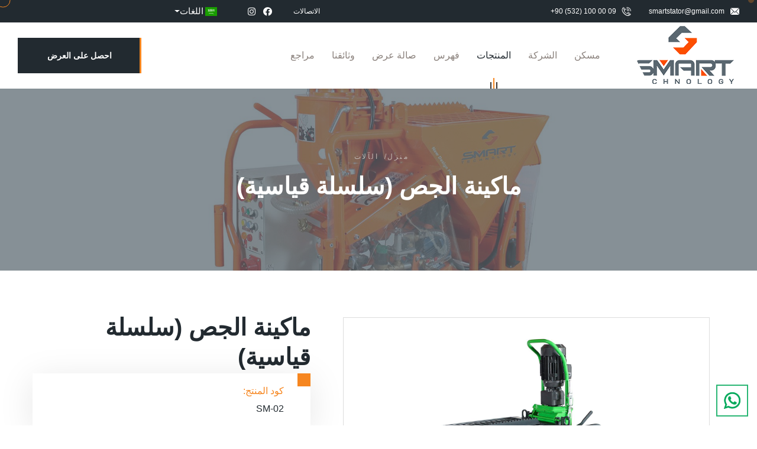

--- FILE ---
content_type: text/html; charset=utf-8
request_url: https://smartstator.com/Ar/detay/urunler/alci-siva-makinesi-standart-seri
body_size: 79502
content:


<!DOCTYPE html>

<html lang="ar" dir="rtl" >
<head>


    <title>Smart Stator</title>


    <meta name="viewport" content="width=device-width, initial-scale=1.0" />

    <meta name="theme-color" content="var(--ambed-base)" />
    <meta name="msapplication-navbutton-color" content="var(--ambed-base)" />
    <meta name="apple-mobile-web-app-status-bar-style" content="var(--ambed-base)" />
    <meta name="robots" content="index, follow" />

    <meta http-equiv="Content-Type" content="text/html; charset=utf-8" />
    <meta http-equiv="content-language" content="tr" />
    <meta name="revisit-after" content="1 days" />
    <meta name="author" content="Webimedya" />

    
    
    <meta name="description" content="" />
    <meta name="keywords" content="" />


    <link rel="apple-touch-icon" sizes="180x180" href="/assets/images/favicons/apple-touch-icon.png" />
    <link rel="icon" type="image/png" sizes="32x32" href="/assets/images/favicons/favicon-32x32.png" />
    <link rel="icon" type="image/png" sizes="16x16" href="/assets/images/favicons/favicon-16x16.png" />
    <!-- fonts -->
    <link rel="preconnect" href="https://fonts.googleapis.com" />
    <link rel="preconnect" href="https://fonts.gstatic.com" crossorigin="" />
    <link href="https://fonts.googleapis.com/css2?family=Rubik:ital,wght@0,300;0,400;0,500;0,600;0,700;0,800;0,900;1,300;1,400;1,500;1,600;1,700;1,800;1,900&display=swap" rel="stylesheet" />
    <link rel="stylesheet" href="https://cdnjs.cloudflare.com/ajax/libs/flag-icon-css/3.2.1/css/flag-icon.min.css" />
    <link rel="stylesheet" href="https://maxcdn.bootstrapcdn.com/font-awesome/4.4.0/css/font-awesome.min.css" />
    <link rel="stylesheet" href="/assets/vendors/bootstrap/css/bootstrap.css" />
    <link rel="stylesheet" href="/assets/acordionmenu/menus.css" />

    <link rel="stylesheet" href="/assets/css/login-rtl.css" />

    <link rel="stylesheet" href="/assets/vendors/bootstrap/css/bootstrap.min.css" />
    <link rel="stylesheet" href="/assets/vendors/animate/animate.min.css" />
    <link rel="stylesheet" href="/assets/vendors/animate/custom-animate.css" />
    <link rel="stylesheet" href="/assets/vendors/fontawesome/css/all.min.css" />
    <link rel="stylesheet" href="/assets/vendors/jarallax/jarallax.css" />
    <link rel="stylesheet" href="/assets/vendors/jquery-magnific-popup/jquery.magnific-popup.css" />
    <link rel="stylesheet" href="/assets/vendors/nouislider/nouislider.min.css" />
    <link rel="stylesheet" href="/assets/vendors/nouislider/nouislider.pips.css" />
    <link rel="stylesheet" href="/assets/vendors/odometer/odometer.min.css" />
    <link rel="stylesheet" href="/assets/vendors/swiper/swiper.min.css" />
    <link rel="stylesheet" href="/assets/vendors/ambed-icons/style.css" />
    <link rel="stylesheet" href="/assets/vendors/tiny-slider/tiny-slider.min.css" />
    <link rel="stylesheet" href="/assets/vendors/reey-font/stylesheet.css" />
    <link rel="stylesheet" href="/assets/vendors/owl-carousel/owl.carousel.min.css" />
    <link rel="stylesheet" href="/assets/vendors/owl-carousel/owl.theme.default.min.css" />
    <link rel="stylesheet" href="/assets/vendors/bxslider/jquery.bxslider.css" />
    <link rel="stylesheet" href="/assets/vendors/bootstrap-select/css/bootstrap-select.min.css" />
    <link rel="stylesheet" href="/assets/vendors/vegas/vegas.min.css" />
    <link rel="stylesheet" href="/assets/vendors/jquery-ui/jquery-ui.css" />
    <link rel="stylesheet" href="/assets/vendors/timepicker/timePicker.css" />





    <link rel="stylesheet" href="/assets/css/webimedya-rtl.css" />
    <link rel="stylesheet" href="/assets/css/webimedya-responsive-rtl.css" />
        <link rel="stylesheet" href="/assets/css/webimedya-rtl-custom.css" />
    <!-- Whts Nwlstr Sağ alt Start -->
    <link rel="stylesheet" href="/assets/css/ecicons.min.css" />
    <!-- Whts Nwlstr Sağ alt End -->


    <link rel="stylesheet" id="jssMode" href="/assets/css/webimedya-light.css" />



    <link rel="stylesheet" href="/assets/vendors/toolbar/css/toolbar.css" />




    
  
</head>
<body class="custom-cursor">

    <div class="custom-cursor__cursor"></div>
    <div class="custom-cursor__cursor-two"></div>

    <!-- style switcher -->
    
    <!-- end style switcher -->


    
    <div class="preloader">
        <div class="preloader__image"></div>
    </div>

    
    <div class="page-wrapper">
     
         
        <header class="main-header-three clearfix">
    <div class="main-header-three__top">
        <div class="main-header-three__top-inner clearfix">
            <div class="main-header-three__top-left">
                <ul class="list-unstyled main-header-three__top-address">
                    
                    <li>
                        <div class="icon">
                            <span class="icon-email"></span>
                        </div>
                        <div class="text">
                            <p><a href="mailto:smartstator@gmail.com">smartstator@gmail.com</a></p>
                        </div>
                    </li>
                    <li class="phoneMedia">
                        <div class="icon">
                            <span class="icon-phone-call"></span>
                        </div>


                        <div class="text ">

                            <p><a href="tel:+905321000009">+90 (532) 100 00 09</a></p>
                        </div>
                    </li>
                </ul>
            </div>
            <div class="main-header-three__top-right ">
                <div class="main-header-three__top-right-content">
                    <ul class="list-unstyled main-header-three__top-right-menu ustSolMenu">

                        
                        
                        <!-- İletişim -->

                        <li><a title="الاتصالات" style="text-transform: uppercase;" href="/Ar/iletisim">الاتصالات</a></li>


                        
                    </ul>

                    <div class="main-header-three__top-right-social ">

                       
                        
                        <a href="https://www.facebook.com/SMARTSTATOR"><i class="fab fa-facebook"></i></a>
                        
                        <a href="https://www.instagram.com/smart_stator/"><i class="fab fa-instagram"></i></a>
                        
                    </div>

                    <div class="main-header-three__top-right-social dillerMobil  ">
                        <ul class="list-unstyled main-header-three__top-right-menu dillerMobil">
                            <nav class="navbar navbar-expand-lg navbar-light  rounded">



                                <div class="nav-item dropdown">
                                    <a class="nav-link dropdown-toggle" id="dropdown09" data-toggle="dropdown"
                                        aria-haspopup="true" href="#" aria-expanded="false"><span class="flag-icon flag-icon-sa"></span>
                                        اللغات</a>
                                    <div class="dropdown-menu" aria-labelledby="dropdown09">

                                        <div class='Turkish'>
                                            <a class='dropdown-item Turkish' href='/detay/urunler/alci-siva-makinesi-standart-seri'><span class='flag-icon flag-icon-tr'></span>Türkçe</a>
                                        </div><div class='English'>
                                            <a class='dropdown-item English' href='/En/detay/products/plastering-machine-​​standard-series'><span class='flag-icon flag-icon-us'></span>English</a>
                                        </div><div class='Russian'>
                                            <a class='dropdown-item Russian' href='/Ru/detay/urunler/alci-siva-makinesi-standart-seri'><span class='flag-icon flag-icon-ru'></span>Pусский</a>
                                        </div><div class='Espanyol'>
                                            <a class='dropdown-item Espanyol' href='/De/detay/urunler/alci-siva-makinesi-standart-seri'><span class='flag-icon flag-icon-de'></span>Sprachen</a>
                                        </div>
                                    </div>
                                </div>

                            </nav>
                        </ul>
                    </div>
                    <div class="main-header-three__top-right-social mr-1 ml-3">
                        
                    </div>
            </div>
        </div>
        </div>
    </div>

    <nav class="main-menu main-menu-three clearfix">
        <div class="main-menu-three__wrapper clearfix">
            <div class="main-menu-three__left">
                <div class="main-menu-three__logo-box">
                    <div class="main-menu-three__logo">


                        <a href="/Ar/">
                            <img src="/assets/images/logo-2.png" class="light-logo" alt="Smart Stator" />
                            <img src="/assets/images/logo-1.png" class="dark-logo" alt="Smart Stator" />
                        </a>
                    </div>
                </div>
                <div class="main-menu-three__main-menu-three-box">
                    <a href="#" class="mobile-nav__toggler"><i class="fa fa-bars"></i></a>

                    <ul class="main-menu__list">
                        <li class="dropdown ">
                            <a href="/Ar/">مسكن </a>

                        </li>
                        



                        <!-- Hakkımızda -->

                        
                        <li class="dropdown "><a href="#">الشركة</a>
                            <ul>
                                

                                <li><a title="الشركة" href="/Ar/hakkimizda/sirket-profilimiz">ملف تعريف الشركة</a></li>

                                

                                <li><a title="الشركة" href="/Ar/hakkimizda/kalite-politikamiz">سياسة الجودة لدينا</a></li>

                                
                            </ul>

                        </li>

                        
                        <!-- Ürünler -->

                        
                        <li class="dropdown current "><a title="المنتجات" href="javascript:void(0)">المنتجات</a>
                            <ul>
                                <li class=''><a title="اوجير وشافت" href='/Ar/urunler/helezon-ve-mil'>اوجير وشافت</a></li>
<li class=''><a title="الآلات" href='/Ar/urunler/makineler'>الآلات</a></li>
<li class=''><a title="محرك" href='/Ar/urunler/motor'>محرك</a></li>
<li class=''><a title="ضاغط" href='/Ar/urunler/kompresor'>ضاغط</a></li>
<li class=''><a title="قطع غيار" href='/Ar/urunler/yedek-parca'>قطع غيار</a></li>

                            </ul>
                        </li>

                        
                        <!-- Katalog -->

                        
                        <li class="dropdown  "><a href="#">فهرس</a>
                            <ul>
                                

                                <li><a title="فهرس" href="/Ar/katalog/2023-katalog">كتالوج 2023</a></li>

                                
                            </ul>

                        </li>

                        
                        <!-- Galeri -->

                        
                      <li class="dropdown "><a href="#">صالة عرض</a>

                            <ul>
                                

                                <li><a title="صالة عرض" href="/Ar/galeri/resim-galerisi">معرض الصور</a></li>
                                

                                <li><a title="صالة عرض" href="/Ar/galeri/video-galerisi">معرض الفيديو</a></li>
                                
                            </ul>

                        </li>

                        
                        <!-- Galeri -->

                        
                        <li class=" "><a title="وثائقنا" href="/Ar/belgelerimiz/belgelerimiz">وثائقنا</a></li>


                        
                        <!-- Referanslar -->

                        
                          <li class="dropdown "><a href="#">مراجع</a>
                            <ul>
                                

                                <li><a title="مراجع" href="/Ar/referanslar/calistigimiz-firmalar">الشركات التي نعمل معًا</a></li>

                                
                            </ul>

                        </li>

                        
                        <!-- İletişim -->

                        <li class="iletisimMobil "><a title="الاتصالات" href="/Ar/iletisim">الاتصالات</a></li>


                        
                        <li class="iletisimMobil"><a title="İnsan Kaynakları" href="/Ar/ikf">الموارد البشرية</a></li>
                    </ul>


                </div>


            </div>


            <div class="main-menu-three__right">
                <div class="main-menu-three__search-btn-call">
                    <div class="main-menu-three__search-btn">



                        <div class="main-menu-three__search-box">
                            <a href="#" class="main-menu-three__search search-toggler icon-magnifying-glass"></a>
                        </div>



                        <div class="main-menu-three__btn-box">
                            <a data-target="#inquary" data-toggle="modal" href="#" class="main-menu-three__btn thm-btn">احصل على العرض</a>
                        </div>
                    </div>

                    <div class="main-menu-three__call ">
                        <div class="main-menu-three__call-icon">
                            <span class="icon-phone-call"></span>
                        </div>
                        <div class="main-menu-three__call-number">
                            <p>Gsm</p>
                            <h5><a href="tel:+905321000009">+90 (532) 100 00 09</a></h5>
                        </div>
                    </div>

                </div>
            </div>
        </div>
    </nav>
</header>
<div class="stricky-header stricked-menu main-menu main-menu-three">
    <div class="sticky-header__content"></div>

</div>
      
     
    
        
    <link href="/assets/zoomproduct/css/zoomstyle.css" rel="stylesheet" />
      

    <section class="page-header ">

        
        <div class="page-header-bg" style='background-image: url("/Images/product/38af432c-5bdf-.jpg")'>
        </div>
        <div class="container">
            <div class="page-header__inner">
                <ul class="thm-breadcrumb list-unstyled">
                    <li id="ContentPlaceHolder1_webcontent_yol2"> <a href='/Ar/'> منزل</a> <li><span> / </span></li><li><a href='/Ar/urunler/makineler'> الآلات </a></li> </li>
                </ul>
                <div id="image_URl"></div>
                <h2 id="ContentPlaceHolder1_webcontent_yol">ماكينة الجص (سلسلة قياسية)</h2>
            </div>
        </div>
    </section>

    <!--Detay -->
    
    <section class="team-details">

        <div class="team-details-shape-1 float-bob-x">
            <img src="/assets/images/shapes/team-details-shape-1.png" />
        </div>

        <div class="container">

            <div class="team-details__top" style="padding: 79px 0 110px;">
                <div class="row">
                    <div class="col-xl-7 col-lg-7 zoom">

                        <div class="container" id="containerdiv">
                            <div class="exzoom hidden" id="exzoom">
                                <div class="exzoom_img_box">
                                    <ul class='exzoom_img_ul'>
                                        
                                        <li>
                                            <img src="/images/product/06a5e33e-3cb2-.jpg" alt="ماكينة الجص (سلسلة قياسية)" />

                                        </li>
                                        
                                        <li>
                                            <img src="/images/product/a875b107-919e-.jpg" alt="ماكينة الجص (سلسلة قياسية)" />

                                        </li>
                                        
                                    </ul>
                                </div>

                                <div class="exzoom_nav"></div>
                                <p class="exzoom_btn">
                                    <a href="javascript:void(0);" class="exzoom_prev_btn">< </a>
                                    <a href="javascript:void(0);" class="exzoom_next_btn">> </a>
                                </p>
                            </div>
                        </div>
                    </div>



                    <div class="col-xl-5 col-lg-5">
                        <div class="team-details__top-right">
                            <div class="team-details__top-content">
                                <h4 class="team-details__top-name">ماكينة الجص (سلسلة قياسية)</h4>
                                
                                <div class="project-details__details-box">
                                    <ul class="list-unstyled project-details__details">

                                        
                                        <li>
                                            <div class="project-details__details-content">
                                                <span class="project-details__details-title">كود المنتج:</span>
                                                <p class="project-details__details-name">SM-02</p>
                                            </div>
                                        </li>
                                        
                        
                                    </ul>
                                </div>
                             

                         

                            

                           
                                
                                <div class="team-details__top-text-2" style="min-height:250px">
                                    <table cellpadding="0" cellspacing="0" style="border-collapse:collapse; width:100%">
	<tbody>
		<tr>
			<td colspan="2" style="border-bottom:1px solid black; border-left:1px solid black; border-right:1px solid black; border-top:1px solid black; height:44px; text-align:right; vertical-align:bottom; white-space:nowrap; width:146px">
			<p style="text-align:center"><span style="font-family:Arial,Helvetica,sans-serif"><span style="color:#000000"><span style="font-size:14px">Pompalama Kapasitesi:&nbsp;</span></span></span></p>
			</td>
			<td colspan="2" style="border-bottom:1px solid black; border-left:none; border-right:1px solid black; border-top:1px solid black; text-align:left; vertical-align:bottom; white-space:nowrap; width:161px">
			<p style="text-align:center"><span style="font-family:Arial,Helvetica,sans-serif"><span style="color:#000000"><span style="font-size:14px">Ortalama 17 lt./ 1 dk.</span></span></span></p>
			</td>
		</tr>
		<tr>
			<td colspan="2" style="border-bottom:1px solid black; border-left:1px solid black; border-right:1px solid black; border-top:1px solid black; height:25px; text-align:right; vertical-align:bottom; white-space:nowrap">
			<p style="text-align:center"><span style="font-family:Arial,Helvetica,sans-serif"><span style="color:#000000"><span style="font-size:14px">Farklı Pompa İle :</span></span></span></p>
			</td>
			<td colspan="2" style="border-bottom:1px solid black; border-left:none; border-right:1px solid black; border-top:1px solid black; vertical-align:bottom; white-space:nowrap">
			<p style="text-align:center"><span style="font-family:Arial,Helvetica,sans-serif"><span style="color:#000000"><span style="font-size:14px">6-17 lt. / 1 dk.</span></span></span></p>
			</td>
		</tr>
		<tr>
			<td colspan="2" style="border-bottom:1px solid black; border-left:1px solid black; border-right:1px solid black; border-top:1px solid black; height:20px; text-align:right; vertical-align:bottom; white-space:nowrap">
			<p style="text-align:center"><span style="font-family:Arial,Helvetica,sans-serif"><span style="color:#000000"><span style="font-size:14px">Pompalama Basıncı :</span></span></span></p>
			</td>
			<td colspan="2" style="border-bottom:1px solid black; border-left:none; border-right:1px solid black; border-top:1px solid black; vertical-align:bottom; white-space:nowrap">
			<p style="text-align:center"><span style="font-family:Arial,Helvetica,sans-serif"><span style="color:#000000"><span style="font-size:14px">20 bar</span></span></span></p>
			</td>
		</tr>
		<tr>
			<td colspan="2" style="border-bottom:1px solid black; border-left:1px solid black; border-right:1px solid black; border-top:1px solid black; height:20px; text-align:right; vertical-align:bottom; white-space:nowrap">
			<p style="text-align:center"><span style="font-family:Arial,Helvetica,sans-serif"><span style="color:#000000"><span style="font-size:14px">Pompalama Mesafesi:&nbsp;</span></span></span></p>
			</td>
			<td colspan="2" style="border-bottom:1px solid black; border-left:none; border-right:1px solid black; border-top:1px solid black; vertical-align:bottom; white-space:nowrap">
			<p style="text-align:center"><span style="font-family:Arial,Helvetica,sans-serif"><span style="color:#000000"><span style="font-size:14px">Yatay max. 15 m</span></span></span></p>
			</td>
		</tr>
		<tr>
			<td colspan="2" style="border-bottom:1px solid black; border-left:1px solid black; border-right:1px solid black; border-top:1px solid black; height:20px; text-align:right; vertical-align:bottom; white-space:nowrap">
			<p style="text-align:center"><span style="font-family:Arial,Helvetica,sans-serif"><span style="color:#000000"><span style="font-size:14px">İşletme :</span></span></span></p>
			</td>
			<td colspan="2" style="border-bottom:1px solid black; border-left:none; border-right:1px solid black; border-top:1px solid black; vertical-align:bottom; white-space:nowrap">
			<p style="text-align:center"><span style="font-family:Arial,Helvetica,sans-serif"><span style="color:#000000"><span style="font-size:14px">220 V. 50-60 Hz</span></span></span></p>
			</td>
		</tr>
		<tr>
			<td colspan="2" style="border-bottom:1px solid black; border-left:1px solid black; border-right:1px solid black; border-top:1px solid black; height:20px; text-align:right; vertical-align:bottom; white-space:nowrap">
			<p style="text-align:center"><span style="font-family:Arial,Helvetica,sans-serif"><span style="color:#000000"><span style="font-size:14px">Mixer Motor:&nbsp;</span></span></span></p>
			</td>
			<td colspan="2" style="border-bottom:1px solid black; border-left:none; border-right:1px solid black; border-top:1px solid black; vertical-align:bottom; white-space:nowrap">
			<p style="text-align:center"><span style="font-family:Arial,Helvetica,sans-serif"><span style="color:#000000"><span style="font-size:14px">4 kW</span></span></span></p>
			</td>
		</tr>
		<tr>
			<td colspan="2" style="border-bottom:1px solid black; border-left:1px solid black; border-right:1px solid black; border-top:1px solid black; height:20px; text-align:right; vertical-align:bottom; white-space:nowrap">
			<p style="text-align:center"><span style="font-family:Arial,Helvetica,sans-serif"><span style="color:#000000"><span style="font-size:14px">Tekerlek Motoru:</span></span></span></p>
			</td>
			<td colspan="2" style="border-bottom:1px solid black; border-left:none; border-right:1px solid black; border-top:1px solid black; vertical-align:bottom; white-space:nowrap">
			<p style="text-align:center"><span style="font-family:Arial,Helvetica,sans-serif"><span style="color:#000000"><span style="font-size:14px">0,55 kW</span></span></span></p>
			</td>
		</tr>
		<tr>
			<td colspan="2" style="border-bottom:1px solid black; border-left:1px solid black; border-right:1px solid black; border-top:1px solid black; height:20px; text-align:right; vertical-align:bottom; white-space:nowrap">
			<p style="text-align:center"><span style="font-family:Arial,Helvetica,sans-serif"><span style="color:#000000"><span style="font-size:14px">Ana G&uuml;&ccedil; Kablosu:</span></span></span></p>
			</td>
			<td colspan="2" style="border-bottom:1px solid black; border-left:none; border-right:1px solid black; border-top:1px solid black; vertical-align:bottom; white-space:nowrap">
			<p style="text-align:center"><span style="font-family:Arial,Helvetica,sans-serif"><span style="color:#000000"><span style="font-size:14px">4*4 ttr</span></span></span></p>
			</td>
		</tr>
		<tr>
			<td colspan="2" style="border-bottom:1px solid black; border-left:1px solid black; border-right:1px solid black; border-top:1px solid black; height:20px; text-align:right; vertical-align:bottom; white-space:nowrap">
			<p style="text-align:center"><span style="font-family:Arial,Helvetica,sans-serif"><span style="color:#000000"><span style="font-size:14px">Koruma Sigortası:&nbsp;</span></span></span></p>
			</td>
			<td colspan="2" style="border-bottom:1px solid black; border-left:none; border-right:1px solid black; border-top:1px solid black; text-align:left; vertical-align:bottom; white-space:nowrap">
			<p style="text-align:center"><span style="font-family:Arial,Helvetica,sans-serif"><span style="color:#000000"><span style="font-size:14px">32 A</span></span></span></p>
			</td>
		</tr>
		<tr>
			<td colspan="2" style="border-bottom:1px solid black; border-left:1px solid black; border-right:1px solid black; border-top:1px solid black; height:20px; text-align:right; vertical-align:bottom; white-space:nowrap">
			<p style="text-align:center"><span style="font-family:Arial,Helvetica,sans-serif"><span style="color:#000000"><span style="font-size:14px">Su Bağlantısı:&nbsp;</span></span></span></p>
			</td>
			<td colspan="2" style="border-bottom:1px solid black; border-left:none; border-right:1px solid black; border-top:1px solid black; text-align:left; vertical-align:bottom; white-space:nowrap">
			<p style="text-align:center"><span style="font-family:Arial,Helvetica,sans-serif"><span style="color:#000000"><span style="font-size:14px">3/4&quot;</span></span></span></p>
			</td>
		</tr>
		<tr>
			<td colspan="2" style="border-bottom:1px solid black; border-left:1px solid black; border-right:1px solid black; border-top:1px solid black; height:20px; text-align:right; vertical-align:bottom; white-space:nowrap">
			<p style="text-align:center"><span style="font-family:Arial,Helvetica,sans-serif"><span style="color:#000000"><span style="font-size:14px">Su Basıncı :</span></span></span></p>
			</td>
			<td colspan="2" style="border-bottom:1px solid black; border-left:none; border-right:1px solid black; border-top:1px solid black; text-align:left; vertical-align:bottom; white-space:nowrap">
			<p style="text-align:center"><span style="font-family:Arial,Helvetica,sans-serif"><span style="color:#000000"><span style="font-size:14px">Min. 2,5 bar</span></span></span></p>
			</td>
		</tr>
		<tr>
			<td colspan="2" style="border-bottom:1px solid black; border-left:1px solid black; border-right:1px solid black; border-top:1px solid black; height:48px; text-align:right; vertical-align:middle; white-space:nowrap">
			<p style="text-align:center"><span style="font-family:Arial,Helvetica,sans-serif"><span style="color:#000000"><span style="font-size:14px">Kompres&ouml;r Kapasitesi:</span></span></span></p>
			</td>
			<td colspan="2" style="border-bottom:1px solid black; border-left:none; border-right:1px solid black; border-top:1px solid black; text-align:left; vertical-align:middle; white-space:normal; width:161px">
			<p style="text-align:center"><span style="font-family:Arial,Helvetica,sans-serif"><span style="color:#000000"><span style="font-size:14px">200 V., 3PH, 50 HZ, 0.9 kW, 250 lt / min.</span></span></span></p>
			</td>
		</tr>
		<tr>
			<td colspan="2" style="border-bottom:1px solid black; border-left:1px solid black; border-right:1px solid black; border-top:1px solid black; height:20px; text-align:right; vertical-align:bottom; white-space:nowrap">
			<p style="text-align:center"><span style="font-family:Arial,Helvetica,sans-serif"><span style="color:#000000"><span style="font-size:14px">Uzaktan Kumanda :</span></span></span></p>
			</td>
			<td colspan="2" style="border-bottom:1px solid black; border-left:none; border-right:1px solid black; border-top:1px solid black; text-align:left; vertical-align:bottom; white-space:nowrap">
			<p style="text-align:center"><span style="font-family:Arial,Helvetica,sans-serif"><span style="color:#000000"><span style="font-size:14px">Pn&ouml;matik</span></span></span></p>
			</td>
		</tr>
		<tr>
			<td colspan="2" style="border-bottom:1px solid black; border-left:1px solid black; border-right:1px solid black; border-top:1px solid black; height:20px; text-align:right; vertical-align:bottom; white-space:nowrap">
			<p style="text-align:center"><span style="font-family:Arial,Helvetica,sans-serif"><span style="color:#000000"><span style="font-size:14px">Pompalama Hortumu:</span></span></span></p>
			</td>
			<td colspan="2" style="border-bottom:1px solid black; border-left:none; border-right:1px solid black; border-top:1px solid black; text-align:left; vertical-align:bottom; white-space:nowrap">
			<p style="text-align:center"><span style="font-family:Arial,Helvetica,sans-serif"><span style="color:#000000"><span style="font-size:14px">&Oslash; 25 mm</span></span></span></p>
			</td>
		</tr>
		<tr>
			<td colspan="2" style="border-bottom:1px solid black; border-left:1px solid black; border-right:1px solid black; border-top:1px solid black; height:20px; text-align:right; vertical-align:bottom; white-space:nowrap">
			<p style="text-align:center"><span style="font-family:Arial,Helvetica,sans-serif"><span style="color:#000000"><span style="font-size:14px">Gemi Kapasitesi:&nbsp;</span></span></span></p>
			</td>
			<td colspan="2" style="border-bottom:1px solid black; border-left:none; border-right:1px solid black; border-top:1px solid black; text-align:left; vertical-align:bottom; white-space:nowrap">
			<p style="text-align:center"><span style="font-family:Arial,Helvetica,sans-serif"><span style="color:#000000"><span style="font-size:14px">150 kg</span></span></span></p>
			</td>
		</tr>
		<tr>
			<td colspan="2" style="border-bottom:1px solid black; border-left:1px solid black; border-right:1px solid black; border-top:1px solid black; height:20px; text-align:right; vertical-align:bottom; white-space:nowrap">
			<p style="text-align:center"><span style="font-family:Arial,Helvetica,sans-serif"><span style="color:#000000"><span style="font-size:14px">Boyutlar (L/W/H):</span></span></span></p>
			</td>
			<td colspan="2" style="border-bottom:1px solid black; border-left:none; border-right:1px solid black; border-top:1px solid black; text-align:left; vertical-align:bottom; white-space:nowrap">
			<p style="text-align:center"><span style="font-family:Arial,Helvetica,sans-serif"><span style="color:#000000"><span style="font-size:14px">1350/750/1550</span></span></span></p>
			</td>
		</tr>
		<tr>
			<td colspan="2" style="border-bottom:1px solid black; border-left:1px solid black; border-right:1px solid black; border-top:1px solid black; height:20px; text-align:right; vertical-align:bottom; white-space:nowrap">
			<p style="text-align:center"><span style="font-family:Arial,Helvetica,sans-serif"><span style="color:#000000"><span style="font-size:14px">Y&uuml;kleme Y&uuml;ksekliği:&nbsp;</span></span></span></p>
			</td>
			<td colspan="2" style="border-bottom:1px solid black; border-left:none; border-right:1px solid black; border-top:1px solid black; text-align:left; vertical-align:bottom; white-space:nowrap">
			<p style="text-align:center"><span style="font-family:Arial,Helvetica,sans-serif"><span style="color:#000000"><span style="font-size:14px">92 cm&nbsp;</span></span></span></p>
			</td>
		</tr>
		<tr>
			<td colspan="2" style="border-bottom:1px solid black; border-left:1px solid black; border-right:1px solid black; border-top:1px solid black; height:20px; text-align:right; vertical-align:bottom; white-space:nowrap">
			<p style="text-align:center"><span style="font-family:Arial,Helvetica,sans-serif"><span style="color:#000000"><span style="font-size:14px">Uzunluk:</span></span></span></p>
			</td>
			<td colspan="2" style="border-bottom:1px solid black; border-left:none; border-right:1px solid black; border-top:1px solid black; text-align:left; vertical-align:bottom; white-space:nowrap">
			<p style="text-align:center"><span style="font-family:Arial,Helvetica,sans-serif"><span style="color:#000000"><span style="font-size:14px">180 cm&nbsp;</span></span></span></p>
			</td>
		</tr>
		<tr>
			<td colspan="2" style="border-bottom:1px solid black; border-left:1px solid black; border-right:1px solid black; border-top:1px solid black; height:20px; text-align:right; vertical-align:bottom; white-space:nowrap">
			<p style="text-align:center"><span style="font-family:Arial,Helvetica,sans-serif"><span style="color:#000000"><span style="font-size:14px">Genişlik:&nbsp;</span></span></span></p>
			</td>
			<td colspan="2" style="border-bottom:1px solid black; border-left:none; border-right:1px solid black; border-top:1px solid black; text-align:left; vertical-align:bottom; white-space:nowrap">
			<p style="text-align:center"><span style="font-family:Arial,Helvetica,sans-serif"><span style="color:#000000"><span style="font-size:14px">75 cm</span></span></span></p>
			</td>
		</tr>
		<tr>
			<td colspan="2" style="border-bottom:1px solid black; border-left:1px solid black; border-right:1px solid black; border-top:1px solid black; height:20px; text-align:right; vertical-align:bottom; white-space:nowrap">
			<p style="text-align:center"><span style="font-family:Arial,Helvetica,sans-serif"><span style="color:#000000"><span style="font-size:14px">Boy Uzunluğu:&nbsp;</span></span></span></p>
			</td>
			<td colspan="2" style="border-bottom:1px solid black; border-left:none; border-right:1px solid black; border-top:1px solid black; text-align:left; vertical-align:bottom; white-space:nowrap">
			<p style="text-align:center"><span style="font-family:Arial,Helvetica,sans-serif"><span style="color:#000000"><span style="font-size:14px">162 cm</span></span></span></p>
			</td>
		</tr>
		<tr>
			<td colspan="2" style="border-bottom:1px solid black; border-left:1px solid black; border-right:1px solid black; border-top:1px solid black; height:20px; text-align:right; vertical-align:bottom; white-space:nowrap">
			<p style="text-align:center"><span style="font-family:Arial,Helvetica,sans-serif"><span style="color:#000000"><span style="font-size:14px">Ağırlık:</span></span></span></p>
			</td>
			<td colspan="2" style="border-bottom:1px solid black; border-left:none; border-right:1px solid black; border-top:1px solid black; text-align:left; vertical-align:bottom; white-space:nowrap">
			<p style="text-align:center"><span style="font-family:Arial,Helvetica,sans-serif"><span style="color:#000000"><span style="font-size:14px">300 kg</span></span></span></p>
			</td>
		</tr>
	</tbody>
</table>

                                </div>

                                

                                    
                                           <div class="row mt-4">
                                 
                                            
                                         <div class=" col-12 col-md-6">
                                             <a href="#here" class="main-menu-three__btn thm-btn" id="OrderDetailBtn">النظام</a>

                                        </div>
 
                                   
                                   
                                 
                               
                                        <div class=" col-12 col-md-6">


                                            <div class="service-details__need-help-icon d-whatsapp" >
                                                <a href="https://wa.me/+905321000009" target="_blank"><i class="fab fa-whatsapp" style="font-size: 54px; color: white;"></i></a>
                                            </div>
                                        </div>
                                    </div>
                            </div>
                        </div>
                    </div>
                </div>
            </div>

        </div>

    </section>
    <!--Detay End-->
  
    <section class="detayCollapse" id="here">
        <div class="message-one-bg" style="background-image: url(/assets/images/message-one-bg.jpg);"></div>

        <div class="message-one-shape-1 float-bob-x"></div>
        <div class="message-one-shape-2 float-bob-y"></div>
        <div class="message-one-shape-3 float-bob-y"></div>
        <div class="container">

            <div class="row">

                <div class="col-xl-12">
                    <div class="card card-main">


                        <div class="card content">

                            <ul id="tabs" class="nav nav-tabs nav-tabs-style" role="tablist">
                                <li class="nav-item">
                                    <a id="tab-A" href="#pane-A" class="nav-link nav-link-style " data-toggle="tab" role="tab">التفاصيل العامة</a>
                                </li>
                                <li class="nav-item">
                                    <a id="tab-B" href="#pane-B" class="nav-link nav-link-style" data-toggle="tab" role="tab">فيديو المنتج</a>
                                </li>
                                <li class="nav-item">
                                    <a id="tab-C" href="#pane-C" class="nav-link nav-link-style" data-toggle="tab" role="tab">المنتج قوات الدفاع الشعبي</a>
                                </li>
                                     
                                <li class="nav-item">
                                    <a id="tab-D" href="#pane-D" class="nav-link nav-link-style active" data-toggle="tab" role="tab">نموذج الطلب</a>
                                </li>
                                        
                            </ul>

                            <div id="content" class="tab-content" role="tablist">

                                <div id="pane-A" class="card tab-pane fade " role="tabpanel" aria-labelledby="tab-A">
                                    <div class="card-header" role="tab" id="heading-A">
                                        <a class="nav-link nav-link-style" data-toggle="collapse" href="#collapse-A" aria-expanded="true" aria-controls="collapse-A">التفاصيل العامة</a>
                                    </div>
                                    <div id="collapse-A" class="collapse" role="tabpanel" data-parent="#content" aria-labelledby="heading-A">
                                        <div class="card-body">

                                            
                                        </div>

                                    </div>
                                </div>

                                <div id="pane-B" class="card tab-pane fade" role="tabpanel" aria-labelledby="tab-B">
                                    <div class="card-header" role="tab" id="heading-B">
                                        <a class="nav-link nav-link-style collapsed" data-toggle="collapse" href="#collapse-B" aria-expanded="false" aria-controls="collapse-B">فيديو المنتج</a>
                                    </div>
                                    <div id="collapse-B" class="collapse" role="tabpanel" data-parent="#content" aria-labelledby="heading-B">
                                        <div class="card-body">


                                            <div class="row">
                                                
                                            </div>

                                        </div>


                                    </div>
                                </div>

                                <div id="pane-C" class="card tab-pane fade" role="tabpanel" aria-labelledby="tab-C">
                                    <div class="card-header collaped-tab" role="tab" id="heading-C">
                                        <a class="nav-link nav-link-style collapsed" data-toggle="collapse" href="#collapse-C" aria-expanded="false" aria-controls="collapse-C">المنتج قوات الدفاع الشعبي</a>
                                    </div>
                                    <div id="collapse-C" class="collapse" role="tabpanel" data-parent="#content" aria-labelledby="heading-C">
                                        <div class="card-body">
                                            <section class="blog-sibebar" style="padding: 0px 0 0px;">


                                                <div class="row">



                                                    
                                                </div>

                                            </section>

                                        </div>
                                    </div>
                                </div>
                                     
                                <div id="pane-D" class="card tab-pane fade show active" role="tabpanel" aria-labelledby="tab-C">
                                    <div class="card-header collaped-tab" role="tab" id="heading-D">
                                        <a class="nav-link nav-link-style collapsed" data-toggle="collapse" href="#collapse-D" aria-expanded="false" aria-controls="collapse-D">نموذج الطلب</a>
                                    </div>
                                    <div id="collapse-D" class="collapse" role="tabpanel" data-parent="#content" aria-labelledby="heading-D">
                                        <div class="card-body">
                                            <p class="about-two__text-1" style="padding: 5px 0 5px"><span style="color: #222a30;">اسم المنتج الذي سوف تأمر:</span> <span>ماكينة الجص (سلسلة قياسية)</span></p>

                                            <form id="formUrunSiparis" method="post" action="/Ar/detay/urunler/alci-siva-makinesi-standart-seri">
                                                <div class="row">
                                                    <div class="col-xl-6" style="display: none">
                                                        <div class="comment-form__input-box">
                                                            <input class="form-control validateClassUrunSiparis" name="UrunAdi" value=" ماكينة الجص (سلسلة قياسية)" type="hidden" />

                                                        </div>
                                                    </div>
                                                    <div class="col-xl-6">
                                                        <div class="comment-form__input-box">
                                                            <input type="text" name="adsoyad" class="form-control validateClassUrunSiparis" placeholder="اسمك واللقب الخاص بك" required=" required " />
                                                        </div>
                                                    </div>
                                                    <div class="col-xl-6">
                                                        <div class="comment-form__input-box">
                                                            <input type="email" name="Email" class="form-control validateClassUrunSiparis" placeholder="عنوان بريدك الالكتروني" required=" required " />
                                                        </div>
                                                    </div>
                                                    <div class="col-xl-6">
                                                        <div class="comment-form__input-box">
                                                            <input type="text" name="firmadi" class="form-control validateClassUrunSiparis" placeholder="اسم شركتك" />
                                                        </div>
                                                    </div>
                                                    <div class="col-xl-6">
                                                        <div class="comment-form__input-box">
                                                            <input type="tel" name="Telefon" class="form-control validateClassUrunSiparis" placeholder="رقم هاتفك" required=" required " />
                                                        </div>
                                                    </div>
                                                    <div class="col-xl-6">
                                                        <div class="comment-form__input-box">
                                                            <input type="number" name="adet" class="form-control validateClassUrunSiparis" placeholder="أدخل كمية المنتج" required=" required " />
                                                        </div>
                                                    </div>




                                                </div>


                                                <div class="row">
                                                    <div class="col-xl-12">
                                                        <div class="comment-form__input-box text-message-box">
                                                            <textarea name="not" class="form-control validateClassUrunSiparis" placeholder="إضافة ملاحظة إن وجدت"></textarea>
                                                        </div>

                                                    </div>
                                                    <div class="col-xl-6">
                                                        <input type="hidden" name="UrunSiparisrecaptcha" id="UrunSiparisrecaptcha" value="" />
                                                        <div class="comment-form__btn-box">
                                                            <button id="BtnSendMailUrunSiparis" type="submit" class="thm-btn comment-form__btn">ارسل</button>

                                                        </div>
                                                    </div>

                                                </div>
                                            </form>



                                        </div>
                                    </div>
                                </div>
                                  
                            </div>

                        </div>

                    </div>
                </div>

            </div>
        </div>
    </section>

      <section class="team-one">
             <div class="why-choose-one-shape-1"></div>
          
    	
          <div class="container">
                        <div class="team-one__top">
                    <div class="row">
                        <div class="col-xl-7 col-lg-6">
                            <div class="team-one__top-right">
                                <div class="section-title text-right">
                                    
                                    <h2 class="section-title__title">منتجات مماثلة</h2>
                                    <div class="section-title__line" style="right: 0;"></div>
                                </div>
                            </div>
                        </div>
                      
                    </div>
                </div>
						<div class="thm-owl__carousel owl-theme owl-carousel owl-with-shadow owl-dot-one owl-dot-one--md owl-nav-one owl-nav-one--md" data-owl-options='{
					"items": 3,
					"margin": 30,
					"smartSpeed": 700,
					"loop":true,
					"autoplay": 6000,
					"nav":true,
					"dots":true,
					"navText": ["<span class=\"fa fa-angle-left\"></span>","<span class=\"fa fa-angle-right\"></span>"],
					"responsive":{
						"0":{
							"items":1
						},
						"575":{
							"items":2
						},
						"992":{
							"items": 3
						}
					}
				}'>
                      
                   
					<div class="item">
						<!--Team One single-->
						<div class="team-one__single">
							<div class="team-one__img-box">
								<div class="team-one__img">
									<img src="/images/product/thumbs/7556bc70-0868-.jpg" alt="ماكينة الجص (سلسلة قياسية)" />
							
								</div>
							</div>
						     <div class="team-one__content">
                                  <div class="team-one__title-box">
                                    <div class="team-one__title-shape">
                                        <img src="/assets/images/shapes/team-one-title-box-shape.png" alt="ماكينة الجص (سلسلة قياسية)"/>
                                        <div class="team-one__title-text">
                                            <p class="team-one__title"></p>
                                        </div>
                                    </div>
                                </div>
                                    <h3 class="team-one__name"><a href="/Ar/detay/urunler/alci-siva-makinesi-standart-serisi" class="theme-btn btn-style-five">ماكينة الجص (سلسلة قياسية)</a></h3>
                                </div>
						</div>
					</div>
                           
		 
                   
					<div class="item">
						<!--Team One single-->
						<div class="team-one__single">
							<div class="team-one__img-box">
								<div class="team-one__img">
									<img src="/images/product/thumbs/06a5e33e-3cb2-.jpg" alt="ماكينة الجص (سلسلة قياسية)" />
							
								</div>
							</div>
						     <div class="team-one__content">
                                  <div class="team-one__title-box">
                                    <div class="team-one__title-shape">
                                        <img src="/assets/images/shapes/team-one-title-box-shape.png" alt="ماكينة الجص (سلسلة قياسية)"/>
                                        <div class="team-one__title-text">
                                            <p class="team-one__title"></p>
                                        </div>
                                    </div>
                                </div>
                                    <h3 class="team-one__name"><a href="/Ar/detay/urunler/alci-siva-makinesi-standart-seri" class="theme-btn btn-style-five">ماكينة الجص (سلسلة قياسية)</a></h3>
                                </div>
						</div>
					</div>
                           
		 
                   
					<div class="item">
						<!--Team One single-->
						<div class="team-one__single">
							<div class="team-one__img-box">
								<div class="team-one__img">
									<img src="/images/product/thumbs/d4167a08-fb42-.jpg" alt="آلة الجبس (سلسلة بريميوم)" />
							
								</div>
							</div>
						     <div class="team-one__content">
                                  <div class="team-one__title-box">
                                    <div class="team-one__title-shape">
                                        <img src="/assets/images/shapes/team-one-title-box-shape.png" alt="آلة الجبس (سلسلة بريميوم)"/>
                                        <div class="team-one__title-text">
                                            <p class="team-one__title"></p>
                                        </div>
                                    </div>
                                </div>
                                    <h3 class="team-one__name"><a href="/Ar/detay/urunler/alci-siva-makinesi-premium-seri" class="theme-btn btn-style-five">آلة الجبس (سلسلة بريميوم)</a></h3>
                                </div>
						</div>
					</div>
                           
		 

	
		
	
				</div>
			</div>
           
        </section>

     



     

   
    <div class="modal fade" id="recaptchaModalUrunSiparis" tabindex="-1" role="dialog" aria-labelledby="exampleModalCenter" aria-hidden="true">
        <div class="modal-dialog modal-dialog-centered" role="document">
            <div class="modal-content" style="background: #121111f2 !important; text-align: -webkit-center; width: 94%;">

                <div class="modal-body" id="htmlelementurunsiparis">
                </div>

            </div>
        </div>
    </div> 


   <script src="http://ajax.googleapis.com/ajax/libs/jquery/1.7.1/jquery.min.js" type="text/javascript"></script>
  
  
  
    <script src="https://www.google.com/recaptcha/api.js?onload=onloadCallback&render=explicit"></script>
    <script src="/assets/PagesScripts/urunsiparisformu.js"></script>
     
    <script>
        $(document).ready(function () {
            $("#OrderDetailBtn").on('click', function (event) {
                // Make sure this.hash has a value before overriding default behavior
                if (this.hash !== "") {
                    // Prevent default anchor click behavior
                    event.preventDefault();

                    // Store hash
                    var hash = this.hash;

                    var val_ = $(hash).offset().top;
                    console.log(hash);
                    console.log(val_);

                    //val_ = val_ - 500;
                    console.log(val_);
                    // Using jQuery's animate() method to add smooth page scroll
                    // The optional number (800) specifies the number of milliseconds it takes to scroll to the specified area
                    $('html, body').animate({

                        scrollTop: val_
                    }, 1000, function () {

                        // Add hash (#) to URL when done scrolling (default click behavior)
                        window.location.hash = hash;
                    });
                }  // End if
            });

        });
    </script>
      

        


<section class="newsletter newsletter-two">
    <div class="container">

        <div class="newsletter__inner wow fadeInUp" data-wow-delay="100ms">
            <div class="newsletter-shape-1" style="background-image: url(/assets/images/shapes/newsletter-shape-1.png);"> </div>
            <div class="newsletter__left">
                <h3 class="newsletter__title">انضم إلى نشرتنا الإخبارية</h3>
                <p class="newsletter__text">كن على اطلاع حول الابتكارات عنا</p>
            </div>
            <div class="newsletter__right">
                <div class="newsletter__form">
                    <div class="newsletter__input-box">
                        <form id="formNews" method="post" action="/Ar/detay/urunler/alci-siva-makinesi-standart-seri">
                            <input type="email" placeholder="اكتب بريدك" name="newlester" id="newsLetter" required="required" />
                          
                            <input type="hidden" name="recaptchaHiddenNews" id="recaptchaHiddenNews" value="" />
                            <input type="hidden" name="HiddenNews" value="HiddenNews" />
                            <button id="Btn_SendMailNews" type="submit" class="thm-btn newsletter__btn">إرسال</button>
                        </form>

                    </div>
                </div>
            </div>
        </div>
    </div>
</section>

<footer class="site-footer site-footer-two">
    <div class="site-footer-bg" >
       
    </div>
    <div class="site-footer__top">
        <div class="container">
            <div class="row">
                <div class="col-xl-3 col-lg-6 col-md-6 wow fadeInUp" data-wow-delay="100ms">
                    <div class="footer-widget__column footer-widget__about">
                        <div class="footer-widget__logo">
                            <a href="/Ar">
                                <img src="/assets/images/logo-2.png" alt="Smart Stator" /></a>
                        </div>



                        
                        <div class="footer-widget__about-text-box">
                            
                            <p class="footer-widget__about-text">
                                تعمل شركة Seral Yapı İnşaat Automotive Machinery Industry and Trade Inc. تحت اسم &quot;التكنولوجيا الذكية&quot; منذ عام 2014 في اسطنبول.

كشركة ، قمنا بإنتاج اللوالب ، والمغازل ، ...
                            </p>
                            
                        </div>
                        
                        <div class="site-footer__social">
                           
                            
                            <a href="https://www.facebook.com/SMARTSTATOR"><i class="fab fa-facebook"></i></a>
                            
                            <a href="https://www.instagram.com/smart_stator/"><i class="fab fa-instagram"></i></a>
                            
                        </div>
                    </div>
                </div>


                <div class="col-xl-3 col-lg-6 col-md-6 wow fadeInUp" data-wow-delay="200ms">
                    <div class="footer-widget__column footer-widget__explore clearfix">
                        <h3 class="footer-widget__title">الصفحات</h3>

                        <ul class="footer-widget__explore-list list-unstyled clearfix">


                            
                            <!-- Hakkımızda -->
                              
                           <li class=""><a title="الشركة" href="/Ar/hakkimizda">الشركة</a> </li>
                           

                            
                            <!-- hizmetler -->
                               
                       <li class=""><a title="خدمات" href="/Ar/hizmetlerimiz">خدمات</a> </li>
                               

                             
                            <!-- Galeri -->
                             
                            
                            <li><a title="Человеческие ресурсы" href="/Ar/ikf">الموارد البشرية</a></li>
                              
                            <!-- Referanslar -->
                              
                            <li class=""><a title="مراجع" href="/Ar/referanslar">مراجع</a></li>
                              

                            
                        </ul>

                    </div>
                </div>







                <div class="col-xl-3 col-lg-6 col-md-6 wow fadeInUp" data-wow-delay="300ms">
                    <div class="footer-widget__column footer-widget__services clearfix">
                        <h3 class="footer-widget__title">الفئات</h3>
                        <ul class="footer-widget__services-list list-unstyled clearfix">
                   <li class=''><a title="اوجير وشافت" href='/Ar/urunler/helezon-ve-mil'>اوجير وشافت</a><li class=''><a title="الآلات" href='/Ar/urunler/makineler'>الآلات</a><li class=''><a title="محرك" href='/Ar/urunler/motor'>محرك</a><li class=''><a title="ضاغط" href='/Ar/urunler/kompresor'>ضاغط</a><li class=''><a title="قطع غيار" href='/Ar/urunler/yedek-parca'>قطع غيار</a>


                            
                        </ul>
                    </div>
                </div>
                <div class="col-xl-3 col-lg-6 col-md-6 wow fadeInUp" data-wow-delay="400ms">
                    <div class="footer-widget__column footer-widget__contact clearfix">
                        <h3 class="footer-widget__title">الاتصال</h3>
                        <ul class="footer-widget__contact-list list-unstyled clearfix">
                            <li>
                                <div class="icon">
                                    <span class="icon-phone-call"></span>
                                </div>
                              
                                <div class="text">
                                    <h5>اتصل في أي وقت</h5>
                                    <p><a href="tel:+905321000009">+90 (532) 100 00 09</a></p>
                                </div>
                            </li>
                            <li>
                                <div class="icon">
                                    <span class="icon-message"></span>
                                </div>
                                <div class="text">
                                    <h5>ارسل بريد</h5>
                                    <p><a href="mailto:smartstator@gmail.com">smartstator@gmail.com</a></p>
                                </div>
                            </li>
                            <li>
                                
                                <div class="icon">
                                    <span><i class="fa fa-clock" style="font-weight: 100;"></i></span>
                                </div>
                                
                                <div class="text">
                                    <h5>ساعات العمل</h5>
                                    <p>Pazartesi - Cuma: 9.00 - 18.00 </br> Cumartesi: 9.00 - 15.00</br> Pazar: Tatil</p>
                                </div>
                                
                        
                                




                            </li>
                        </ul>
                    </div>
                </div>
            </div>
        </div>
    </div>
    <div class="site-footer__bottom">
        <div class="container">
            <div class="row">
                <div class="col-xl-6">
                    <div class="site-footer__bottom-inner">
                        <p class="site-footer__bottom-text">
                          www.smartstator.com | حقوق الطبع والنشر © 2026 - جميع الحقوق محفوظة
                        </p>
                    </div>
                </div>
                <div class="col-xl-6">
                    <div class="site-footer__bottom-inner_right">
                        <p class="site-footer__bottom-text">
                            <a href="http://www.webimedya.com" target="_blank">

                              <img src=" /assets/images/webimedya.png" alt="Webimedya" />
                            </a>

                        </p>
                    </div>
                </div>
            </div>
        </div>
    </div>
</footer>










    </div>


    <div class="mobile-nav__wrapper">
        <div class="mobile-nav__overlay mobile-nav__toggler"></div>

        <div class="mobile-nav__content">
            <span class="mobile-nav__close mobile-nav__toggler"><i class="fa fa-times"></i></span>




            <div class="logo-box">
                <a href="/Ar/" aria-label="logo image">
                    <img src="/assets/images/logo-2.png" width="155" alt="" /></a>
            </div>

            <div class="mobile-nav__container"></div>


            <ul class="mobile-nav__contact list-unstyled">
                <li>
                    <i class="fa fa-envelope"></i>
                    <a href="mailto:smartstator@gmail.com">smartstator@gmail.com</a>

                </li>

                <li>
                    <i class="fa fa-phone-alt"></i>
                    <a href="+905321000009">+90 (532) 100 00 09</a>
                </li>
            </ul>

            <div class="mobile-nav__top">
                <div class="mobile-nav__social">
                    <a href="https://twitter.com/"><i class="fab fa-twitter"></i></a>
                    <a href="https://www.facebook.com/SMARTSTATOR"><i class="fab fa-facebook"></i></a>
                    <a href="https://tr.pinterest.com/"><i class="fab fa-pinterest-p"></i></a>
                    <a href="https://www.instagram.com/smart_stator/"><i class="fab fa-instagram"></i></a>

                </div>

            </div>

        </div>

    </div>


    <div class="search-popup">
        <div class="search-popup__overlay search-toggler"></div>

        <div class="search-popup__content">
            <div class="form-searh">
                <label for="search" class="sr-only">Search</label>
                <input type="text" id="search" placeholder="مكالمة..." name="search" />
                <button type="submit" onclick="searchWithButton()" class="thm-btn">
                    <i class="icon-magnifying-glass"></i>
                </button>
            </div>
        </div>

    </div>

    <!-- Whatsapp -->
    



    <div class="ec-style  ec-left-bottom">

        <div class="ec-panel">

            <div class="ec-header">
                <strong>بحاجة الى مساعدة?</strong>
                <p>الحصول على اتصال على واتس اب</p>
            </div>

            <div class="ec-body">
                <ul>

                    <li>
                        <a class="ec-list" data-number=" +905321000009" data-message="مرحبًا. هل بإمكانك مساعدتي ؟F">
                            <div class="d-flex bd-highlight">

                                <div class="ec-img-cont">
                                    <img src="/images/product/48595ca9-e9e5-.jpg" class="ec-user-img" alt="Whatsapp Destek">
                                    
                                </div>

                                <div class="ec-user-info">
                                    <span>Whatsapp Destek</span>
                                    <p>Pazarlama M&#252;d&#252;r&#252;</p>
                                </div>

                                <div class="ec-chat-icon">
                                    <i class="fa fa-whatsapp"></i>
                                </div>
                            </div>
                        </a>
                    </li>
                    <li>
                        <a class="ec-list" data-number=" +9055555555" data-message="أهلاً. هل يمكنك أن تساعدني؟">
                            <div class="d-flex bd-highlight">

                                <div class="ec-img-cont">
                                    <img src="/images/product/26e836f6-ae71-.jpg" class="ec-user-img" alt="DiğerWhatssapp" />
                                    
                                </div>

                                <div class="ec-user-info">
                                    <span>DiğerWhatssapp</span>
                                    <p>Destek Personeli</p>
                                </div>

                                <div class="ec-chat-icon">
                                    <i class="fa fa-whatsapp"></i>
                                </div>
                            </div>
                        </a>
                    </li>
                </ul>
            </div>
        </div>


        <div class="ec-left-bottom">
            <div class="ec-box">
                <div class="ec-button rotateBackward">
                    <img class="whatsapp" src="/assets/images/whatsapp.png" alt="whatsapp icon">
                </div>
            </div>
        </div>

    </div>
    
    <!-- Whatsapp end -->

    <!-- Popup Start -->
    
    <!-- Popup  End -->


    <a href="#" data-target="html" class="scroll-to-target scroll-to-top"><i class="fa fa-angle-up"></i></a>


    <script src="/assets/js/jquery-3.1.1.slim.min.js" crossorigin="anonymous"></script>

    <script src="/assets/js/bootstrap.min.js"></script>
    <script src="/assets/vendors/jquery/jquery-3.6.0.min.js"></script>

    <script src="/assets/js/login.js"></script>
    <script src="/assets/acordionmenu/sidebar-menu.js"></script>

    <script src="/assets/vendors/bootstrap/js/bootstrap.bundle.min.js"></script>
    <script src="/assets/vendors/jarallax/jarallax.min.js"></script>
    <script src="/assets/vendors/jquery-ajaxchimp/jquery.ajaxchimp.min.js"></script>
    <script src="/assets/vendors/jquery-appear/jquery.appear.min.js"></script>
    <script src="/assets/vendors/jquery-circle-progress/jquery.circle-progress.min.js"></script>
    <script src="/assets/vendors/jquery-magnific-popup/jquery.magnific-popup.min.js"></script>


    <script src="/assets/vendors/jquery-validate/jquery.validate.min.js"></script>

    <script src="/assets/vendors/nouislider/nouislider.min.js"></script>

    <script src="/assets/vendors/odometer/odometer.min.js"></script>


    <script src="/assets/vendors/tiny-slider/tiny-slider.min.js"></script>
    <script src="/assets/vendors/wnumb/wNumb.min.js"></script>

    <script src="/assets/vendors/wow/wow.js"></script>
    <script src="/assets/vendors/isotope/isotope.js"></script>
    <script src="/assets/vendors/countdown/countdown.min.js"></script>
    <script src="/assets/vendors/owl-carousel/owl.carousel.min.js"></script>

    <script src="/assets/vendors/bxslider/jquery.bxslider.min.js"></script>

    <script src="/assets/vendors/bootstrap-select/js/bootstrap-select.min.js"></script>
    <script src="/assets/vendors/vegas/vegas.min.js"></script>

    <script src="/assets/vendors/jquery-ui/jquery-ui.js"></script>
    <script src="/assets/vendors/timepicker/timePicker.js"></script>

    <script src="/assets/vendors/circleType/jquery.circleType.js"></script>
    <script src="/assets/vendors/circleType/jquery.lettering.min.js"></script>
    <!-- Whts Nwlstr Sağ alt Start-->
    <script src="/assets/js/plugins/swiper-bundle.min.js"></script>
    <script src="/assets/js/plugins/countdownTimer.min.js"></script>
    <script src="/assets/js/plugins/scrollup.js"></script>
    <script src="/assets/js/plugins/jquery.zoom.min.js"></script>
    <script src="/assets/js/plugins/slick.min.js"></script>
    <script src="/assets/js/vendor/popper.min.js"></script>
    <script src="/assets/js/vendor/jquery-migrate-3.3.0.min.js"></script>
    <script src="/assets/js/vendor/modernizr-3.11.2.min.js"></script>
    <script src="/assets/js/plugins/jquery.sticky-sidebar.js"></script>
    <script src="/assets/js/vendor/index.js"></script>
    <!-- Whts Nwlstr Sağ alt End-->

    <script src="/assets/vendors/swiper/swiper.min.js"></script>
    <script src="/assets/js/webimedya.js"></script>

    <!-- Whts Nwlstr Sağ alt Start-->
    
    <script src="/assets/js/popup.js" type="text/javascript"></script>
    <!-- Whts Nwlstr Sağ alt End-->

    <script src="/assets/vendors/toolbar/js/js.cookie.min.js"></script>
    <script src="/assets/vendors/toolbar/js/jQuery.style.switcher.min.js"></script>
    <script src="/assets/vendors/toolbar/js/toolbar.js"></script>

    <script src="/assets/zoomproduct/js/imagesloaded.pkgd.min.js"></script>

    <script src="/assets/zoomproduct/js/zoomproduct.js"></script>

    

    <script>
        $(function () {
            $("#search").keypress(function (event) {
                if (event.keyCode == 13 || event.key == "enter") {
                    location.href = "/Ar/Search/" + $("#search").val();
                }
            });
        });

        function searchWithButton() {
            location.href = "/Ar/Search/" + $("#search").val();
        }
        $("#hide-newsletter-popup").click(function () {



            var checkboxId = $("#hide-newsletter-popup").is(":checked") ? "true" : "false";
            $.ajax({
                url: '/Default.aspx/PopupApperance',
                dataType: 'json',
                type: 'POST',
                data: "{'parametre': '" + checkboxId + "'}",
                contentType: 'application/json',
                success: function (data) {

                }
            });
        });

    </script>




    <!--İletişim Formu Modal-->
    <div class="modal fade" id="inquary" tabindex="-1" role="dialog" aria-labelledby="exampleModalCenterTitle" aria-hidden="true">
        <div class="modal-dialog modal-dialog-centered" role="document">
            <div class="modal-content">
                <div class="modal-header">

                    <button type="button" class="close" data-dismiss="modal">
                        <span aria-hidden="true">&times;</span><span class="sr-only">إغلاق</span>
                    </button>

                </div>
                <div class="row">
                    <div class="col-md mb-md-0 mb-5">
                        <div class="modal-body p-0">
                            <h3 class="mb-4">دعنا نتصل بك</h3>
                            <form id="formOffer" method="post" action="/Ar/detay/urunler/alci-siva-makinesi-standart-seri">



                                <div class="form-group">
                                    <input type="text" name="OfferName" id="OfferName" class="form-control validateClass" placeholder="اسمك" required="required" />


                                </div>

                                <div class="form-group">
                                    <input type="email" name="OfferEmail" id="OfferEmail" class="form-control validateClass" placeholder="عنوان بريدك الالكتروني"
                                        required="required" />


                                </div>
                                <input type="hidden" name="HiddenOffer" value="HiddenOffer" />


                                <div class="form-group">


                                    <input type="tel" name="OfferPhone" id="OfferPhone" class="form-control validateClass" placeholder="رقم هاتفك" required="required " />


                                </div>
                                <div class="form-group">
                                    <input type="text" name="OfferSubject" id="OfferSubject" class="form-control validateClass" placeholder="موضوع العرض" required=" required " />


                                </div>
                                <div class="form-group">
                                    <textarea name="OfferMessage" id="OfferMessage" style="height: 171px" class="form-control validateClass" placeholder="مشاركة تفاصيل طلب العطاء الخاص بك" required="required"></textarea>


                                    <input type="hidden" id="hiddenRecaptcha" name="hiddenRecaptcha" value="" />

                                </div>
                                <div class="form-group">
                                    <button id="Btn_SendMail_Offer" class="form-control btn btn-primary rounded px-3">ارسل</button>


                                </div>

                            </form>


                        </div>
                    </div>
                </div>
            </div>
        </div>
    </div>
    <!--İletişim Formu Modal End-->


    <!-- Modal Mesaj-->

    <div class="modal fade" id="myModal" tabindex="-1" role="dialog" aria-labelledby="exampleModalCenter" aria-hidden="true">
        <div class="modal-dialog modal-dialog-centered" role="document">
            <div class="modal-content" style="background: white !important">

                <div class="modal-body">



                    
                </div>

            </div>
        </div>
    </div>



    <div class="modal fade" id="recaptchaModal" tabindex="-1" role="dialog" aria-labelledby="exampleModalCenter" aria-hidden="true">
        <div class="modal-dialog modal-dialog-centered" role="document">
            <div class="modal-content" style="background: #121111f2 !important; text-align: -webkit-center; width: 94%;">

                <div class="modal-body" id="html_element">
                </div>

            </div>
        </div>
    </div>


    <!-- Modal Mesaj End-->


    


    <script>



        function closeit() {
            $('#bs-example-modal-lg').modal('hide');
        }


        function CallModal() {



            jQuery.noConflict();

            $('#myModal').modal('show');

            setTimeout(function () {
                $("#myModal").modal('hide')
            }, 4000);


        }
        $(".dropdown-menu a").click((event) => {
            event.stopPropagation()

        });
        function getForgetpassword() {


            $("#tbheaderPassword").css("display", "none");
            $("#userbtnForgetpassword").css("display", "none");

            $("#UserLoginType").val("3");
            $("#btnuserGeneral").text("إرسال");
            $('#tbheaderPassword')[0].disabled = true;
        }

    </script>


    



    <script src="https://www.google.com/recaptcha/api.js?&render=explicit"></script>
    <script src="/assets/PagesScripts/masterpage.js"></script>
    <script src="/assets/PagesScripts/login.js"></script>
    <input type="hidden" name="hiddeninput" id="hiddeninput" value="6LfjjM0jAAAAAH7nk6JGZjqrrT1BX3PsUfyjeQSL" />
    
</body>
</html>


--- FILE ---
content_type: text/css
request_url: https://smartstator.com/assets/acordionmenu/menus.css
body_size: 53383
content:
/**=====================
    78. Sidebar CSS Start
==========================**/
.page-wrapper.compact-wrapper .page-body-wrapper header.main-nav .main-navbar .nav-menu > li .nav-submenu li a:after, .page-wrapper.compact-wrapper .page-body-wrapper header.main-nav .main-navbar .nav-menu > li .mega-menu-container .mega-box .link-section .submenu-title h5:after {
    position: absolute;
    content: "";
    top: 30%;
    font-family: var(--ambed-font, "Rubik", sans-serif);
    font-size: 11px;
    color: #cccccc;
}

.page-wrapper.horizontal-wrapper .page-body-wrapper.horizontal-menu header.main-nav .main-navbar .nav-menu > li .nav-submenu li a:after {
    position: absolute;
    content: "";
    top: 49%;
    width: 5px;
    height: 1px;
    border-radius: 100%;
    background-color: #59667a;
}

.page-wrapper {
    position: relative;
}

    .page-wrapper.horizontal-wrapper .page-body-wrapper.horizontal-menu header.main-nav {
        z-index: 3;
        height: 54px;
        line-height: inherit;
        position: fixed;
        width: 100%;
        top: 77px;
        background: #fff;
        border-top: 1px solid #e6edef;
        border-bottom: 1px solid #e6edef;
    }

        .page-wrapper.horizontal-wrapper .page-body-wrapper.horizontal-menu header.main-nav .sidebar-user {
            display: none;
        }

        .page-wrapper.horizontal-wrapper .page-body-wrapper.horizontal-menu header.main-nav .logo-wrapper, .page-wrapper.horizontal-wrapper .page-body-wrapper.horizontal-menu header.main-nav .logo-icon-wrapper {
            display: none;
        }

        .page-wrapper.horizontal-wrapper .page-body-wrapper.horizontal-menu header.main-nav .main-navbar {
            text-align: left;
            position: relative;
        }

            .page-wrapper.horizontal-wrapper .page-body-wrapper.horizontal-menu header.main-nav .main-navbar #mainnav {
                width: 1920px;
                position: fixed;
                left: 0;
            }

            .page-wrapper.horizontal-wrapper .page-body-wrapper.horizontal-menu header.main-nav .main-navbar .left-arrow, .page-wrapper.horizontal-wrapper .page-body-wrapper.horizontal-menu header.main-nav .main-navbar .right-arrow {
                position: absolute;
                top: 0px;
                padding: 14px;
                background-color: #fff;
                display: -webkit-box;
                display: -ms-flexbox;
                display: flex;
                -webkit-box-align: center;
                -ms-flex-align: center;
                align-items: center;
                -webkit-box-pack: center;
                -ms-flex-pack: center;
                justify-content: center;
                z-index: 1;
            }

                .page-wrapper.horizontal-wrapper .page-body-wrapper.horizontal-menu header.main-nav .main-navbar .left-arrow.disabled, .page-wrapper.horizontal-wrapper .page-body-wrapper.horizontal-menu header.main-nav .main-navbar .right-arrow.disabled {
                    display: none;
                }

            .page-wrapper.horizontal-wrapper .page-body-wrapper.horizontal-menu header.main-nav .main-navbar .left-arrow {
                left: 0;
            }

            .page-wrapper.horizontal-wrapper .page-body-wrapper.horizontal-menu header.main-nav .main-navbar .right-arrow {
                right: 0;
            }

            .page-wrapper.horizontal-wrapper .page-body-wrapper.horizontal-menu header.main-nav .main-navbar .nav-menu {
                list-style: none;
                margin: 0;
                padding: 0;
                line-height: normal;
                direction: ltr;
                text-align: left;
                display: -webkit-box !important;
                padding: 0 5px;
                -webkit-transition: all .5s ease;
                transition: all .5s ease;
                white-space: nowrap;
            }

                .page-wrapper.horizontal-wrapper .page-body-wrapper.horizontal-menu header.main-nav .main-navbar .nav-menu li.dropdown a.active .according-menu i:before {
                    content: '-';
                }

                .page-wrapper.horizontal-wrapper .page-body-wrapper.horizontal-menu header.main-nav .main-navbar .nav-menu li.dropdown a.link-nav .according-menu {
                    display: none;
                }

                .page-wrapper.horizontal-wrapper .page-body-wrapper.horizontal-menu header.main-nav .main-navbar .nav-menu li.dropdown ul.nav-submenu li a.active {
                    color: #24695c;
                }

                    .page-wrapper.horizontal-wrapper .page-body-wrapper.horizontal-menu header.main-nav .main-navbar .nav-menu li.dropdown ul.nav-submenu li a.active:after {
                        background-color: #24695c;
                    }

                .page-wrapper.horizontal-wrapper .page-body-wrapper.horizontal-menu header.main-nav .main-navbar .nav-menu .sidebar-main-title {
                    display: none;
                }

                .page-wrapper.horizontal-wrapper .page-body-wrapper.horizontal-menu header.main-nav .main-navbar .nav-menu > li {
                    position: relative;
                    float: left;
                    display: block;
                    padding-top: 15px;
                    padding-bottom: 15px;
                }

                    .page-wrapper.horizontal-wrapper .page-body-wrapper.horizontal-menu header.main-nav .main-navbar .nav-menu > li + li {
                        border-left: 1px solid #e6edef;
                    }

                    .page-wrapper.horizontal-wrapper .page-body-wrapper.horizontal-menu header.main-nav .main-navbar .nav-menu > li:first-child {
                        display: none !important;
                    }

                    .page-wrapper.horizontal-wrapper .page-body-wrapper.horizontal-menu header.main-nav .main-navbar .nav-menu > li > a {
                        display: block;
                        color: #242934;
                        line-height: 23px;
                        text-decoration: none;
                        text-transform: capitalize;
                        padding: 0 18px;
                        letter-spacing: 0.04em;
                        position: relative;
                        border-radius: 4px;
                        font-weight: 500;
                    }

                        .page-wrapper.horizontal-wrapper .page-body-wrapper.horizontal-menu header.main-nav .main-navbar .nav-menu > li > a svg {
                            width: 16px;
                            vertical-align: bottom;
                            margin-right: 15px;
                        }

                        .page-wrapper.horizontal-wrapper .page-body-wrapper.horizontal-menu header.main-nav .main-navbar .nav-menu > li > a .according-menu {
                            display: none;
                        }

                    .page-wrapper.horizontal-wrapper .page-body-wrapper.horizontal-menu header.main-nav .main-navbar .nav-menu > li .nav-submenu {
                        position: absolute;
                        left: 0;
                        z-index: 4;
                        -webkit-box-shadow: 0 0 1px 0 #898989;
                        box-shadow: 0 0 1px 0 #898989;
                        padding: 15px 0px 15px 0px;
                        background: white;
                    }

                        .page-wrapper.horizontal-wrapper .page-body-wrapper.horizontal-menu header.main-nav .main-navbar .nav-menu > li .nav-submenu li {
                            border: 0;
                            float: none;
                            position: relative;
                            display: block;
                        }

                            .page-wrapper.horizontal-wrapper .page-body-wrapper.horizontal-menu header.main-nav .main-navbar .nav-menu > li .nav-submenu li a {
                                border: 0 !important;
                                background: transparent;
                                color: #717171;
                                border-radius: 0 !important;
                                text-transform: capitalize;
                                font-size: 13px;
                                padding: 6px 25px;
                                display: block;
                                letter-spacing: 0.07em;
                                -webkit-transition: all 0.5s ease;
                                transition: all 0.5s ease;
                                position: relative;
                            }

                                .page-wrapper.horizontal-wrapper .page-body-wrapper.horizontal-menu header.main-nav .main-navbar .nav-menu > li .nav-submenu li a:after {
                                    left: 12px;
                                }

                            .page-wrapper.horizontal-wrapper .page-body-wrapper.horizontal-menu header.main-nav .main-navbar .nav-menu > li .nav-submenu li .nav-sub-childmenu {
                                position: absolute;
                                width: 200px;
                                right: -200px;
                                top: 0;
                                background-color: #fff;
                                border: none;
                                padding: 15px 0px 15px 0px;
                                -webkit-box-shadow: 0 0 1px 0 #898989;
                                box-shadow: 0 0 1px 0 #898989;
                            }

                    .page-wrapper.horizontal-wrapper .page-body-wrapper.horizontal-menu header.main-nav .main-navbar .nav-menu > li .mega-menu-container {
                        position: fixed;
                        right: 30px;
                        z-index: 4;
                        -webkit-box-shadow: 0 0 1px 0 #898989;
                        box-shadow: 0 0 1px 0 #898989;
                        padding: 30px;
                        background-color: #fff;
                        width: 95%;
                        border-radius: 4px;
                    }

                        .page-wrapper.horizontal-wrapper .page-body-wrapper.horizontal-menu header.main-nav .main-navbar .nav-menu > li .mega-menu-container .mega-box {
                            width: 20%;
                        }

                            .page-wrapper.horizontal-wrapper .page-body-wrapper.horizontal-menu header.main-nav .main-navbar .nav-menu > li .mega-menu-container .mega-box .link-section .submenu-title h5 {
                                text-transform: uppercase;
                                font-size: 14px;
                                margin-left: -13px;
                                font-weight: 600;
                            }

                            .page-wrapper.horizontal-wrapper .page-body-wrapper.horizontal-menu header.main-nav .main-navbar .nav-menu > li .mega-menu-container .mega-box .link-section .submenu-content {
                                -webkit-box-shadow: none;
                                box-shadow: none;
                                background-color: transparent;
                                position: relative;
                                display: block;
                                padding: 0;
                            }

                                .page-wrapper.horizontal-wrapper .page-body-wrapper.horizontal-menu header.main-nav .main-navbar .nav-menu > li .mega-menu-container .mega-box .link-section .submenu-content ul li {
                                    border: 0;
                                    float: none;
                                    position: relative;
                                    display: block;
                                }

                                    .page-wrapper.horizontal-wrapper .page-body-wrapper.horizontal-menu header.main-nav .main-navbar .nav-menu > li .mega-menu-container .mega-box .link-section .submenu-content ul li a {
                                        border: 0 !important;
                                        background: transparent;
                                        color: #717171;
                                        border-radius: 0 !important;
                                        text-transform: capitalize;
                                        padding: 3px 0;
                                        font-size: 13px;
                                        display: block;
                                        letter-spacing: 0.07em;
                                        line-height: 1.9;
                                        position: relative;
                                    }

                                        .page-wrapper.horizontal-wrapper .page-body-wrapper.horizontal-menu header.main-nav .main-navbar .nav-menu > li .mega-menu-container .mega-box .link-section .submenu-content ul li a:after {
                                            position: absolute;
                                            content: "";
                                            left: -12px;
                                            top: 50%;
                                            width: 5px;
                                            height: 1px;
                                            background-color: #59667a;
                                        }

                    .page-wrapper.horizontal-wrapper .page-body-wrapper.horizontal-menu header.main-nav .main-navbar .nav-menu > li:hover > a:after {
                        left: 0;
                        right: 0;
                        opacity: 1;
                    }

                    .page-wrapper.horizontal-wrapper .page-body-wrapper.horizontal-menu header.main-nav .main-navbar .nav-menu > li.mega-menu {
                        position: unset;
                    }

        .page-wrapper.horizontal-wrapper .page-body-wrapper.horizontal-menu header.main-nav.white-active .main-navbar .nav-menu > li .nav-link.active {
            background-color: white;
            color: #ba895d;
        }

        .page-wrapper.horizontal-wrapper .page-body-wrapper.horizontal-menu header.main-nav.overlay-white {
            background-color: rgba(255, 255, 255, 0.08);
        }

    .page-wrapper.horizontal-wrapper .page-body-wrapper.horizontal-menu .toggle-nav {
        position: relative;
        display: -webkit-box;
        display: -ms-flexbox;
        display: flex;
        -webkit-box-align: center;
        -ms-flex-align: center;
        align-items: center;
        cursor: pointer;
    }

        .page-wrapper.horizontal-wrapper .page-body-wrapper.horizontal-menu .toggle-nav i {
            font-size: 24px;
        }

    .page-wrapper.horizontal-wrapper .page-body-wrapper.horizontal-menu .mega-box .link-section .demo ul li a {
        position: relative;
    }

        .page-wrapper.horizontal-wrapper .page-body-wrapper.horizontal-menu .mega-box .link-section .demo ul li a:hover, .page-wrapper.horizontal-wrapper .page-body-wrapper.horizontal-menu .mega-box .link-section .demo ul li a:focus {
            padding-top: 3px;
            padding-bottom: 3px;
        }

    .page-wrapper.horizontal-wrapper .page-body-wrapper.horizontal-menu .mega-box .link-section .demo .new {
        position: absolute;
        top: -8px;
        right: 0px;
        color: white;
        background-color: #24695c;
        padding: 2px 7px;
        text-transform: uppercase;
        font-size: 9px;
        line-height: 1.3;
    }

    .page-wrapper.horizontal-wrapper .page-body-wrapper.horizontal-menu .mega-box .link-section .demo .title {
        border-bottom: 2px solid red !important;
    }

    .page-wrapper.horizontal-wrapper .page-body-wrapper .page-body {
        min-height: calc(100vh - 130px);
        margin-top: 130px;
        padding-top: 30px;
    }

    .page-wrapper.horizontal-wrapper .page-main-header {
        -webkit-box-shadow: none;
        box-shadow: none;
    }

        .page-wrapper.horizontal-wrapper .page-main-header .main-header-right .form-control-plaintext {
            width: auto !important;
        }

        .page-wrapper.horizontal-wrapper .page-main-header .main-header-right .toggle-sidebar {
            display: none;
        }

    .page-wrapper.compact-wrapper .page-main-header.close_icon {
        margin-left: 0;
        width: calc(100% - 0px);
    }

    .page-wrapper.compact-wrapper .page-body-wrapper header.main-nav {
        /* position: fixed; */
        border-bottom: none;
        /* top: 83px; */
        z-index: 8;
        height: 100%;
        /* line-height: inherit; */
        background: #fff;
        border-right: 1px solid #e6edef;
        /* width: 290px; */
        /* text-align: left; */
        -webkit-transition: 0.3s ease;
        transition: 0.3s ease;
    }

        .page-wrapper.compact-wrapper .page-body-wrapper header.main-nav .sidebar-main-title > div {
            white-space: nowrap;
            overflow: hidden;
            text-overflow: ellipsis;
            padding-bottom: 10px;
            margin-top: 15px;
            margin-bottom: 15px;
            border-bottom: 1px solid #dbdbdb;
        }

            .page-wrapper.compact-wrapper .page-body-wrapper header.main-nav .sidebar-main-title > div h6 {
                color: #404040;
                font-size: 18px;
                margin-bottom: 0;
            }

            .page-wrapper.compact-wrapper .page-body-wrapper header.main-nav .sidebar-main-title > div p {
                color: #242934;
                margin-bottom: 0;
            }

        .page-wrapper.compact-wrapper .page-body-wrapper header.main-nav .sidebar-user {
            /* padding: 30px; */
            position: relative;
            border-bottom: 1px solid #e6edef;
            margin-bottom: 20px;
            background-color: #f2eeeb;
        }

            .page-wrapper.compact-wrapper .page-body-wrapper header.main-nav .sidebar-user img {
                border: 10px solid rgba(36, 105, 92, 0.2);
            }

            .page-wrapper.compact-wrapper .page-body-wrapper header.main-nav .sidebar-user .setting-primary {
                position: absolute;
                top: 30px;
                right: 35px;
            }

            .page-wrapper.compact-wrapper .page-body-wrapper header.main-nav .sidebar-user h6 {
                margin-bottom: 0;
            }

            .page-wrapper.compact-wrapper .page-body-wrapper header.main-nav .sidebar-user p {
                color: #999;
                font-family: var(--ambed-font, "Rubik", sans-serif);
                font-size: 13px;
            }

            .page-wrapper.compact-wrapper .page-body-wrapper header.main-nav .sidebar-user .badge-bottom {
                position: absolute;
                left: 0;
                right: 0;
                margin: 0 auto;
                top: 95px;
            }

                .page-wrapper.compact-wrapper .page-body-wrapper header.main-nav .sidebar-user .badge-bottom .badge {
                    padding: 4px 6px 3px;
                    -webkit-box-shadow: 0px 7px 10px rgba(36, 105, 92, 0.3);
                    box-shadow: 0px 7px 10px rgba(36, 105, 92, 0.3);
                    font-family: var(--ambed-font, "Rubik", sans-serif);
                }

            .page-wrapper.compact-wrapper .page-body-wrapper header.main-nav .sidebar-user ul {
                display: -webkit-box;
                display: -ms-flexbox;
                display: flex;
                -ms-flex-pack: distribute;
                /* justify-content: space-around; */
                /* margin-top: 20px; */
            }

                .page-wrapper.compact-wrapper .page-body-wrapper header.main-nav .sidebar-user ul li {
                    position: relative;
                }

                    .page-wrapper.compact-wrapper .page-body-wrapper header.main-nav .sidebar-user ul li + li::before {
                        position: absolute;
                        content: '';
                        left: -14px;
                        top: 15px;
                        width: 2px;
                        height: 15px;
                        background-color: #d9d9d9;
                        /* z-index: 11111111; */
                    }

                    .page-wrapper.compact-wrapper .page-body-wrapper header.main-nav .sidebar-user ul li span {
                        font-weight: 400;
                    }

                    .page-wrapper.compact-wrapper .page-body-wrapper header.main-nav .sidebar-user ul li p {
                        font-size: 12px;
                        margin-bottom: -5px;
                    }

        .page-wrapper.compact-wrapper .page-body-wrapper header.main-nav.close_icon {
            margin-left: 0;
            /* opacity: 0; */
            /* visibility: hidden; */
        }

            .page-wrapper.compact-wrapper .page-body-wrapper header.main-nav.close_icon ~ .page-body {
                margin-left: 0px;
                -webkit-transition: 0.5s;
                transition: 0.5s;
            }

            .page-wrapper.compact-wrapper .page-body-wrapper header.main-nav.close_icon ~ footer {
                margin-left: 78px;
                -webkit-transition: 0.5s;
                transition: 0.5s;
            }

        .page-wrapper.compact-wrapper .page-body-wrapper header.main-nav .main-navbar .left-arrow, .page-wrapper.compact-wrapper .page-body-wrapper header.main-nav .main-navbar .right-arrow {
            display: none;
        }

        .page-wrapper.compact-wrapper .page-body-wrapper header.main-nav .main-navbar .nav-menu {
            border-radius: 0;
            /* height: calc(100vh - 355px); */
            /* left: -300px; */
            z-index: 99;
            -webkit-transition: color 1s ease;
            transition: color 1s ease;
            overflow: hidden;
            overflow-y: auto;
            color: rgba(0, 0, 0, 0);
            /* padding-bottom: 15px; */
            padding: 10px;
            background: #f1f1f1;
        }

            .page-wrapper.compact-wrapper .page-body-wrapper header.main-nav .main-navbar .nav-menu.custom-scrollbar::-webkit-scrollbar-track {
                -webkit-box-shadow: inset 0 0 6px transparent;
            }

            .page-wrapper.compact-wrapper .page-body-wrapper header.main-nav .main-navbar .nav-menu.custom-scrollbar::-webkit-scrollbar-thumb, .page-wrapper.compact-wrapper .page-body-wrapper header.main-nav .main-navbar .nav-menu.custom-scrollbar::-webkit-scrollbar {
                width: 6px;
                border-radius: 13px;
            }

            .page-wrapper.compact-wrapper .page-body-wrapper header.main-nav .main-navbar .nav-menu.custom-scrollbar::-webkit-scrollbar-thumb {
                -webkit-box-shadow: inset 0 0 0 10px;
                box-shadow: inset 0 0 0 10px;
                background-color: #f5f7fb;
            }

            .page-wrapper.compact-wrapper .page-body-wrapper header.main-nav .main-navbar .nav-menu:hover.custom-scrollbar {
                color: rgba(36, 105, 92, 0.2);
            }

            .page-wrapper.compact-wrapper .page-body-wrapper header.main-nav .main-navbar .nav-menu .dropdown ul.nav-submenu li a.active {
                color: #dd0909;
            }

                .page-wrapper.compact-wrapper .page-body-wrapper header.main-nav .main-navbar .nav-menu .dropdown ul.nav-submenu li a.active:after {
                    color: #24695c;
                }

            .page-wrapper.compact-wrapper .page-body-wrapper header.main-nav .main-navbar .nav-menu .dropdown ul.nav-submenu li:hover a {
                color: #24695c;
            }

            .page-wrapper.compact-wrapper .page-body-wrapper header.main-nav .main-navbar .nav-menu li a {
                font-weight: 600;
            }

                .page-wrapper.compact-wrapper .page-body-wrapper header.main-nav .main-navbar .nav-menu li a.link-nav .according-menu {
                    display: none;
                }

            .page-wrapper.compact-wrapper .page-body-wrapper header.main-nav .main-navbar .nav-menu li:last-child {
                border-bottom: none;
            }

            .page-wrapper.compact-wrapper .page-body-wrapper header.main-nav .main-navbar .nav-menu.opennav {
                left: 0;
            }

            .page-wrapper.compact-wrapper .page-body-wrapper header.main-nav .main-navbar .nav-menu .back-btn {
                display: block;
                width: 100%;
                padding: 0;
            }

                .page-wrapper.compact-wrapper .page-body-wrapper header.main-nav .main-navbar .nav-menu .back-btn .mobile-back {
                    padding: 20px;
                    color: #2b2b2b;
                    font-weight: 700;
                    text-transform: uppercase;
                    border-bottom: 1px solid #efefef;
                    cursor: pointer;
                    display: -webkit-box;
                    display: -ms-flexbox;
                    display: flex;
                    -webkit-box-pack: end;
                    -ms-flex-pack: end;
                    justify-content: flex-end;
                    -webkit-box-align: center;
                    -ms-flex-align: center;
                    align-items: center;
                }

            .page-wrapper.compact-wrapper .page-body-wrapper header.main-nav .main-navbar .nav-menu > li {
                display: block;
                float: none;
                width: 100%;
                padding: 3px 13px;
            }

                .page-wrapper.compact-wrapper .page-body-wrapper header.main-nav .main-navbar .nav-menu > li span {
                    font-weight: 400;
                }

                .page-wrapper.compact-wrapper .page-body-wrapper header.main-nav .main-navbar .nav-menu > li a {
                    padding: 8px 30px 4px;
                    position: relative;
                    /* color: #222222; */
                }

                    .page-wrapper.compact-wrapper .page-body-wrapper header.main-nav .main-navbar .nav-menu > li a svg {
                        width: 16px;
                        margin-right: 15px;
                        vertical-align: bottom;
                        float: none;
                        stroke-width: 2.5px;
                    }

                    .page-wrapper.compact-wrapper .page-body-wrapper header.main-nav .main-navbar .nav-menu > li a .sub-arrow {
                        right: 20px;
                        position: absolute;
                        top: 10px;
                    }

                        .page-wrapper.compact-wrapper .page-body-wrapper header.main-nav .main-navbar .nav-menu > li a .sub-arrow i {
                            display: none;
                        }

                        .page-wrapper.compact-wrapper .page-body-wrapper header.main-nav .main-navbar .nav-menu > li a .sub-arrow:before {
                            display: none;
                        }

                .page-wrapper.compact-wrapper .page-body-wrapper header.main-nav .main-navbar .nav-menu > li:first-child {
                    display: none !important;
                }

                .page-wrapper.compact-wrapper .page-body-wrapper header.main-nav .main-navbar .nav-menu > li .nav-submenu {
                    width: 100%;
                    padding: 0;
                    position: relative !important;
                    display: none;
                }

                    .page-wrapper.compact-wrapper .page-body-wrapper header.main-nav .main-navbar .nav-menu > li .nav-submenu > li a {
                        padding-left: 45px !important;
                        font-weight: 400;
                    }

                    .page-wrapper.compact-wrapper .page-body-wrapper header.main-nav .main-navbar .nav-menu > li .nav-submenu .submenu-title .according-menu {
                        top: 8px;
                    }

                    .page-wrapper.compact-wrapper .page-body-wrapper header.main-nav .main-navbar .nav-menu > li .nav-submenu.opensubmenu {
                        display: block;
                    }

                    .page-wrapper.compact-wrapper .page-body-wrapper header.main-nav .main-navbar .nav-menu > li .nav-submenu li .nav-sub-childmenu {
                        display: none;
                        position: relative !important;
                        right: 0;
                        width: 100%;
                        padding: 0;
                    }

                .page-wrapper.compact-wrapper .page-body-wrapper header.main-nav .main-navbar .nav-menu > li > ul > li .nav-submenu {
                    display: none;
                    position: relative !important;
                    right: 0;
                    width: 100%;
                    padding: 0;
                }

                .page-wrapper.compact-wrapper .page-body-wrapper header.main-nav .main-navbar .nav-menu > li .nav-submenu li .nav-sub-childmenu.opensubchild {
                    display: block;
                }

                .page-wrapper.compact-wrapper .page-body-wrapper header.main-nav .main-navbar .nav-menu > li .nav-submenu li .nav-sub-childmenu li a {
                    padding: 6px 45px;
                    padding-left: 56px !important;
                }

                    .page-wrapper.compact-wrapper .page-body-wrapper header.main-nav .main-navbar .nav-menu > li .nav-submenu li .nav-sub-childmenu li a:after {
                        display: none;
                    }

                .page-wrapper.compact-wrapper .page-body-wrapper header.main-nav .main-navbar .nav-menu > li .nav-submenu li a {
                    padding: 8px 25px;
                    font-size: 13px;
                    color: #717171;
                    display: block;
                    position: relative;
                    letter-spacing: 0.07em;
                }

                    .page-wrapper.compact-wrapper .page-body-wrapper header.main-nav .main-navbar .nav-menu > li .nav-submenu li a:after {
                        left: 26px;
                    }

                    .page-wrapper.compact-wrapper .page-body-wrapper header.main-nav .main-navbar .nav-menu > li .nav-submenu li a:hover {
                        margin-left: 0;
                    }

                .page-wrapper.compact-wrapper .page-body-wrapper header.main-nav .main-navbar .nav-menu > li .mega-menu-container {
                    display: none;
                    padding: 0;
                    position: relative;
                }

                    .page-wrapper.compact-wrapper .page-body-wrapper header.main-nav .main-navbar .nav-menu > li .mega-menu-container.opensubmenu {
                        display: block;
                    }

                    .page-wrapper.compact-wrapper .page-body-wrapper header.main-nav .main-navbar .nav-menu > li .mega-menu-container .mega-box {
                        width: 100%;
                        padding: 0;
                    }

                        .page-wrapper.compact-wrapper .page-body-wrapper header.main-nav .main-navbar .nav-menu > li .mega-menu-container .mega-box .link-section .submenu-title {
                            position: relative;
                        }

                            .page-wrapper.compact-wrapper .page-body-wrapper header.main-nav .main-navbar .nav-menu > li .mega-menu-container .mega-box .link-section .submenu-title h5 {
                                margin-bottom: 0;
                                line-height: 1.9;
                                padding: 6px 25px 6px 45px;
                                font-size: 13px;
                                font-weight: 400;
                                color: #242934;
                                position: relative;
                                cursor: pointer;
                            }

                                .page-wrapper.compact-wrapper .page-body-wrapper header.main-nav .main-navbar .nav-menu > li .mega-menu-container .mega-box .link-section .submenu-title h5:after {
                                    left: 26px;
                                }

                            .page-wrapper.compact-wrapper .page-body-wrapper header.main-nav .main-navbar .nav-menu > li .mega-menu-container .mega-box .link-section .submenu-title .according-menu {
                                top: 8px;
                            }

                        .page-wrapper.compact-wrapper .page-body-wrapper header.main-nav .main-navbar .nav-menu > li .mega-menu-container .mega-box .link-section .submenu-content {
                            display: none;
                        }

                            .page-wrapper.compact-wrapper .page-body-wrapper header.main-nav .main-navbar .nav-menu > li .mega-menu-container .mega-box .link-section .submenu-content.opensubmegamenu {
                                display: block;
                            }

                                .page-wrapper.compact-wrapper .page-body-wrapper header.main-nav .main-navbar .nav-menu > li .mega-menu-container .mega-box .link-section .submenu-content.opensubmegamenu ul li a {
                                    padding: 6px 25px 6px 50px;
                                    font-size: 13px;
                                    font-weight: 400;
                                    color: #242934;
                                    display: block;
                                }

                                    .page-wrapper.compact-wrapper .page-body-wrapper header.main-nav .main-navbar .nav-menu > li .mega-menu-container .mega-box .link-section .submenu-content.opensubmegamenu ul li a:after {
                                        display: none;
                                    }

                            .page-wrapper.compact-wrapper .page-body-wrapper header.main-nav .main-navbar .nav-menu > li .mega-menu-container .mega-box .link-section .submenu-content ul li a {
                                line-height: 1.9;
                            }

                                .page-wrapper.compact-wrapper .page-body-wrapper header.main-nav .main-navbar .nav-menu > li .mega-menu-container .mega-box .link-section .submenu-content ul li a:hover {
                                    margin-left: 0;
                                }

                .page-wrapper.compact-wrapper .page-body-wrapper header.main-nav .main-navbar .nav-menu > li .nav-link {
                    border-radius: 4px;
                    -webkit-transition: all 0.5s ease;
                    transition: all 0.5s ease;
                    background-color: white;
                }

                    .page-wrapper.compact-wrapper .page-body-wrapper header.main-nav .main-navbar .nav-menu > li .nav-link.active, .page-wrapper.compact-wrapper .page-body-wrapper header.main-nav .main-navbar .nav-menu > li .nav-link:hover {
                        background-color: var(--ambed-base, #a47c68);
                        color: #d0efe9;
                        -webkit-transition: all 0.5s ease;
                        transition: all 0.5s ease;
                        position: relative;
                    }

                        .page-wrapper.compact-wrapper .page-body-wrapper header.main-nav .main-navbar .nav-menu > li .nav-link.active .according-menu i, .page-wrapper.compact-wrapper .page-body-wrapper header.main-nav .main-navbar .nav-menu > li .nav-link:hover .according-menu i {
                            color: #d0efe9;
                        }

                        .page-wrapper.compact-wrapper .page-body-wrapper header.main-nav .main-navbar .nav-menu > li .nav-link.active svg, .page-wrapper.compact-wrapper .page-body-wrapper header.main-nav .main-navbar .nav-menu > li .nav-link:hover svg {
                            color: #d0efe9 !important;
                        }

    .page-wrapper.compact-wrapper .page-body-wrapper header .menu nav {
        margin-left: auto;
        margin-right: 30px;
    }

    .page-wrapper.compact-wrapper .page-body-wrapper .mega-box .link-section .demo ul li a span img {
        top: 30px;
        right: -60px;
    }

    .page-wrapper.compact-wrapper .page-body-wrapper .mega-box.col {
        -ms-flex-preferred-size: unset;
        flex-basis: unset;
    }

    .page-wrapper.compact-wrapper .page-body-wrapper .according-menu {
        position: absolute;
        right: 15px;
        top: 6px;
        display: block;
    }

        .page-wrapper.compact-wrapper .page-body-wrapper .according-menu i {
            vertical-align: middle;
            color: #000;
        }

    .page-wrapper.compact-wrapper .page-body-wrapper .main-menu.border-section {
        border: none;
    }

    .page-wrapper.compact-wrapper .page-body-wrapper .main-menu .menu-left .main-menu-right .toggle-nav {
        position: absolute;
        z-index: 2;
        right: 145px;
        top: 6px;
    }

        .page-wrapper.compact-wrapper .page-body-wrapper .main-menu .menu-left .main-menu-right .toggle-nav .sidebar-name {
            font-size: 18px;
            padding-left: 5px;
            text-transform: uppercase;
        }

    .page-wrapper.compact-wrapper .page-body-wrapper .page-body {
        padding-top: 30px;
        margin-left: 290px;
    }

    .page-wrapper.compact-sidebar.compact-wrapper .page-body-wrapper .according-menu {
        display: none !important;
    }

    .page-wrapper.compact-sidebar.compact-wrapper .page-body-wrapper header.main-nav {
        width: 150px;
    }

        .page-wrapper.compact-sidebar.compact-wrapper .page-body-wrapper header.main-nav .sidebar-user {
            display: none;
        }

        .page-wrapper.compact-sidebar.compact-wrapper .page-body-wrapper header.main-nav .main-navbar .nav-menu {
            height: calc(100vh - 80px);
            padding-top: 40px;
            padding-bottom: 40px;
        }

            .page-wrapper.compact-sidebar.compact-wrapper .page-body-wrapper header.main-nav .main-navbar .nav-menu > li .sidebar-main-title {
                display: none;
            }

            .page-wrapper.compact-sidebar.compact-wrapper .page-body-wrapper header.main-nav .main-navbar .nav-menu > li .nav-link {
                text-align: center;
                padding-left: unset;
                padding-right: unset;
            }

                .page-wrapper.compact-sidebar.compact-wrapper .page-body-wrapper header.main-nav .main-navbar .nav-menu > li .nav-link.active {
                    background-color: transparent;
                }

                    .page-wrapper.compact-sidebar.compact-wrapper .page-body-wrapper header.main-nav .main-navbar .nav-menu > li .nav-link.active svg {
                        color: #24695c !important;
                    }

                    .page-wrapper.compact-sidebar.compact-wrapper .page-body-wrapper header.main-nav .main-navbar .nav-menu > li .nav-link.active span {
                        color: #24695c !important;
                    }

                .page-wrapper.compact-sidebar.compact-wrapper .page-body-wrapper header.main-nav .main-navbar .nav-menu > li .nav-link svg {
                    display: block;
                    width: auto;
                    height: 50px;
                    margin-left: auto;
                    margin-right: auto;
                    padding: 15px;
                    border-radius: 5px;
                }

                .page-wrapper.compact-sidebar.compact-wrapper .page-body-wrapper header.main-nav .main-navbar .nav-menu > li .nav-link span {
                    display: block;
                    word-wrap: break-word;
                    margin-top: -5px;
                }

            .page-wrapper.compact-sidebar.compact-wrapper .page-body-wrapper header.main-nav .main-navbar .nav-menu .dropdown .menu-title.active ~ .menu-content {
                background-color: #fff;
                -webkit-transition: all 0.5s ease-in-out;
                transition: all 0.5s ease-in-out;
                display: none;
                padding-top: 20px;
                -webkit-box-shadow: 0 0 20px rgba(25, 124, 207, 0.08);
                box-shadow: 0 0 20px rgba(25, 124, 207, 0.08);
            }

            .page-wrapper.compact-sidebar.compact-wrapper .page-body-wrapper header.main-nav .main-navbar .nav-menu .dropdown .menu-content {
                position: fixed !important;
                top: 75px;
                height: calc(100vh - 0px);
                overflow: auto;
                left: 150px;
                width: 230px;
                -webkit-transition: all 0.5s ease-in-out;
                transition: all 0.5s ease-in-out;
            }

        .page-wrapper.compact-sidebar.compact-wrapper .page-body-wrapper header.main-nav .sidebar-main-title {
            display: none !important;
        }

    .page-wrapper.compact-sidebar.compact-wrapper .page-body-wrapper .page-body {
        margin-left: 150px;
    }

    .page-wrapper.modern-sidebar {
        padding: 30px;
        background-color: rgba(36, 105, 92, 0.15);
        height: 100vh;
        overflow: hidden;
    }

        .page-wrapper.modern-sidebar .page-main-header {
            top: 30px;
            width: calc(100% - 60px);
            border-top-left-radius: 20px;
            border-top-right-radius: 20px;
            z-index: 2;
        }

            .page-wrapper.modern-sidebar .page-main-header.close_icon {
                width: calc(100% - 60px);
            }

        .page-wrapper.modern-sidebar.compact-wrapper .page-body-wrapper {
            margin-bottom: auto;
            margin-top: auto;
            border-top-left-radius: 20px;
            border-top-right-radius: 20px;
            border-radius: 20px;
            padding-top: 75px;
        }

            .page-wrapper.modern-sidebar.compact-wrapper .page-body-wrapper header.main-nav {
                top: 113px;
                height: calc(100vh - 145px);
                overflow: hidden;
                border-bottom-left-radius: 20px;
                border-bottom-right-radius: 20px;
                -webkit-transition: all 0.3s ease;
                transition: all 0.3s ease;
            }

                .page-wrapper.modern-sidebar.compact-wrapper .page-body-wrapper header.main-nav.close_icon {
                    opacity: 0;
                    visibility: hidden;
                    -webkit-transform: translate(0);
                    transform: translate(0);
                }

                    .page-wrapper.modern-sidebar.compact-wrapper .page-body-wrapper header.main-nav.close_icon ~ footer {
                        margin-left: 30px;
                    }

                .page-wrapper.modern-sidebar.compact-wrapper .page-body-wrapper header.main-nav .main-navbar .nav-menu {
                    height: calc(100vh - 430px);
                }

            .page-wrapper.modern-sidebar.compact-wrapper .page-body-wrapper .page-body {
                margin-left: 290px;
                overflow-y: scroll !important;
                min-height: calc(100vh - 185px);
                max-height: calc(100vh - 185px);
                margin-bottom: auto;
                margin-top: auto;
                border-top-right-radius: 20px;
            }

                .page-wrapper.modern-sidebar.compact-wrapper .page-body-wrapper .page-body::-webkit-scrollbar {
                    width: 6px;
                }

                .page-wrapper.modern-sidebar.compact-wrapper .page-body-wrapper .page-body::-webkit-scrollbar-track {
                    border-top-right-radius: 20px;
                    border-top-left-radius: 20px;
                }

                .page-wrapper.modern-sidebar.compact-wrapper .page-body-wrapper .page-body::-webkit-scrollbar-thumb {
                    background-color: rgba(36, 105, 92, 0.2);
                    border-radius: 13px;
                    border-top-right-radius: 20px;
                    border-top-left-radius: 20px;
                }

        .page-wrapper.modern-sidebar.compact-wrapper footer {
            position: fixed;
            left: 0;
            width: calc(100% - 60px);
            z-index: 10;
            margin-left: 30px;
            margin-bottom: 30px;
            border-bottom-left-radius: 20px;
            border-bottom-right-radius: 20px;
        }

.main-navbar ul.nav-pills {
    display: -webkit-box !important;
    display: -ms-flexbox !important;
    display: flex !important;
    border-top: 1px solid #e6edef;
    border-bottom: 1px solid #e6edef;
}

    .main-navbar ul.nav-pills .nav-item {
        width: 50%;
    }

        .main-navbar ul.nav-pills .nav-item:last-child {
            border-left: 1px solid #e6edef;
        }

        .main-navbar ul.nav-pills .nav-item .nav-link {
            font-size: 14px;
            color: #2b2b2b;
            font-weight: 600;
            text-align: center;
            padding: 15px 0;
            cursor: pointer;
        }

            .main-navbar ul.nav-pills .nav-item .nav-link.active {
                border-radius: unset;
                background-color: rgba(36, 105, 92, 0.1);
                color: #24695c;
            }

.main-navbar .tab-content {
    padding-left: 20px;
    padding-right: 20px;
}

.rtl .link-section {
    float: right;
}

.rtl .mega-box .link-section .demo ul li a span img {
    right: unset;
    left: -120px;
}

@media (min-width: 992px) {
    .responsive-btn {
        display: none;
    }

    .page-wrapper.horizontal-wrapper .page-body-wrapper.horizontal-menu header .main-navbar .nav-menu > li .nav-submenu {
        width: 200px;
        opacity: 0;
        visibility: hidden;
        border-radius: 5px;
        -webkit-transition: all 0.5s ease;
        transition: all 0.5s ease;
    }

        .page-wrapper.horizontal-wrapper .page-body-wrapper.horizontal-menu header .main-navbar .nav-menu > li .nav-submenu a .sub-arrow {
            position: absolute;
            right: 20px;
            top: 5px;
            color: #59667a;
            font-size: 10px;
            -webkit-transition: all 0.5s ease;
            transition: all 0.5s ease;
        }

        .page-wrapper.horizontal-wrapper .page-body-wrapper.horizontal-menu header .main-navbar .nav-menu > li .nav-submenu li .nav-sub-childmenu {
            display: none;
            border-radius: 4px;
        }

        .page-wrapper.horizontal-wrapper .page-body-wrapper.horizontal-menu header .main-navbar .nav-menu > li .nav-submenu li:hover .nav-sub-childmenu {
            display: block;
        }

        .page-wrapper.horizontal-wrapper .page-body-wrapper.horizontal-menu header .main-navbar .nav-menu > li .nav-submenu li a:hover .sub-arrow {
            right: 16px;
            color: #222222;
            -webkit-transition: all 0.5s ease;
            transition: all 0.5s ease;
        }

    .page-wrapper.horizontal-wrapper .page-body-wrapper.horizontal-menu header .main-navbar .nav-menu > li .mega-menu-container {
        opacity: 0;
        visibility: hidden;
        -webkit-transition: all 0.5s ease;
        transition: all 0.5s ease;
    }

    .page-wrapper.horizontal-wrapper .page-body-wrapper.horizontal-menu header .main-navbar .nav-menu > li:hover .nav-submenu {
        opacity: 1;
        visibility: visible;
        margin-top: 20px;
        -webkit-transition: all 0.5s ease;
        transition: all 0.5s ease;
    }

    .page-wrapper.horizontal-wrapper .page-body-wrapper.horizontal-menu header .main-navbar .nav-menu > li:hover .mega-menu-container {
        opacity: 1;
        visibility: visible;
        margin-top: 20px;
        -webkit-transition: all 0.5s ease;
        transition: all 0.5s ease;
    }

    .page-wrapper.horizontal-wrapper .page-body-wrapper .toggle-nav {
        display: none;
    }

    .page-wrapper.horizontal-wrapper .page-body-wrapper .mobile-back {
        display: none !important;
    }

    .rtl .mega .full-mega-menu {
        float: left !important;
        left: 50% !important;
        right: auto !important;
    }

        .rtl .mega .full-mega-menu.center-mega-menu {
            margin-right: 0 !important;
            margin-left: 0 !important;
            left: unset !important;
            right: 50% !important;
        }
}

@media screen and (min-width: 1200px) and (max-width: 1280px) {
    .page-wrapper.modern-sidebar .page-main-header .main-header-right .nav-right.right-menu ul {
        padding-left: 20px;
        padding-right: 20px;
    }
}

@media screen and (min-width: 1200px) and (max-width: 1660px) {
    .page-wrapper.horizontal-wrapper .page-body-wrapper.horizontal-menu header.main-nav .main-navbar .nav-menu > li a svg {
        margin-right: 6px;
    }

    .page-wrapper.horizontal-wrapper .page-body-wrapper.horizontal-menu header.main-nav .main-navbar .nav-menu .nav-submenu.submenu-right-xl li .nav-sub-childmenu {
        left: -200px;
        right: unset;
    }
}

@media (max-width: 1460px) {
    .rtl .pixelstrap .mega .full-mega-menu {
        margin-left: 0 !important;
        margin-right: 162px !important;
    }

    header .main-navbar .nav-menu > li {
        margin-right: 8px;
    }
}

@media (max-width: 1199px) {
    .page-wrapper.compact-wrapper .page-body-wrapper.sidebar-icon header.main-nav.close_icon ~ footer {
        margin-left: unset;
    }

    .page-wrapper.modern-sidebar {
        padding: unset;
        height: auto;
    }

        .page-wrapper.modern-sidebar .page-main-header {
            top: 0;
            border-radius: unset;
            width: 100%;
        }

            .page-wrapper.modern-sidebar .page-main-header.close_icon {
                width: 100%;
            }

        .page-wrapper.modern-sidebar.compact-wrapper .page-body-wrapper {
            border-radius: unset;
            margin-top: unset;
            margin-bottom: unset;
            padding-top: unset;
        }

            .page-wrapper.modern-sidebar.compact-wrapper .page-body-wrapper header.main-nav {
                top: 85px;
                height: auto;
            }

                .page-wrapper.modern-sidebar.compact-wrapper .page-body-wrapper header.main-nav .main-navbar .nav-menu {
                    height: calc(100vh - 355px);
                }

                .page-wrapper.modern-sidebar.compact-wrapper .page-body-wrapper header.main-nav.close_icon ~ footer {
                    width: 100%;
                    margin-left: unset;
                }

            .page-wrapper.modern-sidebar.compact-wrapper .page-body-wrapper .page-body {
                max-height: unset;
                max-height: unset;
                min-height: calc(100vh - 76px);
                margin-top: 76px;
            }

                .page-wrapper.modern-sidebar.compact-wrapper .page-body-wrapper .page-body::-webkit-scrollbar {
                    display: none;
                }

                .page-wrapper.modern-sidebar.compact-wrapper .page-body-wrapper .page-body::-webkit-scrollbar-track {
                    display: none;
                }

                .page-wrapper.modern-sidebar.compact-wrapper .page-body-wrapper .page-body::-webkit-scrollbar-thumb {
                    display: none;
                }

        .page-wrapper.modern-sidebar.compact-wrapper footer {
            position: unset;
            width: auto;
            border-radius: unset;
            margin-left: 275px;
            margin-bottom: unset;
        }
}

@media (max-width: 991px) {
    .page-wrapper.modern-sidebar.compact-wrapper .page-body-wrapper .page-body {
        margin-top: 65px;
    }
}

@media (max-width: 767px) {
    header .menu .brand-logo img {
        width: 120px;
    }
}

@media (max-width: 576px) {
    header .menu nav {
        margin-right: 20px;
    }

    .toggle-nav i {
        font-size: 20px;
    }
}

/**=====================
    78. Sidebar CSS Ends
==========================**/


--- FILE ---
content_type: text/css
request_url: https://smartstator.com/assets/css/login-rtl.css
body_size: 13195
content:
* {
    padding: 0;
    margin: 0;
    box-sizing: border-box;
    font-family: 'Roboto', sans-serif;
}

.loginRegist .containers {
    position: relative;
    max-width: 100%;
    min-height: 100vh;
    background-color: var(--bg-color);
    overflow: hidden;
    background-repeat: no-repeat;
    background-image: url('../images/register.jpg');
    background-size: cover;
}

    .loginRegist .containers:before {
        content: "";
        position: absolute;
        width: 2000px;
        height: 2000px;
        border-radius: 50%;
        background: linear-gradient(-45deg, var(--bg-round-a), var(--bg-round-b));
        top: -10%;
        right: 48%;
        transform: translateY(-50%);
        z-index: 6;
        transition: 1.8s ease-in-out;
        background: var(--ambed-black, #3c3531);
        /* opacity: 0.3; */
        /* background-image: url(./assets/images/banner/banner2.png); */
    }

.loginRegist .forms-containers {
    position: absolute;
    width: 100%;
    height: 100%;
    top: 0;
    right: 0;
}

.loginRegist .signin-signup {
    position: absolute;
    top: 50%;
    right: 75%;
    transform: translate(-50%, -50%);
    width: 50%;
    display: grid;
    grid-template-columns: 1fr;
    z-index: 5;
    transition: 1s 0.7s ease-in-out;
}

.loginRegist form {
    display: flex;
    align-items: center;
    justify-content: center;
    flex-direction: column;
    padding: 0 5rem;
    overflow: hidden;
    grid-column: 1 / 2;
    grid-row: 1 / 2;
    transition: 0.2s 0.7s ease-in-out;
}

    .loginRegist form.sign-in-form {
        z-index: 2;
    }

    .loginRegist form.sign-up-form {
        z-index: 1;
        opacity: 0;
    }

/* MODAL */

.loginRegist .btn-modal {
    position: absolute;
    top: 50%;
    right: 50%;
    transform: translate(-50%, -50%);
    background: pink;
    font-size: 20px;
    color: white;
    padding: 10px 30px;
    cursor: pointer;
}

.loginRegist #popUpBox {
    width: 500px;
    overflow: hidden;
    background: pink;
    box-shadow: 0 0 10px black;
    border-radius: 10px;
    position: absolute;
    top: 50%;
    right: 50%;
    transform: translate(-50%, -50%);
    z-index: 9999;
    padding: 10px;
    text-align: center;
    display: none;
}

.loginRegist .title {
    font-size: 2.2rem;
    color: var(--ambed-black, #a47c68);
    margin-bottom: 10px;
    font-weight: 600;
}

.loginRegist .input-field {
    width: 85%;
    height: 55px;
    /* background-color: var(--bg-input); */
    margin: 10px 0;
    border-radius: 55px;
    display: grid;
    grid-template-columns: 15% 70% 15%;
    padding: 0 0.4rem;
    background: #fdfbfe;
    box-shadow: rgb(0 0 0 / 16%) 0px 1px 4px;
    background: #ffffff26;
}

    .loginRegist .input-field i {
        text-align: center;
        line-height: 55px;
        color: var(--ambed-black, #a47c68);
        font-size: 1.1rem;
    }

.loginRegist .key {
    color: var(--key-color);
    text-decoration: none;
}

    .loginRegist .key:hover {
        color: var(--pass-hover-color);
    }

.loginRegist .pass {
    margin: 12px 0;
    color: var(--pass-color);
}

    .loginRegist .pass:hover {
        color: var(--pass-hover-color);
    }

.loginRegist #togglePassword {
    text-align: center;
    color: var(--input-icon);
}

.loginRegist #toggleReg {
    text-align: center;
    color: var(--input-icon);
}

.loginRegist .input-field input {
    background: none;
    outline: none;
    border: none;
    line-height: 1;
    font-weight: 600;
    font-size: 1.1rem;
    color: var(--ambed-black, #a47c68);
}

    .loginRegist .input-field input::placeholder {
        color: var(--input-hover);
        font-weight: 500;
    }

.loginRegist .btn {
    width: 150px;
    height: 49px;
    border: none;
    outline: none;
    border-radius: 49px;
    cursor: pointer;
    /* background-color: var(--btn-color); */
    color: var(--btn-text);
    text-transform: uppercase;
    font-weight: 600;
    margin: 10px 0;
    transition: 0.5s;
    background-color: var(--ambed-base, #a47c68);
    color: #fff;
    box-shadow: none !important;
    font-size: 13px;
}

    .loginRegist .btn:hover {
        /* background-color: var(--btn-hover); */
        background-color: var(--warning, #a47c68);
    }

.loginRegist .check {
    display: block;
    position: relative;
    margin: 12px 0;
    cursor: pointer;
    font-size: 16px;
    -webkit-user-select: none;
    -moz-user-select: none;
    -ms-user-select: none;
    user-select: none;
}

.loginRegist .checkmark {
    color: var(--check-text);
}

    .loginRegist .checkmark a {
        color: var(--check-link);
        text-decoration: underline;
    }

        .loginRegist .checkmark a:hover {
            color: var(--check-hover);
        }

.loginRegist .social-text {
    padding: 0.7rem 0;
    font-size: 1rem;
    color: var(--social-text);
}

.loginRegist .social-media {
    display: flex;
    justify-content: center;
}

.loginRegist .social-icon {
    height: 46px;
    width: 46px;
    border: 1px solid var(--icon-color);
    margin: 0 0.45rem;
    display: flex;
    justify-content: center;
    align-items: center;
    text-decoration: none;
    color: var(--icon-color);
    font-size: 1.1rem;
    border-radius: 50%;
    transition: 0.3s;
}

    .loginRegist .social-icon:hover {
        color: var(--social-icon);
        border-color: var(--social-icon);
    }

.loginRegist .icon-mode {
    height: 32px;
    width: 32px;
    border: 1px solid var(--icon-color);
    margin: 40px 5px 0 5px;
    display: flex;
    justify-content: center;
    align-items: center;
    text-decoration: none;
    color: var(--icon-color);
    font-size: 1rem;
    border-radius: 50%;
    transition: 0.3s;
}

    .loginRegist .icon-mode:hover {
        color: var(--social-icon);
        border-color: var(--social-icon);
    }

.loginRegist .text-mode {
    padding: 0.5rem 0;
    font-size: 0.8rem;
    font-style: italic;
    color: var(--social-text);
}

.loginRegist .panels-containers {
    position: absolute;
    width: 100%;
    height: 100%;
    top: 0;
    right: 0;
    display: grid;
    grid-template-columns: repeat(2, 1fr);
}

.loginRegist .panel {
    display: flex;
    flex-direction: column;
    align-items: flex-end;
    justify-content: space-around;
    text-align: center;
    z-index: 7;
}

.loginRegist .left-panel {
    pointer-events: all;
    padding: 0rem 17% 19rem 12%;
}

.loginRegist .right-panel {
    pointer-events: none;
    padding: 3rem 12% 2rem 17%;
}

.loginRegist .panel .content {
    /* color: var(--panel-color); */
    transition: 0.9s 0.6s ease-in-out;
    color: #fff;
    text-align: center;
}

.loginRegist .panel h3 {
    font-weight: 600;
    line-height: 2;
    font-size: 1.5rem;
    color: white;
    /* margin: 0; */
}

.loginRegist .panel p {
    font-size: 0.95rem;
    padding: 0.7rem 0;
}

.loginRegist .btn.transparent {
    margin: 0;
    background: none;
    border: 2px solid #fff;
    width: 150px;
    height: 41px;
    font-weight: 600;
    font-size: 0.8rem;
}

.loginRegist .image {
    width: 90%;
    margin-top: 10px;
    transition: 1.1s 0.4s ease-in-out;
}

.loginRegist .right-panel .content,
.loginRegist .right-panel .image {
    transform: translateX(800px);
}

/* ANIMATION */

.loginRegist .containers.sign-up-mode:before {
    transform: translate(100%, -50%);
    left: 52%;
}

.loginRegist .containers.sign-up-mode .left-panel .image,
.loginRegist .containers.sign-up-mode .left-panel .content {
    transform: translateX(-800px);
}

.loginRegist .containers.sign-up-mode .right-panel .content,
.loginRegist .containers.sign-up-mode .right-panel .image {
    transform: translateX(0px);
}

.loginRegist .containers.sign-up-mode .left-panel {
    pointer-events: none;
}

.loginRegist .containers.sign-up-mode .right-panel {
    pointer-events: all;
}

.loginRegist .containers.sign-up-mode .signin-signup {
    right: 25%;
}

.loginRegist .containers.sign-up-mode form.sign-in-form {
    z-index: 1;
    opacity: 0;
}

.loginRegist .containers.sign-up-mode form.sign-up-form {
    z-index: 2;
    opacity: 1;
}

/* KEYBOARD */

.keyboard {
    position: fixed;
    right: 0;
    bottom: 0;
    width: 100%;
    padding: 5px 0;
    background: var(--keyboard-color);
    box-shadow: 0 0 50px rgba(0, 0, 0, 0.5);
    user-select: none;
    transition: bottom 0.4s;
    z-index: 999;
}

.keyboard--hidden {
    bottom: -100%;
}

.keyboard__keys {
    text-align: center;
}

.keyboard__key {
    height: 45px;
    width: 6%;
    max-width: 90px;
    margin: 3px;
    border-radius: 4px;
    border: none;
    background: rgba(255, 255, 255, 0.2);
    color: var(--key-letter);
    font-size: 1.05rem;
    outline: none;
    cursor: pointer;
    display: inline-flex;
    align-items: center;
    justify-content: center;
    vertical-align: top;
    padding: 0;
    -webkit-tap-highlight-color: transparent;
    position: relative;
}

    .keyboard__key:active {
        background: rgba(255, 255, 255, 0.12);
    }

.keyboard__key--wide {
    width: 12%;
}

.keyboard__key--extra-wide {
    width: 36%;
    max-width: 500px;
}

.keyboard__key--activatable::after {
    content: "";
    top: 10px;
    left: 10px;
    position: absolute;
    width: 8px;
    height: 8px;
    background: rgba(0, 0, 0, 0.4);
    border-radius: 50%;
}

.keyboard__key--active::after {
    background: #08ff00;
}

.keyboard__key--dark {
    background: rgba(0, 0, 0, 0.25);
}

/* MEDIA SCREEN */

@media (max-width: 870px) {
    .loginRegist .containers {
        min-height: 800px;
        height: 100vh;
    }

        .loginRegist .containers::before {
            width: 1500px;
            height: 1500px;
            right: 30%;
            bottom: 68%;
            transform: translateX(-50%);
            right: initial;
            top: initial;
            transition: 2s ease-in-out;
        }

    .loginRegist .signin-signup {
        width: 100%;
        right: 50%;
        top: 95%;
        transform: translate(-50%, -100%);
        transition: 1s 0.8s ease-in-out;
    }

    .loginRegist .panels-containers {
        grid-template-columns: 1fr;
        grid-template-rows: 1fr 2fr 1fr;
    }

    .loginRegist .panel {
        flex-direction: row;
        justify-content: space-around;
        align-items: center;
        padding: 2.5rem 8%;
    }

        .loginRegist .panel .content {
            padding-right: 15%;
            transition: 0.9s 0.8s ease-in-out;
        }

        .loginRegist .panel h3 {
            font-size: 1.2rem;
        }

        .loginRegist .panel p {
            font-size: 0.7rem;
            padding: 0.5rem 0;
        }

    .loginRegist .btn.transparent {
        width: 135px;
        height: 35px;
        font-size: 0.7rem;
    }

    .loginRegist .image {
        display: none;
    }

    /*.image {
        width: 200px;
        transition: 0.9s 0.6s ease-in-out;
    }*/

    .loginRegist .left-panel {
        grid-row: 1 / 2;
    }

    .loginRegist .right-panel {
        grid-row: 3 / 4;
    }

        .loginRegist .right-panel .content,
        .loginRegist .right-panel .image {
            transform: translateY(300px);
        }

    .loginRegist .containers.sign-up-mode:before {
        transform: translate(-50%, 100%);
        bottom: 32%;
        left: initial;
    }

    .loginRegist .containers.sign-up-mode .left-panel .image,
    .loginRegist .containers.sign-up-mode .left-panel .content {
        transform: translateY(-300px);
    }

    .loginRegist .containers.sign-up-mode .signin-signup {
        top: 5%;
        transform: translate(-50%, 0);
        right: 50%;
    }

    .loginRegist .keyboard,
    .loginRegist .key {
        opacity: 0;
        visibility: hidden;
        font-size: 0.1px;
    }
}

@media (max-width: 570px) {
    .loginRegist form {
        padding: 0 1.5rem;
    }

    .loginRegist .image {
        display: none;
    }

    .loginRegist .panel .content {
        padding: 0.5rem 1rem;
    }

    .loginRegist .panel p {
        display: none;
    }

    .loginRegist .containers:before {
        bottom: 75%;
        right: 50%;
    }

    .loginRegist .containers.sign-up-mode:before {
        bottom: 24%;
        right: 50%;
    }

    .loginRegist .field-icon {
        float: right;
        margin-right: 300px;
        margin-top: -55px;
        position: relative;
        z-index: 1;
    }
}

@media (max-width: 385px) {
    .loginRegist .field-icon {
        float: right;
        margin-right: 260px;
        margin-top: -55px;
        position: relative;
        z-index: 1;
    }
}

@media (max-width: 350px) {
    .loginRegist .field-icon {
        float: right;
        margin-right: 200px;
        margin-top: -55px;
        position: relative;
        z-index: 1;
    }
}


--- FILE ---
content_type: text/css
request_url: https://smartstator.com/assets/vendors/ambed-icons/style.css
body_size: 2454
content:
@font-face {
  font-family: 'icomoon';
  src:  url('fonts/icomoon.eot');
  src:  url('fonts/icomoon.eot') format('embedded-opentype'),
    url('fonts/icomoon.ttf') format('truetype'),
    url('fonts/icomoon.woff') format('woff'),
    url('fonts/icomoon.svg') format('svg');
  font-weight: normal;
  font-style: normal;
  font-display: block;
}

[class^="icon-"], [class*=" icon-"] {
  /* use !important to prevent issues with browser extensions that change fonts */
  font-family: 'icomoon' !important;
  speak: never;
  font-style: normal;
  font-weight: normal;
  font-variant: normal;
  text-transform: none;
  line-height: 1;

  /* Better Font Rendering =========== */
  -webkit-font-smoothing: antialiased;
  -moz-osx-font-smoothing: grayscale;
}

.icon-cog:before {
    content: "\e08e";
}
.icon-image-gallery1:before {
  content: "\e927";
}
.icon-magnifying-glass:before {
  content: "\e926";
}
.icon-phone-call:before {
  content: "\e900";
}
.icon-location:before {
  content: "\e901";
}
.icon-wallpaper:before {
  content: "\e902";
}
.icon-high-quality:before {
  content: "\e903";
}
.icon-wallpaper-1:before {
  content: "\e904";
}
.icon-mind:before {
  content: "\e905";
}
.icon-wallpaper-2:before {
  content: "\e906";
}
.icon-best-price:before {
  content: "\e907";
}
.icon-wallpaper-3:before {
  content: "\e908";
}
.icon-paint:before {
  content: "\e909";
}
.icon-wallpaper-4:before {
  content: "\e90a";
}
.icon-image-gallery:before {
  content: "\e90b";
}
.icon-wallpaper-5:before {
  content: "\e90c";
}
.icon-quotation:before {
  content: "\e90d";
}
.icon-like:before {
  content: "\e90e";
}
.icon-bathroom:before {
  content: "\e90f";
}
.icon-expert:before {
  content: "\e910";
}
.icon-list:before {
  content: "\e911";
}
.icon-experts:before {
  content: "\e912";
}
.icon-wallpaper-6:before {
  content: "\e913";
}
.icon-email:before {
  content: "\e914";
}
.icon-pin:before {
  content: "\e915";
}
.icon-checked:before {
  content: "\e916";
}
.icon-house:before {
  content: "\e917";
}
.icon-handshake:before {
  content: "\e918";
}
.icon-apartment:before {
  content: "\e919";
}
.icon-good-review:before {
  content: "\e91a";
}
.icon-award:before {
  content: "\e91b";
}
.icon-paint-palette:before {
  content: "\e91c";
}
.icon-confirmation:before {
  content: "\e91d";
}
.icon-plus-symbol:before {
  content: "\e91e";
}
.icon-furnitures:before {
  content: "\e91f";
}
.icon-wallpaper-7:before {
  content: "\e920";
}
.icon-terrace:before {
  content: "\e921";
}
.icon-long-paper-roll:before {
  content: "\e922";
}
.icon-wallpaper-8:before {
  content: "\e923";
}
.icon-message:before {
  content: "\e924";
}
.icon-programmer:before {
  content: "\e925";
}


--- FILE ---
content_type: text/css
request_url: https://smartstator.com/assets/css/webimedya-rtl.css
body_size: 326290
content:

:root {
    --ambed-font: 'Rubik', sans-serif;
    --ambed-reey-font: "reeyregular";
    --ambed-gray: #8b827d;
    --ambed-gray-rgb: 139, 130, 125;
    --ambed-white: #ffffff;
    --ambed-white-rgb: 255, 255, 255;
    --ambed-black: #222a30;
    --ambed-black-rgb: 10, 53, 49;
    --ambed-base: #f6861f;
    --ambed-base-rgb: 164, 124, 104;
    --ambed-primary: #f2eeeb;
    --ambed-primary-rgb: 242, 238, 235;
    --ambed-bdr-color: #e2ddda;
    --ambed-bdr-color-rgb: 226, 221, 218;
}


.row {
    --bs-gutter-x: 30px;
}

.gutter-y-30 {
    --bs-gutter-y: 30px;
}

html {
    direction: rtl;
}

.element {
    @include float-left;
}

.another-element {
    @include float-right;
}

.one-more {
    @include float-none;
}

body {
    font-family: var(--ambed-font, "Rubik", sans-serif);
    color: var(--ambed-gray, #8b827d);
    font-size: 16px;
    line-height: 30px;
    font-weight: 400;
}

    body.locked {
        overflow: hidden;
    }

a {
    color: var(--ambed-gray, #8b827d);
}

    a,
    a:hover,
    a:focus,
    a:visited {
        text-decoration: none;
    }

::-webkit-input-placeholder {
    color: inherit;
    opacity: 1;
}

:-ms-input-placeholder {
    color: inherit;
    opacity: 1;
}

::-ms-input-placeholder {
    color: inherit;
    opacity: 1;
}

::placeholder {
    color: inherit;
    opacity: 1;
}

h1,
h2,
h3,
h4,
h5,
h6 {
    color: var(--ambed-black, #3c3531);
    margin: 0;
}

p {
    margin: 0;
}

dl,
ol,
ul {
    margin-top: 0;
    margin-bottom: 0;
}

::-webkit-input-placeholder {
    color: inherit;
    opacity: 1;
}

:-ms-input-placeholder {
    color: inherit;
    opacity: 1;
}

::-ms-input-placeholder {
    color: inherit;
    opacity: 1;
}

::placeholder {
    color: inherit;
    opacity: 1;
}

.page-wrapper {
    position: relative;
    margin: 0 auto;
    width: 100%;
    min-width: 300px;
    overflow: hidden;
}

.container {
    padding-left: 15px;
    padding-right: 15px;
}

@media (min-width: 1200px) {
    .container {
        max-width: 1200px;
    }
}

::-webkit-input-placeholder {
    color: inherit;
    opacity: 1;
}

:-ms-input-placeholder {
    color: inherit;
    opacity: 1;
}

::-ms-input-placeholder {
    color: inherit;
    opacity: 1;
}

::placeholder {
    color: inherit;
    opacity: 1;
}

.section-separator {
    border-color: var(--ambed-border);
    border-width: 1px;
    margin-top: 0;
    margin-bottom: 0;
}

#particles-js {
    position: absolute;
    top: 0;
    left: 0;
    right: 0;
    bottom: 0;
    width: 100%;
    height: 100%;
    background-position: 50% 50%;
    opacity: 0.4;
    z-index: -1;
}

.thm-btn {
    position: relative;
    display: inline-block;
    vertical-align: middle;
    -webkit-appearance: none;
    outline: none !important;
    background-color: var(--ambed-black, #3c3531);
    color: var(--ambed-white, #ffffff);
    font-size: 14px;
    font-weight: 700;
    /* height: 50px; */
    z-index: 1;
    /* line-height: 50px; */
    padding: 15px 50px 15px;
    -webkit-transition: all 0.5s linear;
    transition: all 0.5s linear;
    overflow: hidden;
    /* z-index: 9999; */
}

    .thm-btn:hover {
        color: var(--ambed-white, #ffffff);
        /* z-index: 99999; */
    }

    .thm-btn:after {
        position: absolute;
        content: "";
        top: 0;
        left: 0;
        right: 0;
        bottom: 0;
        width: 3px;
        background-color: var(--ambed-base, #a47c68);
        -webkit-transition-delay: .1s;
        transition-delay: .1s;
        -webkit-transition-timing-function: ease-in-out;
        transition-timing-function: ease-in-out;
        -webkit-transition-duration: .5s;
        transition-duration: .5s;
        -webkit-transition-property: all;
        transition-property: all;
        opacity: 1;
        z-index: -1;
    }

    .thm-btn:hover:after {
        opacity: 1;
        width: 100%;
    }

.section-title {
    position: relative;
    display: block;
    margin-top: -9px;
    margin-bottom: 69px;
}

.section-title__tagline-box {
    position: relative;
    display: inline-block;
}

.section-title__tagline {
    /* position: relative; */
    display: inline-block;
    color: #898989;
    font-size: 16px;
    text-transform: uppercase;
    letter-spacing: 0.2em;
    /* text-align: revert; */
    /* text-align: right !important; */
}

.section-title__title {
    margin: 0;
    font-size: 40px;
    line-height: 48px;
    font-weight: 700;
    margin-top: 1px;
    /* text-align: right; */
}

.section-title__line {
    position: absolute;
    bottom: -11px;
    right: 50%;
    -webkit-transform: translateX(-50%);
    transform: translateX(-50%);
}

.section-title__linee {
    position: absolute;
    bottom: -11px;
    left: 0%;
    -webkit-transform: translateX(-50%);
    transform: translateX(-50%);
}


.section-title__line:before {
    position: absolute;
    bottom: 0;
    right: 0;
    height: 2px;
    width: 40px;
    content: "";
    background-color: var(--ambed-base, #a47c68);
}

.section-title__line:after {
    position: absolute;
    bottom: 0;
    right: 45px;
    height: 2px;
    width: 4px;
    content: "";
    background-color: var(--ambed-black, #3c3531);
}

.bootstrap-select .btn-light:not(:disabled):not(.disabled).active,
.bootstrap-select .btn-light:not(:disabled):not(.disabled):active,
.bootstrap-select .show > .btn-light.dropdown-toggle {
    -webkit-box-shadow: none !important;
    box-shadow: none !important;
    outline: none !important;
}

.bootstrap-select > .dropdown-toggle {
    -webkit-box-shadow: none !important;
    box-shadow: none !important;
}

.bootstrap-select .dropdown-toggle:focus,
.bootstrap-select > select.mobile-device:focus + .dropdown-toggle {
    outline: none !important;
}

.bootstrap-select .dropdown-menu {
    border: 0;
    padding-top: 0;
    padding-bottom: 0;
    margin-top: 0;
    z-index: 991;
    border-radius: 0;
}

    .bootstrap-select .dropdown-menu > li + li > a {
        border-top: 1px solid rgba(255, 255, 255, 0.2);
    }

    .bootstrap-select .dropdown-menu > li.selected > a {
        background: var(--ambed-base, #a47c68);
        color: #fff;
    }

    .bootstrap-select .dropdown-menu > li > a {
        font-size: 16px;
        font-weight: 500;
        padding: 4px 20px;
        color: #ffffff;
        background: var(--ambed-black, #3c3531);
        -webkit-transition: all 0.4s ease;
        transition: all 0.4s ease;
    }

        .bootstrap-select .dropdown-menu > li > a:hover {
            background: var(--ambed-base, #a47c68);
            color: #fff;
            cursor: pointer;
        }

.preloader {
    position: fixed;
    background-color: #fff;
    background-position: center center;
    background-repeat: no-repeat;
    top: 0;
    left: 0;
    right: 0;
    bottom: 0;
    z-index: 99999;
    display: -webkit-box;
    display: -ms-flexbox;
    display: flex;
    -webkit-box-pack: center;
    -ms-flex-pack: center;
    justify-content: center;
    -webkit-box-align: center;
    -ms-flex-align: center;
    align-items: center;
    text-align: center;
}

.preloader__image {
    -webkit-animation-fill-mode: both;
    animation-fill-mode: both;
    -webkit-animation-name: flipInY;
    animation-name: flipInY;
    -webkit-animation-duration: 2s;
    animation-duration: 2s;
    -webkit-animation-iteration-count: infinite;
    animation-iteration-count: infinite;
    background-image: url(../images/loader.png);
    background-repeat: no-repeat;
    background-position: center center;
    background-size: 136px auto;
    width: 100%;
    height: 100%;
}

/* scroll to top */
.scroll-to-top {
    display: inline-block;
    width: 45px;
    height: 45px;
    background: var(--ambed-base, #a47c68);
    position: fixed;
    bottom: 40px;
    left: 40px;
    z-index: 99;
    text-align: center;
    -webkit-transition: all 0.4s ease;
    transition: all 0.4s ease;
    display: none;
    border-radius: 50%;
    transition: all 0.4s ease;
}

    .scroll-to-top i {
        color: #ffffff;
        font-size: 18px;
        line-height: 45px;
    }

    .scroll-to-top:hover {
        background-color: var(--ambed-black, #3c3531);
    }

        .scroll-to-top:hover i {
            color: #fff;
        }

/*--------------------------------------------------------------
# Navigations One
--------------------------------------------------------------*/
.main-header {
    width: 100%;
    background: transparent;
    -webkit-transition: all 500ms ease;
    transition: all 500ms ease;
    z-index: 99;
    position: relative;
}

.main-header__top {
    position: relative;
    display: block;
    background-color: var(--ambed-white, #ffffff);
    padding-bottom: 35px;
    margin-bottom: -35px;
}

    .main-header__top:before {
        position: absolute;
        top: 0;
        left: 0;
        /* height: 8px; */
        width: 50%;
        content: "";
        background-color: #483e39;
    }

    .main-header__top:after {
        position: absolute;
        top: 0px;
        right: 0;
        /* height: 8px; */
        width: 50%;
        content: "";
        background-color: var(--ambed-base, #a47c68);
    }

.main-header__top-inner {
    position: relative;
    display: block;
    padding: 36px 0 27px;
}

.main-header__logo {
    position: relative;
    display: block;
    float: right;
}

.main-header__top-right {
    position: relative;
    display: block;
    float: left;
    text-align: right;
}

.main-header__top-right-content {
    position: relative;
    display: -webkit-box;
    display: -ms-flexbox;
    display: flex;
    -webkit-box-align: center;
    -ms-flex-align: center;
    align-items: center;
    padding: 8px 0 2px;
}

.main-header__top-address-box {
    position: relative;
    display: block;
}

.main-header__top-address {
    position: relative;
    display: -webkit-box;
    display: -ms-flexbox;
    display: flex;
    -webkit-box-align: center;
    -ms-flex-align: center;
    align-items: center;
}

    .main-header__top-address li {
        position: relative;
        display: -webkit-box;
        display: -ms-flexbox;
        display: flex;
        -webkit-box-align: center;
        -ms-flex-align: center;
        align-items: center;
    }

        .main-header__top-address li:before {
            position: absolute;
            top: -4px;
            bottom: -5px;
            left: -28px;
            content: "";
            width: 1px;
            background-color: var(--ambed-bdr-color, #e2ddda);
            -webkit-transform: rotate(12deg);
            transform: rotate(12deg);
        }

        .main-header__top-address li:last-child:before {
            display: none;
        }

        .main-header__top-address li + li {
            margin-right: 54px;
        }

        .main-header__top-address li .icon {
            position: relative;
            display: -webkit-box;
            display: -ms-flexbox;
            display: flex;
            -webkit-box-align: center;
            -ms-flex-align: center;
            align-items: center;
            top: -3px;
        }

            .main-header__top-address li .icon span {
                font-size: 30px;
                color: var(--ambed-base, #a47c68);
                display: -webkit-box;
                display: -ms-flexbox;
                display: flex;
                -webkit-box-align: center;
                -ms-flex-align: center;
                align-items: center;
            }

        .main-header__top-address li .icon--location span {
            font-size: 48px;
            margin-left: -12px;
            margin-right: -12px;
        }

        .main-header__top-address li .content {
            margin-right: 20px;
        }

            .main-header__top-address li .content p {
                font-size: 12px;
                font-weight: 500;
                line-height: 12px;
            }

            .main-header__top-address li .content h5 {
                font-size: 14px;
                font-weight: 500;
                line-height: 26px;
                direction: ltr;
            }

                .main-header__top-address li .content h5 a {
                    color: var(--ambed-black, #3c3531);
                    -webkit-transition: all 500ms ease;
                    transition: all 500ms ease;
                }

                    .main-header__top-address li .content h5 a:hover {
                        color: var(--ambed-base, #a47c68);
                    }

.main-header__top-right-social {
    display: -webkit-box;
    display: -ms-flexbox;
    display: flex;
    -webkit-box-align: center;
    -ms-flex-align: center;
    align-items: center;
    margin-left: 40px;
    margin-top: -3px;
}

    .main-header__top-right-social a {
        position: relative;
        height: 40px;
        width: 40px;
        display: -webkit-box;
        display: -ms-flexbox;
        display: flex;
        -webkit-box-align: center;
        -ms-flex-align: center;
        align-items: center;
        -webkit-box-pack: center;
        -ms-flex-pack: center;
        justify-content: center;
        text-align: center;
        color: var(--ambed-black, #3c3531);
        font-size: 15px;
        background-color: var(--ambed-primary, #f2eeeb);
        border-radius: 50%;
        overflow: hidden;
        -webkit-transition: all 500ms ease;
        transition: all 500ms ease;
        z-index: 1;
    }

        .main-header__top-right-social a:hover {
            color: var(--ambed-white, #ffffff);
        }

        .main-header__top-right-social a:after {
            position: absolute;
            content: "";
            top: 0;
            left: 0;
            right: 0;
            height: 100%;
            background-color: var(--ambed-base, #a47c68);
            -webkit-transition-delay: .1s;
            transition-delay: .1s;
            -webkit-transition-timing-function: ease-in-out;
            transition-timing-function: ease-in-out;
            -webkit-transition-duration: .4s;
            transition-duration: .4s;
            -webkit-transition-property: all;
            transition-property: all;
            opacity: 1;
            -webkit-transform-origin: top;
            transform-origin: top;
            -webkit-transform-style: preserve-3d;
            transform-style: preserve-3d;
            -webkit-transform: scaleY(0);
            transform: scaleY(0);
            z-index: -1;
        }

        .main-header__top-right-social a:hover:after {
            opacity: 1;
            -webkit-transform: scaleY(1);
            transform: scaleY(1);
        }

        .main-header__top-right-social a + a {
            margin-left: 10px;
        }

.main-menu {
    position: relative;
    display: block;
}

.main-menu__wrapper {
    position: relative;
    display: block;
}

.main-menu__wrapper-inner {
    display: block;
    background-color: white;
    -webkit-box-shadow: 0px 10px 60px 0px rgba(0, 0, 0, 0.1);
    box-shadow: 0px 10px 60px 0px rgba(0, 0, 0, 0.1);
    padding-right: 40px;
    padding-left: 5px;
}

.main-menu__left {
    display: block;
    float: right;
}

.main-menu__main-menu-box {
    display: block;
}

.main-menu__right {
    position: relative;
    display: block;
    float: left;
}

.main-menu__search-btn-box {
    position: relative;
    display: -webkit-box;
    display: -ms-flexbox;
    display: flex;
    -webkit-box-align: center;
    -ms-flex-align: center;
    align-items: center;
    padding: 5px 0;
}

.main-menu__search-box {
    position: relative;
    display: -webkit-box;
    display: -ms-flexbox;
    display: flex;
    margin-left: 30px;
}

    .main-menu__search-box:before {
        position: absolute;
        top: -8px;
        bottom: -7px;
        left: -30px;
        content: "";
        width: 1px;
        background-color: var(--ambed-bdr-color, #e2ddda);
    }

.main-menu__search {
    position: relative;
    display: -webkit-box;
    display: -ms-flexbox;
    display: flex;
    -webkit-box-align: center;
    -ms-flex-align: center;
    align-items: center;
    font-size: 25px;
    color: var(--ambed-black, #3c3531);
    -webkit-transition: all 500ms ease;
    transition: all 500ms ease;
}

    .main-menu__search:hover {
        color: var(--ambed-base, #a47c68);
    }

.stricky-header.main-menu {
    padding: 0px 0px;
    background-color: var(--ambed-white, #ffffff);
}

.stricky-header .main-menu__main-menu-box {
    display: block;
    display: -webkit-box;
    display: -ms-flexbox;
    display: flex;
    -webkit-box-align: center;
    -ms-flex-align: center;
    align-items: center;
    -webkit-box-pack: center;
    -ms-flex-pack: center;
    justify-content: center;
}

.stricky-header .main-menu__wrapper-inner {
    -webkit-box-shadow: none;
    box-shadow: none;
    padding-left: 0px;
    padding-right: 0px;
}

.main-menu .main-menu__list,
.main-menu .main-menu__list > li > ul,
.main-menu .main-menu__list > li > ul > li > ul,
.stricky-header .main-menu__list,
.stricky-header .main-menu__list > li > ul,
.stricky-header .main-menu__list > li > ul > li > ul {
    margin: 0;
    padding: 0;
    list-style-type: none;
    -webkit-box-align: center;
    -ms-flex-align: center;
    align-items: center;
    display: none;
}

@media (min-width: 1200px) {
    .main-menu .main-menu__list,
    .main-menu .main-menu__list > li > ul,
    .main-menu .main-menu__list > li > ul > li > ul,
    .stricky-header .main-menu__list,
    .stricky-header .main-menu__list > li > ul,
    .stricky-header .main-menu__list > li > ul > li > ul {
        display: -webkit-box;
        display: -ms-flexbox;
        display: flex;
    }
}

.main-menu .main-menu__list > li,
.stricky-header .main-menu__list > li {
    padding-top: 20px;
    padding-bottom: 20px;
    position: relative;
}

    .main-menu .main-menu__list > li + li,
    .stricky-header .main-menu__list > li + li {
        margin-right: 29px;
    }

    .main-menu .main-menu__list > li > a,
    .stricky-header .main-menu__list > li > a {
        font-size: 16px;
        display: -webkit-box;
        display: -ms-flexbox;
        display: flex;
        -webkit-box-align: center;
        -ms-flex-align: center;
        align-items: center;
        color: var(--ambed-gray, #8b827d);
        position: relative;
        -webkit-transition: all 500ms ease;
        transition: all 500ms ease;
        font-weight: 400;
    }

        .main-menu .main-menu__list > li > a > .main-menu-border,
        .stricky-header .main-menu__list > li > a > .main-menu-border {
            position: absolute;
            bottom: -20px;
            left: 50%;
            -webkit-transform: translateX(-50%) translateY(0px);
            transform: translateX(-50%) translateY(0px);
            opacity: 0;
            visibility: hidden;
            height: 0px;
            width: 12px;
            border-left: 2px solid #3b3430;
            border-right: 2px solid #3b3430;
            -webkit-transition: all 500ms ease;
            transition: all 500ms ease;
        }

            .main-menu .main-menu__list > li > a > .main-menu-border:before,
            .stricky-header .main-menu__list > li > a > .main-menu-border:before {
                position: absolute;
                top: -7px;
                bottom: 0;
                left: 50%;
                width: 2px;
                background-color: var(--ambed-base, #a47c68);
                content: "";
                -webkit-transform: translateX(-50%);
                transform: translateX(-50%);
            }

    .main-menu .main-menu__list > li.current > a,
    .main-menu .main-menu__list > li:hover > a,
    .stricky-header .main-menu__list > li.current > a,
    .stricky-header .main-menu__list > li:hover > a {
        color: var(--ambed-black, #3c3531);
    }

        .main-menu .main-menu__list > li.current > a > .main-menu-border,
        .main-menu .main-menu__list > li:hover > a > .main-menu-border,
        .stricky-header .main-menu__list > li.current > a > .main-menu-border,
        .stricky-header .main-menu__list > li:hover > a > .main-menu-border {
            -webkit-transform: translateX(-50%) translateY(0px);
            transform: translateX(-50%) translateY(0px);
            opacity: 1;
            visibility: visible;
            height: 11px;
        }

    .main-menu .main-menu__list > li > ul,
    .main-menu .main-menu__list > li > ul > li > ul,
    .stricky-header .main-menu__list > li > ul,
    .stricky-header .main-menu__list > li > ul > li > ul {
        position: absolute;
        top: 100%;
        right: 0;
        min-width: 220px;
        -webkit-box-orient: vertical;
        -webkit-box-direction: normal;
        -ms-flex-direction: column;
        flex-direction: column;
        -webkit-box-pack: start;
        -ms-flex-pack: start;
        justify-content: flex-start;
        -webkit-box-align: start;
        -ms-flex-align: start;
        align-items: flex-start;
        opacity: 0;
        visibility: hidden;
        -webkit-transform-origin: top center;
        transform-origin: top center;
        -webkit-transform: scaleY(0) translateZ(100px);
        transform: scaleY(0) translateZ(100px);
        -webkit-transition: opacity 500ms ease, visibility 500ms ease, -webkit-transform 700ms ease;
        transition: opacity 500ms ease, visibility 500ms ease, -webkit-transform 700ms ease;
        transition: opacity 500ms ease, visibility 500ms ease, transform 700ms ease;
        transition: opacity 500ms ease, visibility 500ms ease, transform 700ms ease, -webkit-transform 700ms ease;
        z-index: 99;
        -webkit-box-shadow: 0px 10px 60px 0px rgba(0, 0, 0, 0.1);
        box-shadow: 0px 10px 60px 0px rgba(0, 0, 0, 0.1);
        background-color: #fff;
    }

        .main-menu .main-menu__list > li > ul > li > ul > li > ul,
        .stricky-header .main-menu__list > li > ul > li > ul > li > ul {
            display: none;
        }

        .main-menu .main-menu__list > li:hover > ul,
        .main-menu .main-menu__list > li > ul > li:hover > ul,
        .stricky-header .main-menu__list > li:hover > ul,
        .stricky-header .main-menu__list > li > ul > li:hover > ul {
            opacity: 1;
            visibility: visible;
            -webkit-transform: scaleY(1) translateZ(0px);
            transform: scaleY(1) translateZ(0px);
        }

        .main-menu .main-menu__list > li > ul > li,
        .main-menu .main-menu__list > li > ul > li > ul > li,
        .stricky-header .main-menu__list > li > ul > li,
        .stricky-header .main-menu__list > li > ul > li > ul > li {
            -webkit-box-flex: 1;
            -ms-flex: 1 1 100%;
            flex: 1 1 100%;
            width: 100%;
            position: relative;
        }

            .main-menu .main-menu__list > li > ul > li + li,
            .main-menu .main-menu__list > li > ul > li > ul > li + li,
            .stricky-header .main-menu__list > li > ul > li + li,
            .stricky-header .main-menu__list > li > ul > li > ul > li + li {
                border-top: 1px solid rgba(var(--ambed-black-rgb, 60, 53, 49), 0.1);
            }

            .main-menu .main-menu__list > li > ul > li > a,
            .main-menu .main-menu__list > li > ul > li > ul > li > a,
            .stricky-header .main-menu__list > li > ul > li > a,
            .stricky-header .main-menu__list > li > ul > li > ul > li > a {
                font-size: 16px;
                line-height: 30px;
                color: var(--ambed-gray, #8b827d);
                letter-spacing: 0;
                font-weight: 400;
                display: -webkit-box;
                display: -ms-flexbox;
                display: flex;
                padding: 10px 25px;
                -webkit-transition: 500ms;
                transition: 500ms;
            }

            .main-menu .main-menu__list > li > ul > li:hover > a,
            .main-menu .main-menu__list > li > ul > li > ul > li:hover > a,
            .stricky-header .main-menu__list > li > ul > li:hover > a,
            .stricky-header .main-menu__list > li > ul > li > ul > li:hover > a {
                background-color: var(--ambed-base, #a47c68);
                color: var(--ambed-white, #ffffff);
            }

            .main-menu .main-menu__list > li > ul > li > ul,
            .stricky-header .main-menu__list > li > ul > li > ul {
                top: 0;
                right: 100%;
            }

.main-menu .main-menu__list li ul li > ul.right-align,
.stricky-header .main-menu__list li ul li > ul.right-align {
    top: 0;
    left: auto;
    right: 100%;
}

.main-menu-three__main-menu-three-box .main-menu__list > .megamenu,
.main-menu-two__main-menu-two-inner .main-menu__list > .megamenu,
.main-menu__wrapper .main-menu__list > .megamenu {
    position: static;
}

    .main-menu-three__main-menu-three-box .main-menu__list > .megamenu > ul,
    .main-menu-two__main-menu-two-inner .main-menu__list > .megamenu > ul,
    .main-menu__wrapper .main-menu__list > .megamenu > ul {
        top: 100% !important;
        left: 0 !important;
        right: 0 !important;
        background-color: transparent;
        -webkit-box-shadow: none;
        box-shadow: none;
    }

        .main-menu-three__main-menu-three-box .main-menu__list > .megamenu > ul > li,
        .main-menu-two__main-menu-two-inner .main-menu__list > .megamenu > ul > li,
        .main-menu__wrapper .main-menu__list > .megamenu > ul > li {
            padding: 0 !important;
        }

.stricky-header {
    position: fixed;
    z-index: 991;
    top: 0;
    left: 0;
    background-color: #fff;
    width: 100%;
    visibility: hidden;
    -webkit-transform: translateY(-120%);
    transform: translateY(-120%);
    -webkit-transition: visibility 500ms ease, -webkit-transform 500ms ease;
    transition: visibility 500ms ease, -webkit-transform 500ms ease;
    transition: transform 500ms ease, visibility 500ms ease;
    transition: transform 500ms ease, visibility 500ms ease, -webkit-transform 500ms ease;
    -webkit-box-shadow: 0px 10px 60px 0px rgba(0, 0, 0, 0.05);
    box-shadow: 0px 10px 60px 0px rgba(0, 0, 0, 0.05);
}

@media (max-width: 1199px) {
    .stricky-header {
        display: none !important;
    }
}

.stricky-header.stricky-fixed {
    -webkit-transform: translateY(0);
    transform: translateY(0);
    visibility: visible;
}

.stricky-header .main-menu__inner {
    -webkit-box-shadow: none;
    box-shadow: none;
    padding-right: 0;
    max-width: 1170px;
    width: 100%;
    margin: 0 auto;
}

.mobile-nav__buttons {
    display: -webkit-box;
    display: -ms-flexbox;
    display: flex;
    margin-left: auto;
    margin-right: 10px;
}

@media (min-width: 1200px) {
    .mobile-nav__buttons {
        display: none;
    }
}

.mobile-nav__buttons a {
    font-size: 20px;
    color: var(--ambed-black, #3c3531);
    cursor: pointer;
}

    .mobile-nav__buttons a + a {
        margin-left: 10px;
    }

    .mobile-nav__buttons a:hover {
        color: var(--ambed-base, #a47c68);
    }

.main-menu .mobile-nav__toggler {
    font-size: 20px;
    color: var(--ambed-base, #a47c68);
    cursor: pointer;
    -webkit-transition: 500ms;
    transition: 500ms;
}

    .main-menu .mobile-nav__toggler:hover {
        color: var(--ambed-black, #3c3531);
    }

@media (min-width: 1200px) {
    .main-menu .mobile-nav__toggler {
        display: none;
    }
}

/*--------------------------------------------------------------
# Mobile Nav
--------------------------------------------------------------*/
.mobile-nav__wrapper {
    position: fixed;
    top: 0;
    left: 0;
    width: 100vw;
    height: 100vh;
    z-index: 999;
    -webkit-transform: translateX(-100%);
    transform: translateX(-100%);
    -webkit-transform-origin: left center;
    transform-origin: left center;
    -webkit-transition: visibility 500ms ease 500ms, -webkit-transform 500ms ease 500ms;
    transition: visibility 500ms ease 500ms, -webkit-transform 500ms ease 500ms;
    transition: transform 500ms ease 500ms, visibility 500ms ease 500ms;
    transition: transform 500ms ease 500ms, visibility 500ms ease 500ms, -webkit-transform 500ms ease 500ms;
    visibility: hidden;
}

    .mobile-nav__wrapper .container {
        padding-left: 0;
        padding-right: 0;
    }

    .mobile-nav__wrapper.expanded {
        opacity: 1;
        -webkit-transform: translateX(0%);
        transform: translateX(0%);
        visibility: visible;
        -webkit-transition: visibility 500ms ease 0ms, -webkit-transform 500ms ease 0ms;
        transition: visibility 500ms ease 0ms, -webkit-transform 500ms ease 0ms;
        transition: transform 500ms ease 0ms, visibility 500ms ease 0ms;
        transition: transform 500ms ease 0ms, visibility 500ms ease 0ms, -webkit-transform 500ms ease 0ms;
    }

.mobile-nav__overlay {
    position: absolute;
    top: 0;
    left: 0;
    right: 0;
    bottom: 0;
    background-color: #000000;
    opacity: 0.5;
    cursor: pointer;
}

.mobile-nav__content {
    width: 300px;
    background-color: var(--ambed-black, #3c3531);
    z-index: 10;
    position: relative;
    height: 100%;
    overflow-y: auto;
    padding-top: 30px;
    padding-bottom: 30px;
    padding-left: 15px;
    padding-right: 15px;
    opacity: 0;
    visibility: hidden;
    -webkit-transform: translateX(-100%);
    transform: translateX(-100%);
    -webkit-transition: opacity 500ms ease 0ms, visibility 500ms ease 0ms, -webkit-transform 500ms ease 0ms;
    transition: opacity 500ms ease 0ms, visibility 500ms ease 0ms, -webkit-transform 500ms ease 0ms;
    transition: opacity 500ms ease 0ms, visibility 500ms ease 0ms, transform 500ms ease 0ms;
    transition: opacity 500ms ease 0ms, visibility 500ms ease 0ms, transform 500ms ease 0ms, -webkit-transform 500ms ease 0ms;
}

.mobile-nav__wrapper.expanded .mobile-nav__content {
    opacity: 1;
    visibility: visible;
    -webkit-transform: translateX(0);
    transform: translateX(0);
    -webkit-transition: opacity 500ms ease 500ms, visibility 500ms ease 500ms, -webkit-transform 500ms ease 500ms;
    transition: opacity 500ms ease 500ms, visibility 500ms ease 500ms, -webkit-transform 500ms ease 500ms;
    transition: opacity 500ms ease 500ms, visibility 500ms ease 500ms, transform 500ms ease 500ms;
    transition: opacity 500ms ease 500ms, visibility 500ms ease 500ms, transform 500ms ease 500ms, -webkit-transform 500ms ease 500ms;
}

.mobile-nav__content .ambed-btn {
    padding: 8px 0;
    width: 100%;
    text-align: center;
}

.mobile-nav__content .logo-box {
    margin-bottom: 40px;
    display: -webkit-box;
    display: -ms-flexbox;
    display: flex;
}

.mobile-nav__close {
    position: absolute;
    top: 20px;
    right: 15px;
    font-size: 18px;
    color: var(--ambed-text-dark);
    cursor: pointer;
}

.mobile-nav__content .main-menu__list,
.mobile-nav__content .main-menu__list > li > ul,
.mobile-nav__content .main-menu__list > li > ul > li > ul {
    margin: 0;
    padding: 0;
    list-style-type: none;
}

    .mobile-nav__content .main-menu__list > li > ul,
    .mobile-nav__content .main-menu__list > li > ul > li > ul {
        display: none;
        border-top: 1px solid rgba(255, 255, 255, 0.1);
        margin-left: 0.5em;
    }

        .mobile-nav__content .main-menu__list > li:not(:last-child),
        .mobile-nav__content .main-menu__list > li > ul > li:not(:last-child),
        .mobile-nav__content .main-menu__list > li > ul > li > ul > li:not(:last-child) {
            border-bottom: 1px solid rgba(255, 255, 255, 0.1);
        }

    .mobile-nav__content .main-menu__list > li > a > .main-menu-border {
        display: none !important;
    }

    .mobile-nav__content .main-menu__list > li > a,
    .mobile-nav__content .main-menu__list > li > ul > li > a,
    .mobile-nav__content .main-menu__list > li > ul > li > ul > li > a {
        display: -webkit-box;
        display: -ms-flexbox;
        display: flex;
        -webkit-box-pack: justify;
        -ms-flex-pack: justify;
        justify-content: space-between;
        line-height: 30px;
        color: #ffffff;
        font-size: 14px;
        font-family: var(--ambed-font, "Rubik", sans-serif);
        font-weight: 500;
        height: 46px;
        -webkit-box-align: center;
        -ms-flex-align: center;
        align-items: center;
        -webkit-transition: 500ms;
        transition: 500ms;
    }

        .mobile-nav__content .main-menu__list > li > a.expanded .mobile-nav__content .main-menu__list > li > ul > li > a.expanded .mobile-nav__content .main-menu__list > li > ul > li > ul > li > a.expanded {
            color: var(--ambed-base, #a47c68);
        }

        .mobile-nav__content .main-menu__list > li > a > button,
        .mobile-nav__content .main-menu__list > li > ul > li > a > button,
        .mobile-nav__content .main-menu__list > li > ul > li > ul > li > a > button {
            width: 30px;
            height: 30px;
            background-color: var(--ambed-base, #a47c68);
            border: none;
            outline: none;
            color: #fff;
            display: -webkit-box;
            display: -ms-flexbox;
            display: flex;
            -webkit-box-align: center;
            -ms-flex-align: center;
            align-items: center;
            -webkit-box-pack: center;
            -ms-flex-pack: center;
            justify-content: center;
            text-align: center;
            -webkit-transform: rotate(-90deg);
            transform: rotate(-90deg);
            -webkit-transition: -webkit-transform 500ms ease;
            transition: -webkit-transform 500ms ease;
            transition: transform 500ms ease;
            transition: transform 500ms ease, -webkit-transform 500ms ease;
            padding: 0;
        }

            .mobile-nav__content .main-menu__list > li > a > button.expanded,
            .mobile-nav__content .main-menu__list > li > ul > li > a > button.expanded,
            .mobile-nav__content .main-menu__list > li > ul > li > ul > li > a > button.expanded {
                -webkit-transform: rotate(0deg);
                transform: rotate(0deg);
                background-color: #fff;
                color: var(--ambed-black, #3c3531);
            }

        /* no menu after 2rd level dropdown */
        .mobile-nav__content .main-menu__list > li > ul > li > ul > li > a > button,
        .mobile-nav__content .main-menu__list > li > ul > li > ul > li > ul {
            display: none !important;
        }

    .mobile-nav__content .main-menu__list li.cart-btn span {
        position: relative;
        top: auto;
        right: auto;
        -webkit-transform: translate(0, 0);
        transform: translate(0, 0);
    }

    .mobile-nav__content .main-menu__list li.cart-btn i {
        font-size: 16px;
    }

.mobile-nav__top {
    display: -webkit-box;
    display: -ms-flexbox;
    display: flex;
    -webkit-box-align: center;
    -ms-flex-align: center;
    align-items: center;
    -webkit-box-pack: justify;
    -ms-flex-pack: justify;
    justify-content: space-between;
    margin-bottom: 30px;
}

    .mobile-nav__top .main-menu__login a {
        color: var(--ambed-text-dark);
    }

.mobile-nav__container {
    border-top: 1px solid rgba(255, 255, 255, 0.1);
    border-bottom: 1px solid rgba(255, 255, 255, 0.1);
}

.mobile-nav__social {
    display: -webkit-box;
    display: -ms-flexbox;
    display: flex;
    -webkit-box-align: center;
    -ms-flex-align: center;
    align-items: center;
}

    .mobile-nav__social a {
        font-size: 16px;
        color: var(--ambed-white, #ffffff);
        -webkit-transition: 500ms;
        transition: 500ms;
    }

        .mobile-nav__social a + a {
            margin-left: 30px;
        }

        .mobile-nav__social a:hover {
            color: var(--ambed-base, #a47c68);
        }

.mobile-nav__contact {
    margin-bottom: 0;
    margin-top: 20px;
    margin-bottom: 20px;
}

    .mobile-nav__contact li {
        color: var(--ambed-text-dark);
        font-size: 14px;
        font-weight: 500;
        position: relative;
        display: -webkit-box;
        display: -ms-flexbox;
        display: flex;
        -webkit-box-align: center;
        -ms-flex-align: center;
        align-items: center;
    }

        .mobile-nav__contact li + li {
            margin-top: 15px;
        }

        .mobile-nav__contact li a {
            color: #ffffff;
            -webkit-transition: 500ms;
            transition: 500ms;
        }

            .mobile-nav__contact li a:hover {
                color: var(--ambed-base, #a47c68);
            }

        .mobile-nav__contact li > i {
            width: 30px;
            height: 30px;
            border-radius: 50%;
            background-color: var(--ambed-base, #a47c68);
            display: -webkit-box;
            display: -ms-flexbox;
            display: flex;
            -webkit-box-pack: center;
            -ms-flex-pack: center;
            justify-content: center;
            -webkit-box-align: center;
            -ms-flex-align: center;
            align-items: center;
            text-align: center;
            font-size: 11px;
            margin-right: 10px;
            color: #fff;
        }

.mobile-nav__container .main-logo,
.mobile-nav__container .topbar__buttons,
.mobile-nav__container .main-menu__language,
.mobile-nav__container .main-menu__login {
    display: none;
}

/*--------------------------------------------------------------
# Navigations Two
--------------------------------------------------------------*/
.main-header-two {
    background: transparent;
    position: absolute;
    left: 0px;
    top: 0px;
    width: 100%;
    z-index: 999;
    -webkit-transition: all 500ms ease;
    transition: all 500ms ease;
}

    .main-header-two:before {
        position: absolute;
        bottom: -1px;
        left: 0;
        right: 0;
        content: "";
        height: 1px;
        background-color: rgba(var(--ambed-white-rgb, 255, 255, 255), 0.15);
        z-index: 1;
    }

.main-menu-two {
    background-color: var(--ambed-black, #8b827d);
    padding: 0px 60px;
    opacity: 0.7;
}

.stricky-header.main-menu-two {
    padding: 0 60px;
    background-color: var(--ambed-black, #3c3531);
}

.main-menu-two__wrapper {
    position: relative;
    display: block;
}

.main-menu-two__left {
    display: block;
    float: right;
}

.main-menu-two__logo {
    position: relative;
    display: block;
    float: right;
    padding: 27px 0;
    margin-left: 81px;
}

.main-menu-two__main-menu-two-box {
    display: block;
    float: left;
}

.main-menu-two__social {
    position: relative;
    display: -webkit-box;
    display: -ms-flexbox;
    display: flex;
    -webkit-box-align: center;
    -ms-flex-align: center;
    align-items: center;
    float: right;
    padding: 38px 0;
}

    .main-menu-two__social a {
        position: relative;
        height: 40px;
        width: 40px;
        display: -webkit-box;
        display: -ms-flexbox;
        display: flex;
        -webkit-box-align: center;
        -ms-flex-align: center;
        align-items: center;
        -webkit-box-pack: center;
        -ms-flex-pack: center;
        justify-content: center;
        text-align: center;
        color: var(--ambed-white, #ffffff);
        font-size: 15px;
        background-color: var(--ambed-black, #a47c68);
        border-radius: 50%;
        overflow: hidden;
        -webkit-transition: all 500ms ease;
        transition: all 500ms ease;
        z-index: 1;
    }

        .main-menu-two__social a:hover {
            color: var(--ambed-base, #a47c68);
        }

        .main-menu-two__social a:after {
            position: absolute;
            content: "";
            top: 0;
            left: 0;
            right: 0;
            height: 100%;
            background-color: var(--ambed-white, #ffffff);
            -webkit-transition-delay: .1s;
            transition-delay: .1s;
            -webkit-transition-timing-function: ease-in-out;
            transition-timing-function: ease-in-out;
            -webkit-transition-duration: .4s;
            transition-duration: .4s;
            -webkit-transition-property: all;
            transition-property: all;
            opacity: 1;
            -webkit-transform-origin: top;
            transform-origin: top;
            -webkit-transform-style: preserve-3d;
            transform-style: preserve-3d;
            -webkit-transform: scaleY(0);
            transform: scaleY(0);
            z-index: -1;
        }

        .main-menu-two__social a:hover:after {
            opacity: 1;
            -webkit-transform: scaleY(1);
            transform: scaleY(1);
        }

        .main-menu-two__social a + a {
            margin-right: 10px;
        }

.main-menu-two__main-menu-two-inner {
    display: block;
    float: left;
    margin-right: 75px;
}

.main-menu-two__right {
    position: relative;
    display: block;
    float: left;
}

.main-menu-two__call-search {
    position: relative;
    display: -webkit-box;
    display: -ms-flexbox;
    display: flex;
    -webkit-box-align: center;
    -ms-flex-align: center;
    align-items: center;
    padding: 35px 0;
    text-align: right;
}

.main-menu-two__call {
    position: relative;
    display: -webkit-box;
    display: -ms-flexbox;
    display: flex;
    -webkit-box-align: center;
    -ms-flex-align: center;
    align-items: center;
}

.main-menu-two__call-icon {
    position: relative;
    display: -webkit-box;
    display: -ms-flexbox;
    display: flex;
    -webkit-box-align: center;
    -ms-flex-align: center;
    align-items: center;
}

    .main-menu-two__call-icon span {
        font-size: 30px;
        color: var(--ambed-base, #a47c68);
        display: -webkit-box;
        display: -ms-flexbox;
        display: flex;
        -webkit-box-align: center;
        -ms-flex-align: center;
        align-items: center;
    }

.main-menu-two__call-content {
    margin-right: 20px;
}

.main-menu-two__call-sub-title {
    font-size: 14px;
    line-height: 20px;
    color: #e7e7e7;
}

.main-menu-two__call-number {
    font-size: 16px;
    font-weight: 500;
    line-height: 26px;
    direction: ltr;
}

    .main-menu-two__call-number a {
        color: var(--ambed-white, #ffffff);
        -webkit-transition: all 500ms ease;
        transition: all 500ms ease;
    }

        .main-menu-two__call-number a:hover {
            color: var(--ambed-base, #a47c68);
        }

.main-menu-two__search-box {
    position: relative;
    display: block;
    margin-right: 60px;
}

    .main-menu-two__search-box:before {
        position: absolute;
        top: -10px;
        bottom: -10px;
        right: -30px;
        width: 1px;
        content: "";
        background-color: rgba(var(--ambed-white-rgb, 255, 255, 255), 0.15);
    }

.main-menu-two__search {
    position: relative;
    display: -webkit-box;
    display: -ms-flexbox;
    display: flex;
    -webkit-box-align: center;
    -ms-flex-align: center;
    align-items: center;
    font-size: 25px;
    color: var(--ambed-white, #ffffff);
    -webkit-transition: all 500ms ease;
    transition: all 500ms ease;
}

    .main-menu-two__search:hover {
        color: var(--ambed-base, #a47c68);
    }

.main-menu-two .main-menu__list > li,
.stricky-header.main-menu-two .main-menu__list > li {
    padding-top: 43px;
    padding-bottom: 43px;
}

    .main-menu-two .main-menu__list > li > a,
    .stricky-header.main-menu-two .main-menu__list > li > a {
        color: #e1e1e1;
    }

    .main-menu-two .main-menu__list > li.current > a,
    .main-menu-two .main-menu__list > li:hover > a,
    .stricky-header.main-menu-two .main-menu__list > li.current > a,
    .stricky-header.main-menu-two .main-menu__list > li:hover > a {
        color: #ffffff;
    }

    .main-menu-two .main-menu__list > li > a .main-menu-border,
    .stricky-header.main-menu-two .main-menu__list > li > a .main-menu-border {
        border-left: 2px solid #fff;
        border-right: 2px solid #fff;
        bottom: -43px;
    }

/*--------------------------------------------------------------
# Navigations Three
--------------------------------------------------------------*/
.main-header-three {
    position: relative;
    display: block;
}

.main-header-three__top {
    position: relative;
    display: block;
}

.main-header-three__top-inner {
    position: relative;
    display: block;
    background-color: var(--ambed-black, #3c3531);
    padding-right: 325px;
    padding-left: 80px;
    padding-top: 4px;
    padding-bottom: 4px;
}

.main-header-three__top-left {
    position: relative;
    display: block;
    float: right;
    /* padding-top: 6px; */
}

.main-header-three__top-address {
    position: relative;
    display: -webkit-box;
    display: -ms-flexbox;
    display: flex;
    -webkit-box-align: center;
    -ms-flex-align: center;
    align-items: center;
}

    .main-header-three__top-address li {
        position: relative;
        display: -webkit-box;
        display: -ms-flexbox;
        display: flex;
        -webkit-box-align: center;
        -ms-flex-align: center;
        align-items: center;
    }

        .main-header-three__top-address li + li {
            margin-right: 30px;
        }

        .main-header-three__top-address li .icon {
            position: relative;
            display: -webkit-box;
            display: -ms-flexbox;
            display: flex;
            -webkit-box-align: center;
            -ms-flex-align: center;
            align-items: center;
        }

            .main-header-three__top-address li .icon span {
                font-size: 15px;
                color: var(--ambed-white, #ffffff);
            }

        .main-header-three__top-address li .text {
            margin-right: 10px;
        }

            .main-header-three__top-address li .text p {
                font-size: 12px;
                color: #bab1ac;
                direction: ltr;
            }

                .main-header-three__top-address li .text p a {
                    color: #ffffff;
                    -webkit-transition: all 500ms ease;
                    transition: all 500ms ease;
                }

                    .main-header-three__top-address li .text p a:hover {
                        color: #b9b9b9;
                    }

.main-header-three__top-right {
    position: relative;
    display: block;
    float: left;
}

.main-header-three__top-right-content {
    position: relative;
    display: -webkit-box;
    display: -ms-flexbox;
    display: flex;
    -webkit-box-align: center;
    -ms-flex-align: center;
    /* align-items: center; */
}

.main-header-three__top-right-menu {
    position: relative;
    display: -webkit-box;
    display: -ms-flexbox;
    display: flex;
    -webkit-box-align: center;
    -ms-flex-align: center;
    align-items: center;
}

    .main-header-three__top-right-menu li {
        position: relative;
        display: -webkit-box;
        display: -ms-flexbox;
        display: flex;
        -webkit-box-align: center;
        -ms-flex-align: center;
        align-items: center;
    }

        .main-header-three__top-right-menu li + li {
            margin-right: 20px;
        }

        .main-header-three__top-right-menu li a {
            font-size: 12px;
            color: #ffffff;
            -webkit-transition: all 500ms ease;
            transition: all 500ms ease;
        }

            .main-header-three__top-right-menu li a:hover {
                color: #9d9d9d;
            }

.main-header-three__top-right-social {
    position: relative;
    display: -webkit-box;
    display: -ms-flexbox;
    /* padding: 0px 0 0 0; */
    display: flex;
    -webkit-box-align: center;
    -ms-flex-align: center;
    align-items: center;
    margin-right: 36px;
}

    .main-header-three__top-right-social a {
        position: relative;
        display: -webkit-box;
        display: -ms-flexbox;
        display: flex;
        -webkit-box-align: center;
        -ms-flex-align: center;
        align-items: center;
        font-size: 15px;
        color: var(--ambed-white, #ffffff);
        -webkit-transition: all 500ms ease;
        text-align: right;
        transition: all 500ms ease;
    }

        .main-header-three__top-right-social a:hover {
            /* color: var(--ambed-base, #a47c68); */
        }

        .main-header-three__top-right-social a + a {
            margin-right: 13px;
        }

.main-menu-three {
    padding: 0 40px;
}

.stricky-header.main-menu-three {
    padding: 0 80px;
}

.main-menu-three__wrapper {
    position: relative;
    display: block;
}

.main-menu-three__left {
    display: block;
    float: right;
}

.main-menu-three__logo-box {
    position: relative;
    display: block;
    width: 240px;
    float: right;
}

    .main-menu-three__logo-box:before {
        position: absolute;
        top: 0;
        bottom: 0;
        right: -10000000000px;
        content: "";
        left: 0;
        /* background-color: var(--ambed-black, #3c3531); */
        z-index: -1;
    }

    .main-menu-three__logo-box:after {
        position: absolute;
        top: 0;
        bottom: 0;
        content: "";
        left: -5px;
        right: 0;
        /* background-color: var(--ambed-base, #a47c68); */
        z-index: -1;
        -webkit-clip-path: polygon(0 0, 100% 0%, 100% 100%, 26% 100%);
        clip-path: polygon(0 0, 100% 0%, 100% 100%, 26% 100%);
    }

.main-menu-three__logo {
    position: relative;
    display: block;
    /* background-color: var(--ambed-black, #3c3531); */
    padding: 0 0 0;
    -webkit-clip-path: polygon(0 0, 100% 0%, 100% 100%, 26% 100%);
    clip-path: polygon(0 0, 100% 0%, 100% 100%, 26% 100%);
}

.stricky-header .main-menu-three__logo {
    padding: 0 0;
}

.main-menu-three__main-menu-three-box {
    display: block;
    float: left;
    margin-right: 50px;
}

.main-menu-three__right {
    position: relative;
    display: block;
    float: left;
}

.main-menu-three__search-btn-call {
    position: relative;
    display: -webkit-box;
    display: -ms-flexbox;
    display: flex;
    -webkit-box-align: center;
    -ms-flex-align: center;
    align-items: center;
    padding: 26px 0;
    /* padding-left: 50px; */
    /* padding-right: 63px; */
}

.main-menu-three__search-btn {
    position: relative;
    display: -webkit-box;
    display: -ms-flexbox;
    display: flex;
    -webkit-box-align: center;
    -ms-flex-align: center;
    align-items: center;
}

.main-menu-three__search-box {
    position: relative;
    display: -webkit-box;
    display: -ms-flexbox;
    display: flex;
    -webkit-box-align: center;
    -ms-flex-align: center;
    align-items: center;
}

    .main-menu-three__search-box:before {
        position: absolute;
        top: -8px;
        bottom: -8px;
        right: -30px;
        content: "";
        width: 1px;
        background-color: var(--ambed-bdr-color, #e2ddda);
    }

.main-menu-three__search {
    font-size: 24px;
    color: var(--ambed-black, #3c3531);
    -webkit-transition: all 500ms ease;
    transition: all 500ms ease;
}

    .main-menu-three__search:hover {
        color: var(--ambed-base, #a47c68);
    }

.main-menu-three__btn-box {
    margin-right: 30px;
}

.main-menu-three__call {
    position: relative;
    display: -webkit-box;
    display: -ms-flexbox;
    display: flex;
    -webkit-box-align: center;
    -ms-flex-align: center;
    align-items: center;
    margin-right: 40px;
}

.main-menu-three__call-icon {
    position: relative;
    display: -webkit-box;
    display: -ms-flexbox;
    display: flex;
    -webkit-box-align: center;
    -ms-flex-align: center;
    align-items: center;
}

    .main-menu-three__call-icon span {
        font-size: 30px;
        color: var(--ambed-base, #a47c68);
    }

.main-menu-three__call-number {
    margin-right: 20px;
    text-align: right;
}

    .main-menu-three__call-number p {
        font-size: 12px;
        line-height: 15px;
    }

    .main-menu-three__call-number h5 {
        font-size: 18px;
        font-weight: 400;
        line-height: 28px;
        direction: ltr;
    }

        .main-menu-three__call-number h5 a {
            color: var(--ambed-black, #3c3531);
            -webkit-transition: all 500ms ease;
            transition: all 500ms ease;
        }

            .main-menu-three__call-number h5 a:hover {
                color: var(--ambed-base, #a47c68);
            }

.main-menu-three .main-menu__list > li,
.stricky-header.main-menu-three .main-menu__list > li {
    padding-top: 41px;
    padding-bottom: 41px;
}

    .main-menu-three .main-menu__list > li > a .main-menu-border,
    .stricky-header.main-menu-three .main-menu__list > li > a .main-menu-border {
        bottom: -41px;
    }

        .main-menu-three .main-menu__list > li > a .main-menu-border:before,
        .stricky-header.main-menu-three .main-menu__list > li > a .main-menu-border:before {
            background-color: var(--ambed-base, #a47c68);
        }

/*--------------------------------------------------------------
# Search Popup
--------------------------------------------------------------*/
.search-popup {
    position: fixed;
    top: 0;
    left: 0;
    width: 100vw;
    height: 100vh;
    z-index: 9999;
    padding-left: 20px;
    padding-right: 20px;
    display: -webkit-box;
    display: -ms-flexbox;
    display: flex;
    -webkit-box-pack: center;
    -ms-flex-pack: center;
    justify-content: center;
    -webkit-box-align: center;
    -ms-flex-align: center;
    align-items: center;
    -webkit-transform: translateY(-110%);
    transform: translateY(-110%);
    -webkit-transition: opacity 500ms ease, -webkit-transform 500ms ease;
    transition: opacity 500ms ease, -webkit-transform 500ms ease;
    transition: transform 500ms ease, opacity 500ms ease;
    transition: transform 500ms ease, opacity 500ms ease, -webkit-transform 500ms ease;
}

    .search-popup.active {
        -webkit-transform: translateY(0%);
        transform: translateY(0%);
    }

.search-popup__overlay {
    position: absolute;
    top: 0;
    left: 0;
    right: 0;
    bottom: 0;
    background-color: #000000;
    opacity: 0.75;
    cursor: pointer;
}

.search-popup__content {
    width: 100%;
    max-width: 560px;
}

    .search-popup__content form {
        display: -webkit-box;
        display: -ms-flexbox;
        display: flex;
        -ms-flex-wrap: wrap;
        flex-wrap: wrap;
        position: relative;
        background-color: #fff;
        border-radius: 0px;
        overflow: hidden;
    }

        .search-popup__content form input[type="search"],
        .search-popup__content form input[type="text"] {
            width: 100%;
            background-color: #fff;
            font-size: 16px;
            border: none;
            outline: none;
            height: 66px;
            padding-left: 30px;
        }

    .search-popup__content .thm-btn {
        padding: 0;
        width: 68px;
        height: 68px;
        display: -webkit-box;
        display: -ms-flexbox;
        display: flex;
        -webkit-box-pack: center;
        -ms-flex-pack: center;
        justify-content: center;
        -webkit-box-align: center;
        -ms-flex-align: center;
        align-items: center;
        text-align: center;
        position: absolute;
        top: 0;
        left: -1px;
        border-radius: 0;
        background-color: var(--ambed-black, #3c3531);
        border: 0;
    }

/*--------------------------------------------------------------
# Main Slider
--------------------------------------------------------------*/
.main-slider {
    position: relative;
    display: block;
    top: -35px;
    margin-bottom: -35px;
    z-index: 91;
}

    .main-slider .swiper-container {
        width: 100%;
    }

    .main-slider .swiper-slide {
        position: relative;
        background-color: var(--ambed-black, #3c3531);
    }

    .main-slider .container {
        position: relative;
        padding-top: 14%;
        padding-bottom: 14%;
        z-index: 30;
    }

    .main-slider .image-layer {
        position: absolute;
        top: 0;
        left: 0;
        right: 0;
        bottom: 0;
        background-repeat: no-repeat;
        background-size: cover;
        background-position: center;
        -webkit-transform: scale(1);
        transform: scale(1);
        -webkit-transition: opacity 1500ms ease-in, -webkit-transform 7000ms ease;
        transition: opacity 1500ms ease-in, -webkit-transform 7000ms ease;
        transition: transform 7000ms ease, opacity 1500ms ease-in;
        transition: transform 7000ms ease, opacity 1500ms ease-in, -webkit-transform 7000ms ease;
        z-index: 1;
    }

    .main-slider .swiper-slide-active .image-layer {
        -webkit-transform: scale(1.15);
        transform: scale(1.15);
    }

    .main-slider .image-layer:before {
        position: absolute;
        top: 0;
        bottom: 0;
        left: 0;
        right: 0;
        content: "";
        background-color: rgba(var(--ambed-black-rgb, 60, 53, 49), 0.4);
        z-index: -1;
    }

.main-slider__content {
    position: relative;
    display: block;
    text-align: center;
}

.main-slider__icon {
    position: relative;
    display: block;
    margin-bottom: 21px;
    opacity: 0;
    visibility: hidden;
    -webkit-transform: translateY(-120px);
    transform: translateY(-120px);
    -webkit-transition-delay: 1000ms;
    transition-delay: 1000ms;
    -webkit-transition: opacity 2000ms ease, -webkit-transform 2000ms ease;
    transition: opacity 2000ms ease, -webkit-transform 2000ms ease;
    transition: transform 2000ms ease, opacity 2000ms ease;
    transition: transform 2000ms ease, opacity 2000ms ease, -webkit-transform 2000ms ease;
}

    .main-slider__icon img {
        width: auto;
    }

.main-slider__sub-title-box {
    position: relative;
    display: block;
    max-width: 475px;
    height: 65px;
    margin: 0 auto;
    text-align: center;
    opacity: 0;
    visibility: hidden;
    -webkit-transform: translateY(120px);
    transform: translateY(120px);
    -webkit-transition-delay: 1000ms;
    transition-delay: 1000ms;
    -webkit-transition: opacity 2000ms ease, -webkit-transform 2000ms ease;
    transition: opacity 2000ms ease, -webkit-transform 2000ms ease;
    transition: transform 2000ms ease, opacity 2000ms ease;
    transition: transform 2000ms ease, opacity 2000ms ease, -webkit-transform 2000ms ease;
}

.main-slider__sub-title {
    font-size: 24px;
    color: var(--ambed-base, #a47c68);
    font-weight: 500;
    text-transform: uppercase;
    letter-spacing: 0.2em;
    font-weight: 700;
}

.main-slider__sub-title-box {
    position: relative;
    display: block;
    max-width: 475px;
    height: 65px;
    margin: 0 auto;
    text-align: center;
    opacity: 0;
    visibility: hidden;
    -webkit-transform: translateY(120px);
    transform: translateY(120px);
    -webkit-transition-delay: 1000ms;
    transition-delay: 1000ms;
    -webkit-transition: opacity 2000ms ease, -webkit-transform 2000ms ease;
    transition: opacity 2000ms ease, -webkit-transform 2000ms ease;
    transition: transform 2000ms ease, opacity 2000ms ease;
    transition: transform 2000ms ease, opacity 2000ms ease, -webkit-transform 2000ms ease;
}


.main-slider__border-right {
    position: absolute;
    top: 9px;
    bottom: 0;
    right: 0;
    border-right: 6px solid var(--ambed-base, #a47c68);
    border-top: 6px solid var(--ambed-base, #a47c68);
    width: 70px;
}

.main-slider__title {
    font-size: 44px;
    color: var(--ambed-white, #ffffff);
    font-weight: 900;
    line-height: 80px;
    margin-top: -36px;
    margin-bottom: 11px;
    opacity: 0;
    visibility: hidden;
    -webkit-transform: translateY(120px);
    transform: translateY(120px);
    -webkit-transition-delay: 1000ms;
    transition-delay: 1000ms;
    -webkit-transition: opacity 2000ms ease, -webkit-transform 2000ms ease;
    transition: opacity 2000ms ease, -webkit-transform 2000ms ease;
    transition: transform 2000ms ease, opacity 2000ms ease;
    transition: transform 2000ms ease, opacity 2000ms ease, -webkit-transform 2000ms ease;
}

    .main-slider__title span {
        color: var(--ambed-base, #a47c68);
        font-family: var(--ambed-reey-font, "reeyregular");
    }

.main-slider__btn-box {
    position: relative;
    display: block;
    opacity: 0;
    visibility: hidden;
    -webkit-transform: translateY(-120px);
    transform: translateY(-120px);
    -webkit-transition-delay: 1000ms;
    transition-delay: 1000ms;
    -webkit-transition: opacity 2000ms ease, -webkit-transform 2000ms ease;
    transition: opacity 2000ms ease, -webkit-transform 2000ms ease;
    transition: transform 2000ms ease, opacity 2000ms ease;
    transition: transform 2000ms ease, opacity 2000ms ease, -webkit-transform 2000ms ease;
}

.main-slider__btn {
    background-color: var(--ambed-white, #ffffff);
    color: var(--ambed-black, #3c3531);
}

.main-slider .swiper-slide-active .main-slider__title,
.main-slider .swiper-slide-active .main-slider__sub-title-box,
.main-slider .swiper-slide-active .main-slider__btn-box,
.main-slider .swiper-slide-active .main-slider__icon {
    visibility: visible;
    opacity: 1;
    -webkit-transform: translateY(0) translateX(0);
    transform: translateY(0) translateX(0);
}

.main-slider__nav {
    width: 100%;
    position: absolute;
    top: 50%;
    left: 50%;
    z-index: 100;
    -webkit-transform: translateY(-50%) translateX(-50%);
    transform: translateY(-50%) translateX(-50%);
    display: -webkit-box;
    display: -ms-flexbox;
    display: flex;
    -webkit-box-align: center;
    -ms-flex-align: center;
    align-items: center;
    -webkit-box-pack: justify;
    -ms-flex-pack: justify;
    justify-content: space-between;
}

    .main-slider__nav .swiper-button-next,
    .main-slider__nav .swiper-button-prev {
        position: relative;
        top: auto;
        left: auto;
        right: auto;
        bottom: auto;
        z-index: 100;
        width: 60px;
        height: 109px;
        display: -webkit-box;
        display: -ms-flexbox;
        display: flex;
        -webkit-box-pack: center;
        -ms-flex-pack: center;
        justify-content: center;
        -webkit-box-align: center;
        -ms-flex-align: center;
        align-items: center;
        color: var(--ambed-white, #ffffff);
        font-size: 20px;
        background-color: rgba(var(--ambed-white-rgb, 255, 255, 255), 0.2);
        margin: 0;
        text-align: center;
        -webkit-transition: all 500ms ease;
        transition: all 500ms ease;
    }

        .main-slider__nav .swiper-button-next:hover,
        .main-slider__nav .swiper-button-prev:hover {
            background-color: rgba(var(--ambed-white-rgb, 255, 255, 255), 1);
            color: var(--ambed-black, #3c3531);
        }

        .main-slider__nav .swiper-button-next::after,
        .main-slider__nav .swiper-button-prev::after {
            display: none;
        }

/*--------------------------------------------------------------
# Main Slider Two
--------------------------------------------------------------*/
.main-slider-two {
    margin-top: 0;
}

    .main-slider-two .swiper-slide {
        position: relative;
        background-color: var(--ambed-black, #3c3531);
    }

    .main-slider-two .container {
        position: relative;
        padding-top: 19%;
        padding-bottom: 15%;
        z-index: 30;
    }

    .main-slider-two .image-layer-two {
        position: absolute;
        top: 0;
        left: 0;
        right: 0;
        bottom: 0;
        background-repeat: no-repeat;
        background-size: cover;
        background-position: center;
        -webkit-transform: scale(1);
        transform: scale(1);
        -webkit-transition: opacity 1500ms ease-in, -webkit-transform 7000ms ease;
        transition: opacity 1500ms ease-in, -webkit-transform 7000ms ease;
        transition: transform 7000ms ease, opacity 1500ms ease-in;
        transition: transform 7000ms ease, opacity 1500ms ease-in, -webkit-transform 7000ms ease;
        /* background-color: var(--ambed-black, #3c3531); */
        /* background-blend-mode: luminosity; */
        /* opacity: .40; */
        z-index: 1;
    }

    .main-slider-two .swiper-slide-active .image-layer-two {
        -webkit-transform: scale(1.15);
        transform: scale(1.15);
    }

.main-slider-two__content {
    position: relative;
    display: block;
    text-align: right;
}

.main-slider-two__sub-title {
    font-size: 18px;
    color: var(--ambed-white, #ffffff);
    font-weight: 500;
    text-transform: uppercase;
    letter-spacing: 0.2em;
    opacity: 0;
    visibility: hidden;
    -webkit-transform: translateY(-120px);
    transform: translateY(-120px);
    -webkit-transition-delay: 1000ms;
    transition-delay: 1000ms;
    -webkit-transition: opacity 2000ms ease, -webkit-transform 2000ms ease;
    transition: opacity 2000ms ease, -webkit-transform 2000ms ease;
    transition: transform 2000ms ease, opacity 2000ms ease;
    transition: transform 2000ms ease, opacity 2000ms ease, -webkit-transform 2000ms ease;
}

.main-slider-two__title {
    font-size: 36px;
    color: var(--ambed-white, #ffffff);
    font-weight: 900;
    line-height: 74px;
    text-transform: uppercase;
    margin-top: 8px;
    margin-bottom: 18px;
    opacity: 0;
    visibility: hidden;
    -webkit-transform: translateY(-120px);
    transform: translateY(-120px);
    -webkit-transition-delay: 1000ms;
    transition-delay: 1000ms;
    -webkit-transition: opacity 2000ms ease, -webkit-transform 2000ms ease;
    transition: opacity 2000ms ease, -webkit-transform 2000ms ease;
    transition: transform 2000ms ease, opacity 2000ms ease;
    transition: transform 2000ms ease, opacity 2000ms ease, -webkit-transform 2000ms ease;
}

.main-slider-two__btn-box {
    opacity: 0;
    visibility: hidden;
    -webkit-transform: translateY(120px);
    transform: translateY(120px);
    -webkit-transition-delay: 1000ms;
    transition-delay: 1000ms;
    -webkit-transition: opacity 2000ms ease, -webkit-transform 2000ms ease;
    transition: opacity 2000ms ease, -webkit-transform 2000ms ease;
    transition: transform 2000ms ease, opacity 2000ms ease;
    transition: transform 2000ms ease, opacity 2000ms ease, -webkit-transform 2000ms ease;
}

.main-slider-two__btn {
    background-color: var(--ambed-white, #ffffff);
    color: var(--ambed-black, #3c3531);
}

.main-slider-two .swiper-slide-active .main-slider-two__sub-title,
.main-slider-two .swiper-slide-active .main-slider-two__title,
.main-slider-two .swiper-slide-active .main-slider-two__btn-box {
    visibility: visible;
    opacity: 1;
    -webkit-transform: translateY(0) translateX(0);
    transform: translateY(0) translateX(0);
}

/*--------------------------------------------------------------
# Main Slider Three
--------------------------------------------------------------*/
.main-slider-three {
    position: relative;
    display: block;
}

    .main-slider-three .swiper-slide {
        position: relative;
        background-color: var(--ambed-primary, #f2eeeb);
    }

    .main-slider-three .container {
        position: relative;
        /* padding-top: 266px; */
        /* padding-bottom: 146px; */
        padding: 16% 2%;
        z-index: 30;
    }

    .main-slider-three .image-layer-three {
        position: absolute;
        top: 0;
        left: 0;
        right: 0;
        bottom: 0;
        background-repeat: no-repeat;
        background-size: cover;
        background-position: center;
        -webkit-transform: scale(1);
        transform: scale(1);
        -webkit-transition: opacity 1500ms ease-in, -webkit-transform 7000ms ease;
        transition: opacity 1500ms ease-in, -webkit-transform 7000ms ease;
        transition: transform 7000ms ease, opacity 1500ms ease-in;
        transition: transform 7000ms ease, opacity 1500ms ease-in, -webkit-transform 7000ms ease;
        z-index: 1;
    }

        .main-slider-three .image-layer-three::before {
            content: "";
            position: absolute;
            top: 0;
            left: 0;
            bottom: 0;
            width: 100%;
            background: #f2eeeb;
            background: -webkit-gradient(linear, right top, left top, from(rgba(242, 238, 235, 0)), color-stop(40%, rgba(242, 238, 235, 0)), color-stop(69%, rgba(242, 238, 235, 0.795956)), color-stop(100%, #f2eeeb), to(#f2eeeb));
            background: linear-gradient(270deg, rgba(242, 238, 235, 0) 0%, rgba(242, 238, 235, 0) 40%, rgba(242, 238, 235, 0.795956) 69%, #f2eeeb 100%, #f2eeeb 100%);
            z-index: 2;
        }

    .main-slider-three .swiper-slide-active .image-layer-three {
        -webkit-transform: scale(1.15);
        transform: scale(1.15);
    }

.main-slider-three__content {
    position: relative;
    display: block;
    /* min-height: 370px; */
    text-align: right;
}

.main-slider-three__sub-title {
    font-size: 26px;
    color: var(--ambed-base, #a47c68);
    line-height: 20px;
    opacity: 0;
    /* font-weight: bold; */
    visibility: hidden;
    -webkit-transform: translateY(-120px);
    transform: translateY(-120px);
    -webkit-transition-delay: 1000ms;
    transition-delay: 1000ms;
    -webkit-transition: opacity 2000ms ease, -webkit-transform 2000ms ease;
    transition: opacity 2000ms ease, -webkit-transform 2000ms ease;
    transition: transform 2000ms ease, opacity 2000ms ease;
    transition: transform 2000ms ease, opacity 2000ms ease, -webkit-transform 2000ms ease;
}

.main-slider-three__title {
    font-size: 43px;
    line-height: 59px;
    /* min-height: 73px; */
    color: var(--ambed-black, #3c3531);
    font-weight: 800;
    text-transform: uppercase;
    margin-top: 20px;
    margin-bottom: 31px;
    opacity: 0;
    visibility: hidden;
    -webkit-transform: translateY(-120px);
    transform: translateY(-120px);
    -webkit-transition-delay: 1000ms;
    transition-delay: 1000ms;
    -webkit-transition: opacity 2000ms ease, -webkit-transform 2000ms ease;
    transition: opacity 2000ms ease, -webkit-transform 2000ms ease;
    transition: transform 2000ms ease, opacity 2000ms ease;
    transition: transform 2000ms ease, opacity 2000ms ease, -webkit-transform 2000ms ease;
}

    .main-slider-three__title span {
        position: relative;
        display: inline-block;
    }

        .main-slider-three__title span:before {
            position: absolute;
            bottom: -5px;
            left: 0;
            right: 0;
            background-image: url(../images/shapes/main-slider-three-shape-1.png);
            background-repeat: no-repeat;
            width: 269px;
            height: 24px;
            content: "";
            z-index: -1;
        }

.main-slider-three__btn-box {
    opacity: 0;
    visibility: hidden;
    -webkit-transform: translateY(120px);
    transform: translateY(120px);
    -webkit-transition-delay: 1000ms;
    transition-delay: 1000ms;
    -webkit-transition: opacity 2000ms ease, -webkit-transform 2000ms ease;
    transition: opacity 2000ms ease, -webkit-transform 2000ms ease;
    transition: transform 2000ms ease, opacity 2000ms ease;
    transition: transform 2000ms ease, opacity 2000ms ease, -webkit-transform 2000ms ease;
}

.main-slider-three .swiper-slide-active .main-slider-three__sub-title,
.main-slider-three .swiper-slide-active .main-slider-three__title,
.main-slider-three .swiper-slide-active .main-slider-three__btn-box {
    visibility: visible;
    opacity: 1;
    -webkit-transform: translateY(0) translateX(0);
    transform: translateY(0) translateX(0);
}

.main-slider-three .main-slider__nav .swiper-button-next,
.main-slider-three .main-slider__nav .swiper-button-prev {
    background-color: rgba(var(--ambed-black-rgb, 60, 53, 49), 0.2);
    color: var(--ambed-white, #ffffff);
}

    .main-slider-three .main-slider__nav .swiper-button-next:hover,
    .main-slider-three .main-slider__nav .swiper-button-prev:hover {
        background-color: rgba(var(--ambed-black-rgb, 60, 53, 49), 1);
        color: var(--ambed-white, #ffffff);
    }

/*--------------------------------------------------------------
# About One
--------------------------------------------------------------*/
.about-one {
    position: relative;
    display: block;
    padding: 160px 0 73px;
}

.about-one-shape-2 {
    position: absolute;
    top: -325px;
    right: -325px;
    height: 650px;
    width: 650px;
    background-color: #f2eeeb;
    border-radius: 50%;
}

.about-one-wall {
    position: absolute;
    top: 0;
    left: 0;
    opacity: .5;
}

    .about-one-wall img {
        width: auto;
        transform: rotate(180deg);
        /* transform: rotate(180deg) translateX(0px); */
        transform: scaleX(-1);
    }

.about-one__left {
    position: relative;
    display: block;
    margin-left: 50px;
    text-align: right;
}

    .about-one__left .section-title {
        margin-bottom: 50px;
        /* text-align: right; */
        /* text-align: right !important; */
    }

    .about-one__left .section-title__line {
        right: 51px;
        -webkit-transform: translateX(0);
        transform: translateX(0);
    }

.about-one__text-1 {
    font-size: 24px;
    color: var(--ambed-base, #a47c68);
    font-weight: 500;
    line-height: 36px;
}

.about-one__points {
    position: relative;
    display: -webkit-box;
    display: -ms-flexbox;
    display: flex;
    -webkit-box-align: center;
    -ms-flex-align: center;
    align-items: center;
    margin-top: 44px;
    margin-bottom: 44px;
}

    .about-one__points li {
        position: relative;
        display: block;
    }

        .about-one__points li + li {
            margin-left: 20px;
        }

.about-one__points-content-box {
    position: relative;
    display: -webkit-box;
    display: -ms-flexbox;
    display: flex;
    -webkit-box-align: center;
    -ms-flex-align: center;
    align-items: center;
    border: 2px solid var(--ambed-base, #a47c68);
    padding-left: 30px;
    padding-right: 33px;
    padding-top: 23px;
    padding-bottom: 23px;
    border-top-right-radius: 45px;
    border-bottom-right-radius: 45px;
    -webkit-transition: all 800ms ease;
    transition: all 800ms ease;
    -webkit-transition-delay: 2ms;
    transition-delay: 2ms;
    z-index: 1;
}

.about-one__points li:hover .about-one__points-content-box {
    border: 2px solid transparent;
}

.about-one__points-content-box:before {
    position: absolute;
    top: -2px;
    bottom: -2px;
    left: -2px;
    right: 0;
    width: 5px;
    content: "";
    background-color: var(--ambed-base, #a47c68);
    -webkit-transition: all 500ms ease;
    transition: all 500ms ease;
    opacity: 1;
    z-index: -1;
}

.about-one__points li:hover .about-one__points-content-box:before {
    opacity: 1;
    width: 100%;
    border-top-right-radius: 45px;
    border-bottom-right-radius: 45px;
}

.about-one__points-icon {
    position: relative;
    display: -webkit-box;
    display: -ms-flexbox;
    display: flex;
}

    .about-one__points-icon span {
        font-size: 32px;
        color: var(--ambed-base, #a47c68);
        -webkit-transition: all 500ms ease;
        transition: all 500ms ease;
    }

.about-one__points li:hover .about-one__points-icon span {
    color: var(--ambed-white, #ffffff);
}

.about-one__points-text-box {
    margin-left: 20px;
}

.about-one__points-text {
    font-size: 16px;
    color: var(--ambed-black, #3c3531);
    font-weight: 700;
    line-height: 20px;
    -webkit-transition: all 500ms ease;
    transition: all 500ms ease;
}

.about-one__points li:hover .about-one__points-text {
    color: var(--ambed-white, #ffffff);
}

.about-one__text-2 {
    font-size: 18px;
    line-height: 34px;
}

.about-one__contact-us {
    position: relative;
    display: -webkit-box;
    display: -ms-flexbox;
    display: flex;
    -webkit-box-align: center;
    -ms-flex-align: center;
    align-items: center;
    margin-top: 39px;
}

.about-one__call {
    position: relative;
    display: -webkit-box;
    display: -ms-flexbox;
    display: flex;
    -webkit-box-align: center;
    -ms-flex-align: center;
    align-items: center;
    margin-right: 20px;
}

.about-one__call-icon {
    position: relative;
    display: -webkit-box;
    display: -ms-flexbox;
    display: flex;
    -webkit-box-align: center;
    -ms-flex-align: center;
    align-items: center;
    -webkit-box-pack: center;
    -ms-flex-pack: center;
    justify-content: center;
    height: 55px;
    width: 55px;
    border-radius: 50%;
    background-color: var(--ambed-base, #a47c68);
    color: var(--ambed-white, #ffffff);
    font-size: 26px;
    -webkit-transition: all 500ms ease;
    transition: all 500ms ease;
}

    .about-one__call-icon:hover {
        background-color: var(--ambed-black, #3c3531);
    }

.about-one__call-text {
    margin-right: 20px;
    direction: ltr;
}

    .about-one__call-text p {
        line-height: 25px;
        direction: rtl;
    }

    .about-one__call-text a {
        font-size: 20px;
        color: var(--ambed-black, #3c3531);
        font-weight: 500;
        -webkit-transition: all 500ms ease;
        transition: all 500ms ease;
        /* direction: ltr !important; */
    }

        .about-one__call-text a:hover {
            color: var(--ambed-base, #a47c68);
        }

.about-one__right {
    position: relative;
    display: block;
    margin-left: 70px;
    margin-right: 18px;
}

.about-one__img-box {
    position: relative;
    display: block;
}

.about-one__img {
    position: relative;
    display: block;
    border-bottom-left-radius: 70px;
    border-top-right-radius: 70px;
    overflow: hidden;
    z-index: 2;
}

    .about-one__img:after {
        position: absolute;
        top: 0;
        left: -100%;
        display: block;
        content: '';
        width: 50%;
        height: 100%;
        background: -webkit-gradient(linear, left top, right top, from(rgba(255, 255, 255, 0)), to(rgba(255, 255, 255, 0.3)));
        background: linear-gradient(to right, rgba(255, 255, 255, 0) 0%, rgba(255, 255, 255, 0.3) 100%);
        -webkit-transform: skewX(-25deg);
        transform: skewX(-25deg);
        z-index: 1;
    }

    .about-one__img:hover:after {
        -webkit-animation: shine 1.5s;
        animation: shine 1.5s;
    }

    .about-one__img img {
        width: 100%;
        border-bottom-left-radius: 75px;
        border-top-right-radius: 75px;
    }

.about-one__small-img {
    position: absolute;
    top: 90px;
    right: -150px;
    border-bottom-left-radius: 70px;
    border-top-right-radius: 70px;
}

    .about-one__small-img img {
        width: auto;
        border-bottom-left-radius: 75px;
        border-top-right-radius: 75px;
    }

.about-one__project {
    position: absolute;
    bottom: -80px;
    left: -55px;
    background-color: var(--ambed-base, #a47c68);
    padding: 18px 27px 32px;
    border-top-left-radius: 50px;
    border-bottom-right-radius: 50px;
    border-bottom-left-radius: 50px;
    z-index: 2;
}

.about-one__project-icon {
    position: relative;
    display: block;
    margin-bottom: 11px;
}

    .about-one__project-icon span {
        font-size: 65px;
        color: var(--ambed-white, #ffffff);
        position: relative;
        display: block;
        text-align: center;
    }

.about-one__project-content {
    position: relative;
    display: block;
    text-align: center;
}

    .about-one__project-content h3 {
        color: var(--ambed-white, #ffffff);
        font-size: 40px;
        font-weight: 700;
        font-family: var(--ambed-font, "Rubik", sans-serif) !important;
        line-height: 45px !important;
    }

.about-one__project-text {
    color: var(--ambed-white, #ffffff);
    line-height: 16px;
}

.about-one__project-content .odometer-formatting-mark {
    display: none;
}

.about-one__shape-1 {
    position: absolute;
    top: -40px;
    right: -40px;
    height: 235px;
    width: 235px;
    background-color: var(--ambed-primary, #f2eeeb);
    border-top-left-radius: 50px;
    border-bottom-right-radius: 50px;
    border-bottom-left-radius: 50px;
}

.about-one__dot {
    position: absolute;
    bottom: -15px;
    right: -54px;
    opacity: .3;
}

    .about-one__dot img {
        width: auto;
        -webkit-animation-name: shapeMover;
        animation-name: shapeMover;
        -webkit-animation-duration: 9s;
        animation-duration: 9s;
        -webkit-animation-timing-function: linear;
        animation-timing-function: linear;
        -webkit-animation-iteration-count: infinite;
        animation-iteration-count: infinite;
    }

/*--------------------------------------------------------------
# Feature One
--------------------------------------------------------------*/
.feature-one {
    position: relative;
    display: block;
    z-index: 2;
}

.feature-one__list {
    position: relative;
    display: -webkit-box;
    display: -ms-flexbox;
    display: flex;
    -webkit-box-align: center;
    -ms-flex-align: center;
    align-items: center;
    -ms-flex-wrap: wrap;
    flex-wrap: wrap;
}

.feature-one__single {
    position: relative;
    -webkit-box-flex: 0;
    -ms-flex: 0 0 25%;
    flex: 0 0 25%;
    max-width: 25%;
    width: 100%;
}

.feature-one__content {
    position: relative;
    display: block;
    background-color: var(--ambed-primary, #f2eeeb);
    padding: 40px 40px 40px;
    overflow: hidden;
    margin-bottom: 30px;
    z-index: 1;
}

    .feature-one__content:before {
        position: absolute;
        top: 0;
        bottom: 0;
        right: 0;
        width: 1px;
        content: "";
        background-color: var(--ambed-bdr-color, #e2ddda);
    }

.feature-one__single:last-child .feature-one__content:before {
    display: none;
}

.feature-one__content:after {
    position: absolute;
    top: 0;
    bottom: 0;
    right: 0;
    left: 0;
    content: "";
    background-color: var(--ambed-base, #a47c68);
    -webkit-transition: all 500ms ease;
    transition: all 500ms ease;
    opacity: 1;
    -webkit-transform-origin: bottom;
    transform-origin: bottom;
    -webkit-transform-style: preserve-3d;
    transform-style: preserve-3d;
    -webkit-transform: scaleY(0);
    transform: scaleY(0);
    z-index: -1;
}

.feature-one__single:hover .feature-one__content:after {
    -webkit-transform: scaleY(1);
    transform: scaleY(1);
}

.feature-one__shape-1 {
    position: absolute;
    top: 0;
    left: 0;
    opacity: 0.05;
    -webkit-transform: translateY(-100%);
    transform: translateY(-100%);
    -webkit-transition: all 500ms ease;
    transition: all 500ms ease;
}

.feature-one__single:hover .feature-one__shape-1 {
    -webkit-transform: translateY(0);
    transform: translateY(0);
    -webkit-transition-delay: 500ms;
    transition-delay: 500ms;
}

.feature-one__shape-1 img {
    width: auto;
}

.feature-one__shape-2 {
    position: absolute;
    top: 0;
    right: 0;
    opacity: 0.05;
    -webkit-transform: translateX(100%);
    transform: translateX(100%);
    -webkit-transition: all 500ms ease;
    transition: all 500ms ease;
}

.feature-one__single:hover .feature-one__shape-2 {
    -webkit-transform: translateX(0);
    transform: translateX(0);
    -webkit-transition-delay: 700ms;
    transition-delay: 700ms;
}

.feature-one__shape-2 img {
    width: auto;
}

.feature-one__icon {
    position: relative;
    display: block;
}

    .feature-one__icon span {
        position: relative;
        display: block;
        font-size: 63px;
        color: var(--ambed-base, #a47c68);
        -webkit-transition: all 500ms ease;
        transition: all 500ms ease;
    }

.feature-one__single:hover .feature-one__icon span {
    color: var(--ambed-white, #ffffff);
}

.feature-one__title {
    font-size: 20px;
    font-weight: 700;
    line-height: 30px;
    margin-top: 20px;
    margin-bottom: 15px;
}

    .feature-one__title a {
        color: var(--ambed-black, #3c3531);
        -webkit-transition: all 500ms ease;
        transition: all 500ms ease;
    }

.feature-one__single:hover .feature-one__title a {
    color: var(--ambed-white, #ffffff);
}

.feature-one__text {
    -webkit-transition: all 500ms ease;
    transition: all 500ms ease;
}

.feature-one__single:hover .feature-one__text {
    color: #f0d9cd;
}

.feature-one__arrow {
    position: relative;
    display: block;
    margin-top: 20px;
}

    .feature-one__arrow a {
        position: relative;
        display: -webkit-box;
        display: -ms-flexbox;
        display: flex;
        -webkit-box-align: center;
        -ms-flex-align: center;
        align-items: center;
        -webkit-box-pack: center;
        -ms-flex-pack: center;
        justify-content: center;
        height: 40px;
        width: 40px;
        background-color: var(--ambed-white, #ffffff);
        -webkit-transition: all 500ms ease;
        transition: all 500ms ease;
    }

.feature-one__single:hover .feature-one__arrow a {
    background-color: var(--ambed-black, #3c3531);
}

.feature-one__arrow a i {
    position: relative;
    display: inline-block;
    font-size: 13px;
    color: var(--ambed-base, #a47c68);
    -webkit-transform: rotate(-45deg);
    transform: rotate(-45deg);
    -webkit-transition: all 500ms ease;
    transition: all 500ms ease;
}

.feature-one__single:hover .feature-one__arrow a i {
    color: var(--ambed-white, #ffffff);
}

/*--------------------------------------------------------------
# Services One
--------------------------------------------------------------*/
.services-one {
    position: relative;
    display: block;
    padding: 135px 0 25px;
    /* margin-top: -149px; */
}

.services-one-bg-box {
    position: absolute;
    top: 0px;
    left: 0;
    right: 0;
    bottom: 177px;
    background-color: var(--ambed-black, #3c3531);
    z-index: 1;
}

.services-one-bg {
    position: absolute;
    top: 0;
    left: 0;
    right: 0;
    bottom: 0;
    background-repeat: no-repeat;
    background-size: cover;
    background-position: center;
    background-color: var(--ambed-black, #3c3531);
    mix-blend-mode: luminosity;
    opacity: .08;
    z-index: 1;
}

.services-one .section-title {
    z-index: 3;
}

.services-one .section-title__tagline {
    color: #c1b8b3;
}

.services-one .section-title__title {
    color: var(--ambed-white, #ffffff);
}

.services-one .section-title__line:after {
    background-color: var(--ambed-white, #ffffff);
}

.services-one__single {
    position: relative;
    display: block;
    margin-bottom: 30px;
    z-index: 5;
}

.services-one__img {
    position: relative;
    display: block;
    overflow: hidden;
    z-index: 1;
}

    .services-one__img:before {
        position: absolute;
        content: '';
        background-color: var(--ambed-black, #3c3531);
        height: 0%;
        left: 0px;
        right: 0px;
        top: 0px;
        opacity: .8;
        z-index: 1;
        -webkit-transition: all 500ms ease;
        transition: all 500ms ease;
    }

    .services-one__img:after {
        position: absolute;
        content: '';
        background-color: var(--ambed-black, #3c3531);
        height: 0%;
        right: 0px;
        bottom: 0px;
        left: 0px;
        opacity: .8;
        z-index: 1;
        -webkit-transition: all 500ms ease;
        transition: all 500ms ease;
    }

.services-one__single:hover .services-one__img:before,
.services-one__single:hover .services-one__img:after {
    height: 50%;
}

.services-one__img img {
    width: 100%;
}

.services-one__icon {
    position: absolute;
    display: -webkit-box;
    display: -ms-flexbox;
    display: flex;
    -webkit-box-align: center;
    -ms-flex-align: center;
    align-items: center;
    -webkit-box-pack: center;
    -ms-flex-pack: center;
    justify-content: center;
    bottom: 20px;
    left: 40px;
    height: 106px;
    width: 106px;
    background-color: var(--ambed-black, #3c3531);
    -webkit-transition: all 500ms ease;
    transition: all 500ms ease;
    z-index: 2;
}

.services-one__single:hover .services-one__icon {
    background-color: var(--ambed-base, #a47c68);
}

.services-one__icon span {
    position: relative;
    display: inline-block;
    font-size: 65px;
    color: var(--ambed-white, #ffffff);
    -webkit-transition: all 500ms linear;
    transition: all 500ms linear;
    -webkit-transition-delay: 0.1s;
    transition-delay: 0.1s;
}

.services-one__single:hover .services-one__icon span {
    color: var(--ambed-white, #ffffff);
    -webkit-transform: scale(0.9);
    transform: scale(0.9);
}

.services-one__content {
    position: relative;
    display: block;
    border: 1px solid var(--ambed-bdr-color, #e2ddda);
    background-color: var(--ambed-white, #ffffff);
    padding: 32px 39px 30px;
    -webkit-transition: all 500ms ease;
    transition: all 500ms ease;
}

.services-one__single:hover .services-one__content {
    -webkit-box-shadow: 0px 10px 60px 0px rgba(0, 0, 0, 0.05);
    box-shadow: 0px 10px 60px 0px rgba(0, 0, 0, 0.05);
}

.services-one__title {
    font-size: 24px;
    font-weight: 700;
    /* height: 100px; */
    line-height: 34px;
    margin-bottom: 2px;
}

.services-one__text a {
    color: var(--ambed-base, #a47c68);
    -webkit-transition: all 500ms ease;
    transition: all 500ms ease;
}

    .services-one__text a:hover {
        color: var(--ambed-black, #3c3531);
    }

.services-one__title a {
    color: var(--ambed-black, #3c3531);
}

/*--------------------------------------------------------------
# Quality Work
--------------------------------------------------------------*/
.quality-work {
    position: relative;
    display: block;
    background-color: var(--ambed-primary, #f2eeeb);
    padding: 250px 0 0;
    margin-top: -256px;
    overflow: hidden;
    z-index: 2;
}

.quality-work-shape-1 {
    position: absolute;
    top: 0;
    right: -41px;
}

    .quality-work-shape-1 img {
        width: auto;
        transform: scaleX(-1);
    }

.quality-work-shape-2 {
    position: absolute;
    bottom: -20px;
    right: 0;
    z-index: 1;
}

    .quality-work-shape-2 img {
        width: auto;
        transform: scaleX(-1);
    }

.quality-work-shape-3 {
    position: absolute;
    bottom: 0;
    right: -24px;
}

    .quality-work-shape-3 img {
        width: auto;
    }

.quality-work-shape-4 {
    position: absolute;
    bottom: 0;
    left: 0;
    opacity: .7;
}

    .quality-work-shape-4 img {
        width: auto;
    }

.quality-work-shape-5 {
    position: absolute;
    top: 0;
    right: 0;
    opacity: .7;
}

    .quality-work-shape-5 img {
        width: auto;
    }

.quality-work__left {
    position: relative;
    display: block;
    margin-right: 102px;
    margin-left: -367px;
}

.quality-work__img-box {
    position: relative;
    display: block;
}

.quality-work__img {
    position: relative;
    display: block;
}

    .quality-work__img img {
        width: 100%;
    }

.quality-work__small-img {
    position: absolute;
    top: 70px;
    right: 64px;
    -webkit-box-shadow: 0px 0px 50px 0px rgba(0, 0, 0, 0.1);
    box-shadow: 0px 0px 50px 0px rgba(0, 0, 0, 0.1);
    border: 6px solid rgba(var(--ambed-white-rgb, 255, 255, 255), 0.3);
}

    .quality-work__small-img img {
        width: auto;
    }

.quality-work__video-box {
    position: absolute;
    bottom: 145px;
    right: 90px;
}

.quality-work__curved-circle-box {
    position: absolute;
    bottom: 0;
    right: 0;
    height: 188px;
    width: 188px;
    background-color: var(--ambed-black, #3c3531);
    border-radius: 50%;
}

    .quality-work__curved-circle-box .curved-circle {
        position: absolute;
        top: -2px;
        left: 0;
        font-size: 22px;
        font-weight: 400;
        color: var(--ambed-white, #ffffff);
        letter-spacing: .24em;
        text-transform: uppercase;
        right: 0;
        bottom: 0;
        display: -webkit-box;
        display: -ms-flexbox;
        display: flex;
        -webkit-box-pack: center;
        -ms-flex-pack: center;
        justify-content: center;
        -webkit-box-align: center;
        -ms-flex-align: center;
        align-items: center;
    }

.quality-work__video-link {
    position: absolute;
    bottom: 0;
    right: 0;
    left: 0;
    top: 0;
    display: -webkit-box;
    display: -ms-flexbox;
    display: flex;
    -webkit-box-align: center;
    -ms-flex-align: center;
    align-items: center;
    -webkit-box-pack: center;
    -ms-flex-pack: center;
    justify-content: center;
}

.quality-work__video-icon {
    height: 110px;
    width: 110px;
    display: -webkit-box;
    display: -ms-flexbox;
    display: flex;
    -webkit-box-align: center;
    -ms-flex-align: center;
    align-items: center;
    -webkit-box-pack: center;
    -ms-flex-pack: center;
    justify-content: center;
    background-color: var(--ambed-white, #ffffff);
    border-radius: 50%;
    border: 2px solid var(--ambed-base, #a47c68);
    color: var(--ambed-base, #a47c68);
    -webkit-transition: all 500ms ease;
    transition: all 500ms ease;
}

    .quality-work__video-icon:hover {
        background-color: var(--ambed-base, #a47c68);
        border-color: var(--ambed-base, #a47c68);
        color: var(--ambed-white, #ffffff);
    }

    .quality-work__video-icon span {
        font-size: 25px;
    }

.quality-work__right {
    position: relative;
    display: block;
    padding-top: 100px;
}

    .quality-work__right .section-title {
        margin-bottom: 49px;
    }

    .quality-work__right .section-title__line {
        left: 0;
        -webkit-transform: translateX(0);
        transform: translateX(0);
    }

.quality-work__text-1 {
    font-size: 20px;
    color: var(--ambed-base, #a47c68);
    font-weight: 500;
    font-style: italic;
    line-height: 34px;
}

.quality-work__feature {
    position: relative;
    display: -webkit-box;
    display: -ms-flexbox;
    display: flex;
    -webkit-box-align: center;
    -ms-flex-align: center;
    align-items: center;
    margin-top: 30px;
    margin-bottom: 47px;
}

    .quality-work__feature li {
        position: relative;
        display: block;
        padding-left: 98px;
        min-height: 77px;
    }

        .quality-work__feature li + li {
            margin-left: 27px;
        }

        .quality-work__feature li .icon {
            height: 77px;
            width: 77px;
            background-color: var(--ambed-base, #a47c68);
            border-radius: 50%;
            display: -webkit-box;
            display: -ms-flexbox;
            display: flex;
            -webkit-box-align: center;
            -ms-flex-align: center;
            align-items: center;
            -webkit-box-pack: center;
            -ms-flex-pack: center;
            justify-content: center;
            position: absolute;
            top: 0;
            left: 0;
            z-index: 1;
        }

            .quality-work__feature li .icon:before {
                position: absolute;
                top: 0;
                left: 0;
                right: 0;
                bottom: 0;
                content: "";
                border-radius: 50%;
                background-color: var(--ambed-black, #3c3531);
                -webkit-transform: scale(0);
                transform: scale(0);
                -webkit-transform-origin: center;
                transform-origin: center;
                -webkit-transform-style: preserve-3d;
                transform-style: preserve-3d;
                -webkit-transition: all 0.4s cubic-bezier(0.62, 0.21, 0.45, 1.52);
                transition: all 0.4s cubic-bezier(0.62, 0.21, 0.45, 1.52);
                z-index: -1;
            }

        .quality-work__feature li:hover .icon:before {
            -webkit-transform: scaleX(1);
            transform: scaleX(1);
        }

        .quality-work__feature li .icon span {
            font-size: 32px;
            color: var(--ambed-white, #ffffff);
            position: relative;
            display: inline-block;
        }

        .quality-work__feature li .text {
            position: relative;
            display: block;
            top: 6px;
        }

            .quality-work__feature li .text p {
                font-size: 20px;
                color: var(--ambed-black, #3c3531);
                font-weight: 500;
                line-height: 30px;
            }

.quality-work__text-2 {
    font-size: 18px;
    line-height: 34px;
}

.quality-work__progress {
    position: relative;
    display: block;
    width: 100%;
    margin-top: 30px;
}

.quality-work__progress-single {
    position: relative;
    display: block;
}

.quality-work__progress-title {
    font-size: 18px;
    line-height: 28px;
    margin-bottom: 9px;
    font-weight: 700;
}

.quality-work__progress .bar {
    position: relative;
    width: 100%;
    height: 8px;
    background-color: var(--ambed-white, #ffffff);
    border-radius: 0px;
    margin-bottom: 21px;
}

.quality-work__progress .bar-inner {
    position: relative;
    display: block;
    width: 0px;
    height: 8px;
    border-radius: 0px;
    background: var(--ambed-base, #a47c68);
    -webkit-transition: all 1500ms ease;
    transition: all 1500ms ease;
}

.quality-work__progress .count-text {
    position: absolute;
    right: -41px;
    bottom: 21px;
    color: var(--ambed-white, #ffffff);
    line-height: 26px;
    font-size: 12px;
    text-align: center;
    font-weight: 500;
    opacity: 0;
    background-color: var(--ambed-base, #a47c68);
    padding-left: 10px;
    padding-right: 10px;
    -webkit-transition: all 500ms ease;
    transition: all 500ms ease;
}

    .quality-work__progress .count-text:before {
        position: absolute;
        bottom: -8px;
        left: 0;
        border: 4px solid var(--ambed-base, #a47c68);
        content: "";
        border-right: 4px solid transparent;
        border-bottom: 4px solid transparent;
    }

.quality-work__progress .bar-inner.counted .count-text {
    opacity: 1;
}

.quality-work__progress .bar.marb-0 {
    margin-bottom: 0;
}

/*--------------------------------------------------------------
# Project One
--------------------------------------------------------------*/
.project-one {
    position: relative;
    display: block;
    padding: 120px 0 120px;
    /* background-color: var(--ambed-primary, #f2eeeb); */
}

.project-one__inner {
    position: relative;
    display: block;
}

.project-one__thumb-box {
    position: absolute;
    bottom: 38px;
    right: 104px;
    max-width: 570px;
    width: 100%;
    height: 98px;
    z-index: 5;
}

#project-one__thumb {
    position: absolute;
    bottom: 0;
    left: 0;
    right: 0;
    top: 0;
    z-index: 5;
}

.project-one__img-holder {
    position: relative;
    display: block;
    cursor: pointer;
    width: 130px;
    height: 97px;
    overflow: hidden;
    background-color: var(--ambed-black, #3c3531);
}

    .project-one__img-holder img {
        width: 100%;
        opacity: 0.6;
        -webkit-transition: all 500ms ease;
        transition: all 500ms ease;
    }

    .project-one__img-holder:hover img,
    .swiper-slide-thumb-active .project-one__img-holder img {
        opacity: 1;
    }

.project-one__main-content {
    position: relative;
    display: block;
}

    .project-one__main-content .swiper-container {
        margin-right: -71px !important;
        padding-right: 71px;
    }

.project-one__left {
    position: relative;
    display: block;
    margin: 0px 66px 0;
}

.project-one__img {
    position: relative;
    display: block;
}

    .project-one__img img {
        width: 100%;
    }

.project-one__right {
    position: relative;
    display: block;
    margin-top: 60px;
}

.project-one__content-box {
    position: relative;
    display: block;
}

.project-one-shape-1 {
    position: absolute;
    top: -43px;
    right: -71px;
}

    .project-one-shape-1 img {
        width: auto;
    }

.project-one__content {
    position: relative;
    display: block;
    background-color: var(--ambed-white, #ffffff);
    -webkit-box-shadow: 0px 0px 60px 0px rgb(0 0 0 / 15%);
    box-shadow: 50px 0px 60px 0px rgb(0 0 0 / 15%);
    padding: 52px 60px 60px;
}

.project-one__title {
    font-size: 24px;
    font-weight: 700;
    line-height: 34px;
}

.project-one__text {
    padding-top: 23px;
    padding-bottom: 30px;
}

.project-one__nav {
    position: absolute;
    top: 50%;
    right: 0;
    left: 0;
    z-index: 5;
    -webkit-transform: translateY(-50%) translateX(0);
    transform: translateY(-50%) translateX(0);
    display: -webkit-box;
    display: -ms-flexbox;
    display: flex;
    -webkit-box-align: center;
    -ms-flex-align: center;
    align-items: center;
    -webkit-box-pack: justify;
    -ms-flex-pack: justify;
    justify-content: space-between;
    line-height: 0;
    padding: 0 43px;
    -webkit-transition: all 500ms ease;
    transition: all 500ms ease;
    visibility: hidden;
    opacity: 0;
    height: 0;
}

.project-one__thumb-box:hover .project-one__nav {
    opacity: 1;
    visibility: visible;
}

.project-one__nav .swiper-button-next,
.project-one__nav .swiper-button-prev {
    position: relative;
    top: auto;
    left: auto;
    right: auto;
    bottom: auto;
    z-index: 100;
    width: 44px;
    height: 44px;
    display: -webkit-box;
    display: -ms-flexbox;
    display: flex;
    -webkit-box-pack: center;
    -ms-flex-pack: center;
    justify-content: center;
    -webkit-box-align: center;
    -ms-flex-align: center;
    align-items: center;
    font-size: 15px;
    color: var(--ambed-white, #ffffff);
    background-color: rgba(var(--ambed-base-rgb, 164, 124, 104), 0.9);
    border-radius: 0;
    margin: 0;
    text-align: center;
    opacity: 1;
    -webkit-transition: all 500ms ease;
    transition: all 500ms ease;
}

    .project-one__nav .swiper-button-next:hover,
    .project-one__nav .swiper-button-prev:hover {
        color: var(--ambed-white, #ffffff);
        background-color: var(--ambed-black, #3c3531);
    }

    .project-one__nav .swiper-button-next::after,
    .project-one__nav .swiper-button-prev::after {
        display: none;
    }

.project-one__nav .swiper-button-prev {
    margin-bottom: 0px;
}

    .project-one__nav .swiper-button-prev .angle-left {
        position: relative;
        -webkit-transform: rotate(180deg);
        transform: rotate(180deg);
    }

.project-one__more-project {
    position: relative;
    display: block;
    margin-top: 50px;
}

.project-one__more-project-content {
    position: relative;
    display: block;
    text-align: center;
    border: 2px solid var(--ambed-black, #3c3531);
    border-radius: 30px;
    max-width: 635px;
    margin: 0 auto;
    padding: 13px 0px;
}

    .project-one__more-project-content p {
        font-size: 18px;
        color: var(--ambed-black, #3c3531);
        font-weight: 500;
    }

        .project-one__more-project-content p a {
            color: var(--ambed-base, #a47c68);
            -webkit-transition: all 500ms ease;
            transition: all 500ms ease;
        }

            .project-one__more-project-content p a:hover {
                color: var(--ambed-black, #3c3531);
            }

/*--------------------------------------------------------------
# Team One
--------------------------------------------------------------*/
.team-one {
    position: relative;
    display: block;
    padding: 136px 0 136px;
    /* background-color: var(--ambed-primary, #f2eeeb); */
}

.team-one__top {
    position: relative;
    display: block;
    margin-bottom: 69px;
}

.team-one__top-left {
    position: relative;
    display: block;
}

    .team-one__top-left .section-title {
        margin-bottom: 0;
    }

    .team-one__top-left .section-title__line {
        right: 0;
        -webkit-transform: translateX(0);
        transform: translateX(0);
    }

.team-one__top-right {
    position: relative;
    display: block;
    margin-left: 70px;
}

.team-one__bottom {
    position: relative;
    display: block;
}

.team-one__single {
    position: relative;
    display: block;
    margin-bottom: 30px;
}

.team-one__img-box {
    position: relative;
    display: block;
}

    .team-one__img-box:before {
        position: absolute;
        top: 83px;
        left: 0;
        right: 0;
        bottom: 0;
        content: "";
        background-color: var(--ambed-primary, #f2eeeb);
        -webkit-transition: all 500ms ease;
        transition: all 500ms ease;
    }

.team-one__single:hover .team-one__img-box:before {
    background-color: #fc5100;
}

.team-one__img {
    position: relative;
    display: block;
    margin-left: 20px;
    margin-right: 20px;
    border-top-right-radius: 51px;
    overflow: hidden;
    z-index: 1;
}

    .team-one__img:before {
        position: absolute;
        top: 0;
        left: 0;
        right: 0;
        bottom: 0;
        content: "";
        background-color: #5656562e;
        border-top-right-radius: 51px;
        width: 0%;
        -webkit-transform: translateY(-100%);
        transform: translateY(-100%);
        -webkit-transition: all 500ms ease;
        transition: all 500ms ease;
        z-index: 1;
    }

.team-one__single:hover .team-one__img:before {
    -webkit-transform: translateY(0);
    transform: translateY(0);
    width: 100%;
}

.team-one__img img {
    width: 100%;
    border-top-right-radius: 51px;
    -webkit-transition: all 500ms ease;
    transition: all 500ms ease;
}

.team-one__single:hover .team-one__img img {
    -webkit-transform: scale(1.05);
    transform: scale(1.05);
}

.team-one__social {
    position: absolute;
    display: -webkit-box;
    display: -ms-flexbox;
    display: flex;
    -webkit-box-align: center;
    -ms-flex-align: center;
    align-items: center;
    -webkit-box-pack: center;
    -ms-flex-pack: center;
    justify-content: center;
    bottom: 65px;
    left: 0;
    right: 0;
    -webkit-transform: translateY(100px);
    transform: translateY(100px);
    opacity: 0;
    -webkit-transition: all 700ms ease;
    transition: all 700ms ease;
    z-index: 2;
}

.team-one__single:hover .team-one__social {
    -webkit-transform: translateY(0px);
    transform: translateY(0px);
    opacity: 1;
}

.team-one__social a {
    position: relative;
    display: -webkit-box;
    display: -ms-flexbox;
    display: flex;
    -webkit-box-align: center;
    -ms-flex-align: center;
    align-items: center;
    -webkit-box-pack: center;
    -ms-flex-pack: center;
    justify-content: center;
    text-align: center;
    color: var(--ambed-white, #ffffff);
    background-color: #2f2a27;
    border-radius: 50%;
    font-size: 15px;
    height: 40px;
    width: 40px;
    -webkit-transform: rotate(0);
    transform: rotate(0);
    -webkit-transition: all 500ms ease;
    transition: all 500ms ease;
    z-index: 1;
}

    .team-one__social a + a {
        margin-left: 10px;
    }

    .team-one__social a:hover {
        background-color: var(--ambed-base, #a47c68);
    }

.team-one__content {
    position: relative;
    display: block;
    background-color: var(--ambed-primary, #f2eeeb);
    padding: 32px 20px 36px;
    border-bottom-left-radius: 51px;
    -webkit-transition: all 500ms ease;
    transition: all 500ms ease;
    z-index: 3;
}

.team-one__single:hover .team-one__content {
    background-color: #fc5100;
}

.team-one__title-box {
    position: absolute;
    top: -29px;
    left: 30px;
}

.team-one__title-shape {
    position: absolute;
    top: 0;
    left: 0;
    display: none;
}

    .team-one__title-shape img {
        width: auto !important;
    }

.team-one__title-text {
    position: absolute;
    top: 45%;
    left: 82%;
    -webkit-transform: translateX(-50%) translateY(-50%);
    transform: translateX(-50%) translateY(-50%);
    width: 250px;
}

.team-one__title {
    font-size: 14px;
    color: var(--ambed-white, #ffffff);
    font-weight: 500;
    text-transform: uppercase;
    letter-spacing: 0.2em;
    /* width: auto !important; */
}

.team-one__name {
    font-size: 24px;
    font-weight: 700;
    line-height: 34px;
    text-align: left;
}

    .team-one__name a {
        color: var(--ambed-black, #3c3531);
        -webkit-transition: all 500ms ease;
        transition: all 500ms ease;
    }

.team-one__single:hover .team-one__name a {
    color: var(--ambed-white, #ffffff);
}

/*--------------------------------------------------------------
# Testimonial One
--------------------------------------------------------------*/
.testimonial-one {
    position: relative;
    display: block;
    padding: 120px 0 180px;
    z-index: 1;
}

.testimonial-one-bg-box {
    position: absolute;
    top: 0;
    left: 0;
    right: 0;
    bottom: 0;
    background-color: var(--ambed-black, #3c3531);
    z-index: -1;
}

.testimonial-one-bg {
    position: absolute;
    top: 0;
    left: 0;
    right: 0;
    bottom: 0;
    background-repeat: no-repeat;
    background-size: cover;
    background-position: center;
    background-color: #ffffff;
    mix-blend-mode: luminosity;
    opacity: 5;
    z-index: -1;
}

.testimonial-one__left {
    position: relative;
    display: block;
    margin-right: 40px;
    z-index: 22;
}

    .testimonial-one__left .section-title {
        margin-bottom: 51px;
    }

    .testimonial-one__left .section-title__tagline {
        color: #c1b8b3;
    }

    .testimonial-one__left .section-title__title {
        color: var(--ambed-white, #ffffff);
    }

    .testimonial-one__left .section-title__line {
        left: 0;
        -webkit-transform: translateX(0);
        transform: translateX(0);
    }

        .testimonial-one__left .section-title__line:after {
            background-color: var(--ambed-white, #ffffff);
        }

.testimonial-one__text {
    color: #c1b8b3;
}

.testimonial-one__right {
    position: relative;
    display: block;
    margin-top: 35px;
}

.testimonial-one__carousel {
    position: relative;
    display: block;
}

    .testimonial-one__carousel.owl-carousel .owl-stage-outer {
        overflow: visible;
    }

    .testimonial-one__carousel.owl-carousel .owl-stage-outer {
        overflow: visible;
        direction: ltr;
    }

    .testimonial-one__carousel.owl-carousel .owl-item {
        opacity: 0;
        visibility: hidden;
        -webkit-transition: opacity 500ms ease, visibility 500ms ease;
        transition: opacity 500ms ease, visibility 500ms ease;
    }

        .testimonial-one__carousel.owl-carousel .owl-item.active {
            opacity: 1;
            visibility: visible;
        }

.testimonial-one__single {
    position: relative;
    display: block;
    background-color: white;
    -webkit-box-shadow: 0px 10px 60px 0px rgba(0, 0, 0, 0.15);
    box-shadow: 0px 10px 60px 0px rgba(0, 0, 0, 0.15);
    padding: 50px 40px 40px;
    border-top-right-radius: 20px;
    border-bottom-left-radius: 20px;
    border-bottom-right-radius: 20px;
    -webkit-transition: all 500ms ease;
    transition: all 500ms ease;
    -webkit-transform: translateY(0);
    transform: translateY(0);
}

    .testimonial-one__single:hover {
        -webkit-transform: translateY(-10px);
        transform: translateY(-10px);
    }

.testimonial-one__quote {
    height: 57px;
    width: 57px;
    background-color: var(--ambed-bdr-color, #e2ddda);
    display: -webkit-box;
    display: -ms-flexbox;
    display: flex;
    -webkit-box-align: center;
    -ms-flex-align: center;
    align-items: center;
    -webkit-box-pack: center;
    -ms-flex-pack: center;
    justify-content: center;
    font-size: 24px;
    color: var(--ambed-base, #a47c68);
    border-top-left-radius: 15px;
    border-bottom-left-radius: 15px;
    border-bottom-right-radius: 15px;
    position: absolute;
    top: -30px;
    left: 40px;
    -webkit-transition: all 500ms ease;
    transition: all 500ms ease;
}

.testimonial-one__single:hover .testimonial-one__quote {
    background-color: var(--ambed-base, #a47c68);
    color: var(--ambed-white, #ffffff);
}

.testimonial-one__text-2 {
    font-size: 18px;
    line-height: 34px;
}

.testimonial-one__client-info {
    position: relative;
    display: -webkit-box;
    display: -ms-flexbox;
    display: flex;
    -webkit-box-align: center;
    -ms-flex-align: center;
    align-items: center;
    border-bottom: 1px solid var(--ambed-bdr-color, #e2ddda);
    padding-bottom: 7px;
    margin-bottom: 23px;
}

.testimonial-one__img {
    position: relative;
    display: -webkit-box;
    display: -ms-flexbox;
    display: flex;
    -webkit-box-align: center;
    -ms-flex-align: center;
    align-items: center;
}

    .testimonial-one__img img {
        width: auto !important;
        /* border-radius: 50%; */
    }

.testimonial-one__client-content {
    margin-left: 20px;
}

.testimonial-one__client-name {
    font-size: 18px;
    font-weight: 700;
    line-height: 18px;
    margin-bottom: 6px;
}

.testimonial-one__client-title {
    font-size: 12px;
    color: var(--ambed-base, #a47c68);
    text-transform: uppercase;
    font-weight: 500;
    letter-spacing: 0.2em;
    line-height: 12px;
}

.testimonial-one__carousel.owl-carousel .owl-dots {
    position: absolute;
    bottom: -60px;
    left: 295px;
    right: 0;
    text-align: center;
    display: -webkit-box;
    display: -ms-flexbox;
    display: flex;
    -webkit-box-align: center;
    -ms-flex-align: center;
    align-items: center;
    -webkit-box-pack: center;
    -ms-flex-pack: center;
    justify-content: center;
    max-width: 320px;
    width: 100%;
    margin: 0 auto !important;
    border-radius: 5px;
    height: 10px;
    background-color: rgba(var(--ambed-white-rgb, 255, 255, 255), 0.1);
}

    .testimonial-one__carousel.owl-carousel .owl-dots .owl-dot {
        position: relative;
        display: inline-block;
        width: 118px;
        height: 10px;
        border-radius: 5px;
        background-color: transparent;
        margin: 0;
        padding: 0 !important;
        -webkit-transition: all 100ms linear;
        transition: all 100ms linear;
        -webkit-transition-delay: 0.1s;
        transition-delay: 0.1s;
    }

.testimonial-one__carousel.owl-carousel .owl-dot.active {
    background-color: var(--ambed-base, #a47c68);
    opacity: 1;
}

.testimonial-one__carousel.owl-carousel .owl-dot:focus {
    outline: none;
}

.testimonial-one__carousel.owl-carousel .owl-dots .owl-dot span {
    display: none;
}

/*--------------------------------------------------------------
# Brand One
--------------------------------------------------------------*/
.brand-one {
    position: relative;
    display: block;
    z-index: 1;
}

.brand-one__inner {
    position: relative;
    display: block;
    border-bottom: 1px solid var(--ambed-bdr-color, #e2ddda);
    padding: 60px 0 60px;
}

.brand-one__title {
    position: relative;
    display: block;
    margin-left: 60px;
    margin-top: 9px;
    text-align: right;
}

    .brand-one__title h2 {
        font-size: 16px;
        color: var(--ambed-black, #3c3531);
        font-weight: 500;
        line-height: 28px;
    }

.brand-one__main-content {
    position: relative;
    display: block;
}

    .brand-one__main-content .swiper-slide {
        display: -webkit-box;
        display: -ms-flexbox;
        display: flex;
        -webkit-box-align: center;
        -ms-flex-align: center;
        align-items: center;
        -webkit-box-pack: center;
        -ms-flex-pack: center;
        justify-content: center;
    }

        .brand-one__main-content .swiper-slide img {
            -webkit-transition: 500ms;
            transition: 500ms;
            -webkit-filter: grayscale(100%);
            filter: grayscale(100%);
        }

            .brand-one__main-content .swiper-slide img:hover {
                opacity: .7;
                -webkit-filter: grayscale(0%);
                filter: grayscale(0%);
            }

/*--------------------------------------------------------------
# Blog One
--------------------------------------------------------------*/
.blog-one {
    position: relative;
    display: block;
    padding: 120px 0 90px;
}

.blog-one--carousel {
    padding-bottom: 120px;
}

.blog-one__single {
    position: relative;
    display: block;
    margin-bottom: 30px;
}

.blog-one__img {
    position: relative;
    display: block;
    overflow: hidden;
}

    .blog-one__img img {
        width: 100%;
        -webkit-transition: all 500ms ease;
        transition: all 500ms ease;
    }

.blog-one__single:hover .blog-one__img img {
    -webkit-transform: scale(1.05);
    transform: scale(1.05);
}

.blog-one__img > a {
    top: 0;
    left: 0;
    right: 0;
    bottom: 0;
    background-color: #00000021;
    position: absolute;
    display: -webkit-box;
    display: -ms-flexbox;
    display: flex;
    -webkit-box-pack: center;
    -ms-flex-pack: center;
    justify-content: center;
    -webkit-box-align: center;
    -ms-flex-align: center;
    align-items: center;
    font-size: 30px;
    color: var(--ambed-base, #a47c68);
    -webkit-transition: opacity 500ms ease, visibility 500ms ease, -webkit-transform 500ms ease;
    transition: opacity 500ms ease, visibility 500ms ease, -webkit-transform 500ms ease;
    transition: opacity 500ms ease, visibility 500ms ease, transform 500ms ease;
    transition: opacity 500ms ease, visibility 500ms ease, transform 500ms ease, -webkit-transform 500ms ease;
    visibility: hidden;
    opacity: 0;
    -webkit-transform: translateY(-30%);
    transform: translateY(-30%);
}

    .blog-one__img > a > span {
        position: relative;
    }

        .blog-one__img > a > span::before {
            content: '';
            width: 20px;
            height: 2px;
            background-color: var(--ambed-primary, #f2eeeb);
            position: absolute;
            top: 50%;
            left: 50%;
            -webkit-transform: translate(-50%, -50%);
            transform: translate(-50%, -50%);
            -webkit-transition: all 500ms ease;
            transition: all 500ms ease;
        }

        .blog-one__img > a > span::after {
            content: '';
            -webkit-transition: all 500ms ease;
            transition: all 500ms ease;
            width: 2px;
            height: 20px;
            background-color: var(--ambed-primary, #f2eeeb);
            position: absolute;
            top: 50%;
            left: 50%;
            -webkit-transform: translate(-50%, -50%);
            transform: translate(-50%, -50%);
        }

    .blog-one__img > a:hover > span::before,
    .blog-one__img > a:hover > span::after {
        background-color: var(--ambed-white, #ffffff);
    }

.blog-one__single:hover .blog-one__img > a {
    visibility: visible;
    -webkit-transform: translateY(0%);
    transform: translateY(0%);
    opacity: 1;
}

.blog-one__content {
    position: relative;
    display: block;
    background-color: #d3d6d9;
    padding: 39px 40px 28px;
    -webkit-transition: all 500ms ease;
    transition: all 500ms ease;
}

.blog-one__single:hover .blog-one__content {
    background-color: #d3d6d9;
    -webkit-box-shadow: 0px 10px 60px 0px rgba(0, 0, 0, 0.07);
    box-shadow: 0px 10px 60px 0px rgba(0, 0, 0, 0.07);
}

.blog-one__date {
    position: absolute;
    top: -16px;
    left: 5px;
    background-color: var(--ambed-base, #a47c68);
    padding: 8px 20px 8px;
    z-index: 2;
}

    .blog-one__date p {
        font-size: 12px;
        color: var(--ambed-white, #ffffff);
        font-weight: 500;
        line-height: 22px;
    }

.blog-one__meta {
    position: relative;
    display: -webkit-box;
    display: -ms-flexbox;
    display: flex;
    -webkit-box-align: center;
    -ms-flex-align: center;
    align-items: center;
}

    .blog-one__meta li + li {
        margin-left: 10px;
    }

    .blog-one__meta li a {
        font-size: 14px;
        color: var(--ambed-gray, #8b827d);
        -webkit-transition: all 500ms ease;
        transition: all 500ms ease;
    }

        .blog-one__meta li a:hover {
            color: var(--ambed-base, #a47c68);
        }

        .blog-one__meta li a i {
            color: var(--ambed-base, #a47c68);
        }

.blog-one__title {
    font-size: 22px;
    font-weight: 700;
    line-height: 36px;
}

    .blog-one__title a {
        color: var(--ambed-black, #3c3531);
        -webkit-transition: all 500ms ease;
        transition: all 500ms ease;
    }

        .blog-one__title a:hover {
            color: var(--ambed-base, #a47c68);
        }

/*--------------------------------------------------------------
# Newsletter
--------------------------------------------------------------*/
.newsletter {
    position: relative;
    display: block;
    z-index: 2;
}

.newsletter__inner {
    position: relative;
    display: -webkit-box;
    display: -ms-flexbox;
    display: flex;
    background-color: var(--ambed-base, #a47c68);
    padding: 73.5px 80px;
    -webkit-box-align: center;
    -ms-flex-align: center;
    align-items: center;
    -webkit-box-pack: justify;
    -ms-flex-pack: justify;
    justify-content: space-between;
    border-top-right-radius: 50px;
    border-bottom-left-radius: 50px;
    border-bottom-right-radius: 50px;
    z-index: 1;
}

.newsletter-shape-1 {
    position: absolute;
    top: 0;
    bottom: 0;
    left: 0;
    right: 0;
    background-repeat: no-repeat;
    background-size: cover;
    background-position: center;
    border-top-right-radius: 50px;
    border-bottom-left-radius: 50px;
    border-bottom-right-radius: 50px;
    background-color: var(--ambed-base, #a47c68);
    background-blend-mode: color-dodge;
    opacity: 0.08;
    z-index: -1;
}

.newsletter__left {
    position: relative;
    display: block;
}

.newsletter__title {
    font-size: 30px;
    color: var(--ambed-white, #ffffff);
    font-weight: 500;
    line-height: 40px;
    margin-bottom: 3px;
}

.newsletter__text {
    color: #f0d9cd;
}

.newsletter__right {
    position: relative;
    display: block;
    max-width: 500px;
    width: 100%;
}

.newsletter__form {
    position: relative;
    display: block;
}

.newsletter__input-box {
    position: relative;
    display: block;
}

    .newsletter__input-box input[type="email"] {
        height: 60px;
        max-width: 500px;
        width: 100%;
        border: none;
        outline: none;
        padding-left: 30px;
        padding-right: 170px;
        font-size: 14px;
        color: var(--ambed-gray, #8b827d);
        background-color: var(--ambed-white, #ffffff);
        font-weight: 500;
    }

.newsletter__btn {
    position: absolute;
    top: 5px;
    bottom: 5px;
    right: 5px;
    border: none;
    line-height: 14px;
    padding: 15px 40px 15px;
}

/*--------------------------------------------------------------
# Site Footer
--------------------------------------------------------------*/
.site-footer {
    position: relative;
    display: block;
    background-color: #343434;
    margin-top: -110px;
    z-index: 1;
}

.site-footer-bg {
    position: absolute;
    top: 0;
    left: 0;
    bottom: 0;
    right: 0;
    background-repeat: no-repeat;
    background-position: center;
    background-size: cover;
    z-index: -1;
}

.site-footer__top {
    position: relative;
    display: block;
    padding: 202px 0 91px;
}

.footer-widget__about {
    position: relative;
    display: block;
    margin-top: -12px;
}

.footer-widget__logo {
    position: relative;
    display: inline-block;
    padding-bottom: 22px;
    /* direction: rtl; */
}

.footer-widget__about-text-box {
    position: relative;
    display: block;
}

.footer-widget__about-text {
    color: #c1b8b3;
}

.site-footer__social {
    display: -webkit-box;
    display: -ms-flexbox;
    display: flex;
    -webkit-box-align: center;
    -ms-flex-align: center;
    align-items: center;
    margin-top: 30px;
}

    .site-footer__social a {
        position: relative;
        height: 40px;
        width: 40px;
        display: -webkit-box;
        display: -ms-flexbox;
        display: flex;
        -webkit-box-align: center;
        -ms-flex-align: center;
        align-items: center;
        -webkit-box-pack: center;
        -ms-flex-pack: center;
        justify-content: center;
        text-align: center;
        color: var(--ambed-white, #ffffff);
        font-size: 15px;
        background-color: #f6861f;
        border-radius: 50%;
        overflow: hidden;
        -webkit-transition: all 500ms ease;
        transition: all 500ms ease;
        z-index: 1;
    }

        .site-footer__social a:hover {
            color: var(--ambed-base, #a47c68);
        }

        .site-footer__social a:after {
            position: absolute;
            content: "";
            top: 0;
            left: 0;
            right: 0;
            height: 100%;
            background-color: var(--ambed-white, #ffffff);
            -webkit-transition-delay: .1s;
            transition-delay: .1s;
            -webkit-transition-timing-function: ease-in-out;
            transition-timing-function: ease-in-out;
            -webkit-transition-duration: .4s;
            transition-duration: .4s;
            -webkit-transition-property: all;
            transition-property: all;
            opacity: 1;
            -webkit-transform-origin: top;
            transform-origin: top;
            -webkit-transform-style: preserve-3d;
            transform-style: preserve-3d;
            -webkit-transform: scaleY(0);
            transform: scaleY(0);
            z-index: -1;
        }

        .site-footer__social a:hover:after {
            opacity: 1;
            -webkit-transform: scaleY(1);
            transform: scaleY(1);
        }

        .site-footer__social a + a {
            margin-right: 10px;
        }

.footer-widget__explore {
    position: relative;
    display: block;
    margin-right: 70px;
}

.footer-widget__title {
    position: relative;
    display: inline-block;
    font-size: 20px;
    color: var(--ambed-white, #ffffff);
    font-weight: 700;
    line-height: 30px;
    margin-bottom: 32px;
}

    .footer-widget__title:before {
        position: absolute;
        bottom: -9px;
        right: 0;
        height: 2px;
        width: 40px;
        content: "";
        background-color: var(--ambed-base, #a47c68);
    }

    .footer-widget__title:after {
        position: absolute;
        bottom: -9px;
        right: 45px;
        height: 2px;
        width: 4px;
        content: "";
        background-color: var(--ambed-white, #ffffff);
    }

.footer-widget__explore-list {
    position: relative;
    display: block;
}

    .footer-widget__explore-list li + li {
        margin-top: 6px;
    }

    .footer-widget__explore-list li a {
        position: relative;
        display: inline-block;
        font-size: 16px;
        color: #c1b8b3;
        padding-right: 20px;
        -webkit-transition: all 500ms ease;
        transition: all 500ms ease;
    }

        .footer-widget__explore-list li a:hover {
            color: var(--ambed-white, #ffffff);
        }

        .footer-widget__explore-list li a:before {
            position: absolute;
            top: 0;
            right: 0;
            content: "\f104";
            font-family: "Font Awesome 5 Free";
            color: #c1b8b3;
            font-weight: 900;
            font-size: 12px;
            -webkit-transition: all 500ms ease;
            transition: all 500ms ease;
        }

        .footer-widget__explore-list li a:hover:before {
            color: var(--ambed-white, #ffffff);
        }

.footer-widget__services {
    position: relative;
    display: block;
}

.footer-widget__services-list {
    position: relative;
    display: block;
}

    .footer-widget__services-list li + li {
        margin-top: 6px;
    }

    .footer-widget__services-list li a {
        position: relative;
        display: inline-block;
        font-size: 16px;
        color: #c1b8b3;
        padding-right: 20px;
        -webkit-transition: all 500ms ease;
        transition: all 500ms ease;
    }

        .footer-widget__services-list li a:hover {
            color: var(--ambed-white, #ffffff);
        }

        .footer-widget__services-list li a:before {
            position: absolute;
            top: 0;
            right: 0;
            content: "\f104";
            font-family: "Font Awesome 5 Free";
            color: #c1b8b3;
            font-weight: 900;
            font-size: 12px;
            -webkit-transition: all 500ms ease;
            transition: all 500ms ease;
        }

        .footer-widget__services-list li a:hover:before {
            color: var(--ambed-white, #ffffff);
        }

.footer-widget__contact {
    position: relative;
    display: block;
    margin-right: -11px;
}

.footer-widget__contact-list {
    position: relative;
    display: block;
    margin-top: 9px;
}

    .footer-widget__contact-list li {
        position: relative;
        display: -webkit-box;
        display: -ms-flexbox;
        display: flex;
        border-bottom: 1px solid rgba(var(--ambed-white-rgb, 255, 255, 255), 0.1);
        margin-bottom: 20px;
        padding-bottom: 9px;
    }

        .footer-widget__contact-list li:last-child {
            border-bottom: 0;
            margin-bottom: 0;
            padding-bottom: 0;
        }

        .footer-widget__contact-list li .icon {
            height: 40px;
            width: 40px;
            background-color: #2f2a27;
            border-radius: 50%;
            display: -webkit-box;
            display: -ms-flexbox;
            display: flex;
            -webkit-box-align: center;
            -ms-flex-align: center;
            align-items: center;
            -webkit-box-pack: center;
            -ms-flex-pack: center;
            justify-content: center;
            -webkit-transition: all 500ms ease;
            transition: all 500ms ease;
        }

        .footer-widget__contact-list li:hover .icon {
            background-color: var(--ambed-white, #ffffff);
        }

        .footer-widget__contact-list li .icon span {
            position: relative;
            display: inline-block;
            font-size: 20px;
            color: var(--ambed-base, #a47c68);
        }

        .footer-widget__contact-list li .text {
            margin-right: 15px;
            position: relative;
            top: -1px;
            text-align: right;
        }

            .footer-widget__contact-list li .text h5 {
                font-size: 14px;
                color: #c1b8b3;
                font-weight: 400;
                line-height: 14px;
                text-align: right;
            }

            .footer-widget__contact-list li .text p {
                font-size: 16px;
                font-weight: 500;
                color: var(--ambed-white, #ffffff);
                padding-top: 4px;
            }

                .footer-widget__contact-list li .text p a {
                    color: var(--ambed-white, #ffffff);
                    -webkit-transition: all 500ms ease;
                    transition: all 500ms ease;
                }

                    .footer-widget__contact-list li .text p a:hover {
                        color: #c1b8b3;
                    }

.site-footer__bottom {
    position: relative;
    display: block;
    background-color: #222222;
}

.site-footer__bottom-inner {
    position: relative;
    display: block;
    padding: 25px 0;
    float: right;
}

.site-footer__bottom-inner_right {
    position: relative;
    display: block;
    padding: 25px 0;
    float: left;
}

.site-footer__bottom-text {
    font-size: 15px;
    color: #c2b9b4;
}

    .site-footer__bottom-text a {
        color: #c2b9b4;
        -webkit-transition: all 500ms ease;
        transition: all 500ms ease;
    }

        .site-footer__bottom-text a:hover {
            color: var(--ambed-white, #ffffff);
        }

.site-footer-two {
    /* margin-top: 0; */
}

    .site-footer-two .site-footer__top {
        /* padding: 112px 0 91px; */
        text-align: right;
    }

/*--------------------------------------------------------------
# Feature Two
--------------------------------------------------------------*/
.feature-two {
    position: relative;
    display: block;
    padding: 0 0 0px;
}

.feature-two-shape-1 {
    position: absolute;
    top: 0;
    left: 0;
    opacity: .5;
}

    .feature-two-shape-1 img {
        width: auto;
    }

.feature-two-shape-2 {
    position: absolute;
    top: 0;
    right: 0;
    opacity: .5;
}

    .feature-two-shape-2 img {
        width: auto;
    }

.feature-two__inner {
    position: relative;
    display: block;
    max-width: 1410px;
    width: 100%;
    margin: 0 auto;
    background-color: var(--ambed-base, #a47c68);
    border-bottom-left-radius: 50px;
    border-bottom-right-radius: 50px;
    z-index: 1;
}

.feature-two-bg {
    position: absolute;
    top: 0;
    bottom: 0;
    left: 0;
    right: 0;
    background-repeat: no-repeat;
    background-position: center;
    background-size: cover;
    background-color: var(--ambed-base, #a47c68);
    background-blend-mode: color-dodge;
    opacity: 0.05;
    border-bottom-left-radius: 50px;
    border-bottom-right-radius: 50px;
    z-index: -1;
}

.feature-two__list {
    position: relative;
    display: block;
    overflow: hidden;
    counter-reset: count;
    padding: 60px 0;
}

    .feature-two__list li {
        position: relative;
        max-width: 296px;
        width: 100%;
        float: left;
    }

        .feature-two__list li + li {
            margin-left: 141px;
        }

.feature-two__content-box {
    position: relative;
    display: -webkit-box;
    display: -ms-flexbox;
    display: flex;
    -webkit-box-align: center;
    -ms-flex-align: center;
    align-items: center;
}

    .feature-two__content-box:before {
        position: absolute;
        top: 0;
        bottom: 0;
        right: -70px;
        content: "";
        width: 1px;
        background-color: rgba(var(--ambed-white-rgb, 255, 255, 255), 0.3);
    }

.feature-two__list li:last-child .feature-two__content-box:before {
    display: none;
}

.feature-two__icon {
    position: relative;
    display: -webkit-box;
    display: -ms-flexbox;
    display: flex;
    -webkit-box-align: center;
    -ms-flex-align: center;
    align-items: center;
    -webkit-box-pack: center;
    -ms-flex-pack: center;
    justify-content: center;
    height: 104px;
    width: 104px;
    background-color: var(--ambed-white, #ffffff);
    overflow: hidden;
    z-index: 1;
}

    .feature-two__icon:before {
        position: absolute;
        top: 0px;
        left: 0px;
        right: 0px;
        bottom: 0px;
        content: "";
        background-color: var(--ambed-black, #3c3531);
        -webkit-transform: scale(0);
        transform: scale(0);
        -webkit-transform-origin: center;
        transform-origin: center;
        -webkit-transform-style: preserve-3d;
        transform-style: preserve-3d;
        -webkit-transition: all 0.4s cubic-bezier(0.62, 0.21, 0.45, 1.52);
        transition: all 0.4s cubic-bezier(0.62, 0.21, 0.45, 1.52);
        z-index: -1;
    }

.feature-two__list li:hover .feature-two__icon:before {
    -webkit-transform: scaleX(1);
    transform: scaleX(1);
}

.feature-two__icon span {
    position: relative;
    display: inline-block;
    font-size: 65px;
    color: var(--ambed-base, #a47c68);
    -webkit-transition: all 500ms linear;
    transition: all 500ms linear;
    -webkit-transition-delay: 0.1s;
    transition-delay: 0.1s;
    -webkit-transform: scale(1);
    transform: scale(1);
}

.feature-two__list li:hover .feature-two__icon span {
    -webkit-transform: scale(0.9);
    transform: scale(0.9);
    color: var(--ambed-white, #ffffff);
}

.feature-two__content {
    margin-right: 30px;
    text-align: right;
}

.feature-two__count {
    position: relative;
    display: inline-block;
    height: 20px;
    width: 20px;
}

    .feature-two__count:before {
        position: absolute;
        top: 4px;
        left: 0;
        height: 20px;
        width: 20px;
        font-size: 16px;
        line-height: 20px;
        font-weight: 400;
        color: #f0d9cd;
        counter-increment: count;
        content: "0" counter(count);
        -webkit-transition: all 200ms linear;
        transition: all 200ms linear;
        -webkit-transition-delay: 0.1s;
        transition-delay: 0.1s;
    }

.feature-two__title {
    font-size: 18px;
    font-weight: 700;
    line-height: 32px;
}

    .feature-two__title a {
        color: var(--ambed-white, #ffffff);
        -webkit-transition: all 500ms ease;
        transition: all 500ms ease;
    }

        .feature-two__title a:hover {
            color: var(--ambed-black, #3c3531);
        }

/*--------------------------------------------------------------
# Welcome One
--------------------------------------------------------------*/
.welcome-one {
    position: relative;
    display: block;
    padding: 0px 0px 137px;
}

.welcome-one__left {
    position: relative;
    display: block;
    margin-left: -70px;
    margin-right: 270px;
}

.welcome-one__img-box {
    position: relative;
    display: block;
    z-index: 1;
}

    .welcome-one__img-box:before {
        border-style: solid;
        border-width: 5px;
        border-color: #a47c68;
        background-color: rgba(9, 9, 9, 0);
        position: absolute;
        right: -55px;
        top: 40px;
        width: 181px;
        height: 167px;
        content: "";
        z-index: -1;
    }

.welcome-one__img-1 {
    position: relative;
    display: block;
    border-top-right-radius: 75px;
    border-bottom-left-radius: 75px;
    z-index: 3;
}

    .welcome-one__img-1 img {
        width: 100%;
        border-top-right-radius: 75px;
        border-bottom-left-radius: 75px;
    }

.welcome-one__img-2 {
    position: absolute;
    top: 125px;
    right: -270px;
    border-top-right-radius: 75px;
    border-bottom-left-radius: 75px;
    z-index: 1;
}

    .welcome-one__img-2 img {
        width: auto;
        border-top-right-radius: 75px;
        border-bottom-left-radius: 75px;
    }

.welcome-one__experience {
    position: absolute;
    bottom: -94px;
    left: 130px;
    background-color: white;
    -webkit-box-shadow: 0px 10px 60px 0px rgba(0, 0, 0, 0.07);
    box-shadow: 0px 10px 60px 0px rgba(0, 0, 0, 0.07);
    display: -webkit-box;
    display: -ms-flexbox;
    display: flex;
    -webkit-box-align: center;
    -ms-flex-align: center;
    align-items: center;
    padding-left: 50px;
    padding-right: 58px;
    padding-top: 35px;
    padding-bottom: 35px;
    z-index: 3;
}

.welcome-one__experience-shape {
    position: absolute;
    top: 10px;
    left: 10px;
    right: 10px;
    bottom: 10px;
    background-repeat: no-repeat;
    background-position: center;
    background-size: cover;
    z-index: -1;
}

.welcome-one__experience:before {
    position: absolute;
    bottom: 0;
    left: 0;
    height: 23px;
    width: 23px;
    background-color: var(--ambed-base, #a47c68);
    content: "";
}

.welcome-one__experience-year h3 {
    font-size: 60px;
    font-weight: 700;
    line-height: 60px;
}

.welcome-one__experience-text {
    font-size: 20px;
    line-height: 26px;
    margin-left: 16px;
}

.welcome-one__dot {
    position: absolute;
    bottom: -26px;
    left: -110px;
    opacity: .3;
}

    .welcome-one__dot img {
        width: auto;
        -webkit-animation-name: shapeMover;
        animation-name: shapeMover;
        -webkit-animation-duration: 9s;
        animation-duration: 9s;
        -webkit-animation-timing-function: linear;
        animation-timing-function: linear;
        -webkit-animation-iteration-count: infinite;
        animation-iteration-count: infinite;
    }

.welcome-one__right {
    position: relative;
    display: block;
    margin-left: 70px;
}

    .welcome-one__right .section-title {
        margin-bottom: 49px;
    }

    .welcome-one__right .section-title__line {
        left: 0;
        -webkit-transform: translateX(0);
        transform: translateX(0);
    }

.welcome-one__text {
    font-size: 18px;
    line-height: 34px;
}

.welcome-one__points {
    position: relative;
    display: block;
    margin-top: 32px;
}

    .welcome-one__points li {
        position: relative;
        display: -webkit-box;
        display: -ms-flexbox;
        display: flex;
        -webkit-box-align: center;
        -ms-flex-align: center;
        align-items: center;
    }

        .welcome-one__points li + li {
            margin-top: 8px;
        }

        .welcome-one__points li .icon {
            position: relative;
            display: -webkit-box;
            display: -ms-flexbox;
            display: flex;
            -webkit-box-align: center;
            -ms-flex-align: center;
            align-items: center;
        }

            .welcome-one__points li .icon span {
                position: relative;
                display: -webkit-box;
                display: -ms-flexbox;
                display: flex;
                height: 16px;
                width: 16px;
                border-radius: 50%;
                border: 2px solid var(--ambed-base, #a47c68);
            }

                .welcome-one__points li .icon span:before {
                    position: absolute;
                    top: 2px;
                    bottom: 2px;
                    left: 2px;
                    right: 2px;
                    content: "";
                    border: 2px solid var(--ambed-base, #a47c68);
                    border-radius: 50%;
                }

        .welcome-one__points li .text {
            margin-left: 20px;
        }

            .welcome-one__points li .text p {
                font-size: 18px;
                color: var(--ambed-black, #3c3531);
                font-weight: 500;
            }

.welcome-one__person {
    position: relative;
    display: -webkit-box;
    display: -ms-flexbox;
    display: flex;
    -webkit-box-align: center;
    -ms-flex-align: center;
    align-items: center;
    margin-left: 9px;
    margin-top: 51px;
}

.welcome-one__person-img {
    position: relative;
    display: -webkit-box;
    display: -ms-flexbox;
    display: flex;
    border-radius: 50%;
    -webkit-box-align: center;
    -ms-flex-align: center;
    align-items: center;
}

    .welcome-one__person-img > img {
        border-radius: 50%;
    }

    .welcome-one__person-img:before {
        position: absolute;
        top: -9px;
        bottom: -9px;
        left: -9px;
        right: -9px;
        border: 2px solid var(--ambed-base, #a47c68);
        content: "";
        border-radius: 50%;
    }

.welcome-one__person-content {
    margin-left: 30px;
    position: relative;
    top: 7px;
}

.welcome-one__person-name {
    font-size: 24px;
    line-height: 34px;
    font-family: var(--ambed-reey-font, "reeyregular");
    color: var(--ambed-black, #3c3531);
}

/*--------------------------------------------------------------
# Project Two
--------------------------------------------------------------*/
.project-two {
    position: relative;
    display: block;
}

.porject-two-border {
    position: absolute;
    top: 0;
    bottom: 0;
    left: 25%;
    width: 1px;
    background-color: rgba(var(--ambed-white-rgb, 255, 255, 255), 0.3);
    z-index: 2;
}

.porject-two-border-2 {
    position: absolute;
    top: 0;
    bottom: 0;
    left: 50%;
    width: 1px;
    background-color: rgba(var(--ambed-white-rgb, 255, 255, 255), 0.3);
    z-index: 2;
}

.porject-two-border-3 {
    position: absolute;
    top: 0;
    bottom: 0;
    right: 25%;
    width: 1px;
    background-color: rgba(var(--ambed-white-rgb, 255, 255, 255), 0.3);
    z-index: 2;
}

[class*=project-two-bg-] {
    position: absolute;
    top: 0;
    left: 0;
    right: 0;
    bottom: 0;
    background-repeat: no-repeat;
    background-size: cover;
    background-position: center;
    opacity: 0;
    visibility: hidden;
    -webkit-transition: all 500ms ease;
    transition: all 500ms ease;
}

    [class*=project-two-bg-].active {
        opacity: 1;
        visibility: visible;
    }

.project-two__wrap {
    position: relative;
    display: block;
}

.prject-two__title-box {
    position: relative;
    max-width: 370px;
    min-height: 70px;
    width: 100%;
    margin: 0 auto;
    text-align: center;
    z-index: 1;
}

.project-two-title-shape {
    position: absolute;
    top: 0;
    bottom: 0;
    left: 0;
    right: 0;
    background-repeat: no-repeat;
    background-position: top center;
    z-index: -1;
}

.project-two__title-1 {
    font-size: 18px;
    font-weight: 700;
    line-height: 18px;
    position: relative;
    top: 14px;
}

.project-two__content-box {
    position: relative;
    display: -webkit-box;
    display: -ms-flexbox;
    display: flex;
    -webkit-box-align: center;
    -ms-flex-align: center;
    align-items: center;
    -ms-flex-wrap: wrap;
    flex-wrap: wrap;
    padding: 418px 0 0;
}

.project-two__single {
    position: relative;
    -webkit-box-flex: 0;
    -ms-flex: 0 0 25%;
    flex: 0 0 25%;
    max-width: 25%;
    width: 100%;
    padding-top: 266px;
}

.project-two__content {
    position: relative;
    display: block;
    background-color: rgba(47, 42, 39, 0.5);
    padding-left: 60px;
    padding-right: 60px;
    padding-bottom: 50px;
    padding-top: 50px;
}

.project-two__sub-title {
    font-size: 14px;
    color: #c1b8b3;
    line-height: 20px;
}

.project-two__title {
    font-size: 26px;
    font-weight: 700;
    line-height: 36px;
}

    .project-two__title a {
        color: var(--ambed-white, #ffffff);
    }

.project-two__hover {
    position: absolute;
    bottom: 0;
    left: 0;
    right: 0;
    background-color: var(--ambed-black, #3c3531);
    padding: 56px 60px 60px;
    -webkit-transition: opacity 500ms ease, visibility 500ms ease, -webkit-transform 500ms ease;
    transition: opacity 500ms ease, visibility 500ms ease, -webkit-transform 500ms ease;
    transition: opacity 500ms ease, visibility 500ms ease, transform 500ms ease;
    transition: opacity 500ms ease, visibility 500ms ease, transform 500ms ease, -webkit-transform 500ms ease;
    visibility: hidden;
    opacity: 0;
    -webkit-transform: translateY(-100px);
    transform: translateY(-100px);
}

.project-two__single:hover .project-two__hover {
    visibility: visible;
    -webkit-transform: translateY(0%);
    transform: translateY(0%);
    opacity: 1;
}

.project-two__hover-sub-title {
    font-size: 14px;
    color: #bab1ac;
    line-height: 20px;
}

.project-two__hover-title {
    font-size: 26px;
    font-weight: 700;
    line-height: 36px;
}

    .project-two__hover-title a {
        color: var(--ambed-white, #ffffff);
        -webkit-transition: all 500ms ease;
        transition: all 500ms ease;
    }

        .project-two__hover-title a:hover {
            color: var(--ambed-base, #a47c68);
        }

.project-two__hover-text {
    color: #bab1ac;
    padding-top: 20px;
    padding-bottom: 40px;
}

.project-two__btn {
    background-color: var(--ambed-white, #ffffff);
    color: var(--ambed-black, #3c3531);
    padding: 10px 40px 10px;
}

/*--------------------------------------------------------------
# Benefits One
--------------------------------------------------------------*/
.benefits-one {
    position: relative;
    display: block;
    padding: 120px 0 120px;
}

.benefits-one-shape {
    position: absolute;
    bottom: -155px;
    right: 0;
    opacity: .5;
    z-index: 2;
}

    .benefits-one-shape img {
        width: auto;
    }

.benefits-one__left {
    position: relative;
    display: block;
    margin-right: 70px;
}

    .benefits-one__left .section-title {
        margin-bottom: 49px;
    }

    .benefits-one__left .section-title__line {
        left: 0;
        -webkit-transform: translateX(0);
        transform: translateX(0);
    }

.benefits-one__text {
    font-size: 18px;
    line-height: 34px;
    padding-bottom: 30px;
}

.benefits-one__points {
    position: relative;
    display: block;
}

.benefits-one__points-single {
    position: relative;
    display: block;
}

.benefits-one__points-img {
    position: relative;
    display: block;
}

    .benefits-one__points-img img {
        width: 100%;
    }

.benefits-one__points-list {
    position: relative;
    display: block;
    margin-top: 22px;
}

    .benefits-one__points-list li {
        position: relative;
        display: -webkit-box;
        display: -ms-flexbox;
        display: flex;
        -webkit-box-align: center;
        -ms-flex-align: center;
        align-items: center;
    }

        .benefits-one__points-list li .icon {
            height: 15px;
            width: 15px;
            font-size: 9px;
            color: var(--ambed-white, #ffffff);
            background-color: var(--ambed-base, #a47c68);
            border-radius: 50%;
            display: -webkit-box;
            display: -ms-flexbox;
            display: flex;
            -webkit-box-align: center;
            -ms-flex-align: center;
            align-items: center;
            -webkit-box-pack: center;
            -ms-flex-pack: center;
            justify-content: center;
        }

        .benefits-one__points-list li .text {
            margin-left: 10px;
        }

            .benefits-one__points-list li .text p {
                font-size: 18px;
                color: var(--ambed-black, #3c3531);
            }

.benefits-one__right {
    position: relative;
    display: block;
    z-index: 3;
}

.faq-one-accrodion .accrodion {
    position: relative;
    display: block;
    border: 1px solid transparent;
    border-radius: 35px;
    -webkit-transition: all 500ms ease;
    transition: all 500ms ease;
}

    .faq-one-accrodion .accrodion.active {
        border: 1px solid var(--ambed-bdr-color, #e2ddda);
    }

.faq-one-accrodion .accrodion-title {
    position: relative;
    display: block;
    cursor: pointer;
    padding: 21px 40px 21px;
    -webkit-transition: all 200ms linear;
    transition: all 200ms linear;
    -webkit-transition-delay: 0.1s;
    transition-delay: 0.1s;
    border: 1px solid var(--ambed-bdr-color, #e2ddda);
    border-radius: 35px;
}

    .faq-one-accrodion .accrodion-title h4 {
        margin: 0;
        font-size: 16px;
        font-weight: 500;
        line-height: 26px;
        color: var(--ambed-black, #3c3531);
        position: relative;
        -webkit-transition: all 500ms ease;
        transition: all 500ms ease;
    }

.faq-one-accrodion .accrodion + .accrodion {
    margin-top: 20px;
}

.faq-one-accrodion .accrodion.active .accrodion-title {
    border: 1px solid transparent;
    color: var(--ambed-base, #a47c68);
}

    .faq-one-accrodion .accrodion.active .accrodion-title h4 {
        color: var(--ambed-base, #a47c68);
    }

.faq-one-accrodion .accrodion-title h4::before {
    content: "\f067";
    font-family: "Font Awesome 5 Free";
    font-weight: 900;
    font-size: 8px;
    color: var(--ambed-white, #ffffff);
    background-color: var(--ambed-base, #a47c68);
    position: absolute;
    top: 50%;
    right: 0;
    height: 15px;
    width: 15px;
    line-height: 15px;
    border-radius: 50%;
    display: -webkit-box;
    display: -ms-flexbox;
    display: flex;
    -webkit-box-pack: center;
    -ms-flex-pack: center;
    justify-content: center;
    -webkit-box-align: center;
    -ms-flex-align: center;
    align-items: center;
    -webkit-transform: translateY(-50%);
    transform: translateY(-50%);
    -webkit-transition: all 500ms ease;
    transition: all 500ms ease;
    text-align: center;
}

.faq-one-accrodion .accrodion.active .accrodion-title h4::before {
    content: "\f068";
    color: var(--ambed-white, #ffffff);
    background-color: var(--ambed-black, #3c3531);
    height: 15px;
    width: 15px;
    border-radius: 50%;
    text-align: center;
    display: -webkit-box;
    display: -ms-flexbox;
    display: flex;
    -webkit-box-pack: center;
    -ms-flex-pack: center;
    justify-content: center;
    -webkit-box-align: center;
    -ms-flex-align: center;
    align-items: center;
}

.faq-one-accrodion .accrodion-content {
    position: relative;
    padding: 0px 40px 30px;
}

    .faq-one-accrodion .accrodion-content p {
        margin: 0;
    }

/*--------------------------------------------------------------
# Services Two
--------------------------------------------------------------*/
.services-two {
    position: relative;
    display: block;
    background-color: var(--ambed-primary, #f2eeeb);
    padding: 297px 0 78px;
    overflow: hidden;
    z-index: 1;
    margin-top: -177px;
}

.services-two-bg {
    position: absolute;
    top: 0;
    bottom: 0;
    left: 0;
    right: 0;
    background-repeat: no-repeat;
    background-position: center;
    background-size: cover;
    background-color: var(--ambed-primary, #f2eeeb);
    background-blend-mode: luminosity;
    opacity: .15;
    z-index: -1;
}

.services-two-shape-1 {
    position: absolute;
    top: 0;
    left: -170px;
}

    .services-two-shape-1:before {
        position: absolute;
        top: 0px;
        left: 0px;
        content: "";
        border-top: 230px solid #e2ddda;
        border-left: 230px solid transparent;
        border-right: 230px solid transparent;
    }

.services-two-shape-2 {
    position: absolute;
    top: 167px;
    left: 0;
}

    .services-two-shape-2:before {
        position: absolute;
        top: 0;
        left: 0;
        content: "";
        border-top: 160px solid transparent;
        border-left: 160px solid #ffffff;
        border-bottom: 160px solid transparent;
    }

.services-two-shape-3 {
    position: absolute;
    bottom: -90px;
    right: 0;
}

    .services-two-shape-3:before {
        position: absolute;
        bottom: 0px;
        right: 0px;
        content: "";
        border-top: 220px solid transparent;
        border-bottom: 220px solid transparent;
        border-right: 220px solid #e2ddda;
    }

.services-two__single {
    position: relative;
    display: block;
    margin-bottom: 30px;
}

.services-two__img {
    position: relative;
    display: block;
    overflow: hidden;
}

    .services-two__img:after {
        position: absolute;
        top: 0;
        left: 0;
        right: 0;
        bottom: 0;
        content: "";
        background-color: rgba(var(--ambed-black-rgb, 60, 53, 49), 0.8);
        width: 0%;
        -webkit-transform: translateY(100%);
        transform: translateY(100%);
        -webkit-transition: all 500ms ease;
        transition: all 500ms ease;
        z-index: 1;
    }

.services-two__single:hover .services-two__img:after {
    -webkit-transform: translateY(0);
    transform: translateY(0);
    width: 100%;
}

.services-two__img img {
    width: 100%;
    -webkit-transition: all 500ms ease;
    transition: all 500ms ease;
}

.services-two__single:hover .services-two__img img {
    -webkit-transform: scale(1.05);
    transform: scale(1.05);
}

.services-two__content {
    position: relative;
    display: block;
    -webkit-transition: all 500ms ease;
    transition: all 500ms ease;
    z-index: 1;
}

.services-two__single:hover .services-two__content {
    -webkit-filter: drop-shadow(0px 10px 60px rgba(0, 0, 0, 0.07));
    filter: drop-shadow(0px 10px 60px rgba(0, 0, 0, 0.07));
}

.services-two__content-inner {
    position: relative;
    display: block;
    background-color: var(--ambed-white, #ffffff);
    padding: 49px 20px 20px;
    -webkit-clip-path: polygon(0 1%, 100% 17%, 100% 100%, 0% 100%);
    clip-path: polygon(0 1%, 100% 17%, 100% 100%, 0% 100%);
    margin-left: 15px;
    margin-right: 15px;
    margin-top: -40px;
    -webkit-transition: all 500ms ease;
    transition: all 500ms ease;
    z-index: 1;
}

.services-two__icon {
    position: absolute;
    top: -16px;
    left: 35px;
    height: 48px;
    width: 48px;
    background-color: var(--ambed-base, #a47c68);
    display: -webkit-box;
    display: -ms-flexbox;
    display: flex;
    -webkit-box-align: center;
    -ms-flex-align: center;
    align-items: center;
    -webkit-box-pack: center;
    -ms-flex-pack: center;
    justify-content: center;
    -webkit-transition: all 500ms ease;
    transition: all 500ms ease;
    z-index: 2;
}

.services-two__single:hover .services-two__icon {
    background-color: var(--ambed-black, #3c3531);
}

.services-two__icon span {
    font-size: 32px;
    color: var(--ambed-white, #ffffff);
    position: relative;
    display: inline-block;
    -webkit-transition: all 500ms linear;
    transition: all 500ms linear;
    -webkit-transition-delay: 0.1s;
    transition-delay: 0.1s;
    -webkit-transform: scale(1);
    transform: scale(1);
}

.services-two__single:hover .services-two__icon span {
    -webkit-transform: scale(0.9);
    transform: scale(0.9);
}

.services-two__title {
    font-size: 20px;
    font-weight: 700;
    line-height: 23px;
    margin-bottom: 7px;
}

    .services-two__title a {
        color: var(--ambed-black, #3c3531);
        -webkit-transition: all 500ms ease;
        transition: all 500ms ease;
    }

.services-two__single:hover .services-two__title a {
    color: var(--ambed-base, #a47c68);
}

/*--------------------------------------------------------------
# More Services
--------------------------------------------------------------*/
.more-services {
    position: relative;
    display: block;
    margin: -43px 0 0px;
    z-index: 2;
}

    .more-services .container {
        max-width: 1060px;
    }

.more-services__inner {
    position: relative;
    display: -webkit-box;
    display: -ms-flexbox;
    display: flex;
    -webkit-box-align: center;
    -ms-flex-align: center;
    align-items: center;
    -webkit-box-pack: justify;
    -ms-flex-pack: justify;
    justify-content: space-between;
    background-color: var(--ambed-base, #a47c68);
    padding: 25px 50px;
}

.more-services__text {
    font-size: 18px;
    color: #f0d9cd;
    line-height: 34px;
}

    .more-services__text span {
        font-weight: 500;
        color: var(--ambed-white, #ffffff);
    }

.more-services__btn {
    padding: 10px 40px 10px;
}

    .more-services__btn:hover {
        color: var(--ambed-base, #a47c68);
    }

    .more-services__btn:after {
        background-color: var(--ambed-white, #ffffff);
    }

/*--------------------------------------------------------------
# Working Process
--------------------------------------------------------------*/
.working-process {
    position: relative;
    display: block;
    padding: 120px 0 60px;
}

    .working-process .section-title {
        margin-bottom: 114px;
    }

.working-process__inner {
    position: relative;
    display: block;
    counter-reset: count;
}

.working-process__single {
    position: relative;
    display: block;
    background-color: var(--ambed-primary, #f2eeeb);
    padding: 40px 40px 60px;
    border-top-right-radius: 50px;
    border-bottom-left-radius: 50px;
    border-bottom-right-radius: 50px;
    margin-bottom: 60px;
    z-index: 2;
    margin-left: 40px;
}

    .working-process__single:before {
        position: absolute;
        top: -20px;
        left: 0;
        right: 50px;
        content: "";
        height: 4px;
        background-color: var(--ambed-base, #a47c68);
        z-index: -1;
    }

    .working-process__single:after {
        position: absolute;
        top: 0px;
        left: -20px;
        bottom: 50px;
        content: "";
        width: 4px;
        background-color: var(--ambed-base, #a47c68);
        z-index: -1;
    }

.working-process__count {
    position: absolute;
    top: -43px;
    left: -40px;
    height: 77px;
    width: 77px;
    background-color: var(--ambed-black, #3c3531);
    border-top-left-radius: 15px;
    border-top-right-radius: 15px;
    border-bottom-left-radius: 15px;
}

    .working-process__count:before {
        position: absolute;
        top: 0px;
        left: 0px;
        height: 77px;
        width: 77px;
        font-size: 20px;
        line-height: 77px;
        text-align: center;
        font-weight: 700;
        color: var(--ambed-white, #ffffff);
        counter-increment: count;
        content: "0" counter(count);
        border-top-left-radius: 15px;
        border-top-right-radius: 15px;
        border-bottom-left-radius: 15px;
        -webkit-transition: all 500ms ease;
        transition: all 500ms ease;
    }

.working-process__single:hover .working-process__count:before {
    background-color: var(--ambed-base, #a47c68);
}

.working-process__icon {
    position: relative;
    display: block;
    text-align: right;
    margin-bottom: -13px;
}

    .working-process__icon span {
        font-size: 62px;
        color: var(--ambed-base, #a47c68);
        position: relative;
        display: inline-block;
        -webkit-transition: all 500ms linear;
        transition: all 500ms linear;
        -webkit-transition-delay: 0.1s;
        transition-delay: 0.1s;
        -webkit-transform: scale(1);
        transform: scale(1);
    }

.working-process__single:hover .working-process__icon span {
    -webkit-transform: scale(1.2);
    transform: scale(1.2);
}

.working-process__title {
    font-size: 24px;
    font-weight: 700;
    line-height: 30px;
    margin-bottom: 24px;
}

    .working-process__title a {
        color: var(--ambed-black, #3c3531);
        -webkit-transition: all 500ms ease;
        transition: all 500ms ease;
    }

.working-process__single:hover .working-process__title a {
    color: var(--ambed-base, #a47c68);
}

/*--------------------------------------------------------------
# Leading
--------------------------------------------------------------*/
.leading {
    position: relative;
    display: block;
    padding: 120px 0 118px;
    z-index: 1;
    direction: rtl;
}

.leading-bg-box {
    position: absolute;
    top: 0;
    left: 0;
    right: 0;
    bottom: 0;
    background-color: var(--ambed-black, #3c3531);
    z-index: 1;
}

.leading-bg {
    position: absolute;
    top: 0;
    left: 0;
    right: 0;
    bottom: 0;
    background-repeat: no-repeat;
    background-size: cover;
    background-position: center;
    background-color: var(--ambed-black, #3c3531);
    mix-blend-mode: luminosity;
    opacity: .30;
    z-index: 1;
}

.leading__left {
    position: relative;
    display: block;
    z-index: 2;
    display: none;
}

.leading__video-link {
    position: relative;
    display: -webkit-box;
    display: -ms-flexbox;
    display: flex;
    -webkit-box-align: center;
    -ms-flex-align: center;
    align-items: center;
}

.leading__video-icon {
    position: relative;
    display: -webkit-box;
    display: -ms-flexbox;
    display: flex;
    -webkit-box-align: center;
    -ms-flex-align: center;
    align-items: center;
    -webkit-box-pack: center;
    -ms-flex-pack: center;
    justify-content: center;
    width: 97px;
    height: 97px;
    line-height: 97px;
    text-align: center;
    font-size: 22px;
    color: var(--ambed-white, #ffffff);
    background-color: var(--ambed-base, #a47c68);
    border-top-left-radius: 15px;
    border-top-right-radius: 15px;
    border-bottom-left-radius: 15px;
    transition: all 0.5s ease;
    -moz-transition: all 0.5s ease;
    -webkit-transition: all 0.5s ease;
    -ms-transition: all 0.5s ease;
    -o-transition: all 0.5s ease;
}

    .leading__video-icon:hover {
        background-color: var(--ambed-white, #ffffff);
        color: var(--ambed-base, #a47c68);
    }

    .leading__video-link .ripple,
    .leading__video-icon .ripple:before,
    .leading__video-icon .ripple:after {
        position: absolute;
        top: 50%;
        left: 50%;
        width: 96px;
        height: 96px;
        -webkit-transform: translate(-50%, -50%);
        transform: translate(-50%, -50%);
        -ms-box-shadow: 0 0 0 0 rgba(var(--ambed-base-rgb, 242, 238, 235), 0.6);
        -o-box-shadow: 0 0 0 0 rgba(var(--ambed-base-rgb, 242, 238, 235), 0.6);
        -webkit-box-shadow: 0 0 0 0 rgba(var(--ambed-base-rgb, 242, 238, 235), 0.6);
        box-shadow: 0 0 0 0 rgba(var(--ambed-base-rgb, 242, 238, 235), 0.6);
        -webkit-animation: ripple 3s infinite;
        animation: ripple 3s infinite;
        border-top-left-radius: 15px;
        border-top-right-radius: 15px;
        border-bottom-left-radius: 15px;
    }

    .leading__video-icon .ripple:before {
        -webkit-animation-delay: 0.9s;
        animation-delay: 0.9s;
        content: "";
        position: absolute;
    }

    .leading__video-icon .ripple:after {
        -webkit-animation-delay: 0.6s;
        animation-delay: 0.6s;
        content: "";
        position: absolute;
    }

.leading__title {
    font-size: 50px;
    color: #e7e7e7;
    font-weight: 900;
    line-height: 60px;
    margin-top: 28px;
    text-align: right;
}

.leading__right {
    position: relative;
    display: block;
    z-index: 3;
}

.leading__points {
    position: relative;
    display: block;
}

    .leading__points li {
        position: relative;
        display: -webkit-box;
        display: -ms-flexbox;
        display: flex;
        -webkit-box-align: center;
        -ms-flex-align: center;
        align-items: center;
        background-color: rgba(var(--ambed-black-rgb, 60, 53, 49), 0.3);
        padding: 15px 30px;
    }

        .leading__points li:nth-child(2) {
            background-color: rgba(var(--ambed-white-rgb, 255, 255, 255), 0.1);
        }

        .leading__points li:nth-child(4) {
            background-color: rgba(var(--ambed-white-rgb, 255, 255, 255), 0.1);
        }

        .leading__points li .icon {
            position: relative;
            display: -webkit-box;
            display: -ms-flexbox;
            display: flex;
            -webkit-box-align: center;
            -ms-flex-align: center;
            align-items: center;
        }

            .leading__points li .icon span {
                font-size: 20px;
                color: var(--ambed-base, #a47c68);
            }

        .leading__points li .text {
            margin-left: 20px;
        }

            .leading__points li .text p {
                font-size: 18px;
                color: var(--ambed-white, #ffffff);
            }

/*--------------------------------------------------------------
# Blog Two
--------------------------------------------------------------*/
.blog-two {
    position: relative;
    display: block;
    padding: 120px 0 90px;
    background-color: var(--ambed-primary, #f2eeeb);
    z-index: 1;
}

    .blog-two:before {
        position: absolute;
        bottom: 0;
        left: 0;
        right: 0;
        content: "";
        background-color: var(--ambed-white, #ffffff);
        height: 285px;
        z-index: -1;
    }

.blog-two-bg {
    position: absolute;
    top: 0;
    left: 0;
    right: 0;
    content: "";
    background-color: var(--ambed-primary, #f2eeeb);
    height: 578px;
    background-repeat: no-repeat;
    background-size: cover;
    background-position: center;
    background-blend-mode: luminosity;
    opacity: .15;
    z-index: -1;
}

.blog-two__top {
    position: relative;
    display: block;
    margin-bottom: 70px;
}

.blog-two__top-left {
    position: relative;
    display: block;
    margin-right: 190px;
}

    .blog-two__top-left .section-title {
        margin-bottom: 0;
    }

    .blog-two__top-left .section-title__line {
        left: 0;
        -webkit-transform: translateX(0);
        transform: translateX(0);
    }

.blog-two__right {
    position: relative;
    display: block;
    margin-left: 70px;
}

.blog-two__right-text {
    margin-top: 18px;
}

.blog-two__bottom {
    position: relative;
    display: block;
}

/*--------------------------------------------------------------
# Brand Two
--------------------------------------------------------------*/
.brand-two {
    position: relative;
    display: block;
    padding: 50px 0 50px;
}

    .brand-two .brand-one__inner {
        border-bottom: 0;
        border-top: 1px solid var(--ambed-bdr-color, #e2ddda);
    }

/*--------------------------------------------------------------
# CTA One
--------------------------------------------------------------*/
.cta-one {
    position: relative;
    display: block;
    background-color: var(--ambed-base, #a47c68);
}

.cta-one__left {
    position: relative;
    display: block;
    margin-right: 180px;
    margin-bottom: 110px;
}

.cta-one__img-box {
    position: relative;
    display: block;
}

.cta-one__img-1 {
    position: relative;
    display: block;
    border-bottom-left-radius: 53px;
}

    .cta-one__img-1 img {
        width: 100%;
        border-bottom-left-radius: 53px;
    }

.cta-one__img-2 {
    position: absolute;
    bottom: 0;
    right: -180px;
    border-bottom-right-radius: 53px;
}

    .cta-one__img-2 img {
        width: auto;
        border-bottom-right-radius: 53px;
    }

.cta-one__right {
    position: relative;
    display: block;
    margin-left: 70px;
    margin-top: 108px;
}

.cta-one__title {
    font-size: 50px;
    color: var(--ambed-white, #ffffff);
    font-weight: 900;
    line-height: 60px;
    margin-bottom: 48px;
}

.cta-one__btn {
    background-color: var(--ambed-white, #ffffff);
    color: var(--ambed-black, #3c3531);
}

    .cta-one__btn:after {
        background-color: var(--ambed-black, #3c3531);
    }

/*--------------------------------------------------------------
# Feature Three
--------------------------------------------------------------*/
.feature-three {
    position: relative;
    display: block;
    background-color: var(--ambed-black, #3c3531);
    /* background-color: #73797e; */ z-index: 1;
}

.feature-three-bg {
    position: absolute;
    top: 0;
    bottom: 0;
    left: 0;
    right: 0;
    background-repeat: no-repeat;
    background-position: center;
    background-size: cover;
    mix-blend-mode: luminosity;
    opacity: 0.15;
    z-index: -1;
}

.feature-three__top {
    position: relative;
    display: block;
    top: -60px;
}

.feature-three__top-inner {
    position: relative;
    display: block;
    background-color: var(--ambed-white, #ffffff);
    padding: 50px 80px 17px;
    border-top-right-radius: 52px;
    border-bottom-left-radius: 52px;
    border-bottom-right-radius: 52px;
    -webkit-box-shadow: 0px 10px 60px 0px rgba(0, 0, 0, 0.07);
    box-shadow: 0px 10px 60px 0px rgba(0, 0, 0, 0.07);
}

.feature-three__top-icon-list {
    position: relative;
    display: -webkit-box;
    display: -ms-flexbox;
    display: flex;
    -webkit-box-align: center;
    -ms-flex-align: center;
    align-items: center;
    -ms-flex-wrap: wrap;
    flex-wrap: wrap;
    -webkit-box-pack: justify;
    -ms-flex-pack: justify;
    justify-content: space-between;
}

    .feature-three__top-icon-list li {
        position: relative;
        display: -webkit-box;
        display: -ms-flexbox;
        display: flex;
        -webkit-box-align: center;
        -ms-flex-align: center;
        align-items: center;
        -webkit-box-pack: center;
        -ms-flex-pack: center;
        justify-content: center;
        margin-bottom: 30px;
    }

.feature-three__top-icon-content {
    position: relative;
    display: block;
}

.feature-three__top-icon {
    position: relative;
    display: -webkit-box;
    display: -ms-flexbox;
    display: flex;
    -webkit-box-align: center;
    -ms-flex-align: center;
    align-items: center;
    -webkit-box-pack: center;
    -ms-flex-pack: center;
    justify-content: center;
    height: 100px;
    width: 100px;
    background-color: var(--ambed-base, #a47c68);
    border-radius: 50%;
    margin: 0 auto;
    z-index: 1;
}

    .feature-three__top-icon:before {
        position: absolute;
        top: 0;
        left: 0;
        right: 0;
        bottom: 0;
        content: "";
        border-radius: 50%;
        background-color: var(--ambed-black, #3c3531);
        -webkit-transform: scale(0);
        transform: scale(0);
        -webkit-transform-origin: center;
        transform-origin: center;
        -webkit-transform-style: preserve-3d;
        transform-style: preserve-3d;
        -webkit-transition: all 0.4s cubic-bezier(0.62, 0.21, 0.45, 1.52);
        transition: all 0.4s cubic-bezier(0.62, 0.21, 0.45, 1.52);
        z-index: -1;
    }

.feature-three__top-icon-list li:hover .feature-three__top-icon:before {
    -webkit-transform: scaleX(1);
    transform: scaleX(1);
}

.feature-three__top-icon span {
    font-size: 62px;
    color: var(--ambed-white, #ffffff);
    position: relative;
    display: inline-block;
    -webkit-transition: all 500ms linear;
    transition: all 500ms linear;
    -webkit-transition-delay: 0.1s;
    transition-delay: 0.1s;
    -webkit-transform: scale(1);
    transform: scale(1);
}

.feature-three__top-icon-list li:hover .feature-three__top-icon span {
    -webkit-transform: scale(0.9);
    transform: scale(0.9);
}

.feature-three__top-title {
    font-size: 20px;
    font-weight: 500;
    line-height: 30px;
    margin-top: 12px;
}

    .feature-three__top-title a {
        color: var(--ambed-black, #3c3531);
        -webkit-transition: all 500ms ease;
        transition: all 500ms ease;
    }

.feature-three__top-icon-list li:hover .feature-three__top-title a {
    color: var(--ambed-base, #a47c68);
}

.feature-three__bottom {
    position: relative;
    display: block;
    padding-top: 60px;
}

.feature-three__bottom-inner {
    position: relative;
    display: -webkit-box;
    display: -ms-flexbox;
    display: flex;
    -webkit-box-align: center;
    -ms-flex-align: center;
    align-items: center;
    -webkit-box-pack: center;
    -ms-flex-pack: center;
    justify-content: center;
}

.feature-three__bottom-left {
    margin-right: 30px;
}

.feature-three__bottom-text {
    font-size: 18px;
    color: #bab1ac;
    line-height: 34px;
}

    .feature-three__bottom-text span {
        color: var(--ambed-white, #ffffff);
        font-weight: 500;
    }

.feature-three__btn {
    padding: 10px 40px 10px;
    background-color: var(--ambed-white, #ffffff);
    color: var(--ambed-black, #3c3531);
}

/*--------------------------------------------------------------
# Why Choose One
--------------------------------------------------------------*/
.why-choose-one {
    position: relative;
    display: block;
    padding: 120px 0 240px;
    text-align: right;
}

.why-choose-one-shape-1 {
    position: absolute;
    top: 0;
    right: 0;
    width: 682px;
    height: 782px;
    background-color: var(--ambed-primary, #f2eeeb);
    border-top-left-radius: 74px;
    border-bottom-right-radius: 74px;
    border-bottom-left-radius: 74px;
    z-index: -1;
}

.why-choose-one-shape-2 {
    position: absolute;
    top: -100px;
    right: 105px;
    opacity: .50;
    z-index: -1;
    /* transform: scaleX(-1); */
    /* transform: rotate(180deg); */
}

    .why-choose-one-shape-2 img {
        width: auto;
    }

.why-choose-one-shape-3 {
    position: absolute;
    top: -278px;
    right: -325px;
    height: 650px;
    width: 650px;
    background-color: var(--ambed-white, #ffffff);
    border-radius: 50%;
    z-index: -1;
}

.why-choose-one__left {
    position: relative;
    display: block;
    margin-left: 100px;
}

.why-choose-one__img {
    position: relative;
    display: block;
    border-top-left-radius: 78px;
    border-bottom-left-radius: 78px;
    border-bottom-right-radius: 78px;
    z-index: 1;
}

    .why-choose-one__img:before {
        position: absolute;
        bottom: -30px;
        left: -30px;
        height: 186px;
        width: 180px;
        content: "";
        background-color: var(--ambed-base, #a47c68);
        border-top-right-radius: 52px;
        border-top-left-radius: 52px;
        border-bottom-right-radius: 52px;
        z-index: -1;
    }

    .why-choose-one__img img {
        width: 100%;
        border-top-left-radius: 78px;
        border-bottom-left-radius: 78px;
        border-bottom-right-radius: 78px;
    }

.why-choose-one__right {
    position: relative;
    display: block;
    margin-left: 70px;
}

    .why-choose-one__right .section-title {
        margin-bottom: 52px;
    }

    .why-choose-one__right .section-title__line {
        right: 0;
        -webkit-transform: translateX(0);
        transform: translateX(0);
    }

.why-choose-one__points {
    position: relative;
    display: block;
    margin-bottom: 43px;
}

    .why-choose-one__points li {
        position: relative;
        display: block;
        padding-right: 67px;
        border-bottom: 1px solid var(--ambed-bdr-color, #e2ddda);
        padding-bottom: 30px;
        margin-bottom: 30px;
    }

        .why-choose-one__points li:last-child {
            border-bottom: 0;
            padding-bottom: 0;
            margin-bottom: 0;
        }

        .why-choose-one__points li .icon {
            position: absolute;
            height: 40px;
            width: 40px;
            background-color: var(--ambed-primary, #f2eeeb);
            border-radius: 50%;
            display: -webkit-box;
            display: -ms-flexbox;
            display: flex;
            -webkit-box-align: center;
            -ms-flex-align: center;
            align-items: center;
            -webkit-box-pack: center;
            -ms-flex-pack: center;
            justify-content: center;
            top: 8px;
            right: 0;
            -webkit-transition: all 500ms ease;
            transition: all 500ms ease;
        }

        .why-choose-one__points li:hover .icon {
            background-color: var(--ambed-black, #3c3531);
        }

        .why-choose-one__points li .icon span {
            position: relative;
            display: inline-block;
            font-size: 25px;
            color: var(--ambed-base, #a47c68);
            -webkit-transition: all 500ms ease;
            transition: all 500ms ease;
        }

        .why-choose-one__points li:hover .icon span {
            color: var(--ambed-white, #ffffff);
        }

        .why-choose-one__points li .text h4 {
            font-size: 20px;
            font-weight: 700;
            line-height: 30px;
            margin-bottom: 13px;
            text-align: right;
        }

/*--------------------------------------------------------------
# Services Three
--------------------------------------------------------------*/
.services-three {
    padding: 120px 0 240px;
    margin-top: 0;
    z-index: 1;
}

.services-three-bg-box {
    position: absolute;
    bottom: 0;
    left: 0;
    right: 0;
    height: 580px;
    background-color: var(--ambed-primary, #f2eeeb);
    z-index: 1;
}

.services-three-bg {
    position: absolute;
    bottom: 0;
    left: 0;
    right: 0;
    top: 0;
    mix-blend-mode: luminosity;
    opacity: .15;
}

/*--------------------------------------------------------------
# More Services Two
--------------------------------------------------------------*/
.more-services-two {
    position: relative;
    display: block;
    padding: 120px 0px 122px;
    z-index: 1;
}

.more-services-two-shape {
    position: absolute;
    top: 0;
    right: 0;
    opacity: .50;
}

    .more-services-two-shape img {
        width: auto;
    }

.more-services-two__single {
    position: relative;
    display: -webkit-box;
    display: -ms-flexbox;
    display: flex;
    -webkit-box-align: center;
    -ms-flex-align: center;
    align-items: center;
    background-color: var(--ambed-black, #3c3531);
    padding: 57px 60px 57px;
    border-top-right-radius: 50px;
    border-bottom-left-radius: 50px;
    border-bottom-right-radius: 50px;
}

.more-services-two__img-box {
    position: relative;
    display: block;
}

.more-services-two__img {
    position: relative;
    display: inline-block;
    /* border-radius: 50%; */
    background-color: var(--ambed-black, #3c3531);
    /* border: 2px solid var(--ambed-base, #a47c68); */
}

    .more-services-two__img img {
        border-radius: 50%;
        /* mix-blend-mode: luminosity; */
        opacity: .30;
        width: 177px;
    }

.more-services-two__icon {
    position: absolute;
    top: 0;
    bottom: 0;
    left: 0;
    right: 0;
    display: -webkit-box;
    display: -ms-flexbox;
    display: flex;
    -webkit-box-align: center;
    -ms-flex-align: center;
    align-items: center;
    -webkit-box-pack: center;
    -ms-flex-pack: center;
    justify-content: center;
}

    .more-services-two__icon span {
        position: relative;
        display: inline-block;
        font-size: 62px;
        color: var(--ambed-white, #ffffff);
        -webkit-transition: all 500ms linear;
        transition: all 500ms linear;
        -webkit-transition-delay: 0.1s;
        transition-delay: 0.1s;
        -webkit-transform: scale(1);
        transform: scale(1);
    }

.more-services-two__single:hover .more-services-two__icon span {
    -webkit-transform: scale(0.9);
    transform: scale(0.9);
}

.more-services-two__content {
    margin-right: 45px;
}

.more-services-two__sub-title {
    font-size: 16px;
    color: #c1b8b3;
}

.more-services-two__title {
    font-size: 30px;
    color: var(--ambed-white, #ffffff);
    font-weight: 700;
    margin-top: 13px;
    line-height: 36px;
}

.more-services-two__single-two {
    background-color: var(--ambed-base, #a47c68);
}

    .more-services-two__single-two .more-services-two__img {
        border: 2px solid var(--ambed-white, #ffffff);
    }

    .more-services-two__single-two .more-services-two__sub-title {
        color: #f0d9cd;
    }

/*--------------------------------------------------------------
# Project Three
--------------------------------------------------------------*/
.project-three {
    position: relative;
    display: block;
    padding: 120px 0 90px;
}

.project-three__top {
    position: relative;
    display: block;
    margin-bottom: 70px;
}

.project-three__top-left {
    position: relative;
    display: block;
}

    .project-three__top-left .section-title {
        margin-bottom: 0;
    }

    .project-three__top-left .section-title__line {
        left: 0;
        -webkit-transform: translateX(0);
        transform: translateX(0);
    }

.project-three__top-right {
    position: relative;
    display: block;
    margin-left: 70px;
}

.project-three__top-text {
    margin-top: 18px;
}

.project-three__bottom {
    position: relative;
    display: block;
}

.project-three__container {
    position: relative;
    display: block;
    max-width: 1600px;
    width: 100%;
    margin: 0 auto;
    padding: 0 15px;
}

.project-three__single {
    position: relative;
    display: block;
    margin-bottom: 30px;
}

.project-three__img-box {
    position: relative;
    display: block;
    z-index: 1;
}

    .project-three__img-box:before {
        position: absolute;
        top: 0;
        bottom: 0;
        height: 0;
        left: 60px;
        background-color: var(--ambed-base, #a47c68);
        content: "";
        width: 2px;
        -webkit-transition: all 500ms ease;
        transition: all 500ms ease;
        z-index: 2;
    }

.project-three__single:hover .project-three__img-box::before {
    height: 100%;
    -webkit-transition-delay: 500ms;
    transition-delay: 500ms;
}

.project-three__img-box:after {
    position: absolute;
    left: 0;
    bottom: 58px;
    background-color: var(--ambed-base, #a47c68);
    content: "";
    height: 2px;
    width: 0;
    -webkit-transition: all 700ms ease;
    transition: all 700ms ease;
    z-index: 2;
}

.project-three__single:hover .project-three__img-box:after {
    width: 22%;
    -webkit-transition-delay: 500ms;
    transition-delay: 500ms;
}

.project-three__img {
    position: relative;
    display: block;
    overflow: hidden;
    z-index: 1;
}

    .project-three__img:before {
        position: absolute;
        top: 0;
        bottom: 0;
        left: 0;
        right: 0;
        content: "";
        background-color: rgba(var(--ambed-black-rgb, 60, 53, 49), 0.9);
        -webkit-transform: perspective(400px) rotateX(90deg) scaleY(0.5);
        transform: perspective(400px) rotateX(90deg) scaleY(0.5);
        -webkit-transform-origin: center;
        transform-origin: center;
        -webkit-transition-delay: .1s;
        transition-delay: .1s;
        -webkit-transition-timing-function: ease-in-out;
        transition-timing-function: ease-in-out;
        -webkit-transition-duration: .5s;
        transition-duration: .5s;
        -webkit-transition-property: all;
        transition-property: all;
        z-index: 1;
    }

.project-three__single:hover .project-three__img:before {
    -webkit-transform: perspective(400px) rotateX(0deg) scaleY(1);
    transform: perspective(400px) rotateX(0deg) scaleY(1);
    -webkit-transition-delay: .1s;
    transition-delay: .1s;
    -webkit-transition-timing-function: ease-in-out;
    transition-timing-function: ease-in-out;
    -webkit-transition-duration: .7s;
    transition-duration: .7s;
    -webkit-transition-property: all;
    transition-property: all;
}

.project-three__img img {
    width: 100%;
    -webkit-transform: scale(1);
    transform: scale(1);
    -webkit-transition: all 500ms ease;
    transition: all 500ms ease;
}

.project-three__single:hover .project-three__img img {
    -webkit-transform: scale(1.05);
    transform: scale(1.05);
}

.project-three__arrow {
    position: absolute;
    bottom: 0;
    left: 0;
    opacity: 0;
    -webkit-transform: scale(0);
    transform: scale(0);
    -webkit-transition: all 700ms ease;
    transition: all 700ms ease;
    z-index: 2;
}

.project-three__single:hover .project-three__arrow {
    -webkit-transform: scale(1);
    transform: scale(1);
    opacity: 1;
    -webkit-transition-delay: 500ms;
    transition-delay: 500ms;
}

.project-three__arrow a {
    height: 60px;
    width: 60px;
    display: -webkit-box;
    display: -ms-flexbox;
    display: flex;
    -webkit-box-align: center;
    -ms-flex-align: center;
    align-items: center;
    -webkit-box-pack: center;
    -ms-flex-pack: center;
    justify-content: center;
    font-size: 13px;
    color: var(--ambed-white, #ffffff);
}

.project-three__content {
    position: absolute;
    bottom: 50px;
    right: 40px;
    text-align: right;
    opacity: 0;
    -webkit-transform: translateY(-50px);
    transform: translateY(-50px);
    -webkit-transition: all 700ms ease;
    transition: all 700ms ease;
    z-index: 2;
}

.project-three__single:hover .project-three__content {
    opacity: 1;
    -webkit-transform: translateY(0%);
    transform: translateY(0%);
    -webkit-transition-delay: 700ms;
    transition-delay: 700ms;
}

.project-three__title {
    font-size: 24px;
    font-weight: 900;
    line-height: 38px;
}

    .project-three__title a {
        color: var(--ambed-white, #ffffff);
        -webkit-transition: all 500ms ease;
        transition: all 500ms ease;
    }

        .project-three__title a:hover {
            color: var(--ambed-base, #a47c68);
        }

.project-three__sub-title {
    color: var(--ambed-white, #ffffff);
    font-weight: 500;
    opacity: .4;
}

/*--------------------------------------------------------------
# Counter Two
--------------------------------------------------------------*/
.couonter-one {
    position: relative;
    display: block;
    padding: 72px 0 43px;
    background-color: var(--ambed-black, #3c3531);
    z-index: 1;
}

.counter-one-bg {
    position: absolute;
    top: 0;
    left: 0;
    bottom: 0;
    right: 0;
    background-repeat: no-repeat;
    background-position: center;
    background-size: cover;
    mix-blend-mode: luminosity;
    opacity: .15;
    z-index: -1;
}

.couonter-one__list {
    position: relative;
    display: block;
    /* direction: rtl; */
}

.couonter-one__single {
    position: relative;
    float: right;
    margin-bottom: 30px;
}

    .couonter-one__single + .couonter-one__single {
        margin-right: 131px;
    }

.couonter-one__content-box {
    position: relative;
    display: -webkit-box;
    display: -ms-flexbox;
    display: flex;
    -webkit-box-align: center;
    -ms-flex-align: center;
    align-items: center;
}

.couonter-one__icon-box {
    position: relative;
    display: -webkit-box;
    display: -ms-flexbox;
    display: flex;
    -webkit-box-align: center;
    -ms-flex-align: center;
    align-items: center;
}

    .couonter-one__icon-box span {
        position: relative;
        display: inline-block;
        font-weight: bolder;
        font-size: 64px;
        color: var(--ambed-base, #a47c68);
        -webkit-transition: all 500ms linear;
        transition: all 500ms linear;
        -webkit-transition-delay: 0.1s;
        transition-delay: 0.1s;
        -webkit-transform: scale(1) rotateY(0deg);
        transform: scale(1) rotateY(0deg);
    }

.couonter-one__single:hover .couonter-one__icon-box span {
    -webkit-transform: scale(0.9) rotateY(360deg);
    transform: scale(0.9) rotateY(360deg);
    color: var(--ambed-white, #ffffff);
}

.couonter-one__count-box {
    margin-right: 20px;
    position: relative;
    top: -4px;
}

.couonter-one__count-box-inner {
    position: relative;
    display: block;
    /* text-align: right; */
}

    .couonter-one__count-box-inner h3 {
        font-size: 48px;
        font-weight: 400;
        line-height: 55px !important;
        font-family: var(--ambed-font, "Rubik", sans-serif) !important;
        color: var(--ambed-white, #ffffff);
    }

.couonter-one__text {
    font-size: 16px;
    line-height: 16px;
    color: #c1b8b3;
}

.couonter-one .odometer-formatting-mark {
    display: none;
}

/*--------------------------------------------------------------
# Testimonial Two
--------------------------------------------------------------*/
.testimonial-two {
    position: relative;
    display: block;
    padding: 120px 0 170px;
    background-color: var(--ambed-primary, #f2eeeb);
    z-index: 1;
}

.testimonial-two-bg {
    position: absolute;
    top: 0;
    bottom: 0;
    left: 0;
    right: 0;
    background-repeat: no-repeat;
    background-position: center;
    background-size: cover;
    mix-blend-mode: luminosity;
    opacity: .15;
    z-index: -1;
}

.testimonial-two .section-title {
    margin-bottom: 109px;
}

.testimonial-two__inner {
    position: relative;
    display: block;
}

    .testimonial-two__inner .testimonial-one__carousel.owl-carousel .owl-dots {
        left: 0;
        bottom: -50px;
        background-color: rgba(var(--ambed-white-rgb, 255, 255, 255), 1);
    }

/*--------------------------------------------------------------
# Blog Three
--------------------------------------------------------------*/
.blog-three {
    position: relative;
    display: block;
    padding: 113px 0 174px;
    direction: ltr;
}

.blog-three__left {
    position: relative;
    display: block;
    margin-right: 24px;
    z-index: 5;
    text-align: right;
}

.blog-three .section-title {
    margin-bottom: 40px;
}

.blog-three .section-title__line {
    right: 0;
    -webkit-transform: translateX(0);
    transform: translateX(0);
}

.blog-three__right {
    position: relative;
    display: block;
    z-index: 1;
}

    .blog-three__right:before {
        position: absolute;
        top: -170px;
        left: 170px;
        bottom: -175px;
        right: -1000000000px;
        content: "";
        background-color: var(--ambed-black, #3c3531);
        z-index: -1;
    }

.blgo-three__carousel {
    position: relative;
    display: block;
}

.blog-three__right .blog-one__single {
    margin-bottom: 0px;
}

.blgo-three__carousel.owl-carousel .owl-stage-outer {
    overflow: visible;
}

.blgo-three__carousel.owl-carousel .owl-stage-outer {
    overflow: visible;
}

.blgo-three__carousel.owl-carousel .owl-item {
    opacity: 0;
    visibility: hidden;
    -webkit-transition: opacity 500ms ease, visibility 500ms ease;
    transition: opacity 500ms ease, visibility 500ms ease;
}

    .blgo-three__carousel.owl-carousel .owl-item.active {
        opacity: 1;
        visibility: visible;
    }

.blgo-three__carousel.owl-theme .owl-nav {
    position: absolute;
    bottom: 70px;
    left: -300px;
    margin-top: 0 !important;
}

    .blgo-three__carousel.owl-theme .owl-nav .owl-prev {
        height: 55px;
        width: 55px;
        background: var(--ambed-primary, #f2eeeb);
        border-radius: 50%;
        color: var(--ambed-black, #3c3531);
        font-size: 15px;
        text-align: center;
        line-height: 55px;
        margin: 0;
        -webkit-transition: all 500ms ease;
        transition: all 500ms ease;
    }

    .blgo-three__carousel.owl-theme .owl-nav .owl-next {
        height: 55px;
        width: 55px;
        background: var(--ambed-primary, #f2eeeb);
        border-radius: 50%;
        color: var(--ambed-black, #3c3531);
        font-size: 15px;
        text-align: center;
        line-height: 55px;
        margin: 0;
        -webkit-transition: all 500ms ease;
        transition: all 500ms ease;
    }

    .blgo-three__carousel.owl-theme .owl-nav .owl-prev {
        margin-right: 5px;
    }

    .blgo-three__carousel.owl-theme .owl-nav .owl-next {
        margin-left: 5px;
    }

        .blgo-three__carousel.owl-theme .owl-nav .owl-next span,
        .blgo-three__carousel.owl-theme .owl-nav .owl-prev span {
            display: -webkit-box;
            display: -ms-flexbox;
            display: flex;
            -webkit-box-align: center;
            -ms-flex-align: center;
            align-items: center;
            -webkit-box-pack: center;
            -ms-flex-pack: center;
            justify-content: center;
        }

        .blgo-three__carousel.owl-theme .owl-nav .owl-next:hover,
        .blgo-three__carousel.owl-theme .owl-nav .owl-prev:hover {
            background-color: var(--ambed-base, #a47c68);
            color: var(--ambed-white, #ffffff);
        }

/*--------------------------------------------------------------
# Contact One
--------------------------------------------------------------*/
.contact-one {
    position: relative;
    display: block;
    padding: 120px 0 0;
    z-index: 1;
}

    .contact-one .row {
        --bs-gutter-x: 0px;
    }

.contact-one__left {
    position: relative;
    display: block;
}

.contact-one__form {
    position: relative;
    display: block;
    padding: 49px;
    border: 1px solid var(--ambed-bdr-color, #e2ddda);
    background-color: var(--ambed-white, #ffffff);
}

    .contact-one__form .row {
        --bs-gutter-x: 20px;
    }

.contact-one__form-input-box {
    position: relative;
    display: block;
    margin-bottom: 20px;
}

    .contact-one__form-input-box input[type="text"],
    .contact-one__form-input-box input[type="email"] {
        height: 60px;
        width: 100%;
        border: none;
        outline: none;
        background-color: var(--ambed-primary, #f2eeeb);
        font-size: 14px;
        color: var(--ambed-gray, #8b827d);
        font-weight: 400;
        padding: 0 30px 0;
    }

    .contact-one__form-input-box textarea {
        height: 160px;
        width: 100%;
        border: none;
        outline: none;
        background-color: var(--ambed-primary, #f2eeeb);
        font-size: 14px;
        color: var(--ambed-gray, #8b827d);
        font-weight: 400;
        padding: 20px 30px 30px;
    }

    .contact-one__form-input-box.text-message-box {
        height: 160px;
    }

.contact-one__btn {
    border: 0;
    width: 100%;
}

.contact-one__right {
    position: relative;
    display: block;
    background-color: var(--ambed-black, #3c3531);
    padding: 62px 60px 50px;
}

.contact-one__right-shape-1 {
    position: absolute;
    top: 0;
    left: 0;
    right: 0;
    bottom: 0;
    background-repeat: no-repeat;
    background-position: center;
    background-size: cover;
    opacity: 0.05;
}

.contact-one__info {
    position: relative;
    display: block;
}

    .contact-one__info li + li {
        margin-top: 34px;
    }

.contact-one__info-box {
    position: relative;
    display: block;
}

    .contact-one__info-box p {
        font-size: 16px;
        color: #c1b8b3;
    }

    .contact-one__info-box h5 {
        font-size: 18px;
        font-weight: 500;
        line-height: 28px;
        color: var(--ambed-white, #ffffff);
    }

        .contact-one__info-box h5 a {
            color: var(--ambed-white, #ffffff);
            -webkit-transition: all 500ms ease;
            transition: all 500ms ease;
        }

            .contact-one__info-box h5 a:hover {
                color: var(--ambed-base, #a47c68);
            }

.contact-one__social {
    display: -webkit-box;
    display: -ms-flexbox;
    display: flex;
    -webkit-box-align: center;
    -ms-flex-align: center;
    align-items: center;
    margin-top: 35px;
    border-top: 1px solid rgba(var(--ambed-white-rgb, 255, 255, 255), 0.1);
    padding-top: 42px;
}

    .contact-one__social a {
        position: relative;
        height: 40px;
        width: 40px;
        display: -webkit-box;
        display: -ms-flexbox;
        display: flex;
        -webkit-box-align: center;
        -ms-flex-align: center;
        align-items: center;
        -webkit-box-pack: center;
        -ms-flex-pack: center;
        justify-content: center;
        text-align: center;
        color: var(--ambed-white, #ffffff);
        font-size: 15px;
        background-color: #2f2a27;
        border-radius: 50%;
        overflow: hidden;
        -webkit-transition: all 500ms ease;
        transition: all 500ms ease;
        z-index: 1;
    }

        .contact-one__social a:hover {
            color: var(--ambed-base, #a47c68);
        }

        .contact-one__social a:after {
            position: absolute;
            content: "";
            top: 0;
            left: 0;
            right: 0;
            height: 100%;
            background-color: var(--ambed-white, #ffffff);
            -webkit-transition-delay: .1s;
            transition-delay: .1s;
            -webkit-transition-timing-function: ease-in-out;
            transition-timing-function: ease-in-out;
            -webkit-transition-duration: .4s;
            transition-duration: .4s;
            -webkit-transition-property: all;
            transition-property: all;
            opacity: 1;
            -webkit-transform-origin: top;
            transform-origin: top;
            -webkit-transform-style: preserve-3d;
            transform-style: preserve-3d;
            -webkit-transform: scaleY(0);
            transform: scaleY(0);
            z-index: -1;
        }

        .contact-one__social a:hover:after {
            opacity: 1;
            -webkit-transform: scaleY(1);
            transform: scaleY(1);
        }

        .contact-one__social a + a {
            margin-left: 10px;
        }

/*--------------------------------------------------------------
# Google Map
--------------------------------------------------------------*/
.google-map {
    position: relative;
    display: block;
    background-color: var(--ambed-primary, #f2eeeb);
    margin-top: -60px;
}

.google-map__one {
    position: relative;
    display: block;
    border: none;
    height: 515px;
    width: 100%;
    mix-blend-mode: luminosity;
}

/*--------------------------------------------------------------
# Page Header
--------------------------------------------------------------*/
.page-header {
    position: relative;
    display: block;
    padding: 99px 0 118px;
    z-index: 1;
    /* margin-top: -35px; */
}

.page-header-bg {
    position: absolute;
    top: 0;
    left: 0;
    right: 0;
    bottom: 0;
    background-repeat: no-repeat;
    background-size: cover;
    background-position: center;
    z-index: -1;
}

    .page-header-bg:before {
        position: absolute;
        top: 0;
        left: 0;
        right: 0;
        bottom: 0;
        content: "";
        background-color: #5a6770ba;
    }

.page-header__inner {
    position: relative;
    display: block;
    text-align: center;
    z-index: 15;
}

    .page-header__inner h2 {
        font-size: 40px;
        color: var(--ambed-white, #ffffff);
        font-weight: 900;
        line-height: 50px;
        margin-top: 10px;
    }

.thm-breadcrumb {
    position: relative;
    display: block;
}

    .thm-breadcrumb li {
        position: relative;
        display: inline-block;
        color: #c1b8b3;
        font-size: 12px;
        font-weight: 500;
        text-transform: uppercase;
        letter-spacing: 0.2em;
        -webkit-transition: all 500ms ease;
        transition: all 500ms ease;
    }

        .thm-breadcrumb li + li {
            margin-left: 10px;
        }

        .thm-breadcrumb li a {
            position: relative;
            display: inline-block;
            color: #c1b8b3;
            font-size: 12px;
            font-weight: 500;
            text-transform: uppercase;
            -webkit-transition: all 500ms ease;
            transition: all 500ms ease;
        }

        .thm-breadcrumb li:hover a {
            color: var(--ambed-white, #ffffff);
        }

/*--------------------------------------------------------------
# Blog Sidebar
--------------------------------------------------------------*/
.blog-sibebar {
    position: relative;
    display: block;
    padding: 120px 0 210px;
    text-align: right;
}

.blog-sideabr__left {
    position: relative;
    display: block;
}

.blog-sidebar__content {
    position: relative;
    display: block;
}

.blog-sidebar__single {
    position: relative;
    display: block;
}

    .blog-sidebar__single + .blog-sidebar__single {
        margin-top: 30px;
    }

.blog-sidebar__img {
    position: relative;
    display: block;
}

    .blog-sidebar__img img {
        width: 100%;
    }

.blog-sidebar__content-box {
    position: relative;
    display: block;
    margin-top: 22px;
}

.blog-sibebar__meta {
    position: relative;
    display: -webkit-box;
    display: -ms-flexbox;
    display: flex;
    -webkit-box-align: center;
    -ms-flex-align: center;
    align-items: center;
}

    .blog-sibebar__meta li + li {
        margin-left: 10px;
    }

    .blog-sibebar__meta li a {
        font-size: 14px;
        color: var(--ambed-gray, #8b827d);
        -webkit-transition: all 500ms ease;
        transition: all 500ms ease;
    }

        .blog-sibebar__meta li a:hover {
            color: var(--ambed-base, #a47c68);
        }

        .blog-sibebar__meta li a i {
            color: var(--ambed-base, #a47c68);
        }

.blog-sidebar__title {
    font-size: 30px;
    font-weight: 700;
    line-height: 40px;
    margin-top: 2px;
    margin-bottom: 12px;
}

    .blog-sidebar__title a {
        color: var(--ambed-black, #3c3531);
        -webkit-transition: all 500ms ease;
        transition: all 500ms ease;
    }

        .blog-sidebar__title a:hover {
            color: var(--ambed-base, #a47c68);
        }

.blog-sidebar__text {
    padding-bottom: 20px;
}

.blog-sidebar__btn {
    font-size: 12px;
    font-weight: 500;
    padding: 5px 30px 5px;
}

.blog-sidebar__bottom-box {
    position: relative;
    display: block;
    background-color: var(--ambed-primary, #f2eeeb);
    padding: 50px 60px 45px;
    margin-top: 30px;
}

.blog-sidebar__bottom-box-icon {
    margin-bottom: 21px;
}

.blog-sidebar__bottom-box-text {
    margin: 0;
    font-size: 16px;
    line-height: 30px;
}

.blog-sidebar__delivering-services {
    position: relative;
    display: block;
    background-color: var(--ambed-primary, #f2eeeb);
    padding: 50px 60px 47px;
    margin-top: 30px;
    margin-bottom: 30px;
}

.blog-sidebar__delivering-services-icon {
    margin-bottom: 20px;
}

.blog-sidebar__delivering-services-title {
    font-size: 30px;
    line-height: 40px;
    font-weight: 700;
}

    .blog-sidebar__delivering-services-title a {
        color: var(--ambed-black, #3c3531);
        -webkit-transition: all 500ms ease;
        transition: all 500ms ease;
    }

        .blog-sidebar__delivering-services-title a:hover {
            color: var(--ambed-base, #a47c68);
        }

.blog-sidebar__video-link {
    position: absolute;
    top: 0;
    left: 0;
    right: 0;
    bottom: 0;
    display: -webkit-box;
    display: -ms-flexbox;
    display: flex;
    -webkit-box-align: center;
    -ms-flex-align: center;
    align-items: center;
    -webkit-box-pack: center;
    -ms-flex-pack: center;
    justify-content: center;
}

.blog-sidebar__video-icon {
    position: relative;
    display: -webkit-box;
    display: -ms-flexbox;
    display: flex;
    -webkit-box-align: center;
    -ms-flex-align: center;
    align-items: center;
    -webkit-box-pack: center;
    -ms-flex-pack: center;
    justify-content: center;
    width: 76px;
    height: 56px;
    line-height: 79px;
    text-align: center;
    font-size: 23px;
    color: var(--ambed-white, #ffffff);
    background-color: var(--ambed-base, #a47c68);
    border-radius: 22%;
    transition: all 0.5s ease;
    -moz-transition: all 0.5s ease;
    -webkit-transition: all 0.5s ease;
    -ms-transition: all 0.5s ease;
    -o-transition: all 0.5s ease;
}

    .blog-sidebar__video-icon:hover {
        background-color: var(--ambed-white, #ffffff);
        color: var(--ambed-base, #a47c68);
    }

    .blog-sidebar__video-icon:before {
        position: absolute;
        top: -15px;
        left: -15px;
        right: -15px;
        bottom: -15px;
        content: "";
        border-radius: 50%;
        border: 1px solid var(--ambed-white, #ffffff);
        opacity: 0.1;
        z-index: 1;
    }

    .blog-sidebar__video-link .ripple,
    .blog-sidebar__video-icon .ripple:before,
    .blog-sidebar__video-icon .ripple:after {
        position: absolute;
        top: 50%;
        left: 50%;
        width: 125px;
        height: 125px;
        -webkit-transform: translate(-50%, -50%);
        transform: translate(-50%, -50%);
        -ms-box-shadow: 0 0 0 0 rgba(var(--ambed-primary-rgb, 242, 238, 235), 0.6);
        -o-box-shadow: 0 0 0 0 rgba(var(--ambed-primary-rgb, 242, 238, 235), 0.6);
        -webkit-box-shadow: 0 0 0 0 rgba(var(--ambed-primary-rgb, 242, 238, 235), 0.6);
        box-shadow: 0 0 0 0 rgba(var(--ambed-primary-rgb, 242, 238, 235), 0.6);
        -webkit-animation: ripple 3s infinite;
        animation: ripple 3s infinite;
        border-radius: 50%;
    }

    .blog-sidebar__video-icon .ripple:before {
        -webkit-animation-delay: 0.9s;
        animation-delay: 0.9s;
        content: "";
        position: absolute;
    }

    .blog-sidebar__video-icon .ripple:after {
        -webkit-animation-delay: 0.6s;
        animation-delay: 0.6s;
        content: "";
        position: absolute;
    }

/*--------------------------------------------------------------
# Sidebar
--------------------------------------------------------------*/
@media (max-width: 991px) {
    .sidebar {
        margin-top: 50px;
    }
}

.sidebar__single + .sidebar__single {
    margin-top: 30px;
}

.sidebar__title {
    margin: 0;
    font-size: 20px;
    margin-bottom: 3px;
    font-weight: 700;
}

.sidebar__search {
    position: relative;
    display: block;
}

.sidebar__search-form {
    position: relative;
}

    .sidebar__search-form input[type="search"] {
        display: block;
        border: none;
        outline: none;
        background-color: var(--ambed-base, #a47c68);
        color: var(--ambed-white, #ffffff);
        font-size: 18px;
        font-weight: 400;
        padding-left: 50px;
        height: 84px;
        width: 100%;
        padding-right: 80px;
    }

    .sidebar__search-form ::-webkit-input-placeholder {
        color: var(--ambed-white, #ffffff);
        opacity: 1;
    }

    .sidebar__search-form :-ms-input-placeholder {
        color: var(--ambed-white, #ffffff);
        opacity: 1;
    }

    .sidebar__search-form ::-ms-input-placeholder {
        color: var(--ambed-white, #ffffff);
        opacity: 1;
    }

    .sidebar__search-form ::placeholder {
        color: var(--ambed-white, #ffffff);
        opacity: 1;
    }

    .sidebar__search-form :-ms-input-placeholder {
        color: var(--ambed-white, #ffffff);
    }

    .sidebar__search-form ::-ms-input-placeholder {
        color: var(--ambed-white, #ffffff);
    }

    .sidebar__search-form button[type="submit"] {
        background-color: transparent;
        color: var(--ambed-white, #ffffff);
        font-size: 22px;
        position: absolute;
        top: 0;
        right: 0;
        bottom: 0;
        width: 72px;
        outline: none;
        border: none;
        display: -webkit-box;
        display: -ms-flexbox;
        display: flex;
        -webkit-box-align: center;
        -ms-flex-align: center;
        align-items: center;
        padding: 0;
    }

.sidebar__post {
    position: relative;
    display: block;
    padding: 45px 30px 32px;
    background-color: var(--ambed-primary, #f2eeeb);
}

    .sidebar__post .sidebar__title {
        margin-left: 20px;
    }

.sidebar__post-list {
    margin: 0;
}

    .sidebar__post-list li {
        display: -webkit-box;
        display: -ms-flexbox;
        display: flex;
        -webkit-box-align: center;
        -ms-flex-align: center;
        align-items: center;
        padding: 14px 20px 15px;
        -webkit-transition: all 500ms ease;
        transition: all 500ms ease;
    }

        .sidebar__post-list li:hover {
            background-color: white;
        }

        .sidebar__post-list li + li {
            margin-top: 10px;
        }

.sidebar__post-image {
    margin-right: 20px;
}

    .sidebar__post-image > img {
        width: 70px;
    }

.sidebar__post-content {
    position: relative;
    top: 0;
}

    .sidebar__post-content h3 {
        font-size: 16px;
        margin: 0;
        line-height: 26px;
    }

.sidebar__post-content-meta {
    font-size: 14px;
    font-weight: 400;
    color: var(--ambed-gray, #8b827d) !important;
    -webkit-transition: all 500ms ease;
    transition: all 500ms ease;
}

    .sidebar__post-content-meta i {
        color: var(--ambed-base, #a47c68);
        font-size: 15px;
        padding-right: 1px;
    }

.sidebar__post-content h3 a {
    color: var(--ambed-black, #3c3531);
    -webkit-transition: all 500ms ease;
    transition: all 500ms ease;
    margin-top: 1px;
    display: block;
    font-size: 16px;
    font-weight: 700;
}

.sidebar__category {
    position: relative;
    display: block;
    background-color: var(--ambed-primary, #f2eeeb);
    padding: 45px 30px 36px;
}

    .sidebar__category .sidebar__title {
        padding-left: 20px;
        margin-bottom: 9px;
    }

.sidebar__category-list {
    margin: 0;
}

    .sidebar__category-list li + li {
        margin-top: 4px;
    }

    .sidebar__category-list li a {
        color: var(--ambed-gray, #8b827d);
        font-size: 16px;
        position: relative;
        -webkit-transition: all 500ms ease;
        transition: all 500ms ease;
        display: block;
        background: none;
        padding: 8px 20px 4px;
    }

        .sidebar__category-list li a:hover {
            background-color: white;
            -webkit-box-shadow: 0px 10px 60px 0px rgba(0, 0, 0, 0.05);
            box-shadow: 0px 10px 60px 0px rgba(0, 0, 0, 0.05);
            color: var(--ambed-black, #3c3531);
        }

    .sidebar__category-list li.active a {
        background-color: white;
        -webkit-box-shadow: 0px 10px 60px 0px rgba(0, 0, 0, 0.05);
        box-shadow: 0px 10px 60px 0px rgba(0, 0, 0, 0.05);
        color: var(--ambed-black, #3c3531);
    }

    .sidebar__category-list li a span {
        position: absolute;
        top: 50%;
        right: 30px;
        -webkit-transform: translateY(-50%) scale(0);
        transform: translateY(-50%) scale(0);
        -webkit-transition: all 500ms ease;
        transition: all 500ms ease;
        color: var(--ambed-base, #a47c68);
        text-align: center;
        display: -webkit-box;
        display: -ms-flexbox;
        display: flex;
        -webkit-box-align: center;
        -ms-flex-align: center;
        align-items: center;
        -webkit-box-pack: center;
        -ms-flex-pack: center;
        justify-content: center;
        font-size: 15px;
    }

    .sidebar__category-list li a:hover span {
        color: var(--ambed-base, #a47c68);
        -webkit-transform: translateY(-50%) scale(1);
        transform: translateY(-50%) scale(1);
    }

    .sidebar__category-list li.active a span {
        -webkit-transform: translateY(-50%) scale(1);
        transform: translateY(-50%) scale(1);
        color: var(--ambed-base, #a47c68);
    }

.sidebar__tags {
    position: relative;
    display: block;
    background: var(--ambed-primary, #f2eeeb);
    padding: 45px 45px 50px;
}

    .sidebar__tags .sidebar__title {
        margin-left: 5px;
        margin-bottom: 25px;
    }

.sidebar__tags-list {
    margin-top: -10px;
}

    .sidebar__tags-list a {
        font-size: 12px;
        color: var(--ambed-black, #3c3531);
        -webkit-transition: all 0.4s ease;
        transition: all 0.4s ease;
        background: var(--ambed-white, #ffffff);
        display: inline-block;
        padding: 6px 20px 4px;
        margin-left: 5px;
        font-weight: 700;
    }

        .sidebar__tags-list a + a {
            margin-left: 5px;
            margin-top: 10px;
        }

        .sidebar__tags-list a:hover {
            color: var(--ambed-white, #ffffff);
            background: var(--ambed-base, #a47c68);
        }

.sidebar__comments {
    position: relative;
    display: block;
    background: var(--ambed-primary, #f2eeeb);
    padding: 45px 50px 42px;
}

    .sidebar__comments .sidebar__title {
        margin-bottom: 25px;
    }

.sidebar__comments-list {
    position: relative;
    display: block;
}

    .sidebar__comments-list li {
        position: relative;
        display: block;
        padding-left: 65px;
    }

        .sidebar__comments-list li + li {
            margin-top: 23px;
        }

.sidebar__comments-icon {
    height: 45px;
    width: 45px;
    background-color: var(--ambed-white, #ffffff);
    border-radius: 50%;
    font-size: 15px;
    color: var(--ambed-black, #3c3531);
    display: -webkit-box;
    display: -ms-flexbox;
    display: flex;
    -webkit-box-align: center;
    -ms-flex-align: center;
    align-items: center;
    -webkit-box-pack: center;
    -ms-flex-pack: center;
    justify-content: center;
    position: absolute;
    top: 0;
    left: 0;
    -webkit-transition: all 0.4s ease;
    transition: all 0.4s ease;
}

.sidebar__comments-list li:hover .sidebar__comments-icon {
    background-color: var(--ambed-base, #a47c68);
    color: var(--ambed-white, #ffffff);
}

.sidebar__comments-text-box p {
    font-size: 15px;
    margin: 0;
    line-height: 26px;
    font-weight: 500;
}

    .sidebar__comments-text-box p span {
        color: var(--ambed-black, #3c3531);
    }

.sidebar__comments-text-box h5 {
    font-size: 15px;
    margin: 0;
    line-height: 26px;
    color: var(--ambed-gray, #8b827d);
}

/*--------------------------------------------------------------
# Blog Details
--------------------------------------------------------------*/
.blog-details {
    position: relative;
    display: block;
    padding: 120px 0 120px;
}

.blog-details__left {
    position: relative;
    display: block;
}

.blog-details__img {
    position: relative;
    display: block;
}

    .blog-details__img img {
        width: 100%;
    }

.blog-details__content {
    position: relative;
    display: block;
    margin-top: 22px;
}

.blog-details__meta {
    display: -webkit-box;
    display: -ms-flexbox;
    display: flex;
    -webkit-box-align: center;
    -ms-flex-align: center;
    align-items: center;
}

    .blog-details__meta li + li {
        margin-left: 10px;
    }

    .blog-details__meta li a {
        font-size: 14px;
        color: var(--ambed-gray, #8b827d);
        -webkit-transition: all 500ms ease;
        transition: all 500ms ease;
    }

        .blog-details__meta li a:hover {
            color: var(--ambed-base, #a47c68);
        }

        .blog-details__meta li a i {
            color: var(--ambed-base, #a47c68);
        }

.blog-details__title {
    font-size: 30px;
    line-height: 40px;
    margin-bottom: 12px;
    margin-top: 2px;
    font-weight: 700;
}

.blog-details__text-1 {
    font-size: 16px;
    line-height: 30px;
    margin: 0;
}

.blog-details__text-2 {
    font-size: 16px;
    line-height: 30px;
    margin: 0;
    padding-top: 31px;
}

.blog-details__bottom {
    display: -webkit-box;
    display: -ms-flexbox;
    display: flex;
    -webkit-box-align: center;
    -ms-flex-align: center;
    align-items: center;
    -webkit-box-pack: justify;
    -ms-flex-pack: justify;
    justify-content: space-between;
    -ms-flex-wrap: wrap;
    flex-wrap: wrap;
    padding: 30px 0 30px;
    margin-top: 50px;
    border-top: 1px solid var(--ambed-bdr-color, #e2ddda);
}

    .blog-details__bottom p {
        margin: 0;
    }

.blog-details__tags span {
    color: var(--ambed-black, #3c3531);
    font-size: 20px;
    margin-right: 10px;
    font-weight: 700;
}

.blog-details__tags a {
    position: relative;
    color: var(--ambed-white, #ffffff);
    font-size: 12px;
    background-color: var(--ambed-base, #a47c68);
    display: inline-block;
    padding: 6px 20px 4px;
    font-weight: 700;
    -webkit-transition: all 500ms ease;
    transition: all 500ms ease;
}

    .blog-details__tags a:hover {
        background-color: var(--ambed-black, #3c3531);
        color: var(--ambed-white, #ffffff);
    }

    .blog-details__tags a + a {
        margin-left: 6px;
    }

.blog-details__social-list {
    display: -webkit-box;
    display: -ms-flexbox;
    display: flex;
    -webkit-box-align: center;
    -ms-flex-align: center;
    align-items: center;
}

    .blog-details__social-list a {
        position: relative;
        height: 40px;
        width: 40px;
        display: -webkit-box;
        display: -ms-flexbox;
        display: flex;
        -webkit-box-align: center;
        -ms-flex-align: center;
        align-items: center;
        -webkit-box-pack: center;
        -ms-flex-pack: center;
        justify-content: center;
        text-align: center;
        color: var(--ambed-black, #3c3531);
        font-size: 15px;
        background-color: var(--ambed-primary, #f2eeeb);
        border-radius: 50%;
        overflow: hidden;
        -webkit-transition: all 500ms ease;
        transition: all 500ms ease;
        z-index: 1;
    }

        .blog-details__social-list a:hover {
            color: var(--ambed-white, #ffffff);
        }

        .blog-details__social-list a:after {
            position: absolute;
            content: "";
            top: 0;
            left: 0;
            right: 0;
            height: 100%;
            background-color: var(--ambed-base, #a47c68);
            -webkit-transition-delay: .1s;
            transition-delay: .1s;
            -webkit-transition-timing-function: ease-in-out;
            transition-timing-function: ease-in-out;
            -webkit-transition-duration: .4s;
            transition-duration: .4s;
            -webkit-transition-property: all;
            transition-property: all;
            opacity: 1;
            -webkit-transform-origin: top;
            transform-origin: top;
            -webkit-transform-style: preserve-3d;
            transform-style: preserve-3d;
            -webkit-transform: scaleY(0);
            transform: scaleY(0);
            z-index: -1;
        }

        .blog-details__social-list a:hover:after {
            opacity: 1;
            -webkit-transform: scaleY(1);
            transform: scaleY(1);
        }

        .blog-details__social-list a + a {
            margin-left: 10px;
        }

.blgo-details__pagenation-box {
    position: relative;
    display: block;
    overflow: hidden;
    margin-bottom: 53px;
}

.blog-details__pagenation {
    position: relative;
    display: block;
}

    .blog-details__pagenation li {
        position: relative;
        float: left;
        font-size: 20px;
        color: var(--ambed-black, #3c3531);
        font-weight: 700;
        background-color: var(--ambed-primary, #f2eeeb);
        line-height: 34px;
        -webkit-transition: all 500ms ease;
        transition: all 500ms ease;
        max-width: 370px;
        width: 100%;
        padding-left: 60px;
        padding-right: 60px;
        padding-top: 50px;
        padding-bottom: 56px;
    }

        .blog-details__pagenation li + li {
            margin-left: 30px;
        }

        .blog-details__pagenation li:hover {
            background-color: var(--ambed-base, #a47c68);
            color: var(--ambed-white, #ffffff);
        }

/*--------------------------------------------------------------
## Comments
--------------------------------------------------------------*/
.comment-one__title,
.comment-form__title {
    margin: 0;
    color: var(--ambed-black, #3c3531);
    font-size: 30px;
    margin-bottom: 52px;
    font-weight: 700;
}

.comment-one__single {
    display: -webkit-box;
    display: -ms-flexbox;
    display: flex;
    border-bottom: 1px solid var(--ambed-bdr-color, #e2ddda);
    padding-bottom: 60px;
    margin-bottom: 60px;
}

.comment-one__content {
    position: relative;
    margin-left: 45px;
}

    .comment-one__content h3 {
        margin: 0;
        font-size: 20px;
        color: var(--ambed-black, #3c3531);
        margin-bottom: 26px;
        font-weight: 700;
    }

    .comment-one__content p {
        font-size: 16px;
        line-height: 30px;
        margin: 0;
    }

.comment-one__btn {
    padding: 5px 30px;
    position: absolute;
    top: 0;
    right: 0;
}

.comment-one__image {
    position: relative;
    display: block;
    border-radius: 50%;
}

    .comment-one__image img {
        border-radius: 50%;
    }

.comment-form .comment-form__title {
    margin-top: -7px;
}

.comment-one__form .row {
    --bs-gutter-x: 20px;
}

.comment-form__input-box {
    position: relative;
    display: block;
    margin-bottom: 20px;
}

    .comment-form__input-box input[type="text"],
    .comment-form__input-box input[type="email"],
    .comment-form__input-box input[type="number"],
    .comment-form__input-box input[type="tel"] {
        height: 60px;
        width: 100%;
        border: none;
        background-color: var(--ambed-primary, #f2eeeb);
        padding-left: 30px;
        padding-right: 30px;
        outline: none;
        font-size: 14px;
        color: var(--ambed-gray, #8b827d);
        display: block;
    }

    .comment-form__input-box textarea {
        font-size: 14px;
        color: var(--ambed-gray, #8b827d);
        height: 188px;
        width: 100%;
        background-color: var(--ambed-primary, #f2eeeb);
        padding: 18px 30px 30px;
        border: none;
        border-radius: 0px;
        outline: none;
        margin-bottom: 0px;
    }

.comment-form__btn {
    border: none;
}

.comment-form__input-box.text-message-box {
    height: 188px;
}

/*--------------------------------------------------------------
# Services Page
--------------------------------------------------------------*/
.services-page {
    position: relative;
    display: block;
    padding: 120px 0 90px;
}

.services-page--carousel {
    padding-bottom: 120px;
}

/*--------------------------------------------------------------
# Services Details
--------------------------------------------------------------*/
.service-details {
    position: relative;
    display: block;
    padding: 120px 0 120px;
}

.service-details__left {
    position: relative;
    display: block;
    z-index: 2;
}

.service-details__category {
    position: relative;
    display: block;
    background-color: var(--ambed-primary, #f2eeeb);
    padding: 30px 30px 30px;
}

.service-details__category-list {
    position: relative;
    display: block;
}

    .service-details__category-list li + li {
        margin-top: 10px;
    }

    .service-details__category-list li a {
        color: var(--ambed-gray, #8b827d);
        font-size: 16px;
        position: relative;
        -webkit-transition: all 500ms ease;
        transition: all 500ms ease;
        display: block;
        background: none;
        padding: 8px 30px 4px;
        background-color: var(--ambed-white, #ffffff);
    }

        .service-details__category-list li a:hover {
            background-color: var(--ambed-base, #a47c68);
            color: var(--ambed-white, #ffffff);
        }

    .service-details__category-list li.active a {
        background-color: var(--ambed-base, #a47c68);
        color: var(--ambed-white, #ffffff);
    }

    .service-details__category-list li a span {
        position: absolute;
        top: 50%;
        right: 30px;
        -webkit-transform: translateY(-50%) scale(0);
        transform: translateY(-50%) scale(0);
        -webkit-transition: all 500ms ease;
        transition: all 500ms ease;
        color: var(--ambed-gray, #8b827d);
        text-align: center;
        display: -webkit-box;
        display: -ms-flexbox;
        display: flex;
        -webkit-box-align: center;
        -ms-flex-align: center;
        align-items: center;
        -webkit-box-pack: center;
        -ms-flex-pack: center;
        justify-content: center;
        font-size: 15px;
    }

    .service-details__category-list li a:hover span {
        color: var(--ambed-white, #ffffff);
        -webkit-transform: translateY(-50%) scale(1);
        transform: translateY(-50%) scale(1);
    }

    .service-details__category-list li.active a span {
        -webkit-transform: translateY(-50%) scale(1);
        transform: translateY(-50%) scale(1);
        color: var(--ambed-white, #ffffff);
    }

.service-details__need-help {
    position: relative;
    display: block;
    padding: 13px 50px 6px;
    margin-top: 30px;
    margin-bottom: 30px;
    text-align: center;
    z-index: 1;
    background-color: #e3ffed;
}

.service-details__need-help-bg {
    position: absolute;
    top: 0;
    left: 0;
    right: 0;
    bottom: 0;
    background-size: cover;
    background-repeat: no-repeat;
    background-position: center;
    background-color: var(--ambed-base, #a47c68);
    mix-blend-mode: luminosity;
    opacity: 0.9;
    z-index: -1;
}

.service-details__need-help-icon {
    height: 85px;
    width: 85px;
    background-color: #26d366;
    display: -webkit-box;
    display: -ms-flexbox;
    display: flex;
    -webkit-box-align: center;
    -ms-flex-align: center;
    align-items: center;
    -webkit-box-pack: center;
    -ms-flex-pack: center;
    justify-content: center;
    border-radius: 50%;
    margin: 0 auto 9px;
    -webkit-transition: all 500ms ease;
    transition: all 500ms ease;
}

    .service-details__need-help-icon:hover {
        background-color: var(--ambed-black, #3c3531);
    }

    .service-details__need-help-icon span {
        font-size: 30px;
        color: var(--ambed-base, #a47c68);
    }

.service-details__need-help-title {
    font-size: 26px;
    color: var(--ambed-white, #ffffff);
    line-height: 32px;
    font-weight: 400;
}

.service-details__need-help-contact {
    position: relative;
    display: block;
    margin-top: 9px;
}

    .service-details__need-help-contact p {
        font-size: 16px;
        color: var(--ambed-white, #ffffff);
        margin: 0;
        line-height: 20px;
    }

    .service-details__need-help-contact a {
        font-size: 20px;
        color: var(--ambed-white, #ffffff);
        font-weight: 400;
        -webkit-transition: all 500ms ease;
        transition: all 500ms ease;
    }

        .service-details__need-help-contact a:hover {
            color: var(--ambed-black, #3c3531);
        }

.service-details__download {
    position: relative;
    display: block;
    margin-top: 30px;
}

.service-details__download-btn {
    width: 100%;
    text-align: center;
}

.service-details__right {
    position: relative;
    display: block;
}

.service-details__img {
    position: relative;
    display: block;
}

    .service-details__img img {
        width: 100%;
    }

.service-details__icon {
    position: absolute;
    left: 40px;
    bottom: 30px;
    height: 106px;
    width: 106px;
    background-color: var(--ambed-base, #a47c68);
    font-size: 65px;
    color: var(--ambed-white, #ffffff);
    display: -webkit-box;
    display: -ms-flexbox;
    display: flex;
    -webkit-box-align: center;
    -ms-flex-align: center;
    align-items: center;
    -webkit-box-pack: center;
    -ms-flex-pack: center;
    justify-content: center;
}

.service-details__content {
    position: relative;
    display: block;
    margin-top: 30px;
    margin-bottom: 75px;
}

.service-details__content-title {
    font-size: 40px;
    font-weight: 700;
    line-height: 50px;
    margin-bottom: 18px;
}

.service-details__text-1 {
    font-size: 18px;
    line-height: 34px;
}

.service-details__text-2 {
    font-size: 18px;
    line-height: 34px;
    padding-top: 33px;
    padding-bottom: 33px;
}

.service-details__text-3 {
    font-size: 18px;
    line-height: 34px;
}

.service-details__points-two {
    position: relative;
    display: block;
}

.service-details__points-two-single {
    position: relative;
    display: block;
    margin-bottom: 50px;
}

.service-details__points-two-content {
    position: relative;
    display: block;
    background-color: var(--ambed-primary, #f2eeeb);
    padding: 34px 40px 33px;
}

.service-details__points-two-icon {
    height: 74px;
    width: 74px;
    background-color: var(--ambed-base, #a47c68);
    border-radius: 50%;
    font-size: 30px;
    color: var(--ambed-white, #ffffff);
    display: -webkit-box;
    display: -ms-flexbox;
    display: flex;
    -webkit-box-align: center;
    -ms-flex-align: center;
    align-items: center;
    -webkit-box-pack: center;
    -ms-flex-pack: center;
    justify-content: center;
    margin-top: -70px;
    margin-bottom: 13px;
    -webkit-transition: all 500ms ease;
    transition: all 500ms ease;
}

.service-details__points-two-single:hover .service-details__points-two-icon {
    background-color: var(--ambed-black, #3c3531);
}

.service-details__points-two-content h4 {
    font-size: 18px;
    font-weight: 700;
    line-height: 28px;
    margin-bottom: 11px;
}

.service-details__points-two-content p {
    font-size: 16px;
    line-height: 30px;
}

.service-details__benefits {
    position: relative;
    display: block;
    margin-bottom: 50px;
    margin-top: 20px;
}

.service-details__benefits-img {
    position: relative;
    display: block;
}

    .service-details__benefits-img img {
        width: 100%;
    }

.service-details__benefits-right {
    position: relative;
    display: block;
    margin-top: -6px;
}

.service-details__benefits-title {
    font-size: 24px;
    font-weight: 700;
    line-height: 30px;
}

.service-betails__benefits-text-1 {
    font-size: 18px;
    color: var(--ambed-base, #a47c68);
    font-weight: 400;
    line-height: 30px;
    margin: 0;
    padding-top: 25px;
    padding-bottom: 31px;
}

.service-details__benefits-points {
    position: relative;
    display: block;
}

    .service-details__benefits-points li {
        position: relative;
        display: -webkit-box;
        display: -ms-flexbox;
        display: flex;
        -webkit-box-align: center;
        -ms-flex-align: center;
        align-items: center;
    }

        .service-details__benefits-points li + li {
            margin-top: 3px;
        }

        .service-details__benefits-points li .icon {
            color: var(--ambed-base, #a47c68);
            font-size: 9px;
            display: -webkit-box;
            display: -ms-flexbox;
            display: flex;
            -webkit-box-align: center;
            -ms-flex-align: center;
            align-items: center;
            -webkit-box-pack: center;
            -ms-flex-pack: center;
            justify-content: center;
            position: relative;
            height: 16px;
            width: 16px;
            border: 1px solid var(--ambed-base, #a47c68);
            border-radius: 50%;
        }

            .service-details__benefits-points li .icon i {
                position: relative;
                display: -webkit-box;
                display: -ms-flexbox;
                display: flex;
                -webkit-box-align: center;
                -ms-flex-align: center;
                align-items: center;
                -webkit-box-pack: center;
                -ms-flex-pack: center;
                justify-content: center;
                left: 1px;
            }

        .service-details__benefits-points li .text {
            margin-left: 15px;
        }

            .service-details__benefits-points li .text p {
                font-size: 16px;
                color: var(--ambed-black, #3c3531);
                font-weight: 500;
                line-height: 30px;
            }

/*--------------------------------------------------------------
# Project Page
--------------------------------------------------------------*/
.projects-page {
    position: relative;
    display: block;
    padding: 48px 0 160px;
    text-align: right;
}

.projects-page--carousel {
    padding-bottom: 120px;
}

/*--------------------------------------------------------------
# Project Details
--------------------------------------------------------------*/
.project-details {
    position: relative;
    display: block;
    padding: 120px 0 0;
}

.project-details__img-box {
    position: relative;
    display: block;
}

.project-details__img {
    position: relative;
    display: block;
}

    .project-details__img img {
        width: 100%;
    }

.project-details__details-box {
    position: relative;
    display: block;
    /* margin-left: 60px; */
    /* margin-right: 60px; */
    /* margin-top: -100px; */
    z-index: 1;
}

    .project-details__details-box:before {
        position: absolute;
        top: 0;
        right: 0;
        height: 22px;
        width: 22px;
        background-color: var(--ambed-base, #a47c68);
        content: "";
        z-index: 1;
    }

.project-details__details {
    position: relative;
    display: -webkit-box;
    display: -ms-flexbox;
    display: flex;
    -webkit-box-align: center;
    -ms-flex-align: center;
    align-items: end;
    background-color: var(--ambed-white, #ffffff);
    -webkit-box-shadow: 0px 10px 60px 0px rgba(0, 0, 0, 0.07);
    box-shadow: 0px 10px 60px 0px rgb(0 0 0 / 10%);
    -webkit-box-pack: justify;
    -ms-flex-pack: justify;
    justify-content: space-between;
    padding: 15px 45px 15px;
    /* border-top-right-radius: 48px; */
    /* border-bottom-left-radius: 48px; */
    /* border-bottom-right-radius: 48px; */
}

    .project-details__details li {
        position: relative;
        display: block;
    }

        .project-details__details li:before {
            position: absolute;
            top: 4px;
            bottom: 4px;
            right: -100px;
            content: "";
            width: 1px;
            background-color: var(--ambed-bdr-color, #e2ddda);
            -webkit-transform: rotate(10deg);
            transform: rotate(10deg);
        }

        .project-details__details li:last-child:before {
            display: none;
        }

.project-details__details-content {
    position: relative;
    display: block;
}

.project-details__details-title {
    line-height: 26px;
    font-size: 16px;
    color: var(--ambed-base, #a47c68);
}

.project-details__details-name {
    font-weight: 500;
    color: var(--ambed-black, #3c3531);
    line-height: 30px;
    font-size: 16px;
}

    .project-details__details-name a {
        color: var(--ambed-black, #3c3531);
    }

.project-details__details-share {
    font-weight: 500;
    color: var(--ambed-black, #3c3531);
}

.project-details__social {
    position: relative;
    display: -webkit-box;
    display: -ms-flexbox;
    display: flex;
    -webkit-box-align: center;
    -ms-flex-align: center;
    align-items: center;
    margin-top: 10px;
}

    .project-details__social a {
        position: relative;
        display: -webkit-box;
        display: -ms-flexbox;
        display: flex;
        -webkit-box-align: center;
        -ms-flex-align: center;
        align-items: center;
        font-size: 15px;
        color: var(--ambed-black, #3c3531);
        -webkit-transition: all 500ms ease;
        transition: all 500ms ease;
    }

        .project-details__social a:hover {
            color: var(--ambed-base, #a47c68);
        }

        .project-details__social a + a {
            margin-left: 25px;
        }

.project-details__room-wallpapers {
    position: relative;
    display: block;
    margin-top: 30px;
    margin-bottom: 42px;
}

.project-details__room-wallpapers-title {
    font-size: 40px;
    font-weight: 700;
    line-height: 50px;
    margin-bottom: 18px;
}

.project-details__room-wallpapers-text {
    font-size: 18px;
    line-height: 34px;
}

.project-details__challenge {
    position: relative;
    display: block;
}

.project-details__challenge-title {
    font-size: 26px;
    font-weight: 700;
    line-height: 36px;
    margin-bottom: 20px;
}

.project-details__challenge-text {
    font-size: 18px;
    line-height: 34px;
}

.project-details__challenge-progress {
    position: relative;
    display: block;
    margin-top: 49px;
    margin-bottom: 25px;
}

.project-details__progress-wrap {
    position: relative;
    display: -webkit-box;
    display: -ms-flexbox;
    display: flex;
    -webkit-box-align: center;
    -ms-flex-align: center;
    align-items: center;
    -ms-flex-wrap: wrap;
    flex-wrap: wrap;
}

.project-details__progress-single {
    position: relative;
    text-align: center;
    -webkit-box-flex: 0;
    -ms-flex: 0 0 25%;
    flex: 0 0 25%;
    max-width: 25%;
    width: 100%;
    margin-bottom: 32px;
}

.project-details__progress-box {
    position: relative;
    display: block;
    height: 144px;
    width: 144px;
    margin: 0 auto;
    z-index: 1;
}

    .project-details__progress-box:before {
        position: absolute;
        top: 0px;
        bottom: 0;
        left: 0;
        right: 0;
        content: "";
        background-color: #f9f9f9;
        border-radius: 50%;
        z-index: -1;
    }

    .project-details__progress-box:after {
        position: absolute;
        top: 6px;
        bottom: 6px;
        left: 6px;
        right: 6px;
        content: "";
        border-radius: 50%;
        border: 2px solid var(--ambed-base, #a47c68);
    }

    .project-details__progress-box canvas {
        position: relative;
        -webkit-transform: rotate(90deg);
        transform: rotate(90deg);
    }

    .project-details__progress-box span {
        position: absolute;
        top: 50%;
        left: 50%;
        display: block;
        -webkit-transform: translateY(-50%) translateX(-50%);
        transform: translateY(-50%) translateX(-50%);
        font-size: 30px;
        font-weight: 400;
        line-height: 1;
        color: var(--ambed-black, #3c3531);
        letter-spacing: 0.04em;
    }

.project-details__progress-content h3 {
    margin: 0;
    font-size: 18px;
    line-height: 28px;
    font-weight: 400;
    color: var(--ambed-black, #3c3531);
    margin-top: 11px;
    letter-spacing: 0.04em;
}

.project-details__progress-single-last {
    border: 0;
    padding: 0;
    margin: 0;
}

.project-details__points-box {
    position: relative;
    display: block;
}

.project-details__points-img {
    position: relative;
    display: block;
}

    .project-details__points-img img {
        width: 100%;
    }

.project-details__points-content-box {
    position: relative;
    display: block;
    margin-top: 13px;
    margin-left: 30px;
}

.project-details__points {
    position: relative;
    display: block;
}

    .project-details__points li {
        position: relative;
        display: -webkit-box;
        display: -ms-flexbox;
        display: flex;
        -webkit-box-align: center;
        -ms-flex-align: center;
        align-items: center;
    }

        .project-details__points li + li {
            margin-top: 8px;
        }

        .project-details__points li .icon {
            position: relative;
            display: -webkit-box;
            display: -ms-flexbox;
            display: flex;
            -webkit-box-align: center;
            -ms-flex-align: center;
            align-items: center;
            -webkit-box-pack: center;
            -ms-flex-pack: center;
            justify-content: center;
            height: 16px;
            width: 16px;
            font-size: 9px;
            color: var(--ambed-base, #a47c68);
            border: 1px solid var(--ambed-base, #a47c68);
            border-radius: 50%;
        }

            .project-details__points li .icon span {
                position: relative;
                left: 1px;
            }

        .project-details__points li .text {
            margin-left: 15px;
        }

            .project-details__points li .text p {
                font-size: 18px;
                font-weight: 500;
                color: var(--ambed-black, #3c3531);
            }

.project-details__result {
    position: relative;
    display: block;
    margin-top: 52px;
}

.project-details__result-title {
    font-size: 26px;
    font-weight: 700;
    line-height: 36px;
    margin-bottom: 20px;
}

.project-details__result-text {
    font-size: 18px;
    line-height: 34px;
}

.projectc-details__pagination-box {
    position: relative;
    display: block;
    margin-top: 109px;
}

.projectc-details__pagination-single {
    position: relative;
    display: -webkit-box;
    display: -ms-flexbox;
    display: flex;
    -webkit-box-align: center;
    -ms-flex-align: center;
    align-items: center;
    background-color: var(--ambed-primary, #f2eeeb);
    padding: 50px 50px 50px;
    border-top-right-radius: 25px;
    border-bottom-left-radius: 25px;
    border-bottom-right-radius: 25px;
    margin-bottom: 30px;
}

.projectc-details__pagination-icon {
    position: relative;
    display: block;
}

    .projectc-details__pagination-icon a {
        font-size: 15px;
        color: var(--ambed-black, #3c3531);
        position: relative;
        display: -webkit-box;
        display: -ms-flexbox;
        display: flex;
        -webkit-box-align: center;
        -ms-flex-align: center;
        align-items: center;
        -webkit-box-pack: center;
        -ms-flex-pack: center;
        justify-content: center;
        height: 55px;
        width: 55px;
        background-color: var(--ambed-white, #ffffff);
        border-radius: 50%;
        -webkit-transition: all 500ms ease;
        transition: all 500ms ease;
    }

        .projectc-details__pagination-icon a:hover {
            background-color: var(--ambed-base, #a47c68);
            color: var(--ambed-white, #ffffff);
        }

.projectc-details__pagination-content {
    margin-left: 30px;
    top: -5px;
    position: relative;
}

    .projectc-details__pagination-content span {
        font-size: 14px;
    }

    .projectc-details__pagination-content p {
        font-size: 20px;
        color: var(--ambed-black, #3c3531);
        font-weight: 700;
        line-height: 22px;
    }

.projectc-details__pagination-single-two {
    text-align: right;
    -webkit-box-pack: end;
    -ms-flex-pack: end;
    justify-content: flex-end;
}

    .projectc-details__pagination-single-two .projectc-details__pagination-content {
        margin-left: 0;
        margin-right: 30px;
    }

/*--------------------------------------------------------------
# Similar Project
--------------------------------------------------------------*/
.similar-project {
    position: relative;
    display: block;
    padding: 90px 0 90px;
}

/*--------------------------------------------------------------
# About Two
--------------------------------------------------------------*/
.about-two {
    position: relative;
    display: block;
    padding: 120px 0 127px;
}

.about-two__left {
    position: relative;
    display: block;
    margin-right: -26px;
}

    .about-two__left .section-title {
        margin-bottom: 48px;
    }

    .about-two__left .section-title__line {
        left: 0;
        -webkit-transform: translateX(0);
        transform: translateX(0);
    }

.about-two__text-1 {
    font-size: 24px;
    color: var(--ambed-base, #a47c68);
    font-weight: 500;
    line-height: 36px;
}

.about-two__text-2 {
    font-size: 18px;
    line-height: 34px;
    padding-top: 35px;
    padding-bottom: 37px;
}

.about-two__points-box {
    position: relative;
    display: block;
    overflow: hidden;
}

.about-two__points-left {
    position: relative;
    display: block;
    float: left;
}

.about-two__points-right {
    position: relative;
    display: block;
    float: right;
}

.about-two__points {
    position: relative;
    display: block;
    margin-bottom: 19px;
}

    .about-two__points li {
        position: relative;
        display: -webkit-box;
        display: -ms-flexbox;
        display: flex;
        -webkit-box-align: center;
        -ms-flex-align: center;
        align-items: center;
    }

        .about-two__points li + li {
            margin-left: 0px;
        }

        .about-two__points li .icon {
            position: relative;
            display: -webkit-box;
            display: -ms-flexbox;
            display: flex;
            -webkit-box-align: center;
            -ms-flex-align: center;
            align-items: center;
        }

            .about-two__points li .icon span {
                position: relative;
                display: -webkit-box;
                display: -ms-flexbox;
                display: flex;
                -webkit-box-align: center;
                -ms-flex-align: center;
                align-items: center;
                font-size: 26px;
                color: var(--ambed-base, #a47c68);
            }

        .about-two__points li .text {
            margin-left: 10px;
        }

            .about-two__points li .text p {
                font-size: 18px;
                color: var(--ambed-black, #3c3531);
                font-weight: 700;
            }

.about-two__right {
    position: relative;
    display: block;
    margin-left: 240px;
}

.about-two__img-box {
    position: relative;
    display: block;
}

.about-two__img-1 {
    position: relative;
    display: block;
    border-top-right-radius: 80px;
    border-bottom-left-radius: 80px;
    border-bottom-right-radius: 80px;
}

    .about-two__img-1 img {
        width: 100%;
        border-top-right-radius: 80px;
        border-bottom-left-radius: 80px;
        border-bottom-right-radius: 80px;
    }

.about-two__img-2 {
    position: absolute;
    top: 80px;
    left: -185px;
    border-top-left-radius: 80px;
    border-top-right-radius: 80px;
    border-bottom-left-radius: 80px;
}

    .about-two__img-2 img {
        width: auto;
        border-top-left-radius: 80px;
        border-top-right-radius: 80px;
        border-bottom-left-radius: 80px;
    }

.about-two__dot {
    position: absolute;
    bottom: -80px;
    right: -40px;
    opacity: .30;
    z-index: -1;
}

    .about-two__dot img {
        width: auto;
        -webkit-animation-name: shapeMover;
        animation-name: shapeMover;
        -webkit-animation-duration: 9s;
        animation-duration: 9s;
        -webkit-animation-timing-function: linear;
        animation-timing-function: linear;
        -webkit-animation-iteration-count: infinite;
        animation-iteration-count: infinite;
    }

/*--------------------------------------------------------------
# Team Two
--------------------------------------------------------------*/
.team-two {
    padding-top: 120px;
}

/*--------------------------------------------------------------
# Team page
--------------------------------------------------------------*/
.team-page {
    padding: 120px 0 90px;
}

.team-page--carousel {
    padding-bottom: 120px;
}

/*--------------------------------------------------------------
# Team Details
--------------------------------------------------------------*/
.team-details {
    position: relative;
    display: block;
}

.team-details-shape-1 {
    position: absolute;
    bottom: -270px;
    left: 0;
    opacity: .50;
    z-index: 2;
    /* transform: scaleX(-1); */
}

    .team-details-shape-1 img {
        width: auto;
        transform: scaleX(-1);
    }

.team-details__top {
    position: relative;
    display: block;
    padding: 120px 0 110px;
}

.team-details__top-left {
    position: relative;
    display: block;
    margin-right: 20px;
}

.team-details__top-img {
    position: relative;
    display: block;
    border-top-right-radius: 50px;
}

    .team-details__top-img img {
        width: 100%;
        border-top-right-radius: 50px;
    }

.team-details__big-text {
    font-size: 80px;
    line-height: 80px;
    text-transform: uppercase;
    color: var(--ambed-primary, #f2eeeb);
    letter-spacing: 0.35em;
    position: absolute;
    -webkit-transform: rotate(-90deg);
    transform: rotate(-90deg);
    top: 209px;
    left: -329px;
}

.team-details__top-right {
    position: relative;
    display: block;
    /* margin-left: 70px; */
}

.team-details__top-content {
    position: relative;
    display: block;
    margin-top: -8px;
    text-align: right;
}

.team-details__top-name {
    font-size: 40px;
    font-weight: 700;
    line-height: 50px;
    margin-bottom: 3px;
    text-align: right;
}

.team-details__top-title {
    font-size: 16px;
    color: var(--ambed-base, #a47c68);
}

.team-details__social {
    position: relative;
    display: -webkit-box;
    display: -ms-flexbox;
    display: flex;
    -webkit-box-align: center;
    -ms-flex-align: center;
    align-items: center;
    margin-top: 20px;
    margin-bottom: 28px;
}

    .team-details__social a {
        position: relative;
        height: 45px;
        width: 45px;
        display: -webkit-box;
        display: -ms-flexbox;
        display: flex;
        -webkit-box-align: center;
        -ms-flex-align: center;
        align-items: center;
        -webkit-box-pack: center;
        -ms-flex-pack: center;
        justify-content: center;
        text-align: center;
        background-color: var(--ambed-primary, #f2eeeb);
        color: var(--ambed-black, #3c3531);
        font-size: 16px;
        border-radius: 50%;
        -webkit-transition: all 500ms ease;
        transition: all 500ms ease;
    }

        .team-details__social a:hover {
            background-color: var(--ambed-base, #a47c68);
            color: var(--ambed-white, #ffffff);
        }

        .team-details__social a + a {
            margin-left: 10px;
        }

.team-details__top-text-1 {
    font-size: 30px;
    color: var(--ambed-base, #a47c68);
    line-height: 47px;
}

.team-details__top-text-2 {
    font-size: 18px;
    line-height: 34px;
    padding-top: 8px;
    padding-bottom: 35px;
    max-height: 265px;
    overflow: auto;
}

.team-details__top-text-3 {
    font-size: 18px;
    line-height: 34px;
}

.team-details__bottom {
    position: relative;
    display: block;
    border-top: 1px solid var(--ambed-bdr-color, #e2ddda);
    padding-top: 111px;
    padding-bottom: 120px;
}

.team-details__bottom-left {
    position: relative;
    display: block;
    margin-right: 70px;
}

.team-details__bottom-left-title {
    font-size: 36px;
    font-weight: 700;
    line-height: 46px;
}

.team-details__bottom-left-text {
    font-size: 18px;
    line-height: 34px;
    padding-top: 30px;
}

.team-details__bottom-right {
    position: relative;
    display: block;
    margin-left: 70px;
}

.team-details__progress {
    position: relative;
    display: block;
    width: 100%;
}

.team-details__progress-single {
    position: relative;
    display: block;
}

.team-details__progress-title {
    font-size: 16px;
    font-weight: 500;
    line-height: 28px;
    color: var(--ambed-black, #3c3531);
    margin-bottom: 7px;
}

.team-details__progress .bar {
    position: relative;
    width: 100%;
    height: 13px;
    background-color: var(--ambed-primary, #f2eeeb);
    border-radius: 7px;
    margin-bottom: 22px;
}

.team-details__progress .bar-inner {
    position: relative;
    display: block;
    width: 0px;
    height: 13px;
    border-radius: 7px;
    background-color: var(--ambed-base, #a47c68);
    -webkit-transition: all 1500ms ease;
    transition: all 1500ms ease;
}

.team-details__progress .count-text {
    position: absolute;
    right: 0px;
    bottom: 21px;
    color: var(--ambed-gray, #8b827d);
    line-height: 24px;
    font-size: 14px;
    text-align: center;
    font-weight: 400;
    opacity: 0;
    -webkit-transition: all 500ms ease;
    transition: all 500ms ease;
}

.team-details__progress .bar-inner.counted .count-text {
    opacity: 1;
}

.team-details__progress .bar.marb-0 {
    margin-bottom: 0;
}

/*--------------------------------------------------------------
# Message One
--------------------------------------------------------------*/
.message-one {
    position: relative;
    display: block;
    background-color: var(--ambed-primary, #f2eeeb);
    padding: 120px 0 230px;
    overflow: hidden;
    z-index: 1;
}

.message-one-bg {
    position: absolute;
    top: 0;
    bottom: 0;
    right: 0;
    left: 0;
    background-repeat: no-repeat;
    background-size: cover;
    z-index: -1;
    /* margin-bottom: 174px; */
}

.message-one-shape-1 {
    position: absolute;
    top: 0;
    left: -170px;
}

    .message-one-shape-1:before {
        position: absolute;
        top: 0px;
        left: 0px;
        content: "";
        border-top: 230px solid #e2ddda;
        border-left: 230px solid transparent;
        border-right: 230px solid transparent;
    }

.message-one-shape-2 {
    position: absolute;
    top: 167px;
    left: 0;
}

    .message-one-shape-2:before {
        position: absolute;
        top: 0;
        left: 0;
        content: "";
        border-top: 160px solid transparent;
        border-left: 160px solid #ffffff;
        border-bottom: 160px solid transparent;
    }

.message-one-shape-3 {
    position: absolute;
    bottom: -90px;
    right: 0;
}

    .message-one-shape-3:before {
        position: absolute;
        bottom: 0px;
        right: 0px;
        content: "";
        border-top: 220px solid transparent;
        border-bottom: 220px solid transparent;
        border-right: 220px solid #e2ddda;
    }


.message-one .comment-form__btn {
    margin: 20px auto 0;
    display: block;
}

.message-one .comment-form__input-box input[type="text"],
.message-one .comment-form__input-box input[type="email"] {
    background-color: #f2eeeb;
    font-weight: 400;
}

.message-one .comment-form__input-box.text-message-box {
    height: 160px;
}

.message-one .comment-form__input-box textarea {
    background-color: #f2eeeb;
    height: 160px;
    font-weight: 400;
}

/*--------------------------------------------------------------
# Newsletter Two
--------------------------------------------------------------*/
.newsletter-two {
    margin-top: -110px;
}

/*--------------------------------------------------------------
# Testimonial Page
--------------------------------------------------------------*/
.testimonials-page {
    position: relative;
    display: block;
    padding: 150px 0 60px;
}

.testimonials-page--carousel {
    padding-bottom: 120px;
}

.testimonials-page .testimonial-one__single {
    margin-bottom: 60px;
}

.testimonials-page--carousel .testimonial-one__single {
    margin-bottom: 30px;
}

/*--------------------------------------------------------------
# Gallery Page
--------------------------------------------------------------*/
.gallery-page {
    position: relative;
    display: block;
    padding: 120px 0 158px;
}

.gallery-page--carousel {
    padding-bottom: 120px;
}

.gallery-page__single {
    position: relative;
    display: block;
    margin-bottom: 30px;
    /* direction: rtl; */
}

.gallery-page__img {
    position: relative;
    display: block;
    overflow: hidden;
    z-index: 1;
    /* direction: rtl; */
}

    .gallery-page__img:before {
        position: absolute;
        top: 0;
        bottom: 0;
        right: 0;
        left: 0;
        content: "";
        background-color: #00000029;
        -webkit-transition: all 700ms ease;
        transition: all 700ms ease;
        -webkit-transform: translateY(-102%);
        transform: translateY(-102%);
        z-index: 1;
        /* direction: rtl; */
    }

.gallery-page__single:hover .gallery-page__img:before {
    -webkit-transform: translateY(0%);
    transform: translateY(0%);
}

.gallery-page__img img {
    width: 100%;
    -webkit-transform: scale(1);
    transform: scale(1);
    -webkit-transition: -webkit-transform 500ms ease;
    transition: -webkit-transform 500ms ease;
    transition: transform 500ms ease;
    transition: transform 500ms ease, -webkit-transform 500ms ease;
    /* direction: rtl; */
}

.gallery-page__single:hover .gallery-page__img img {
    -webkit-transform: scale(1.05);
    transform: scale(1.05);
}

.gallery-page__icon {
    position: absolute;
    top: 0;
    left: 0;
    direction: ltr;
    right: 0;
    bottom: 0;
    display: -webkit-box;
    display: -ms-flexbox;
    display: flex;
    -webkit-box-align: center;
    -ms-flex-align: center;
    align-items: center;
    -webkit-box-pack: center;
    -ms-flex-pack: center;
    justify-content: center;
    z-index: 2;
}

    .gallery-page__icon a {
        height: 77px;
        /* direction: rtl; */
        width: 77px;
        background-color: var(--ambed-base, #a47c68);
        display: -webkit-box;
        display: -ms-flexbox;
        display: flex;
        -webkit-box-align: center;
        -ms-flex-align: center;
        align-items: center;
        -webkit-box-pack: center;
        -ms-flex-pack: center;
        justify-content: center;
        border-top-left-radius: 20px;
        border-bottom-left-radius: 20px;
        border-bottom-right-radius: 20px;
        font-size: 22px;
        color: var(--ambed-white, #ffffff);
        -webkit-transform: translateY(100px);
        transform: translateY(100px);
        opacity: 0;
        -webkit-transition: all 700ms ease;
        transition: all 700ms ease;
        z-index: 2;
    }

.gallery-page__single:hover .gallery-page__icon a {
    -webkit-transform: translateY(0px);
    transform: translateY(0px);
    opacity: 1;
}

.gallery-page__icon a:hover {
    background-color: var(--ambed-white, #ffffff);
    color: var(--ambed-black, #3c3531);
}

/*--------------------------------------------------------------
# FAQ Page
--------------------------------------------------------------*/
.faq-page {
    position: relative;
    display: block;
    padding: 120px 0 120px;
}

.faq-page__left {
    position: relative;
    display: block;
}

.faq-page__right {
    position: relative;
    display: block;
}

    .faq-page__right .service-details__need-help {
        margin-top: 0px;
    }

.faq-page__btn-box {
    position: relative;
    display: block;
}

.faq-page__btn {
    width: 100%;
    text-align: center;
}

/*--------------------------------------------------------------
## Error Page
--------------------------------------------------------------*/
.error-page {
    position: relative;
    display: block;
    padding: 71px 0 215px;
}

.error-page__inner {
    position: relative;
    display: block;
    text-align: center;
}

.error-page__title-box {
    position: relative;
    display: block;
}

.error-page__title {
    position: relative;
    display: inline-block;
    font-size: 350px;
    line-height: 350px;
    font-weight: 900;
    margin-bottom: 0;
    color: var(--ambed-base, #a47c68);
}

.error-page__tagline {
    font-size: 40px;
    line-height: 49px;
    margin-bottom: 12px;
    font-weight: 400;
    color: var(--ambed-black, #3c3531);
}

.error-page__text {
    font-size: 20px;
    font-weight: 400;
}

.error-page__form {
    position: relative;
    display: block;
    margin: 56px auto 20px;
}

.error-page__form-input {
    position: relative;
    display: block;
    max-width: 550px;
    width: 100%;
    margin: 0 auto;
}

.error-page__form input[type="search"] {
    height: 60px;
    width: 100%;
    border: none;
    outline: none;
    background-color: var(--ambed-primary, #f2eeeb);
    font-size: 16px;
    color: var(--ambed-gray, #8b827d);
    font-weight: 400;
    padding-left: 50px;
    padding-right: 75px;
}

.error-page__form button[type="submit"] {
    background-color: transparent;
    color: var(--ambed-black, #3c3531);
    font-size: 22px;
    position: absolute;
    top: 0;
    right: 0px;
    bottom: 0;
    width: 72px;
    outline: none;
    border: none;
    display: -webkit-box;
    display: -ms-flexbox;
    display: flex;
    -webkit-box-align: center;
    -ms-flex-align: center;
    align-items: center;
    padding: 0;
}

/*--------------------------------------------------------------
# Contact Page
--------------------------------------------------------------*/
.contact-page {
    position: relative;
    display: block;
    padding: 120px 0 120px;
}

.contact-page-shape-1 {
    position: absolute;
    bottom: 95px;
    right: 0;
    opacity: .50;
}

    .contact-page-shape-1 img {
        width: auto;
    }

.contact-page__left {
    position: relative;
    display: block;
    text-align: right;
}

    .contact-page__left .section-title__line {
        right: 0;
        -webkit-transform: translateX(0);
        transform: translateX(0);
    }

.contact-page__form {
    position: relative;
    display: block;
}

    .contact-page__form .comment-form__input-box.text-message-box {
        height: 155px;
    }

    .contact-page__form .comment-form__input-box textarea {
        height: 155px;
    }

.contact-page__right {
    position: relative;
    display: block;
    margin-left: 40px;
}

.contact-page__details {
    position: relative;
    display: block;
    text-align: right;
    background-color: white;
    -webkit-box-shadow: 0px 10px 60px 0px rgba(0, 0, 0, 0.05);
    box-shadow: 0px 10px 60px 0px rgba(0, 0, 0, 0.05);
    padding-top: 34px;
    padding-left: 50px;
    padding-right: 50px;
    padding-bottom: 40px;
    border-top: 4px solid var(--ambed-base, #a47c68);
}

.contact-page__details-list {
    position: relative;
    display: block;
}

    .contact-page__details-list li + li {
        margin-top: 28px;
    }

    .contact-page__details-list li p {
        font-size: 18px;
        color: var(--ambed-black, #3c3531);
        font-weight: 500;
    }

        .contact-page__details-list li p a {
            color: var(--ambed-black, #3c3531);
            -webkit-transition: all 500ms ease;
            transition: all 500ms ease;
        }

            .contact-page__details-list li p a:hover {
                color: var(--ambed-base, #a47c68);
            }

.contact-page__social {
    display: -webkit-box;
    display: -ms-flexbox;
    display: flex;
    -webkit-box-align: center;
    -ms-flex-align: center;
    align-items: center;
    border-top: 1px solid var(--ambed-bdr-color, #e2ddda);
    padding-top: 39px;
    margin-top: 30px;
}

    .contact-page__social a {
        position: relative;
        height: 40px;
        width: 40px;
        display: -webkit-box;
        display: -ms-flexbox;
        display: flex;
        -webkit-box-align: center;
        -ms-flex-align: center;
        align-items: center;
        -webkit-box-pack: center;
        -ms-flex-pack: center;
        justify-content: center;
        text-align: center;
        color: var(--ambed-black, #3c3531);
        font-size: 15px;
        background-color: var(--ambed-primary, #f2eeeb);
        border-radius: 50%;
        overflow: hidden;
        -webkit-transition: all 500ms ease;
        transition: all 500ms ease;
        z-index: 1;
    }

        .contact-page__social a:hover {
            color: var(--ambed-white, #ffffff);
        }

        .contact-page__social a:after {
            position: absolute;
            content: "";
            top: 0;
            left: 0;
            right: 0;
            height: 100%;
            background-color: var(--ambed-base, #a47c68);
            -webkit-transition-delay: .1s;
            transition-delay: .1s;
            -webkit-transition-timing-function: ease-in-out;
            transition-timing-function: ease-in-out;
            -webkit-transition-duration: .4s;
            transition-duration: .4s;
            -webkit-transition-property: all;
            transition-property: all;
            opacity: 1;
            -webkit-transform-origin: top;
            transform-origin: top;
            -webkit-transform-style: preserve-3d;
            transform-style: preserve-3d;
            -webkit-transform: scaleY(0);
            transform: scaleY(0);
            z-index: -1;
        }

        .contact-page__social a:hover:after {
            opacity: 1;
            -webkit-transform: scaleY(1);
            transform: scaleY(1);
        }

        .contact-page__social a + a {
            margin-right: 10px;
        }

/*--------------------------------------------------------------
# Google Map
--------------------------------------------------------------*/
.google-map-two {
    position: relative;
    display: block;
    background-color: var(--ambed-primary, #f2eeeb);
}

.google-map__two-box {
    position: relative;
    display: block;
    border: none;
    height: 530px;
    width: 100%;
    mix-blend-mode: luminosity;
}

/*--------------------------------------------------------------
# Custom Cursor
--------------------------------------------------------------*/
.custom-cursor__cursor {
    width: 25px;
    height: 25px;
    border-radius: 100%;
    border: 1px solid var(--ambed-base, #a47c68);
    -webkit-transition: all 200ms ease-out;
    transition: all 200ms ease-out;
    position: fixed;
    pointer-events: none;
    left: 0;
    top: 0;
    -webkit-transform: translate(calc(-50% + 5px), -50%);
    transform: translate(calc(-50% + 5px), -50%);
    z-index: 999991;
}

.custom-cursor__cursor-two {
    width: 10px;
    height: 10px;
    border-radius: 100%;
    background-color: var(--ambed-base, #a47c68);
    opacity: .3;
    position: fixed;
    -webkit-transform: translate(-50%, -50%);
    transform: translate(-50%, -50%);
    pointer-events: none;
    -webkit-transition: width .3s, height .3s, opacity .3s;
    transition: width .3s, height .3s, opacity .3s;
    z-index: 999991;
}

.custom-cursor__hover {
    background-color: var(--ambed-base, #a47c68);
    opacity: 0.4;
}

.custom-cursor__innerhover {
    width: 25px;
    height: 25px;
    opacity: .4;
}

/*--------------------------------------------------------------
# Home Showcase
--------------------------------------------------------------*/
.home-showcase__inner {
    background-color: #fff;
    padding: 40px;
    -webkit-box-shadow: 0px 10px 60px 0px rgba(0, 0, 0, 0.1);
    box-shadow: 0px 10px 60px 0px rgba(0, 0, 0, 0.1);
}

.home-showcase .row {
    --bs-gutter-x: 42px;
    --bs-gutter-y: 20px;
}

.home-showcase__image {
    position: relative;
    background-color: var(--ambed-black, #3c3531);
    overflow: hidden;
}

    .home-showcase__image > img {
        width: 100%;
        -webkit-transition: 500ms ease;
        transition: 500ms ease;
        -webkit-transform: scale(1);
        transform: scale(1);
    }

    .home-showcase__image:hover > img {
        opacity: 0.75;
    }

    .home-showcase__image:hover .home-showcase__buttons {
        -webkit-transform: scale(1, 1);
        transform: scale(1, 1);
        opacity: 1;
        visibility: visible;
    }

.home-showcase__buttons {
    position: absolute;
    top: 0;
    left: 0;
    right: 0;
    bottom: 0;
    display: -webkit-box;
    display: -ms-flexbox;
    display: flex;
    -webkit-box-pack: center;
    -ms-flex-pack: center;
    justify-content: center;
    -webkit-box-align: center;
    -ms-flex-align: center;
    align-items: center;
    -webkit-box-orient: vertical;
    -webkit-box-direction: normal;
    -ms-flex-direction: column;
    flex-direction: column;
    -webkit-transform: scale(1, 0);
    transform: scale(1, 0);
    opacity: 0;
    visibility: hidden;
    -webkit-transform-origin: bottom center;
    transform-origin: bottom center;
    -webkit-transition: 500ms ease;
    transition: 500ms ease;
}

.home-showcase__buttons__item {
    padding: 10px 38px;
    /* width: 100%; */
    text-align: center;
}

    .home-showcase__buttons__item + .home-showcase__buttons__item {
        margin-top: 10px;
    }

.home-showcase__title {
    margin: 0;
    text-align: center;
    font-size: 16px;
    font-weight: 400;
    color: var(--ambed-black, #3c3531);
    margin: 10px 0px 27px;
}

.mobile-nav__wrapper .home-showcase .row [class*=col-] {
    -webkit-box-flex: 0;
    -ms-flex: 0 0 100%;
    flex: 0 0 100%;
}

.mobile-nav__wrapper .home-showcase__inner {
    padding: 15px 0px;
    background-color: rgba(0, 0, 0, 0);
}

.mobile-nav__wrapper .home-showcase__title {
    color: var(--ambed-white, #ffffff);
}

/*--------------------------------------------------------------
# Boxed Version
--------------------------------------------------------------*/
body.boxed-wrapper {
    background-color: var(--ambed-primary, #f2eeeb);
}

.boxed-wrapper .page-wrapper {
    max-width: 1530px;
    margin-left: auto;
    margin-right: auto;
    background-color: #fff;
    -webkit-box-shadow: 0px 0px 100px 0px rgba(0, 0, 0, 0.08);
    box-shadow: 0px 0px 100px 0px rgba(0, 0, 0, 0.08);
}

/*--------------------------------------------------------------
# Dark Version
--------------------------------------------------------------*/
.main-header__logo .dark-logo {
    display: block;
}

.main-header__logo .light-logo {
    display: none;
}

.main-header__logo img {
    image-rendering: -moz-crisp-edges;
    image-rendering: -o-crisp-edges;
    image-rendering: -webkit-optimize-contrast;
    image-rendering: crisp-edges;
    -ms-interpolation-mode: nearest-neighbor;
    -webkit-backface-visibility: hidden;
    backface-visibility: hidden;
    -webkit-transform: translateZ(0);
    transform: translateZ(0);
}

.main-menu-two__logo .dark-logo {
    display: none;
}

.main-menu-two__logo .light-logo {
    display: block;
}

.main-menu-two__logo img {
    image-rendering: -moz-crisp-edges;
    image-rendering: -o-crisp-edges;
    image-rendering: -webkit-optimize-contrast;
    image-rendering: crisp-edges;
    -ms-interpolation-mode: nearest-neighbor;
    -webkit-backface-visibility: hidden;
    backface-visibility: hidden;
    -webkit-transform: translateZ(0);
    transform: translateZ(0);
}

.main-menu-three__logo .dark-logo {
    display: none;
}

.main-menu-three__logo .light-logo {
    display: block;
}

.main-menu-three__logo img {
    image-rendering: -moz-crisp-edges;
    image-rendering: -o-crisp-edges;
    image-rendering: -webkit-optimize-contrast;
    image-rendering: crisp-edges;
    -ms-interpolation-mode: nearest-neighbor;
    -webkit-backface-visibility: hidden;
    backface-visibility: hidden;
    -webkit-transform: translateZ(0);
    transform: translateZ(0);
}

/*--------------------------------------------------------------
# Owl Styles
--------------------------------------------------------------*/
.owl-with-shadow .owl-stage-outer {
    overflow: visible;
    direction: ltr;
}

.owl-with-shadow .owl-item {
    opacity: 0;
    visibility: hidden;
    -webkit-transition: opacity 500ms ease, visibility 500ms ease, -webkit-transform 500ms ease;
    transition: opacity 500ms ease, visibility 500ms ease, -webkit-transform 500ms ease;
    transition: opacity 500ms ease, visibility 500ms ease, transform 500ms ease;
    transition: opacity 500ms ease, visibility 500ms ease, transform 500ms ease, -webkit-transform 500ms ease;
}

    .owl-with-shadow .owl-item.active {
        opacity: 1;
        visibility: visible;
    }

.owl-dot-one .owl-dots {
    margin: 0;
    display: -webkit-box;
    display: -ms-flexbox;
    display: flex;
    -webkit-box-pack: center;
    -ms-flex-pack: center;
    justify-content: center;
    -webkit-box-align: center;
    -ms-flex-align: center;
    align-items: center;
}

    .owl-dot-one .owl-dots .owl-dot {
        margin: 0 5px;
    }

        .owl-dot-one .owl-dots .owl-dot span {
            margin: 0;
            display: block;
            width: 10px;
            height: 10px;
            background-color: var(--ambed-bdr-color, #e2ddda);
            border-radius: 50%;
            opacity: 1;
            -webkit-transition: all 500ms ease;
            transition: all 500ms ease;
        }

        .owl-dot-one .owl-dots .owl-dot.active span {
            opacity: 1;
            background-color: var(--ambed-black, #3c3531);
        }

.owl-dot-one--lg .owl-dots {
    display: none;
}

@media (min-width: 1200px) {
    .owl-dot-one--lg .owl-dots {
        display: -webkit-box;
        display: -ms-flexbox;
        display: flex;
    }
}

.owl-dot-one--md .owl-dots {
    display: none;
}

@media (min-width: 768px) {
    .owl-dot-one--md .owl-dots {
        display: -webkit-box;
        display: -ms-flexbox;
        display: flex;
    }
}

.owl-dot-one--sm .owl-dots {
    display: none;
}

@media (min-width: 576px) {
    .owl-dot-one--sm .owl-dots {
        display: -webkit-box;
        display: -ms-flexbox;
        display: flex;
    }
}

.owl-nav-one .owl-nav {
    margin: 0;
    display: -webkit-box;
    display: -ms-flexbox;
    display: flex;
    -webkit-box-pack: center;
    -ms-flex-pack: center;
    justify-content: center;
    -webkit-box-align: center;
    -ms-flex-align: center;
    align-items: center;
}

    .owl-nav-one .owl-nav button[class*=owl-] {
        margin: 0;
        padding: 0;
        border-radius: 50%;
        width: 50px;
        height: 50px;
        background-color: var(--ambed-bdr-color, #e2ddda);
        display: -webkit-box;
        display: -ms-flexbox;
        display: flex;
        -webkit-box-pack: center;
        -ms-flex-pack: center;
        justify-content: center;
        -webkit-box-align: center;
        -ms-flex-align: center;
        align-items: center;
        text-align: center;
        color: var(--ambed-gray, #8b827d);
        -webkit-transition: all 500ms ease;
        transition: all 500ms ease;
        margin: 0 5px;
    }

        .owl-nav-one .owl-nav button[class*=owl-]:hover {
            background-color: var(--ambed-black, #3c3531);
            color: #fff;
        }

.owl-nav-one--lg .owl-nav {
    display: none;
}

@media (max-width: 1199.98px) {
    .owl-nav-one--lg .owl-nav {
        display: -webkit-box;
        display: -ms-flexbox;
        display: flex;
    }
}

.owl-nav-one--md .owl-nav {
    display: none;
}

@media (max-width: 767.98px) {
    .owl-nav-one--md .owl-nav {
        display: -webkit-box;
        display: -ms-flexbox;
        display: flex;
    }
}

.owl-nav-one--sm .owl-nav {
    display: none;
}

@media (max-width: 575.98px) {
    .owl-nav-one--sm .owl-nav {
        display: -webkit-box;
        display: -ms-flexbox;
        display: flex;
    }
}


/*Sonradan eklenenler */
iframe {
    width: 100%;
}

.list-unstyled .navbar {
    padding: 0 !important;
}

    .list-unstyled .navbar .nav-link {
        padding: 0rem 1rem !important;
    }

    .list-unstyled .navbar a {
        font-size: 15px;
        color: #ffffff;
        -webkit-transition: all 500ms ease;
        transition: all 500ms ease;
    }

        .list-unstyled .navbar a:hover {
            color: var(--ambed-white, #ffffff) !important;
            -webkit-transition: all 500ms ease !important;
            transition: all 500ms ease !important;
        }

.list-unstyled .dropdown-item:focus, .dropdown-item:hover {
    color: #1e2125;
    background-color: #3c3531;
}

.list-unstyled .dropdown-menu a {
    font-size: 14px;
    color: #646464;
    -webkit-transition: all 500ms ease;
    transition: all 500ms ease;
}
/*Teklif al modal */
.modal {
    background: rgba(0, 0, 0, 0.5);
}

.modal-dialog {
    max-width: 591px;
}

.modal-content {
    border: none;
    position: relative;
    padding: 50px !important;
    font-size: 14px;
    color: rgba(255, 255, 255, 0.8);
    background: #c859ff;
    background: -moz-linear-gradient(45deg, #c859ff 0%, #ffab8c 100%);
    background: -webkit-gradient(left bottom, right top, color-stop(0%, #c859ff), color-stop(100%, #ffab8c));
    background: -webkit-linear-gradient(45deg, #c859ff 0%, #ffab8c 100%);
    background: -o-linear-gradient(45deg, #c859ff 0%, #ffab8c 100%);
    background: -ms-linear-gradient(45deg, #c859ff 0%, #ffab8c 100%);
    background: linear-gradient(45deg, #020202 0%, #5e5e5e 100%);
    filter: progid:DXImageTransform.Microsoft.gradient( startColorstr='#c859ff', endColorstr='#ffab8c', GradientType=1 );
    -webkit-box-shadow: 0px 10px 34px -15px rgba(0, 0, 0, 0.24);
    -moz-box-shadow: 0px 10px 34px -15px rgba(0, 0, 0, 0.24);
    box-shadow: 0px 10px 34px -15px rgba(0, 0, 0, 0.24);
}

    .modal-content h3 {
        color: #fff;
        font-weight: 300;
        text-align: right;
    }

    .modal-content .modal-header {
        padding: 0;
        border: none;
    }

    .modal-content button.close {
        position: absolute;
        top: 0;
        left: 0;
        padding: 0;
        margin: 0;
        width: 40px;
        height: 40px;
        z-index: 1;
        text-shadow: none;
        background: rgba(0, 0, 0, 0.1);
    }

    .modal-content .modal-body {
        border: none;
    }

    .modal-content .modal-footer {
        border: none;
        background: #f8f8f8;
    }

    .modal-content .form-control {
        background: #00000029;
        border: none;
        padding: 0;
        height: 40px;
        color: rgb(255 255 255 / 80%);
        border-bottom: 1px solid rgba(255, 255, 255, 0.2);
        border-radius: 0;
    }

        .modal-content .form-control::-webkit-input-placeholder {
            /* Chrome/Opera/Safari */
            color: rgba(255, 255, 255, 0.8) !important;
        }

        .modal-content .form-control::-moz-placeholder {
            /* Firefox 19+ */
            color: rgba(255, 255, 255, 0.8) !important;
        }

        .modal-content .form-control:-ms-input-placeholder {
            /* IE 10+ */
            color: rgba(255, 255, 255, 0.8) !important;
        }

        .modal-content .form-control:-moz-placeholder {
            /* Firefox 18- */
            color: rgba(255, 255, 255, 0.8) !important;
        }

    .modal-content .btn {
        font-weight: 500;
        height: 52px;
    }

        .modal-content .btn .btn-primary {
            background: #f9e090 !important;
        }

    .modal-content .social {
        width: 100%;
    }

        .modal-content .social a {
            width: 100%;
            display: block;
            border: 1px solid rgba(255, 255, 255, 0.4);
            color: #000;
            background: #fff;
        }

            .modal-content .social a:hover {
                background: transparent;
                color: #fff;
            }

.btn {
    cursor: pointer;
    border-radius: 40px;
    -webkit-box-shadow: none !important;
    box-shadow: none !important;
    font-size: 15px;
}

    .btn:hover, .btn:active, .btn:focus {
        outline: none;
    }

    .btn.btn-primary {
        background: var(--ambed-base, #a47c68);
        border: 1px solid #f9e090 !important;
        color: #fff;
    }

        .btn.btn-primary:hover {
            border: 1px solid #f9e090;
            background: var(--ambed-black, #a47c68);
            color: #ffffff;
        }

        .btn.btn-primary.btn-outline-primary {
            border: 1px solid #f9e090;
            background: transparent;
            color: #f9e090;
        }

            .btn.btn-primary.btn-outline-primary:hover {
                border: 1px solid transparent;
                background: #f9e090;
                color: #fff;
            }

.youtubeIframe iframe {
    height: 210px
}

.youtubeDetayIframe iframe {
    height: 350px
}

.iletisimMobil {
    display: none;
}

.detayCollapse {
    position: relative;
    display: block;
    background-color: var(--ambed-primary, #f2eeeb);
    padding: 120px 0 230px;
    overflow: hidden;
    z-index: 1;
    margin-bottom: -109px;
}

.search-popup__content .form-searh {
    display: -webkit-box;
    display: -ms-flexbox;
    display: flex;
    -ms-flex-wrap: wrap;
    flex-wrap: wrap;
    position: relative;
    background-color: #fff;
    border-radius: 0px;
    overflow: hidden;
}

    .search-popup__content form input[type="search"], .search-popup__content .form-searh input[type="text"] {
        width: 100%;
        background-color: #fff;
        font-size: 16px;
        border: none;
        outline: none;
        height: 66px;
        padding-right: 30px;
    }

/*collapse*/
$tcolor-white: #fff;
$tcolor-main: #234560;
$t1color2: #7B8B9E;
$t1color4: #A6C3DB;


.hide {
    display: none;
}



.card-main {
    /* width: 1024px; */
    display: flex;
    flex-direction: row;
    box-sizing: border-box;
    background-color: transparent;
    border: none;
}

.sidebar {
    width: 25%;
    background-color: #234560;
}



.profile-pic {
    height: 100%;
    width: 100%;
    &:after
}

.list-group-item {
    font-size: 16px;
    font-weight: 500;
    color: $tcolor-white;
    background-color: $tcolor-main;
    text-align: center;
    border-color: $t1color2;
}


.rank {
    color: $t1color4;
}

.content {
    width: 100%;
    background-color: transparent;
    border-color: $t1color2;
    // padding-left: 5px;
}

.card-header {
    background-color: transparent;
    padding: 0;
}

.nav-item a:hover {
    color: var(--ambed-white, #ffffff);
}

.nav-tabs-style {
    display: none;
}

.nav-link-style {
    background-color: var(--ambed-black, #3c3531);
    color: var(--ambed-white, #ffffff);
    font-weight: 500;
    padding: 20px;
    border-color: var(--ambed-base, #a47c68);
}



    .nav-link-style.active {
        color: $tcolor-main;
        background-color: $tcolor-white;
        border: 1px solid $tcolor-main;
        border-bottom: $tcolor-white;
        z-index: 1;
    }




@media(min-width:768px) {

    .card-main {
        /* width: 768px; */
        flex-direction: row;
    }

    .sidebar {
        width: 25%;
    }

    .content {
        /* width: 75%; */
    }

    .nav-tabs-style {
        display: flex;
    }

    .nav-link-style {
        margin-right: 5px;
    }

    .card {
        border: none;
    }

    .card-header {
        background-color: transparent;
    }

    .card .card-header {
        display: none;
        color: $tcolor-white;
        background-color: $tcolor-main;
        font-weight: 500;
        padding: 20px;
        margin-left: 5px;
        border-color: $tcolor-main;
    }

    .card .collapse {
        display: block;
    }
}

@media(min-width:1024px) {

    .card-main {
        /* width: 100%; */
        flex-direction: row;
    }

    .sidebar {
        width: 25%;
    }

    .content {
        /* width: 75%; */
    }

    .nav-tabs-style {
        display: flex;
    }

    .nav-link-style {
        margin-right: 5px;
    }

    .card {
        border: none;
    }

    .card-header {
        background-color: transparent;
    }

    .card .card-header {
        display: none;
        color: $tcolor-white;
        background-color: $tcolor-main;
        font-weight: 500;
        padding: 20px;
        margin-left: 5px;
        border-color: $tcolor-main;
    }

    .card .collapse {
        display: block;
    }
}


@media(max-width:767px) {

    .tab-pane .card-header, .card .tab-pane {
        border: none;
    }

    .card-main {
        width: 375px;
        flex-direction: column;
    }

    .sidebar {
        width: 100%;
    }

    .content {
        width: 100%;
        text-align: left;
    }

    .tab-content .tab-pane {
        display: block !important;
        opacity: 1;
        border: none;
        width: 100%;
    }

    .nav-link-style {
        color: $tcolor-white;
        background-color: $tcolor-main;
        border-bottom: 1px solid $t1color2;
    }

    .card-header a:hover {
        color: $tcolor-main;
        background-color: $t1color4;
    }

    .collapsed {
        background-color: $tcolor-main;
    }

    /*  .main-header-one__top-left {
        display: none !important;
    }*/

    .main-header-one__top-inner {
        padding-left: 0px !important;
        padding-right: 0px !important;
    }

    .main-header-one__top-right-social a + a {
        margin-left: 12px !important;
    }

    .main-slider__sub-title {
        font-size: 14px;
    }

    .main-slider__icon img {
        width: 7%;
    }

    .main-slider__icon {
        margin-bottom: 2px;
    }
}

.why-choose-one__points li .text h6 {
    font-size: 20px;
    text-align: right;
}


/*----  Whatsapp chat start  ----*/
.ec-style {
    display: inline-block;
    position: fixed;
    letter-spacing: 0.1px;
    z-index: 13;
}

    .ec-style .ec-button {
        width: 50px;
        height: 50px;
        display: -webkit-box;
        display: -ms-flexbox;
        display: flex;
        -webkit-box-align: center;
        -ms-flex-align: center;
        align-items: center;
        -webkit-box-pack: center;
        -ms-flex-pack: center;
        justify-content: center;
    }

        .ec-style .ec-button .whatsapp {
            width: 28px;
            height: 28px;
            background-image: url(../images/whatsapp.png);
            background-repeat: no-repeat;
            background-size: 100%;
            display: table;
            margin-right: 0;
            font-size: 25px;
            text-align: center;
            line-height: 38px;
            cursor: pointer;
            color: #2ab674;
        }

    .ec-style .ec-panel {
        display: none;
        margin-bottom: 5px;
        width: 275px;
        -webkit-box-shadow: 0 0 5px rgba(0, 0, 0, 0.479);
        box-shadow: 0 0 5px rgba(0, 0, 0, 0.479);
        background-color: #fff;
    }

        .ec-style .ec-panel .ec-header {
            padding: 12px 15px 15px;
            text-align: center;
            color: #fff;
            background: #2ab674;
        }

        .ec-style .ec-panel .ec-body {
            min-width: 250px;
            white-space: nowrap;
            list-style: none;
            overflow-y: auto;
        }

    .ec-style .ec-header strong {
        font-size: 15px;
        line-height: 20px;
    }

    .ec-style .ec-header p {
        margin-bottom: 0;
        color: #fff;
        font-size: 12px;
        line-height: 20px;
    }

    .ec-style .ec-list .d-flex {
        display: -webkit-box;
        display: -ms-flexbox;
        display: flex;
    }

    .ec-style .ec-list .ec-img-cont {
        position: relative;
    }

    .ec-style .ec-list .ec-user-img {
        height: 40px;
        /* width: 40px; */
        vertical-align: middle;
        border-radius: 50%;
    }

    .ec-style .ec-list .ec-status-icon {
        position: absolute;
        bottom: 5px;
        right: 1px;
        height: 10px;
        width: 10px;
        border-radius: 50%;
        border: 1px solid #fff;
        background-color: #a0a0a0;
    }

    .ec-style .ec-list .ec-online {
        background-color: #2ab674;
    }

    .ec-style .ec-list .ec-offline {
        background-color: #a0a0a0;
    }

    .ec-style .ec-list .ec-user-info {
        margin-top: 0;
        margin-bottom: auto;
        margin-left: 15px;
    }

        .ec-style .ec-list .ec-user-info span {
            font-size: 14px;
            font-weight: 600;
            line-height: 22px;
            color: #555;
        }

        .ec-style .ec-list .ec-user-info p {
            margin-bottom: 0;
            color: #888;
            font-size: 12px;
            line-height: 15px;
            font-weight: 300;
        }

    .ec-style .ec-list .ec-chat-icon {
        margin-top: -46px;
        right: -10px;
        position: absolute;
        color: #d4d4d4;
        font-size: 60px;
        opacity: 0.5;
        -webkit-transition: all 0.05s ease-in-out;
        transition: all 0.05s ease-in-out;
        overflow: hidden;
    }

    .ec-style .ec-body:hover {
        text-decoration: none;
        cursor: pointer;
    }

        .ec-style .ec-body:hover .ec-user-img {
            -webkit-transition: all 0.3s ease-in-out;
            transition: all 0.3s ease-in-out;
        }

    .ec-style .ec-body li {
        display: block;
        padding: 10px;
        position: relative;
        overflow-x: hidden;
        overflow-y: hidden;
        border-bottom: 1px solid #eee;
        list-style-type: none;
        -webkit-transition: all 0.3s ease-in-out;
        transition: all 0.3s ease-in-out;
    }

        .ec-style .ec-body li:hover {
            background-color: rgba(42, 182, 116, 0.07);
        }

            .ec-style .ec-body li:hover .ec-chat-icon {
                color: #555;
                -webkit-transition: all 0.05s ease-in-out;
                transition: all 0.05s ease-in-out;
            }

                .ec-style .ec-body li:hover .ec-chat-icon i {
                    -webkit-transition: all 0.3s ease-in-out;
                    transition: all 0.3s ease-in-out;
                }

    .ec-style .ec-body .ec-chat-icon i {
        -webkit-transition: all 0.3s ease-in-out;
        transition: all 0.3s ease-in-out;
    }

.ec-right-bottom {
    bottom: 15px;
    right: 15px;
    float: right;
}

.ec-left-bottom {
    bottom: 15px;
    right: 15px;
    float: right;
}

    .ec-right-bottom .ec-box,
    .ec-left-bottom .ec-box {
        background-color: #ffffff;
        border: 2px solid #2ab674;
    }

        .ec-left-bottom.ec-box:hover,
        .ec-right-bottom .ec-box:hover {
            -webkit-transition: all 0.3s ease-in-out;
            transition: all 0.3s ease-in-out;
            -webkit-box-shadow: 0px 0px 8px rgba(0, 0, 0, 0.3);
            box-shadow: 0px 0px 8px rgba(0, 0, 0, 0.3);
        }

@keyframes ec-fadein {
    from {
        opacity: 0;
    }

    to {
        opacity: 1;
    }
}

@-webkit-keyframes ec-fadein {
    from {
        opacity: 0;
    }

    to {
        opacity: 1;
    }
}

.rotateForward {
    -webkit-animation-name: rotateF;
    animation-name: rotateF;
    -webkit-animation-duration: 0.65s;
    animation-duration: 0.65s;
    -webkit-animation-iteration-count: 1;
    animation-iteration-count: 1;
}

@-webkit-keyframes rotateF {
    from {
        -webkit-transform: rotate(0deg);
        transform: rotate(0deg);
    }

    to {
        -webkit-transform: rotate(360deg);
        transform: rotate(360deg);
    }
}

@keyframes rotateF {
    from {
        -webkit-transform: rotate(0deg);
        transform: rotate(0deg);
    }

    to {
        -webkit-transform: rotate(360deg);
        transform: rotate(360deg);
    }
}

.rotateBackward {
    -webkit-animation-name: rotateB;
    animation-name: rotateB;
    -webkit-animation-duration: 0.65s;
    animation-duration: 0.65s;
    -webkit-animation-iteration-count: 1;
    animation-iteration-count: 1;
}

@-webkit-keyframes rotateB {
    from {
        -webkit-transform: rotate(360deg);
        transform: rotate(360deg);
    }

    to {
        -webkit-transform: rotate(0deg);
        transform: rotate(0deg);
    }
}

@keyframes rotateB {
    from {
        -webkit-transform: rotate(360deg);
        transform: rotate(360deg);
    }

    to {
        -webkit-transform: rotate(0deg);
        transform: rotate(0deg);
    }
}

.ec-panel .ec-body ul {
    margin: 0;
    padding: 0;
}

.ec-cart-float {
    display: none;
    position: fixed;
    bottom: 15px;
    right: 70px;
    padding: 15px;
    -webkit-box-shadow: 0px 0px 8px rgba(0, 0, 0, 0.2);
    box-shadow: 0px 0px 8px rgba(0, 0, 0, 0.2);
    z-index: 15;
    background: #ffffff;
}

    .ec-cart-float .ec-header-btn {
        position: relative;
        display: block;
    }

        .ec-cart-float .ec-header-btn .svg_img {
            width: 45px;
            height: 45px;
        }

        .ec-cart-float .ec-header-btn .ec-cart-count {
            position: absolute;
            top: 10px;
            right: 0;
            left: 0;
            bottom: 0;
            background: #3474d4;
            color: #ffffff;
            height: 18px;
            width: 18px;
            border-radius: 50%;
            display: -webkit-box;
            display: -ms-flexbox;
            display: flex;
            margin: auto;
            font-size: 12px;
            line-height: 30px;
            -webkit-box-align: center;
            -ms-flex-align: center;
            align-items: center;
            -webkit-box-pack: center;
            -ms-flex-pack: center;
            justify-content: center;
        }

.ec-tools-sidebar-overlay {
    display: none;
    width: 100%;
    height: 100vh;
    position: fixed;
    top: 0;
    left: 0;
    background-color: rgba(0, 0, 0, 0.5);
    z-index: 16;
}

.ec-tools-sidebar {
    width: 200px;
    height: 100vh;
    position: fixed;
    right: -200px;
    top: 0;
    background-color: #ffffff;
    -webkit-transition: all 0.3s ease;
    transition: all 0.3s ease;
    z-index: 16;
}

    .ec-tools-sidebar ::-webkit-scrollbar {
        width: 5px;
    }

    .ec-tools-sidebar ::-webkit-scrollbar-track {
        background: #f1f1f1;
    }

    .ec-tools-sidebar ::-webkit-scrollbar-thumb {
        background: #888;
    }

        .ec-tools-sidebar ::-webkit-scrollbar-thumb:hover {
            background: #555;
        }

    .ec-tools-sidebar .ec-tools-detail {
        height: calc(100vh - 60px);
        overflow-y: auto;
    }

    .ec-tools-sidebar .tool-title {
        padding: 15px;
        border-bottom: 1px solid #d9d9d9;
    }

        .ec-tools-sidebar .tool-title h3, .ec-tools-sidebar .tool-title .h3 {
            line-height: 28px;
            margin: 0;
            font-size: 16px;
            color: #777;
            font-weight: 700;
            text-transform: uppercase;
        }

    .ec-tools-sidebar .ec-tools-sidebar-toggle {
        position: absolute;
        top: 30%;
        right: 202px;
        width: 40px;
        height: 40px;
        color: #000;
        background-color: #373840;
        -webkit-transition: all ease-in 0.3s;
        transition: all ease-in 0.3s;
        display: -webkit-box;
        display: -ms-flexbox;
        display: flex;
        -webkit-box-align: center;
        -ms-flex-align: center;
        align-items: center;
        -webkit-box-pack: center;
        -ms-flex-pack: center;
        justify-content: center;
        font-size: 25px;
        z-index: -1;
        text-decoration: none;
        -webkit-box-shadow: 0 0 10px rgba(0, 0, 0, 0.1);
        box-shadow: 0 0 10px rgba(0, 0, 0, 0.1);
        border-radius: 5px;
    }

        .ec-tools-sidebar .ec-tools-sidebar-toggle img {
            width: 27px;
            -webkit-animation: rotation 3s infinite linear;
            animation: rotation 3s infinite linear;
        }

@-webkit-keyframes rotation {
    from {
        -webkit-transform: rotate(0deg);
        transform: rotate(0deg);
    }

    to {
        -webkit-transform: rotate(359deg);
        transform: rotate(359deg);
    }
}

@keyframes rotation {
    from {
        -webkit-transform: rotate(0deg);
        transform: rotate(0deg);
    }

    to {
        -webkit-transform: rotate(359deg);
        transform: rotate(359deg);
    }
}

.ec-tools-sidebar .ec-tools-sidebar-content {
    padding: 15px;
    border-bottom: 1px solid #f3f3f3;
}

    .ec-tools-sidebar .ec-tools-sidebar-content h3, .ec-tools-sidebar .ec-tools-sidebar-content .h3 {
        margin-bottom: 10px;
        line-height: 20px;
        font-size: 14px;
        color: #777;
        font-weight: 600;
    }

    .ec-tools-sidebar .ec-tools-sidebar-content li {
        -webkit-transition: all 0.3s ease-in-out;
        transition: all 0.3s ease-in-out;
    }

    .ec-tools-sidebar .ec-tools-sidebar-content .ec-change-lang {
        width: 100%;
        height: 28px;
        padding-bottom: 29px;
        overflow: hidden;
        border: 1px solid #d9d9d9;
    }

        .ec-tools-sidebar .ec-tools-sidebar-content .ec-change-lang #google_translate_element span {
            display: none;
        }

        .ec-tools-sidebar .ec-tools-sidebar-content .ec-change-lang #google_translate_element select {
            width: 100%;
            -webkit-appearance: none;
            -moz-appearance: none;
            padding-right: 10px;
            background: url(../images/common/arrow-down-light.png);
            background-position-x: 0%;
            background-position-y: 0%;
            background-repeat: repeat;
            background-position-x: 0%;
            background-position-y: 0%;
            background-repeat: repeat;
            background-repeat: no-repeat;
            background-position: 96% 42%;
            color: #777;
        }

            .ec-tools-sidebar .ec-tools-sidebar-content .ec-change-lang #google_translate_element select option {
                color: #777;
                background: #ffffff;
            }

        .ec-tools-sidebar .ec-tools-sidebar-content .ec-change-lang #google_translate_element .goog-te-gadget .goog-te-combo {
            margin: 0;
            border: 0;
            padding: 4px 5px;
            border-radius: 0;
            -webkit-box-shadow: none;
            box-shadow: none;
        }

            .ec-tools-sidebar .ec-tools-sidebar-content .ec-change-lang #google_translate_element .goog-te-gadget .goog-te-combo:focus-visible, .ec-tools-sidebar .ec-tools-sidebar-content .ec-change-lang #google_translate_element .goog-te-gadget .goog-te-combo:focus {
                -webkit-box-shadow: none !important;
                box-shadow: none !important;
                border: 0 !important;
                outline: none !important;
            }

.ec-tools-sidebar .ec-color-desc .ec-color-title {
    font-weight: 600;
    color: #ffffff;
    padding-right: 7px;
}

.ec-tools-sidebar .ec-color-desc ul {
    display: -webkit-box;
    display: -ms-flexbox;
    display: flex;
    -webkit-box-orient: horizontal;
    -webkit-box-direction: normal;
    -ms-flex-direction: row;
    flex-direction: row;
    -ms-flex-wrap: nowrap;
    flex-wrap: nowrap;
    -webkit-box-pack: start;
    -ms-flex-pack: start;
    justify-content: flex-start;
    -ms-flex-line-pack: start;
    align-content: flex-start;
    -webkit-box-align: center;
    -ms-flex-align: center;
    align-items: center;
    list-style: none;
    margin: 0;
    padding: 0;
}

    .ec-tools-sidebar .ec-color-desc ul li {
        width: 20px;
        height: 20px;
        margin-right: 10px;
    }

        .ec-tools-sidebar .ec-color-desc ul li a {
            width: 100%;
            height: 100%;
            display: block;
            border-radius: 50%;
            -webkit-transform: scale(1);
            transform: scale(1);
            -webkit-transition: all 0.2s linear;
            transition: all 0.2s linear;
            text-align: center;
        }

        .ec-tools-sidebar .ec-color-desc ul li:hover {
            margin-left: 0 !important;
        }

            .ec-tools-sidebar .ec-color-desc ul li:hover a {
                margin-left: 0 !important;
                -webkit-transform: scale(1.1);
                transform: scale(1.1);
            }

        .ec-tools-sidebar .ec-color-desc ul li a.colorcode1 {
            background-color: #3474d4;
        }

        .ec-tools-sidebar .ec-color-desc ul li a.colorcode2 {
            background-color: #7f77fd;
        }

        .ec-tools-sidebar .ec-color-desc ul li a.colorcode3 {
            background-color: #ff764b;
        }

        .ec-tools-sidebar .ec-color-desc ul li a.colorcode4 {
            background-color: #009688;
        }

        .ec-tools-sidebar .ec-color-desc ul li a.colorcode5 {
            background-color: #db3a5d;
        }

        .ec-tools-sidebar .ec-color-desc ul li.active {
            pointer-events: none;
        }

            .ec-tools-sidebar .ec-color-desc ul li.active a:before {
                content: "?";
                color: #ffffff;
                font-size: 12px;
                line-height: 1;
                position: relative;
                top: 0;
                font-family: "EcIcons";
                font-style: normal;
                font-weight: 400;
            }

.ec-tools-sidebar .ec-change-mode {
    display: -webkit-box;
    display: -ms-flexbox;
    display: flex;
    position: relative;
    padding: 0;
    white-space: nowrap;
    height: 30px;
    border-radius: 5px;
    -webkit-transition: all 0.2s linear;
    transition: all 0.2s linear;
    width: 90px;
    margin-bottom: 10px;
    -webkit-box-align: center;
    -ms-flex-align: center;
    align-items: center;
    overflow: hidden;
}

    .ec-tools-sidebar .ec-change-mode > * {
        width: 90px;
        display: -webkit-box;
        display: -ms-flexbox;
        display: flex;
        height: 30px;
        -webkit-box-align: center;
        -ms-flex-align: center;
        align-items: center;
        -webkit-box-pack: center;
        -ms-flex-pack: center;
        justify-content: center;
        text-transform: uppercase;
        cursor: pointer;
        color: #ffffff;
        font-size: 12px;
        border-radius: 30px;
        overflow: hidden;
    }

    .ec-tools-sidebar .ec-change-mode .ec-mode-btn {
        width: 45px;
        pointer-events: none;
        background: -webkit-gradient(linear, left top, left bottom, from(#737373), to(#000));
        background: linear-gradient(#737373, #000);
        padding: 0 10px 0;
        font-size: 10px;
        cursor: pointer;
    }

    .ec-tools-sidebar .ec-change-mode .ec-mode-switch > * {
        width: 45px;
        display: -webkit-box;
        display: -ms-flexbox;
        display: flex;
        height: 30px;
        -webkit-box-align: center;
        -ms-flex-align: center;
        align-items: center;
        -webkit-box-pack: center;
        -ms-flex-pack: center;
        justify-content: center;
        text-transform: uppercase;
        cursor: pointer;
        padding: 0 10px 0;
    }

    .ec-tools-sidebar .ec-change-mode .ec-mode-off {
        background: -webkit-gradient(linear, left top, left bottom, from(#ff9a9a), to(red));
        background: linear-gradient(#ff9a9a, red);
        color: #ffffff;
        display: -webkit-box;
        display: -ms-flexbox;
        display: flex;
    }

    .ec-tools-sidebar .ec-change-mode .ec-mode-on {
        background: -webkit-gradient(linear, left top, left bottom, from(#a1ff9e), to(#0b8600));
        background: linear-gradient(#a1ff9e, #0b8600);
        color: #ffffff;
        display: none;
    }

    .ec-tools-sidebar .ec-change-mode:hover {
        width: 90px;
    }

    .ec-tools-sidebar .ec-change-mode.active {
        width: 90px;
    }

        .ec-tools-sidebar .ec-change-mode.active .ec-mode-on {
            display: -webkit-box;
            display: -ms-flexbox;
            display: flex;
        }

        .ec-tools-sidebar .ec-change-mode.active .ec-mode-off {
            display: none;
        }

.ec-tools-sidebar .ec-change-rtl {
    display: -webkit-box;
    display: -ms-flexbox;
    display: flex;
    position: relative;
    padding: 0;
    white-space: nowrap;
    height: 30px;
    border-radius: 5px;
    -webkit-transition: all 0.2s linear;
    transition: all 0.2s linear;
    width: 90px;
    margin-bottom: 10px;
    -webkit-box-align: center;
    -ms-flex-align: center;
    align-items: center;
    overflow: hidden;
}

    .ec-tools-sidebar .ec-change-rtl > * {
        width: 90px;
        display: -webkit-box;
        display: -ms-flexbox;
        display: flex;
        height: 30px;
        -webkit-box-align: center;
        -ms-flex-align: center;
        align-items: center;
        -webkit-box-pack: center;
        -ms-flex-pack: center;
        justify-content: center;
        text-transform: uppercase;
        cursor: pointer;
        color: #ffffff;
        font-size: 12px;
        border-radius: 30px;
        overflow: hidden;
    }

    .ec-tools-sidebar .ec-change-rtl .ec-rtl-btn {
        pointer-events: none;
        background: -webkit-gradient(linear, left top, left bottom, from(#737373), to(#000));
        background: linear-gradient(#737373, #000);
        padding: 0 10px 0;
    }

    .ec-tools-sidebar .ec-change-rtl .ec-rtl-switch > * {
        width: 45px;
        display: -webkit-box;
        display: -ms-flexbox;
        display: flex;
        height: 30px;
        -webkit-box-align: center;
        -ms-flex-align: center;
        align-items: center;
        -webkit-box-pack: center;
        -ms-flex-pack: center;
        justify-content: center;
        text-transform: uppercase;
        cursor: pointer;
        padding: 0 10px 0;
    }

    .ec-tools-sidebar .ec-change-rtl .ec-rtl-off {
        background: -webkit-gradient(linear, left top, left bottom, from(#ff9a9a), to(red));
        background: linear-gradient(#ff9a9a, red);
        color: #ffffff;
        display: -webkit-box;
        display: -ms-flexbox;
        display: flex;
    }

    .ec-tools-sidebar .ec-change-rtl .ec-rtl-on {
        background: -webkit-gradient(linear, left top, left bottom, from(#a1ff9e), to(#0b8600));
        background: linear-gradient(#a1ff9e, #0b8600);
        color: #ffffff;
        display: none;
    }

    .ec-tools-sidebar .ec-change-rtl:hover {
        width: 90px;
    }

    .ec-tools-sidebar .ec-change-rtl.active {
        width: 90px;
    }

        .ec-tools-sidebar .ec-change-rtl.active .ec-rtl-on {
            display: -webkit-box;
            display: -ms-flexbox;
            display: flex;
        }

        .ec-tools-sidebar .ec-change-rtl.active .ec-rtl-off {
            display: none;
        }

.ec-tools-sidebar .ec-fullscreen-mode {
    display: -webkit-box;
    display: -ms-flexbox;
    display: flex;
    position: relative;
    padding: 0;
    white-space: nowrap;
    height: 30px;
    border-radius: 5px;
    -webkit-transition: all 0.2s linear;
    transition: all 0.2s linear;
    width: 90px;
    margin-bottom: 10px;
    -webkit-box-align: center;
    -ms-flex-align: center;
    align-items: center;
    overflow: hidden;
}

    .ec-tools-sidebar .ec-fullscreen-mode > * {
        width: 90px;
        display: -webkit-box;
        display: -ms-flexbox;
        display: flex;
        height: 30px;
        -webkit-box-align: center;
        -ms-flex-align: center;
        align-items: center;
        -webkit-box-pack: center;
        -ms-flex-pack: center;
        justify-content: center;
        text-transform: uppercase;
        cursor: pointer;
        color: #ffffff;
        font-size: 12px;
        border-radius: 30px;
        overflow: hidden;
    }

    .ec-tools-sidebar .ec-fullscreen-mode .ec-fullscreen-btn {
        width: 45px;
        pointer-events: none;
        background: -webkit-gradient(linear, left top, left bottom, from(#737373), to(#000));
        background: linear-gradient(#737373, #000);
        padding: 0 10px 0;
        font-size: 10px;
        cursor: pointer;
    }

    .ec-tools-sidebar .ec-fullscreen-mode .ec-fullscreen-switch > * {
        width: 45px;
        display: -webkit-box;
        display: -ms-flexbox;
        display: flex;
        height: 30px;
        -webkit-box-align: center;
        -ms-flex-align: center;
        align-items: center;
        -webkit-box-pack: center;
        -ms-flex-pack: center;
        justify-content: center;
        text-transform: uppercase;
        cursor: pointer;
        padding: 0 10px 0;
    }

    .ec-tools-sidebar .ec-fullscreen-mode .ec-fullscreen-off {
        background: -webkit-gradient(linear, left top, left bottom, from(#ff9a9a), to(red));
        background: linear-gradient(#ff9a9a, red);
        color: #ffffff;
        display: -webkit-box;
        display: -ms-flexbox;
        display: flex;
    }

    .ec-tools-sidebar .ec-fullscreen-mode .ec-fullscreen-on {
        background: -webkit-gradient(linear, left top, left bottom, from(#a1ff9e), to(#0b8600));
        background: linear-gradient(#a1ff9e, #0b8600);
        color: #ffffff;
        display: none;
    }

    .ec-tools-sidebar .ec-fullscreen-mode:hover {
        width: 90px;
    }

    .ec-tools-sidebar .ec-fullscreen-mode.active {
        width: 90px;
    }

        .ec-tools-sidebar .ec-fullscreen-mode.active .ec-fullscreen-on {
            display: -webkit-box;
            display: -ms-flexbox;
            display: flex;
        }

        .ec-tools-sidebar .ec-fullscreen-mode.active .ec-fullscreen-off {
            display: none;
        }

.emp-wishlist-msg {
    padding: 30px 0;
    text-align: center;
    font-size: 50px;
    height: 100%;
    -webkit-box-align: center;
    -ms-flex-align: center;
    align-items: center;
    display: -webkit-box;
    display: -ms-flexbox;
    display: flex;
    -webkit-box-pack: center;
    -ms-flex-pack: center;
    justify-content: center;
    color: #777;
}

.modal-backdrop {
    background-color: rgba(0, 0, 0, 0.5);
    opacity: 1 !important;
}

#ec-popnews-bg {
    position: fixed;
    left: 0;
    top: 0;
    width: 100%;
    height: 100%;
    background-color: rgba(0, 0, 0, 0.5);
    display: none;
    z-index: 9998;
}

#ec-popnews-box-content {
    /* height: 100%; */
    display: -webkit-box;
    display: -ms-flexbox;
    display: flex;
    -webkit-box-orient: vertical;
    -webkit-box-direction: normal;
    -ms-flex-direction: column;
    flex-direction: column;
    -webkit-box-pack: center;
    -ms-flex-pack: center;
    justify-content: center;
    -webkit-box-align: center;
    -ms-flex-align: center;
    align-items: center;
}

#ec-popnews-box {
    position: fixed;
    left: 50%;
    top: 50%;
    -webkit-transform: translate(-50%, -50%);
    transform: translate(-50%, -50%);
    background-color: #fff;
    color: #444444;
    width: 100%;
    max-width: 700px;
    padding: 30px;
    border: 0;
    display: none;
    z-index: 9999;
    text-align: center;
    border-radius: 30px;
    background-image: url("../images/email-template/newsletter-bg.png");
    background-position: center;
    background-repeat: no-repeat;
    background-size: 100%;
}

    #ec-popnews-box h2, #ec-popnews-box .h2 {
        text-decoration: none;
        color: #444;
        display: block;
        font-size: 20px;
        line-height: 33px;
        font-weight: 600;
        margin: 0 auto 10px;
        letter-spacing: 0;
        text-transform: capitalize;
    }

    #ec-popnews-box p {
        margin-bottom: 22px;
        color: #777;
    }

    #ec-popnews-box form {
        margin-bottom: 0px;
    }

    #ec-popnews-box input {
        height: 45px;
        background-color: transparent;
        border: 1px solid #ededed;
        color: #444444;
        font-size: 14px;
        margin-bottom: 20px;
        padding: 0 15px;
        width: 100%;
        outline: none;
        background-color: #fff;
        border-radius: 30px;
    }

    #ec-popnews-box button {
        height: 40px;
        line-height: 42px;
        font-size: 16px;
        text-transform: uppercase;
        border-radius: 30px;
    }

#ec-popnews-close {
    position: absolute;
    top: 10px;
    left: 10px;
    cursor: pointer;
    width: 30px;
    height: 30px;
    color: #777;
    border-color: #3474d4;
    border-radius: 100%;
    display: -webkit-box;
    display: -ms-flexbox;
    display: flex;
    -webkit-box-align: center;
    -ms-flex-align: center;
    align-items: center;
    -webkit-box-pack: center;
    -ms-flex-pack: center;
    justify-content: center;
    font-size: 16px;
    line-height: 1;
}


.form-checkbox .container {
    display: block;
    position: relative;
    padding-left: 21px;
    margin-bottom: 0px;
    cursor: pointer;
    font-size: 12px;
    -webkit-user-select: none;
    -moz-user-select: none;
    -ms-user-select: none;
    user-select: none;
}

    /* Hide the browser's default checkbox */
    .form-checkbox .container input {
        position: absolute;
        opacity: 0;
        cursor: pointer;
        height: 0;
        width: 0;
    }

/* Create a custom checkbox */
.form-checkbox .checkmark {
    position: absolute;
    top: 8px;
    left: 0;
    height: 15px;
    /* line-height: 25px; */
    width: 16px;
    background-color: #eee;
    border: 1px solid #b7b7b7;
}

/* On mouse-over, add a grey background color */
.form-checkbox .container:hover input ~ .checkmark {
    background-color: #ccc;
}

/* When the checkbox is checked, add a blue background */
.form-checkbox .container input:checked ~ .checkmark {
    background-color: #202020;
}

/* Create the checkmark/indicator (hidden when not checked) */
.form-checkbox .checkmark:after {
    content: "";
    position: absolute;
    display: none;
}

/* Show the checkmark when checked */
.form-checkbox .container input:checked ~ .checkmark:after {
    display: block;
}

/* Style the checkmark/indicator */
.form-checkbox .container .checkmark:after {
    left: 5px;
    top: 1px;
    width: 4px;
    background-color: black;
    height: 9px;
    border: solid white;
    border-width: 0 2px 2px 0;
    -webkit-transform: rotate(45deg);
    -ms-transform: rotate(45deg);
    transform: rotate(45deg);
}

.form-checkbox {
    bottom: 3px;
    position: fixed;
}

.disp-no-767 img {
    vertical-align: middle;
    max-width: 100%;
}



.ec-body a {
    color: #555;
    text-decoration: underline;
    -webkit-transition: all 0.3s ease 0s;
    transition: all 0.3s ease 0s;
    text-decoration: none;
    background-color: transparent;
    border: 0;
    cursor: pointer;
}


/*---- Sat?n alma a??l?r penceresi  ----*/
.recent-purchase {
    width: 300px;
    padding: 15px;
    display: -webkit-box;
    display: -ms-flexbox;
    display: flex;
    -webkit-box-align: center;
    -ms-flex-align: center;
    align-items: center;
    position: fixed;
    right: 15px;
    bottom: 15px;
    background-color: #ffffff;
    z-index: 12;
    -webkit-box-shadow: 0px 0px 8px rgba(0, 0, 0, 0.2);
    box-shadow: 0px 0px 8px rgba(0, 0, 0, 0.2);
}

    .recent-purchase img {
        width: 70px;
        height: 75px;
        margin-right: 15px;
        display: inline-block;
        border: 1px solid #eeeeee;
    }

    .recent-purchase .detail {
        width: 65%;
        display: inline-block;
    }

        .recent-purchase .detail h6, .recent-purchase .detail .h6 {
            color: #444;
            font-size: 14px;
        }

        .recent-purchase .detail p {
            margin-bottom: 10px;
            font-size: 11px;
            color: #777;
        }

    .recent-purchase a {
        -webkit-transition: all 0.3s ease-in-out;
        transition: all 0.3s ease-in-out;
        position: absolute;
        right: 10px;
        top: 0;
        font-size: 20px;
        color: #777;
    }

        .recent-purchase a:hover {
            color: #555;
        }

.dropdown-left-manual {
    left: 0;
    right: auto;
    padding-left: 1px;
    padding-right: 1px;
}


.main-header-one__top {
    position: relative;
    display: block;
}

.main-header-one__top-inner {
    position: relative;
    display: block;
    /* background-color: var(--ambed-black, #3c3531); */
    /* padding-left: 80px; */
    /* padding-right: 80px; */
    padding-top: 4px;
    padding-bottom: 4px;
}

.main-header-one__top-left {
    position: relative;
    display: block;
    float: right;
    padding: 8px 5px;
}

.main-header-one__top-address {
    position: relative;
    display: -webkit-box;
    display: -ms-flexbox;
    display: flex;
    -webkit-box-align: center;
    -ms-flex-align: center;
    align-items: center;
}

    .main-header-one__top-address li {
        position: relative;
        display: -webkit-box;
        display: -ms-flexbox;
        display: flex;
        -webkit-box-align: center;
        -ms-flex-align: center;
        align-items: center;
    }

        .main-header-one__top-address li .icon {
            position: relative;
            display: -webkit-box;
            display: -ms-flexbox;
            display: flex;
            -webkit-box-align: center;
            -ms-flex-align: center;
            align-items: center;
        }

            .main-header-one__top-address li .icon span {
                font-size: 15px;
                color: var(--ambed-white, #ffffff);
            }

        .main-header-one__top-address li .text {
            margin-left: 10px;
        }

            .main-header-one__top-address li .text p {
                font-size: 12px;
                color: #bab1ac;
            }

                .main-header-one__top-address li .text p a {
                    color: #bab1ac;
                    -webkit-transition: all 500ms ease;
                    transition: all 500ms ease;
                }

        .main-header-one__top-address li + li {
            margin-left: 30px;
        }

.main-header-one__top-right {
    position: relative;
    display: block;
    float: left;
}

.main-header-one__top-right-content {
    position: relative;
    display: -webkit-box;
    display: -ms-flexbox;
    display: flex;
    -webkit-box-align: center;
    -ms-flex-align: center;
    /* align-items: center; */
}

.main-header-one__top-right-menu {
    position: relative;
    display: -webkit-box;
    display: -ms-flexbox;
    display: flex;
    -webkit-box-align: center;
    -ms-flex-align: center;
    align-items: center;
}

    .main-header-one__top-right-menu li {
        position: relative;
        display: -webkit-box;
        display: -ms-flexbox;
        display: flex;
        -webkit-box-align: center;
        -ms-flex-align: center;
        align-items: center;
    }

        .main-header-one__top-right-menu li a {
            font-size: 12px;
            color: #fffdfd;
            -webkit-transition: all 500ms ease;
            transition: all 500ms ease;
        }

.main-header-one__top-right-social {
    position: relative;
    display: -webkit-box;
    display: -ms-flexbox;
    /* padding: 0px 0 0 0; */
    display: flex;
    -webkit-box-align: center;
    -ms-flex-align: center;
    align-items: center;
    /* margin-left: 40px; */
}

    .main-header-one__top-right-social a {
        position: relative;
        display: -webkit-box;
        display: -ms-flexbox;
        display: flex;
        -webkit-box-align: center;
        -ms-flex-align: center;
        align-items: center;
        font-size: 15px;
        color: #ffffff;
        -webkit-transition: all 500ms ease;
        transition: all 500ms ease;
    }

        .main-header-one__top-right-social a + a {
            margin-right: 25px;
        }

.main-header-one__top-right-menu li + li {
    margin-right: 20px;
}

.main-header-one__top:before {
    position: absolute;
    top: 0;
    right: 0;
    height: 38px;
    z-index: -999;
    width: 38%;
    content: "";
    background-color: #222a30;
}

.main-header-one__top:after {
    position: absolute;
    top: 0;
    left: 0;
    height: 38px;
    z-index: -999;
    width: 62%;
    content: "";
    background-color: var(--ambed-base, #a47c68);
}



.main-header-uc__top {
    position: relative;
    display: block;
}

.main-header-uc__top-inner {
    position: relative;
    display: block;
    /* background-color: var(--ambed-black, #3c3531); */
    /* padding-left: 80px; */
    /* padding-right: 80px; */
    padding-top: 0px;
    padding-bottom: 0px;
}

.main-header-uc__top-left {
    position: relative;
    display: block;
    float: right;
    /* padding: 8px 5px; */
}

.main-header-uc__top-address {
    position: relative;
    display: -webkit-box;
    display: -ms-flexbox;
    display: flex;
    -webkit-box-align: center;
    -ms-flex-align: center;
    align-items: center;
}

    .main-header-uc__top-address li {
        position: relative;
        display: -webkit-box;
        display: -ms-flexbox;
        display: flex;
        -webkit-box-align: center;
        -ms-flex-align: center;
        align-items: center;
    }

        .main-header-uc__top-address li .icon {
            position: relative;
            display: -webkit-box;
            display: -ms-flexbox;
            display: flex;
            -webkit-box-align: center;
            -ms-flex-align: center;
            align-items: center;
        }

            .main-header-uc__top-address li .icon span {
                font-size: 15px;
                color: var(--ambed-white, #ffffff);
            }

        .main-header-uc__top-address li .text {
            margin-right: 10px;
        }

            .main-header-uc__top-address li .text p {
                font-size: 12px;
                color: #bab1ac;
                direction: ltr;
            }

                .main-header-uc__top-address li .text p a {
                    color: #ffffff;
                    -webkit-transition: all 500ms ease;
                    transition: all 500ms ease;
                    /* direction: ltr; */
                }

        .main-header-uc__top-address li + li {
            margin-right: 30px;
        }

.main-header-uc__top-right {
    position: relative;
    display: block;
    float: left;
}

.main-header-uc__top-right-content {
    position: relative;
    display: -webkit-box;
    display: -ms-flexbox;
    display: flex;
    -webkit-box-align: center;
    -ms-flex-align: center;
    /* align-items: center; */
}

.main-header-uc__top-right-menu {
    position: relative;
    display: -webkit-box;
    display: -ms-flexbox;
    display: flex;
    -webkit-box-align: center;
    -ms-flex-align: center;
    align-items: center;
}

    .main-header-uc__top-right-menu li {
        position: relative;
        display: -webkit-box;
        display: -ms-flexbox;
        display: flex;
        -webkit-box-align: center;
        -ms-flex-align: center;
        align-items: center;
    }

        .main-header-uc__top-right-menu li a {
            font-size: 12px;
            color: #fffdfd;
            -webkit-transition: all 500ms ease;
            transition: all 500ms ease;
        }

.main-header-uc__top-social {
    position: relative;
    display: -webkit-box;
    display: -ms-flexbox;
    /* padding: 0px 0 0 0; */
    display: flex;
    -webkit-box-align: center;
    -ms-flex-align: center;
    align-items: center;
    /* margin-left: 40px; */
}

    .main-header-uc__top-social a {
        position: relative;
        display: -webkit-box;
        display: -ms-flexbox;
        display: flex;
        -webkit-box-align: center;
        -ms-flex-align: center;
        align-items: center;
        font-size: 15px;
        color: #ffffff;
        -webkit-transition: all 500ms ease;
        transition: all 500ms ease;
    }

        .main-header-uc__top-social a + a {
            margin-left: 13px;
        }

.main-header-uc__top-right-menu li + li {
    margin-right: 20px;
}

.main-header-uc__top:before {
    position: absolute;
    top: 0;
    right: 0;
    height: 31px;
    z-index: -999;
    width: 50%;
    content: "";
    background-color: var(--ambed-black, #a47c68);
    opacity: 0.8;
}

.main-header-uc__top:after {
    position: absolute;
    top: 0;
    left: 0;
    height: 31px;
    z-index: -999;
    width: 50%;
    content: "";
    background-color: var(--ambed-base, #a47c68);
    opacity: 0.8;
}


.uyeolbuton {
    background-color: var(--ambed-black, #3c3531);
    padding: 0px 7px;
    -webkit-transition: all 0.5s linear;
    transition: all 0.3s linear;
}

    .uyeolbuton a {
        color: var(--ambed-white, #ffffff) !important;
    }

    .uyeolbuton:hover {
        background-color: var(--ambed-base, #a47c68);
        padding: 0px 7px;
        -webkit-transition: all 0.5s linear;
        transition: all 0.3s linear;
    }

.uyeolbutonOne {
    background-color: var(--ambed-base, #a47c68);
    padding: 0px 7px;
    -webkit-transition: all 0.5s linear;
    transition: all 0.3s linear;
}

    .uyeolbutonOne a {
        color: var(--ambed-white, #ffffff) !important;
    }

    .uyeolbutonOne:hover {
        background-color: var(--ambed-black, #3c3531);
        padding: 0px 7px;
        -webkit-transition: all 0.5s linear;
        transition: all 0.3s linear;
    }

.girisYapOne {
    background-color: var(--ambed-black, #3c3531);
    padding: 0px 7px;
    -webkit-transition: all 0.5s linear;
    transition: all 0.3s linear;
}

    .girisYapOne a {
        color: var(--ambed-white, #ffffff) !important;
    }

    .girisYapOne:hover {
        background-color: var(--ambed-base, #a47c68);
        padding: 0px 7px;
        -webkit-transition: all 0.5s linear;
        transition: all 0.3s linear;
    }

.main-header-uc__top-social {
    display: none;
}

.ptop {
    padding: 210px 0 158px !important;
}

.ptoplogin {
    padding: 146px 0 !important;
}

.d-whatsapp {
    height: 60px !important;
    width: 60px !important;
    border-radius: 9% !important;
    float: left !important;
    position: relative !important;
}

.dropdown-menu {
    position: absolute;
    top: 100%;
    right: 0;
    z-index: 1000;
    display: none;
    float: left;
    min-width: 10rem;
    padding: 0.5rem 0;
    margin: 0.125rem 0 0;
    font-size: 1rem;
    color: #212529;
    text-align: left;
    list-style: none;
    background-color: #fff;
    background-clip: padding-box;
    border: 1px solid rgba(0,0,0,.15);
    border-radius: 0.25rem;
}

# sourceMappingURL=webimedya.css.map


--- FILE ---
content_type: text/css
request_url: https://smartstator.com/assets/css/webimedya-responsive-rtl.css
body_size: 32601
content:
/* Medium screen  */
@media only screen and (min-width: 992px) and (max-width: 1199px) {
    .about-one__left {
        max-width: 600px;
        margin: 0 auto;
    }

    .about-one__right {
        max-width: 600px;
        margin: 100px auto 0;
    }

    .about-one {
        padding: 160px 0 170px;
    }

    .feature-one__single {
        -ms-flex: 0 0 50%;
        flex: 0 0 50%;
        max-width: 50%;
    }

    .feature-one__single:nth-child(2) .feature-one__content:before {
        display: none;
    }

    .quality-work__left {
        max-width: 600px;
        margin: 48px auto 0;
    }

    .quality-work__right {
        padding-top: 60px;
        padding-bottom: 120px;
        max-width: 600px;
        margin: 0 auto;
    }

    .quality-work-shape-2 {
        display: none;
    }

    .quality-work-shape-4 {
        display: none;
    }

    .quality-work__curved-circle-box {
        bottom: -105px;
    }

    .quality-work__small-img {
        top: -10px;
        left: -25px;
    }

    .team-one__top-right {
        margin-right: 0;
    }

    .testimonial-one__left .section-title {
        margin-bottom: 53px;
    }

    .testimonial-one__text {
        margin-bottom: 35px;
    }

    .testimonial-one__carousel.owl-carousel .owl-dots {
        right: 0;
    }

    .brand-one__title {
        margin-left: 0;
        margin-top: 0;
        margin-bottom: 41px;
        text-align: center;
    }

    .brand-one__inner {
        padding: 52px 0 60px;
    }

    .blog-one__content {
        padding: 32px 20px 29px;
    }

    .newsletter__inner {
        padding: 73.5px 30px;
    }

    .footer-widget__explore {
        margin-right: 0;
    }

    .footer-widget__contact {
        margin-right: 0;
        margin-top: 23px;
    }

    .footer-widget__services {
        margin-top: 23px;
    }

    .feature-two__list li+li {
        margin-right: 21px;
    }

    .feature-two__content-box:before {
        display: none;
    }

    .welcome-one__left {
        max-width: 600px;
        margin: 0 auto 0;
    }

    .welcome-one__right {
        max-width: 600px;
        margin: 145px auto 0;
    }

    .welcome-one__img-2 {
        left: -180px;
    }

    .project-two__single {
        flex: 0 0 50%;
        max-width: 50%;
    }

    .porject-two-border {
        display: none;
    }

    .porject-two-border-3 {
        display: none;
    }

    .project-two__content-box {
        padding: 120px 0 0;
    }

    .benefits-one__left {
        max-width: 600px;
        margin: 0 auto;
    }

    .benefits-one__right {
        max-width: 600px;
        margin: 42px auto 0;
    }

    .leading__title {
        font-size: 42px;
    }

    .blog-two__top-left {
        margin-left: 0;
    }

    .blog-two__right {
        margin-right: 0;
    }

    .cta-one__right {
        margin-right: 0;
        margin-top: 106px;
    }

    .cta-one__title {
        font-size: 44px;
    }

    .cta-one {
        padding-bottom: 21px;
    }

    .feature-three__top-inner {
        padding: 50px 50px 47px;
    }

    .why-choose-one__left {
        max-width: 600px;
        margin: 0 auto 0;
    }

    .why-choose-one__right {
        max-width: 600px;
        margin: 90px auto 0;
    }

    .why-choose-one {
        padding: 120px 0 120px;
    }

    .more-services-two__single {
        padding: 57px 30px 57px;
    }

    .more-services-two__content {
        margin-right: 40px;
    }

    .project-three__top-right {
        margin-right: 0;
    }

    .couonter-one__single+.couonter-one__single {
        margin-right: 0;
    }

    .couonter-one__list {
        position: relative;
        display: flex;
        align-items: center;
        flex-wrap: wrap;
    }

    .couonter-one__single {
        position: relative;
        flex: 0 0 50%;
        max-width: 50%;
        width: 100%;
        float: none;
    }

    .couonter-one__content-box {
        justify-content: center;
    }

    .blog-three__right:before {
        display: none;
    }

    .blog-three__text {
        margin-bottom: 40px;
    }

    .blgo-three__carousel.owl-theme .owl-nav {
        bottom: -121px;
        right: 0;
        left: 0;
    }

    .service-details__benefits-right {
        margin-top: 39px;
    }

    .about-two__left {
        max-width: 600px;
        margin: 0 auto 0;
    }

    .about-two__right {
        max-width: 600px;
        margin: 50px auto 0;
    }

    .about-two {
        padding: 120px 0 120px;
    }

    .team-details__top-left {
        margin-left: 0;
    }

    .team-details__top-right {
        margin-right: 0;
    }

    .team-details__bottom-left {
        margin-left: 0;
    }

    .team-details__bottom-right {
        margin-right: 0;
    }

    .message-one-shape-2 {
        right: -35px;
    }

    .services-one__content {
        padding: 32px 30px 30px;
    }

    .blog-details__pagenation li+li {
        margin-right: 0;
        margin-top: 30px;
    }

    .contact-page__right {
        margin-right: 0;
    }

    .project-one__thumb-box {
        bottom: -62px;
    }

    .project-one__more-project {
        margin-top: 60px;
    }

    .project-details__details li:before {
        left: -30px;
    }

    .project-details__points-content-box {
        margin-top: -8px;
        margin-right: 0;
    }

    .project-three__title {
        font-size: 20px;
    }















}















/* Tablet Layout: 768px. */
@media only screen and (min-width: 768px) and (max-width: 991px) {
    .about-one__left {
        max-width: 600px;
        margin: 0 auto;
    }

    .about-one__right {
        max-width: 600px;
        margin: 100px auto 0;
    }

    .about-one {
        padding: 160px 0 170px;
    }

    .feature-one__single {
        -ms-flex: 0 0 50%;
        flex: 0 0 50%;
        max-width: 50%;
    }

    .feature-one__single:nth-child(2) .feature-one__content:before {
        display: none;
    }

    .quality-work__left {
        max-width: 600px;
        margin: 48px auto 0;
    }

    .quality-work__right {
        padding-top: 60px;
        padding-bottom: 120px;
        max-width: 600px;
        margin: 0 auto;
    }

    .quality-work-shape-2 {
        display: none;
    }

    .quality-work-shape-4 {
        display: none;
    }

    .quality-work__curved-circle-box {
        bottom: -105px;
    }

    .quality-work__small-img {
        top: -10px;
        left: -25px;
    }

    .team-one__top-right {
        margin-right: 0;
        margin-top: 60px;
    }

    .testimonial-one__left .section-title {
        margin-bottom: 53px;
    }

    .testimonial-one__text {
        margin-bottom: 35px;
    }

    .testimonial-one__carousel.owl-carousel .owl-dots {
        right: 0;
    }

    .brand-one__title {
        margin-left: 0;
        margin-top: 0;
        margin-bottom: 41px;
        text-align: center;
    }

    .brand-one__inner {
        padding: 52px 0 60px;
    }

    .newsletter__inner {
        justify-content: center;
        flex-direction: column;
    }

    .newsletter__left {
        margin-bottom: 30px;
        text-align: center;
    }

    .footer-widget__explore {
        margin-right: 0;
    }

    .footer-widget__contact {
        margin-right: 0;
        margin-top: 23px;
    }

    .footer-widget__services {
        margin-top: 23px;
    }

    .feature-two__list li {
        max-width: 100%;
        float: none;
        width: 320px;
        margin: 0 auto;
    }

    .feature-two__list li+li {
        margin: 30px auto 0;
    }

    .feature-two__content-box:before {
        display: none;
    }

    .welcome-one__left {
        max-width: 600px;
        margin: 0 auto 0;
    }

    .welcome-one__right {
        max-width: 600px;
        margin: 145px auto 0;
    }

    .welcome-one__img-2 {
        left: -180px;
    }

    .project-two__single {
        flex: 0 0 50%;
        max-width: 50%;
    }

    .porject-two-border {
        display: none;
    }

    .porject-two-border-3 {
        display: none;
    }

    .project-two__content-box {
        padding: 120px 0 0;
    }

    .benefits-one__left {
        max-width: 600px;
        margin: 0 auto;
    }

    .benefits-one__right {
        max-width: 600px;
        margin: 42px auto 0;
    }

    .more-services__inner {
        flex-direction: column;
        text-align: center;
        padding: 30px 50px 40px;
    }

    .more-services__text {
        margin-bottom: 15px;
    }

    .working-process .container {
        padding-right: 15px;
    }

    .leading__right {
        margin-top: 47px;
    }

    .blog-two__right {
        margin-right: 0;
        margin-top: 52px;
    }

    .cta-one__right {
        margin-right: 0;
        margin-top: 0;
    }

    .cta-one__left {
        margin-bottom: 48px;
    }

    .cta-one {
        padding: 120px 0 120px;
    }

    .feature-three__top-inner {
        padding: 50px 50px 17px;
    }

    .feature-three__bottom-inner {
        flex-direction: column;
        text-align: center;
    }

    .feature-three__bottom-left {
        margin-left: 0;
        margin-bottom: 30px;
    }

    .feature-three__bottom {
        padding-top: 50px;
    }

    .why-choose-one__left {
        max-width: 600px;
        margin: 0 auto 0;
    }

    .why-choose-one__right {
        max-width: 600px;
        margin: 90px auto 0;
    }

    .why-choose-one {
        padding: 120px 0 120px;
    }

    .more-services-two__single-two {
        margin-top: 30px;
    }

    .project-three__top-right {
        margin-right: 0;
    }

    .project-three__top-text {
        margin-top: 42px;
    }

    .couonter-one__single+.couonter-one__single {
        margin-right: 0;
    }

    .couonter-one__list {
        position: relative;
        display: flex;
        align-items: center;
        flex-wrap: wrap;
    }

    .couonter-one__single {
        position: relative;
        flex: 0 0 50%;
        max-width: 50%;
        width: 100%;
        float: none;
    }

    .couonter-one__content-box {
        justify-content: center;
    }

    .blog-three__right:before {
        display: none;
    }

    .blog-three__text {
        margin-bottom: 40px;
    }

    .blgo-three__carousel.owl-theme .owl-nav {
        bottom: -121px;
        right: 0;
        left: 0;
    }

    .service-details__benefits-right {
        margin-top: 39px;
    }

    .service-details__left {
        margin-bottom: 60px;
    }

    .about-two__left {
        max-width: 600px;
        margin: 0 auto 0;
    }

    .about-two__right {
        max-width: 600px;
        margin: 50px auto 0;
    }

    .about-two {
        padding: 120px 0 120px;
    }

    .team-details__top-left {
        margin-left: 0;
        margin-bottom: 48px;
    }

    .team-details__top-right {
        margin-right: 0;
    }

    .team-details__bottom-left {
        margin-left: 0;
    }

    .team-details__bottom-right {
        margin-right: 0;
        margin-top: 31px;
    }

    .team-details-shape-1 {
        display: none;
    }

    .message-one-shape-2 {
        display: none;
    }

    .faq-page__right {
        margin-top: 50px;
    }

    .error-page__title {
        font-size: 330px;
    }

    .blog-details__pagenation li+li {
        margin-right: 0;
        margin-top: 30px;
    }

    .contact-page__right {
        margin-right: 0;
        margin-top: 60px;
    }

    .project-one__left {
        margin-left: 0;
    }

    .project-one__thumb-box {
        position: relative;
        top: auto;
        right: auto;
        left: auto;
        bottom: auto;
        margin-top: 50px;
    }

    .project-one__content {
        padding: 0;
        box-shadow: none;
    }

    .project-one-shape-1 {
        display: none;
    }

    .project-one__more-project {
        margin-top: 60px;
    }

    .project-details__progress-single {
        flex: 0 0 50%;
        max-width: 50%;
    }

    .project-details__details {
        flex-direction: column;
        align-items: baseline;
    }

    .project-details__details li:before {
        display: none;
    }

    .project-details__details li+li {
        margin-top: 12px;
    }

    .project-details__points-content-box {
        margin-top: 20px;
        margin-right: 0;
    }

    .projectc-details__pagination-single {
        padding: 50px 10px 50px;
    }

    .product__sidebar {
        margin-bottom: 50px;
    }

    .product-details__img {
        margin-bottom: 50px;
    }

    .cart-page .table-responsive {
        margin-bottom: 30px;
    }

    .cart-total li {
        justify-content: flex-start;
    }

    .cart-total li span:first-child {
        text-align: right;
    }

    .cart-page__buttons {
        justify-content: start;
    }

    .checkout__payment {
        margin-top: 50px;
    }
















}



















/* Mobile Layout: 320px. */
@media only screen and (max-width: 767px) {
    .section-title__title {
        font-size: 35px;
        line-height: 43px;
    }

    .section-title__title br {
        display: none;
    }

    .about-one__left {
        margin-left: 0;
    }

    .about-one__points {
        flex-direction: column;
        align-items: baseline;
    }

    .about-one__points li+li {
        margin-right: 0;
        margin-top: 20px;
    }

    .about-one__contact-us {
        flex-direction: column;
        align-items: baseline;
    }

    .about-one__call {
        margin-right: 0;
        margin-top: 20px;
    }

    .about-one__right {
        margin-right: 0;
        margin-left: 0;
        margin-top: 100px;
    }

    .about-one__small-img {
        display: none;
    }

    .about-one__dot {
        display: none;
    }

    .about-one__project {
        left: 0px;
    }

    .about-one {
        padding: 120px 0 185px;
    }

    .feature-one__single {
        -ms-flex: 0 0 100%;
        flex: 0 0 100%;
        max-width: 100%;
    }

    .feature-one__content:before {
        display: none;
    }

    .quality-work__left {
        margin-left: 0;
        margin-right: 0;
        margin-top: 48px;
    }

    .quality-work__right {
        padding-top: 60px;
        padding-bottom: 120px;
    }

    .quality-work__small-img {
        display: none;
    }

    .quality-work-shape-2 {
        display: none;
    }

    .quality-work-shape-4 {
        display: none;
    }

    .quality-work__feature {
        flex-direction: column;
        align-items: baseline;
        margin-bottom: 77px;
    }

    .quality-work__feature li+li {
        margin-right: 0;
        margin-top: 30px;
    }

    .quality-work__curved-circle-box {
        bottom: -95px;
        left: -43px;
    }

    .team-one__top-right {
        margin-right: 0;
        margin-top: 60px;
    }

    .testimonial-one__left .section-title {
        margin-bottom: 53px;
    }

    .testimonial-one__text {
        margin-bottom: 35px;
    }

    .testimonial-one__carousel.owl-carousel .owl-dots {
        right: 0;
    }

    .testimonial-one__left {
        margin-left: 0;
    }

    .testimonial-one__single {
        padding: 50px 30px 40px;
    }

    .brand-one__title {
        margin-left: 0;
        margin-top: 0;
        margin-bottom: 41px;
        text-align: center;
    }

    .brand-one__inner {
        padding: 52px 0 60px;
    }

    .blog-one__content {
        padding: 32px 20px 29px;
    }

    .newsletter__inner {
        justify-content: center;
        flex-direction: column;
        padding: 73.5px 20px;
    }

    .newsletter__left {
        margin-bottom: 30px;
        text-align: center;
    }

    .newsletter__input-box input[type="email"] {
        padding-left: 30px;
    }

    .newsletter__btn {
        position: relative;
        top: 0;
        bottom: 0;
        left: 0;
        right: 0;
        display: block;
        margin: 20px auto 0;
    }

    .footer-widget__explore {
        margin-right: 0;
        margin-top: 32px;
    }

    .footer-widget__contact {
        margin-right: 0;
        margin-top: 23px;
    }

    .footer-widget__services {
        margin-top: 23px;
    }

    .feature-two__list li {
        max-width: 100%;
        float: none;
        width: 320px;
        margin: 0 auto;
    }

    .feature-two__list li+li {
        margin: 30px auto 0;
    }

    .feature-two__title {
        font-size: 17px;
    }

    .feature-two__content-box:before {
        display: none;
    }

    .welcome-one__left {
        margin-right: 0;
        margin-left: 0;
    }

    .welcome-one__right {
        margin-right: 0;
        margin-top: 155px;
    }

    .welcome-one__img-2 {
        display: none;
    }

    .welcome-one__experience {
        right: 0;
    }

    .project-two__single {
        flex: 0 0 100%;
        max-width: 100%;
    }

    .porject-two-border {
        display: none;
    }

    .porject-two-border-2 {
        display: none;
    }

    .porject-two-border-3 {
        display: none;
    }

    .project-two__hover {
        padding: 56px 40px 60px;
    }

    .project-two__hover-title {
        font-size: 22px;
    }

    .project-two__content-box {
        padding: 120px 0 0;
    }

    .benefits-one__left {
        margin-left: 0;
    }

    .benefits-one__points-single {
        margin-bottom: 20px;
    }

    .benefits-one__right {
        margin-top: 22px;
    }

    .more-services__inner {
        flex-direction: column;
        text-align: center;
        padding: 30px 50px 40px;
    }

    .more-services__text {
        margin-bottom: 15px;
    }

    .leading__right {
        margin-top: 47px;
    }

    .blog-two__top-left {
        margin-left: 0;
    }

    .blog-two__right {
        margin-right: 0;
        margin-top: 52px;
    }

    .cta-one__right {
        margin-right: 0;
        margin-top: 0;
    }

    .cta-one__left {
        margin-bottom: 45px;
        margin-left: 0;
    }

    .cta-one {
        padding: 120px 0 120px;
    }

    .cta-one__img-2 {
        display: none;
    }

    .cta-one__title {
        font-size: 40px;
        margin-bottom: 44px;
    }

    .feature-three__top-inner {
        padding: 50px 50px 17px;
    }

    .feature-three__top-icon-list {
        justify-content: center;
        flex-direction: column;
    }

    .feature-three__bottom-inner {
        flex-direction: column;
        text-align: center;
    }

    .feature-three__bottom-left {
        margin-left: 0;
        margin-bottom: 30px;
    }

    .feature-three__bottom {
        padding-top: 50px;
    }

    .why-choose-one__left {
        margin-right: 0;
    }

    .why-choose-one__right {
        margin-right: 0;
        margin-top: 90px;
    }

    .why-choose-one-shape-1 {
        display: none;
    }

    .why-choose-one {
        padding: 120px 0 120px;
    }

    .more-services-two__single-two {
        margin-top: 30px;
    }

    .more-services-two__single {
        padding: 57px 30px 57px;
        flex-direction: column;
        text-align: center;
    }

    .more-services-two__content {
        margin-right: 0;
        margin-top: 20px;
    }

    .project-three__top-right {
        margin-right: 0;
    }

    .project-three__top-text {
        margin-top: 42px;
    }

    .project-three__top-left .section-title__title br {
        display: none;
    }

    .couonter-one__single+.couonter-one__single {
        margin-right: 0;
    }

    .couonter-one__list {
        position: relative;
        display: flex;
        align-items: center;
        flex-wrap: wrap;
        justify-content: center;
        flex-direction: column;
    }

    .couonter-one__single {
        position: relative;
        flex: 0 0 100%;
        max-width: 100%;
        width: 280px;
        float: none;
    }

    .blog-three__right:before {
        display: none;
    }

    .blog-three__text {
        margin-bottom: 40px;
    }

    .blgo-three__carousel.owl-theme .owl-nav {
        bottom: -121px;
        right: 0;
        left: 0;
    }

    .contact-one__form {
        padding: 29px;
    }

    .service-details__benefits-right {
        margin-top: 39px;
    }

    .service-details__left {
        margin-bottom: 60px;
    }

    .about-two__left {
        margin-left: 0;
    }

    .about-two__points-left {
        float: none;
    }

    .about-two__points-right {
        float: none;
        margin-top: 20px;
    }

    .about-two__right {
        margin-right: 0;
        margin-top: 50px;
    }

    .about-two__img-2 {
        display: none;
    }

    .about-two__dot {
        display: none;
    }

    .about-two {
        padding: 120px 0 120px;
    }

    .team-details__top-left {
        margin-left: 0;
        margin-bottom: 48px;
    }

    .team-details__top-right {
        margin-right: 0;
    }

    .team-details__bottom-left {
        margin-left: 0;
    }

    .team-details__bottom-right {
        margin-right: 0;
        margin-top: 31px;
    }

    .team-details__top-name {
        font-size: 39px;
    }

    .team-details-shape-1 {
        display: none;
    }

    .message-one-shape-2 {
        display: none;
    }

    .faq-page__right {
        margin-top: 50px;
    }

    .error-page__title {
        font-size: 135px;
        line-height: 135px;
        margin-bottom: 8px;
    }

    .error-page {
        padding: 102px 0 120px;
    }

    .services-one__content {
        padding: 32px 30px 30px;
    }

    .blog-sidebar__bottom-box {
        padding: 50px 30px 45px;
    }

    .blog-sidebar__delivering-services {
        padding: 50px 30px 47px;
    }

    .sidebar__tags {
        padding: 45px 25px 50px;
    }

    .sidebar__comments {
        padding: 45px 30px 42px;
    }

    .blog-details__bottom {
        flex-direction: column;
    }

    .blog-details__social-list {
        margin-top: 20px;
    }

    .blog-details__pagenation li+li {
        margin-right: 0;
        margin-top: 30px;
    }

    .blog-details__pagenation li {
        padding-right: 30px;
        padding-left: 30px;
    }

    .comment-one__single {
        flex-direction: column;
    }

    .comment-one__content {
        margin-right: 0;
        margin-top: 31px;
    }

    .contact-page__right {
        margin-right: 0;
        margin-top: 60px;
    }

    .project-details__progress-single {
        flex: 0 0 100%;
        max-width: 100%;
    }

    .project-details__details {
        flex-direction: column;
        align-items: baseline;
        padding: 46px 30px 44px;
    }

    .project-details__details li:before {
        display: none;
    }

    .project-details__details li+li {
        margin-top: 12px;
    }

    .project-details__details-box {
        margin-right: 30px;
        margin-left: 30px;
    }

    .project-details__points-content-box {
        margin-top: 20px;
        margin-right: 0;
    }

    .projectc-details__pagination-single {
        padding: 50px 40px 50px;
    }

    .page-header__inner h2 {
        font-size: 29px;
        line-height: 40px;
    }

    .project-one__content {
        padding: 0;
        box-shadow: none;
    }

    .project-one__thumb-box {
        position: relative;
        top: auto;
        right: auto;
        left: auto;
        bottom: auto;
        margin-top: 50px;
    }

    .project-one__more-project {
        margin-top: 60px;
        padding: 0 30px;
    }

    .project-three__title {
        font-size: 20px;
    }

    .project-one-shape-1 {
        display: none;
    }

    .project-one__right {
        margin-top: 50px;
    }


    .product__sidebar {
        margin-bottom: 50px;
    }

    .product__showing-result {
        flex-direction: column;
    }

    .product__showing-text-box {
        margin-bottom: 20px;
    }

    .product-details__img {
        margin-bottom: 50px;
    }

    .product-details__buttons {
        flex-direction: column;
        align-items: baseline;
    }

    .product-details__buttons-2 {
        margin-right: 0;
        margin-top: 10px;
    }

    .product-details__social {
        flex-direction: column;
        align-items: baseline;
    }

    .product-details__social-link {
        margin-right: 0;
        margin-top: 20px;
    }

    .comments-area .comment {
        flex-direction: column;
        align-items: baseline;
    }

    .review-one__content {
        padding-right: 0;
        margin-top: 20px;
    }

    .review-one__content-top {
        flex-direction: column;
        align-items: baseline;
    }

    .cart-page .table-responsive {
        margin-bottom: 30px;
    }

    .cart-total li {
        justify-content: flex-start;
    }

    .cart-total li span:first-child {
        text-align: right;
    }

    .cart-page__buttons {
        justify-content: start;
        flex-direction: column;
        align-items: baseline;
    }

    .cart-page__buttons-2 {
        margin-right: 0;
        margin-top: 10px;
    }

    .checkout__payment {
        margin-top: 50px;
        padding: 49px 28px 18px;
    }






}


















@media only screen and (min-width: 1200px) and (max-width: 1375px) {
    .project-three__title {
        font-size: 20px;
    }



}






@media only screen and (min-width: 1600px) and (max-width: 1900px) {
    .quality-work__left {
        margin-left: 0px;
        margin-right: -220px;
    }

    .quality-work__right {
        margin-bottom: 120px;
    }



}

@media only screen and (min-width: 1200px) and (max-width: 1599px) {
    .quality-work__left {
        margin-left: 0px;
        margin-right: -220px;
    }

    .quality-work__right {
        margin-bottom: 120px;
    }

}

@media only screen and (min-width: 1200px) and (max-width: 1500px) {


    .project-two__hover {
        padding: 56px 40px 60px;
    }

    .project-two__hover-title {
        font-size: 22px;
    }



}





/*--------------------------------------------------------------
# Slider All Responsice Css
--------------------------------------------------------------*/
@media only screen and (min-width: 992px) and (max-width: 1199px) {}






@media only screen and (min-width: 768px) and (max-width: 991px) {}



@media only screen and (max-width: 767px) {
    .main-slider__nav {
        display: none;
    }

    .main-slider__title {
        font-size: 40px;
        line-height: 50px;
        margin-top: -36px;
        margin-bottom: 42px;
    }

    .main-slider__border-left {
        bottom: 11px;
        width: 45px;
    }

    .main-slider__border-right {
        bottom: 11px;
        width: 45px;
    }


    .main-slider-two__title {
        font-size: 38px;
        line-height: 48px;
    }

    .main-slider-two .container {
        padding-top: 256px;
        padding-bottom: 150px;
    }

    .main-slider-three__title {
        font-size: 35px;
        line-height: 45px;
    }

    .main-slider-three__title br {
        display: none;
    }

    .main-slider-three__title span:before {
        display: none;
    }

    .project-one__left {
        margin: 0;
    }

    .project-one__img-holder {
        width: 100%;
        height: auto;
    }


    .feature-three__top {
        padding-bottom: 60px;
    }

    .couonter-one__content-box {
        display: block;
        text-align: center;
    }

    .couonter-one__icon-box {
        display: block;
    }

    .couonter-one__count-box {
        margin-right: 0;
        margin-top: 20px;
    }
}











/*--------------------------------------------------------------
# Main Menu All Responsice Css
--------------------------------------------------------------*/

@media only screen and (min-width: 1350px) and (max-width: 1650px) {
    .main-menu-two__social {
        display: none;
    }

    .main-menu-two__logo {
        margin-left: 50px;
    }

    .main-menu-two__main-menu-two-inner {
        margin-right: 0;
    }


    .main-menu-three__call {
        display: none;
    }

    .main-menu-three__search-box {
        display: none;
    }

    .main-menu-three__btn-box {
        margin-right: 0;
    }







}


@media only screen and (min-width: 1200px) and (max-width: 1349px) {
    .main-menu-two__social {
        display: none;
    }

    .main-menu-two__logo {
        margin-left: 50px;
    }

    .main-menu-two__main-menu-two-inner {
        margin-right: 0;
    }

    .main-menu-two__call {
        display: none;
    }

    .main-menu-two__call-search {
        padding: 45.5px 0;
    }




    .main-header-three__top-inner {
        padding-right: 320px;
        padding-left: 30px;
    }

    .main-menu-three {
        padding: 0 30px;
    }

    .stricky-header.main-menu-three {
        padding: 0 30px;
    }

    .main-menu-three__logo-box {
        width: 205px;
    }

    .main-menu-three__main-menu-three-box {
        margin-right: 30px;
    }

    .main-menu-three__call {
        display: none;
    }

    .main-menu-three__search-box {
        display: none;
    }

    .main-menu-three__btn-box {
        margin-right: 0;
    }












}





@media only screen and (min-width: 992px) and (max-width: 1199px) {
    .main-header__top-address-box {
        display: none;
    }

    .main-menu .mobile-nav__toggler {
        padding: 20px 0;
        display: inline-block;
    }



    .main-menu-two__logo {
        margin-left: 50px;
    }

    .main-menu-two .mobile-nav__toggler {
        padding: 43px 0;
        display: inline-block;
    }

    .main-menu-two .mobile-nav__toggler:hover {
        color: var(--ambed-white);
    }

    .main-menu-two__main-menu-two-inner {
        margin-right: 50px;
    }


    .main-header-three__top {
        display: none;
    }

    .main-menu-three__logo {
        padding: 30px 0;
    }

    .main-menu-three__call {
        display: none;
    }

    .main-menu-three .mobile-nav__toggler {
        padding: 41px 0;
        display: inline-block;
    }









}


@media only screen and (min-width: 768px) and (max-width: 991px) {
    .main-header__top-address-box {
        display: none;
    }

    .main-menu .mobile-nav__toggler {
        padding: 20px 0;
        display: inline-block;
    }

    .main-menu-two__logo {
        margin-left: 50px;
    }

    .main-menu-two .mobile-nav__toggler {
        padding: 43px 0;
        display: inline-block;
    }

    .main-menu-two .mobile-nav__toggler:hover {
        color: var(--ambed-white);
    }

    .main-menu-two__main-menu-two-inner {
        margin-right: 0px;
    }

    .main-menu-two__social {
        display: none;
    }

    .main-header-three__top {
        display: none;
    }

    .main-menu-three__logo {
        padding: 30px 0;
    }

    .main-menu-three__right {
        display: none;
    }

    .main-menu-three .mobile-nav__toggler {
        padding: 41px 0;
        display: inline-block;
    }

    .main-menu-three__left {
        float: none;
    }

    .main-menu-three__main-menu-three-box {
        margin-right: 0;
    }







}




@media (max-width: 767px) {

    .benefits-one-shape img,
    .main-header__top-right {
        display: none;
    }

    .main-header__logo {
        float: none;
        text-align: center;
        display: flex;
        justify-content: center;
    }

    .main-menu__btn-box {
        display: none;
    }

    .main-menu__search-box {
        margin-left: 0;
    }

    .main-menu .mobile-nav__toggler {
        padding: 20px 0;
        display: inline-block;
    }

    .main-menu__search-btn-box {
        padding: 22.5px 0;
    }

    .main-menu__wrapper-inner {
        padding-right: 30px;
        padding-left: 30px;
    }

    .main-menu-two__logo {
        margin-left: 0px;
    }

    .main-menu-two .mobile-nav__toggler {
        padding: 43px 0;
        display: inline-block;
    }

    .main-menu-two .mobile-nav__toggler:hover {
        color: var(--ambed-white);
    }

    .main-menu-two__main-menu-two-inner {
        margin-right: 0px;
    }

    .main-menu-two__social {
        display: none;
    }

    .main-menu-two__right {
        display: none;
    }

    .main-menu-two__left {
        float: none;
    }

    .main-menu-two {
        padding: 0 30px;
    }



    .main-header-three__top {
        display: none;
    }

    .main-menu-three__logo {
        padding: 30px 0;
    }

    .main-menu-three__right {
        display: none;
    }

    .main-menu-three .mobile-nav__toggler {
        padding: 41px 0;
        display: inline-block;
    }

    .main-menu-three__left {
        float: none;
    }

    .main-menu-three {
        padding: 0 30px;
    }

    .main-menu-three__main-menu-three-box {
        margin-right: 0px;
    }

    .main-menu-three__logo-box {
        width: 205px;
    }

    .project-one__more-project-content {
        padding-right: 15px;
        padding-left: 15px;
    }


    .project-two__single {
        padding-top: 200px;
    }






}

@media (max-width: 375px) {
    .welcome-one {
        padding-bottom: 117px;
    }
}

--- FILE ---
content_type: text/css
request_url: https://smartstator.com/assets/css/webimedya-rtl-custom.css
body_size: 27024
content:
/* Medium screen  */
@media only screen and (min-width: 992px) and (max-width: 1199px) {
	.about-one__left {
		max-width: 600px;
		margin: 0 auto;
	}

	.about-one__right {
		max-width: 600px;
		margin: 100px auto 0;
	}

	.about-one {
		padding: 160px 0 170px;
	}

	.feature-one__single {
		-ms-flex: 0 0 50%;
		flex: 0 0 50%;
		max-width: 50%;
	}

		.feature-one__single:nth-child(2) .feature-one__content:before {
			display: none;
		}

	.quality-work__left {
		max-width: 600px;
		margin: 48px auto 0;
	}

	.quality-work__right {
		padding-top: 60px;
		padding-bottom: 120px;
		max-width: 600px;
		margin: 0 auto;
	}

	.quality-work-shape-2 {
		display: none;
	}

	.quality-work-shape-4 {
		display: none;
	}

	.quality-work__curved-circle-box {
		bottom: -105px;
	}

	.quality-work__small-img {
		top: -10px;
		right: -25px;
	}

	.team-one__top-right {
		margin-left: 0;
	}

	.testimonial-one__left .section-title {
		margin-bottom: 53px;
	}

	.testimonial-one__text {
		margin-bottom: 35px;
	}

	.testimonial-one__carousel.owl-carousel .owl-dots {
		left: 0;
	}

	.brand-one__title {
		margin-right: 0;
		margin-top: 0;
		margin-bottom: 41px;
		text-align: center;
	}

	.brand-one__inner {
		padding: 52px 0 60px;
	}

	.blog-one__content {
		padding: 32px 20px 29px;
	}

	.newsletter__inner {
		padding: 73.5px 30px;
	}

	.footer-widget__explore {
		margin-left: 0;
	}

	.footer-widget__contact {
		margin-left: 0;
		margin-top: 23px;
	}

	.footer-widget__services {
		margin-top: 23px;
	}

	.feature-two__list li + li {
		margin-left: 21px;
	}

	.feature-two__content-box:before {
		display: none;
	}

	.welcome-one__left {
		max-width: 600px;
		margin: 0 auto 0;
	}

	.welcome-one__right {
		max-width: 600px;
		margin: 145px auto 0;
	}

	.welcome-one__img-2 {
		right: -180px;
	}

	.project-two__single {
		flex: 0 0 50%;
		max-width: 50%;
	}

	.porject-two-border {
		display: none;
	}

	.porject-two-border-3 {
		display: none;
	}

	.project-two__content-box {
		padding: 120px 0 0;
	}

	.benefits-one__left {
		max-width: 600px;
		margin: 0 auto;
	}

	.benefits-one__right {
		max-width: 600px;
		margin: 42px auto 0;
	}

	.leading__title {
		font-size: 42px;
	}

	.blog-two__top-left {
		margin-right: 0;
	}

	.blog-two__right {
		margin-left: 0;
	}

	.cta-one__right {
		margin-left: 0;
		margin-top: 106px;
	}

	.cta-one__title {
		font-size: 44px;
	}

	.cta-one {
		padding-bottom: 21px;
	}

	.feature-three__top-inner {
		padding: 50px 50px 47px;
	}

	.why-choose-one__left {
		max-width: 600px;
		margin: 0 auto 0;
	}

	.why-choose-one__right {
		max-width: 600px;
		margin: 90px auto 0;
	}

	.why-choose-one {
		padding: 120px 0 120px;
	}

	.more-services-two__single {
		padding: 57px 30px 57px;
	}

	.more-services-two__content {
		margin-left: 40px;
	}

	.project-three__top-right {
		margin-left: 0;
	}

	.couonter-one__single + .couonter-one__single {
		margin-left: 0;
	}

	.couonter-one__list {
		position: relative;
		display: flex;
		align-items: center;
		flex-wrap: wrap;
	}

	.couonter-one__single {
		position: relative;
		flex: 0 0 50%;
		max-width: 50%;
		width: 100%;
		float: none;
	}

	.couonter-one__content-box {
		justify-content: center;
	}

	.blog-three__right:before {
		display: none;
	}

	.blog-three__text {
		margin-bottom: 40px;
	}

	.blgo-three__carousel.owl-theme .owl-nav {
		bottom: -121px;
		left: 0;
		right: 0;
	}

	.service-details__benefits-right {
		margin-top: 39px;
	}

	.about-two__left {
		max-width: 600px;
		margin: 0 auto 0;
	}

	.about-two__right {
		max-width: 600px;
		margin: 50px auto 0;
	}

	.about-two {
		padding: 120px 0 120px;
	}

	.team-details__top-left {
		margin-right: 0;
	}

	.team-details__top-right {
		margin-left: 0;
	}

	.team-details__bottom-left {
		margin-right: 0;
	}

	.team-details__bottom-right {
		margin-left: 0;
	}

	.message-one-shape-2 {
		left: -35px;
	}

	.services-one__content {
		padding: 32px 30px 30px;
	}

	.blog-details__pagenation li + li {
		margin-left: 0;
		margin-top: 30px;
	}

	.contact-page__right {
		margin-left: 0;
	}

	.project-one__thumb-box {
		bottom: -62px;
	}

	.project-one__more-project {
		margin-top: 60px;
	}

	.project-details__details li:before {
		right: -30px;
	}

	.project-details__points-content-box {
		margin-top: -8px;
		margin-left: 0;
	}

	.project-three__title {
		font-size: 20px;
	}
}















/* Tablet Layout: 768px. */
@media only screen and (min-width: 768px) and (max-width: 991px) {
	.about-one__left {
		max-width: 600px;
		margin: 0 auto;
	}

	.about-one__right {
		max-width: 600px;
		margin: 100px auto 0;
	}

	.about-one {
		padding: 160px 0 170px;
	}

	.feature-one__single {
		-ms-flex: 0 0 50%;
		flex: 0 0 50%;
		max-width: 50%;
	}

		.feature-one__single:nth-child(2) .feature-one__content:before {
			display: none;
		}

	.quality-work__left {
		max-width: 600px;
		margin: 48px auto 0;
	}

	.quality-work__right {
		padding-top: 60px;
		padding-bottom: 120px;
		max-width: 600px;
		margin: 0 auto;
	}

	.quality-work-shape-2 {
		display: none;
	}

	.quality-work-shape-4 {
		display: none;
	}

	.quality-work__curved-circle-box {
		bottom: -105px;
	}

	.quality-work__small-img {
		top: -10px;
		right: -25px;
	}

	.team-one__top-right {
		margin-left: 0;
		margin-top: 60px;
	}

	.testimonial-one__left .section-title {
		margin-bottom: 53px;
	}

	.testimonial-one__text {
		margin-bottom: 35px;
	}

	.testimonial-one__carousel.owl-carousel .owl-dots {
		left: 0;
	}

	.brand-one__title {
		margin-right: 0;
		margin-top: 0;
		margin-bottom: 41px;
		text-align: center;
	}

	.brand-one__inner {
		padding: 52px 0 60px;
	}

	.newsletter__inner {
		justify-content: center;
		flex-direction: column;
	}

	.newsletter__left {
		margin-bottom: 30px;
		text-align: center;
	}

	.footer-widget__explore {
		margin-left: 0;
	}

	.footer-widget__contact {
		margin-left: 0;
		margin-top: 23px;
	}

	.footer-widget__services {
		margin-top: 23px;
	}

	.feature-two__list li {
		max-width: 100%;
		float: none;
		width: 320px;
		margin: 0 auto;
	}

		.feature-two__list li + li {
			margin: 30px auto 0;
		}

	.feature-two__content-box:before {
		display: none;
	}

	.welcome-one__left {
		max-width: 600px;
		margin: 0 auto 0;
	}

	.welcome-one__right {
		max-width: 600px;
		margin: 145px auto 0;
	}

	.welcome-one__img-2 {
		right: -180px;
	}

	.project-two__single {
		flex: 0 0 50%;
		max-width: 50%;
	}

	.porject-two-border {
		display: none;
	}

	.porject-two-border-3 {
		display: none;
	}

	.project-two__content-box {
		padding: 120px 0 0;
	}

	.benefits-one__left {
		max-width: 600px;
		margin: 0 auto;
	}

	.benefits-one__right {
		max-width: 600px;
		margin: 42px auto 0;
	}

	.more-services__inner {
		flex-direction: column;
		text-align: center;
		padding: 30px 50px 40px;
	}

	.more-services__text {
		margin-bottom: 15px;
	}

	.working-process .container {
		padding-left: 15px;
	}

	.leading__right {
		margin-top: 47px;
	}

	.blog-two__right {
		margin-left: 0;
		margin-top: 52px;
	}

	.cta-one__right {
		margin-left: 0;
		margin-top: 0;
	}

	.cta-one__left {
		margin-bottom: 48px;
	}

	.cta-one {
		padding: 120px 0 120px;
	}

	.feature-three__top-inner {
		padding: 50px 50px 17px;
	}

	.feature-three__bottom-inner {
		flex-direction: column;
		text-align: center;
	}

	.feature-three__bottom-left {
		margin-right: 0;
		margin-bottom: 30px;
	}

	.feature-three__bottom {
		padding-top: 50px;
	}

	.why-choose-one__left {
		max-width: 600px;
		margin: 0 auto 0;
	}

	.why-choose-one__right {
		max-width: 600px;
		margin: 90px auto 0;
	}

	.why-choose-one {
		padding: 120px 0 120px;
	}

	.more-services-two__single-two {
		margin-top: 30px;
	}

	.project-three__top-right {
		margin-left: 0;
	}

	.project-three__top-text {
		margin-top: 42px;
	}

	.couonter-one__single + .couonter-one__single {
		margin-left: 0;
	}

	.couonter-one__list {
		position: relative;
		display: flex;
		align-items: center;
		flex-wrap: wrap;
	}

	.couonter-one__single {
		position: relative;
		flex: 0 0 50%;
		max-width: 50%;
		width: 100%;
		float: none;
	}

	.couonter-one__content-box {
		justify-content: center;
	}

	.blog-three__right:before {
		display: none;
	}

	.blog-three__text {
		margin-bottom: 40px;
	}

	.blgo-three__carousel.owl-theme .owl-nav {
		bottom: -121px;
		left: 0;
		right: 0;
	}

	.service-details__benefits-right {
		margin-top: 39px;
	}

	.service-details__left {
		margin-bottom: 60px;
	}

	.about-two__left {
		max-width: 600px;
		margin: 0 auto 0;
	}

	.about-two__right {
		max-width: 600px;
		margin: 50px auto 0;
	}

	.about-two {
		padding: 120px 0 120px;
	}

	.team-details__top-left {
		margin-right: 0;
		margin-bottom: 48px;
	}

	.team-details__top-right {
		margin-left: 0;
	}

	.team-details__bottom-left {
		margin-right: 0;
	}

	.team-details__bottom-right {
		margin-left: 0;
		margin-top: 31px;
	}

	.team-details-shape-1 {
		display: none;
	}

	.message-one-shape-2 {
		display: none;
	}

	.faq-page__right {
		margin-top: 50px;
	}

	.error-page__title {
		font-size: 330px;
	}

	.blog-details__pagenation li + li {
		margin-left: 0;
		margin-top: 30px;
	}

	.contact-page__right {
		margin-left: 0;
		margin-top: 60px;
	}

	.project-one__left {
		margin-right: 0;
	}

	.project-one__thumb-box {
		position: relative;
		top: auto;
		left: auto;
		right: auto;
		bottom: auto;
		margin-top: 50px;
	}

	.project-one__content {
		padding: 0;
		box-shadow: none;
	}

	.project-one-shape-1 {
		display: none;
	}

	.project-one__more-project {
		margin-top: 60px;
	}

	.project-details__progress-single {
		flex: 0 0 50%;
		max-width: 50%;
	}

	.project-details__details {
		flex-direction: column;
		align-items: baseline;
	}

		.project-details__details li:before {
			display: none;
		}

		.project-details__details li + li {
			margin-top: 12px;
		}

	.project-details__points-content-box {
		margin-top: 20px;
		margin-left: 0;
	}

	.projectc-details__pagination-single {
		padding: 50px 10px 50px;
	}
}



















/* Mobile Layout: 320px. */
@media only screen and (max-width: 767px) {
	.section-title__title {
		font-size: 35px;
		line-height: 43px;
	}

		.section-title__title br {
			display: none;
		}

	.about-one__left {
		margin-right: 0;
	}

	.about-one__points {
		flex-direction: column;
		align-items: baseline;
	}

		.about-one__points li + li {
			margin-left: 0;
			margin-top: 20px;
		}

	.about-one__contact-us {
		flex-direction: column;
		align-items: baseline;
	}

	.about-one__call {
		margin-left: 0;
		margin-top: 20px;
	}

	.about-one__right {
		margin-left: 0;
		margin-right: 0;
		margin-top: 100px;
	}

	.about-one__small-img {
		display: none;
	}

	.about-one__dot {
		display: none;
	}

	.about-one__project {
		right: 0px;
	}

	.about-one {
		padding: 120px 0 185px;
	}

	.feature-one__single {
		-ms-flex: 0 0 100%;
		flex: 0 0 100%;
		max-width: 100%;
	}

	.feature-one__content:before {
		display: none;
	}

	.quality-work__left {
		margin-right: 0;
		margin-left: 0;
		margin-top: 48px;
	}

	.quality-work__right {
		padding-top: 60px;
		padding-bottom: 120px;
	}

	.quality-work__small-img {
		display: none;
	}

	.quality-work-shape-2 {
		display: none;
	}

	.quality-work-shape-4 {
		display: none;
	}

	.quality-work__feature {
		flex-direction: column;
		align-items: baseline;
		margin-bottom: 77px;
	}

		.quality-work__feature li + li {
			margin-left: 0;
			margin-top: 30px;
		}

	.quality-work__curved-circle-box {
		bottom: -95px;
		right: -43px;
	}

	.team-one__top-right {
		margin-left: 0;
		margin-top: 60px;
	}

	.testimonial-one__left .section-title {
		margin-bottom: 53px;
	}

	.testimonial-one__text {
		margin-bottom: 35px;
	}

	.testimonial-one__carousel.owl-carousel .owl-dots {
		left: 0;
	}

	.testimonial-one__left {
		margin-right: 0;
	}

	.testimonial-one__single {
		padding: 50px 30px 40px;
	}

	.brand-one__title {
		margin-right: 0;
		margin-top: 0;
		margin-bottom: 41px;
		text-align: center;
	}

	.brand-one__inner {
		padding: 52px 0 60px;
	}

	.blog-one__content {
		padding: 32px 20px 29px;
	}

	.newsletter__inner {
		justify-content: center;
		flex-direction: column;
		padding: 73.5px 20px;
	}

	.newsletter__left {
		margin-bottom: 30px;
		text-align: center;
	}

	.newsletter__input-box input[type="email"] {
		padding-right: 30px;
	}

	.newsletter__btn {
		position: relative;
		top: 0;
		bottom: 0;
		right: 0;
		left: 0;
		display: block;
		margin: 20px auto 0;
	}

	.footer-widget__explore {
		margin-left: 0;
		margin-top: 32px;
	}

	.footer-widget__contact {
		margin-left: 0;
		margin-top: 23px;
	}

	.footer-widget__services {
		margin-top: 23px;
	}

	.feature-two__list li {
		max-width: 100%;
		float: none;
		width: 320px;
		margin: 0 auto;
	}

		.feature-two__list li + li {
			margin: 30px auto 0;
		}

	.feature-two__title {
		font-size: 17px;
	}

	.feature-two__content-box:before {
		display: none;
	}

	.welcome-one__left {
		margin-left: 0;
		margin-right: 0;
	}

	.welcome-one__right {
		margin-left: 0;
		margin-top: 155px;
	}

	.welcome-one__img-2 {
		display: none;
	}

	.welcome-one__experience {
		left: 0;
	}

	.project-two__single {
		flex: 0 0 100%;
		max-width: 100%;
	}

	.porject-two-border {
		display: none;
	}

	.porject-two-border-2 {
		display: none;
	}

	.porject-two-border-3 {
		display: none;
	}

	.project-two__hover {
		padding: 56px 40px 60px;
	}

	.project-two__hover-title {
		font-size: 22px;
	}

	.project-two__content-box {
		padding: 120px 0 0;
	}

	.benefits-one__left {
		margin-right: 0;
	}

	.benefits-one__points-single {
		margin-bottom: 20px;
	}

	.benefits-one__right {
		margin-top: 22px;
	}

	.more-services__inner {
		flex-direction: column;
		text-align: center;
		padding: 30px 50px 40px;
	}

	.more-services__text {
		margin-bottom: 15px;
	}

	.leading__right {
		margin-top: 47px;
	}

	.blog-two__top-left {
		margin-right: 0;
	}

	.blog-two__right {
		margin-left: 0;
		margin-top: 52px;
	}

	.cta-one__right {
		margin-left: 0;
		margin-top: 0;
	}

	.cta-one__left {
		margin-bottom: 45px;
		margin-right: 0;
	}

	.cta-one {
		padding: 120px 0 120px;
	}

	.cta-one__img-2 {
		display: none;
	}

	.cta-one__title {
		font-size: 40px;
		margin-bottom: 44px;
	}

	.feature-three__top-inner {
		padding: 50px 50px 17px;
	}

	.feature-three__top-icon-list {
		justify-content: center;
		flex-direction: column;
	}

	.feature-three__bottom-inner {
		flex-direction: column;
		text-align: center;
	}

	.feature-three__bottom-left {
		margin-right: 0;
		margin-bottom: 30px;
	}

	.feature-three__bottom {
		padding-top: 50px;
	}

	.why-choose-one__left {
		margin-left: 0;
	}

	.why-choose-one__right {
		margin-left: 0;
		margin-top: 90px;
	}

	.why-choose-one-shape-1 {
		display: none;
	}

	.why-choose-one {
		padding: 120px 0 120px;
	}

	.more-services-two__single-two {
		margin-top: 30px;
	}

	.more-services-two__single {
		padding: 57px 30px 57px;
		flex-direction: column;
		text-align: center;
	}

	.more-services-two__content {
		margin-left: 0;
		margin-top: 20px;
	}

	.project-three__top-right {
		margin-left: 0;
	}

	.project-three__top-text {
		margin-top: 42px;
	}

	.project-three__top-left .section-title__title br {
		display: none;
	}

	.couonter-one__single + .couonter-one__single {
		margin-left: 0;
	}

	.couonter-one__list {
		position: relative;
		display: flex;
		align-items: center;
		flex-wrap: wrap;
		justify-content: center;
		flex-direction: column;
	}

	.couonter-one__single {
		position: relative;
		flex: 0 0 100%;
		max-width: 100%;
		width: 280px;
		float: none;
	}

	.blog-three__right:before {
		display: none;
	}

	.blog-three__text {
		margin-bottom: 40px;
	}

	.blgo-three__carousel.owl-theme .owl-nav {
		bottom: -121px;
		left: 0;
		right: 0;
	}

	.contact-one__form {
		padding: 29px;
	}

	.service-details__benefits-right {
		margin-top: 39px;
	}

	.service-details__left {
		margin-bottom: 60px;
	}

	.about-two__left {
		margin-right: 0;
	}

	.about-two__points-left {
		float: none;
	}

	.about-two__points-right {
		float: none;
		margin-top: 20px;
	}

	.about-two__right {
		margin-left: 0;
		margin-top: 50px;
	}

	.about-two__img-2 {
		display: none;
	}

	.about-two__dot {
		display: none;
	}

	.about-two {
		padding: 120px 0 120px;
	}

	.team-details__top-left {
		margin-right: 0;
		margin-bottom: 48px;
	}

	.team-details__top-right {
		margin-left: 0;
	}

	.team-details__bottom-left {
		margin-right: 0;
	}

	.team-details__bottom-right {
		margin-left: 0;
		margin-top: 31px;
	}

	.team-details__top-name {
		font-size: 39px;
	}

	.team-details-shape-1 {
		display: none;
	}

	.message-one-shape-2 {
		display: none;
	}

	.faq-page__right {
		margin-top: 50px;
	}

	.error-page__title {
		font-size: 135px;
		line-height: 135px;
		margin-bottom: 8px;
	}

	.error-page {
		padding: 102px 0 120px;
	}

	.services-one__content {
		padding: 32px 30px 30px;
	}

	.blog-sidebar__bottom-box {
		padding: 50px 30px 45px;
	}

	.blog-sidebar__delivering-services {
		padding: 50px 30px 47px;
	}

	.sidebar__tags {
		padding: 45px 25px 50px;
	}

	.sidebar__comments {
		padding: 45px 30px 42px;
	}

	.blog-details__bottom {
		flex-direction: column;
	}

	.blog-details__social-list {
		margin-top: 20px;
	}

	.blog-details__pagenation li + li {
		margin-left: 0;
		margin-top: 30px;
	}

	.blog-details__pagenation li {
		padding-left: 30px;
		padding-right: 30px;
	}

	.comment-one__single {
		flex-direction: column;
	}

	.comment-one__content {
		margin-left: 0;
		margin-top: 31px;
	}

	.contact-page__right {
		margin-left: 0;
		margin-top: 60px;
	}

	.project-details__progress-single {
		flex: 0 0 100%;
		max-width: 100%;
	}

	.project-details__details {
		flex-direction: column;
		align-items: baseline;
		padding: 46px 30px 44px;
	}

		.project-details__details li:before {
			display: none;
		}

		.project-details__details li + li {
			margin-top: 12px;
		}

	.project-details__details-box {
		margin-left: 30px;
		margin-right: 30px;
	}

	.project-details__points-content-box {
		margin-top: 20px;
		margin-left: 0;
	}

	.projectc-details__pagination-single {
		padding: 50px 40px 50px;
	}

	.page-header__inner h2 {
		font-size: 29px;
		line-height: 40px;
	}

	.project-one__content {
		padding: 0;
		box-shadow: none;
	}

	.project-one__thumb-box {
		position: relative;
		top: auto;
		left: auto;
		right: auto;
		bottom: auto;
		margin-top: 50px;
	}

	.project-one__more-project {
		margin-top: 60px;
		padding: 0 30px;
	}

	.project-three__title {
		font-size: 20px;
	}

	.project-one-shape-1 {
		display: none;
	}

	.project-one__right {
		margin-top: 50px;
	}
}


















@media only screen and (min-width: 1200px) and (max-width: 1375px) {
	.project-three__title {
		font-size: 20px;
	}
}






@media only screen and (min-width: 1600px) and (max-width: 1900px) {
	.quality-work__left {
		margin-right: 0px;
		margin-left: -220px;
	}

	.quality-work__right {
		margin-bottom: 120px;
	}
}

@media only screen and (min-width: 1200px) and (max-width: 1599px) {
	.quality-work__left {
		margin-right: 0px;
		margin-left: -220px;
	}

	.quality-work__right {
		margin-bottom: 120px;
	}
}

@media only screen and (min-width: 1200px) and (max-width: 1500px) {


	.project-two__hover {
		padding: 56px 40px 60px;
	}

	.project-two__hover-title {
		font-size: 22px;
	}
}





/*--------------------------------------------------------------
# Slider All Responsice Css
--------------------------------------------------------------*/
@media only screen and (min-width: 992px) and (max-width: 1199px) {
}






@media only screen and (min-width: 768px) and (max-width: 991px) {
}



@media only screen and (max-width: 767px) {
	.main-slider__nav {
		display: none;
	}

	.main-slider__title {
		font-size: 26px;
		line-height: 33px;
		margin-top: -36px;
		margin-bottom: 42px;
	}

	.main-slider__border-left {
		bottom: 11px;
		width: 45px;
	}

	.main-slider__border-right {
		bottom: 11px;
		width: 45px;
	}


	.main-slider-two__title {
		font-size: 25px;
		line-height: 38px;
	}

	.main-slider-two__sub-title {
		font-size: 18px;
	}

	.main-slider-two .container {
		padding-top: 256px;
		padding-bottom: 150px;
	}

	.main-slider-three__title {
		font-size: 26px;
		line-height: 33px;
	}

		.main-slider-three__title br {
			display: none;
		}

		.main-slider-three__title span:before {
			display: none;
		}

	.project-one__left {
		margin: 0;
	}

	.project-one__img-holder {
		width: 100%;
		height: auto;
	}


	.feature-three__top {
		padding-bottom: 60px;
	}

	.couonter-one__content-box {
		display: block;
		text-align: center;
	}

	.couonter-one__icon-box {
		display: block;
	}

	.couonter-one__count-box {
		margin-left: 0;
		margin-top: 20px;
	}
}











/*--------------------------------------------------------------
# Main Menu All Responsice Css
--------------------------------------------------------------*/

@media only screen and (min-width: 1350px) and (max-width: 1650px) {
	.main-menu-two__social {
		display: none;
	}

	.main-menu-two__logo {
		margin-right: 50px;
	}

	.main-menu-two__main-menu-two-inner {
		margin-left: 0;
	}


	.main-menu-three__call {
		display: none;
	}

	.main-menu-three__search-box {
		display: none;
	}

	.main-menu-three__btn-box {
		margin-left: 0;
	}
}


@media only screen and (min-width: 1200px) and (max-width: 1349px) {
	.main-menu-two__social {
		display: none;
	}

	.main-menu-two__logo {
		margin-right: 50px;
	}

	.main-menu-two__main-menu-two-inner {
		margin-left: 0;
	}

	.main-menu-two__call {
		display: none;
	}

	.main-menu-two__call-search {
		padding: 45.5px 0;
	}




	.main-header-three__top-inner {
		padding-left: 239px;
		padding-right: 30px;
	}

	.main-menu-three {
		padding: 0 30px;
	}

	.stricky-header.main-menu-three {
		padding: 0 30px;
	}

	.adressMedia {
		display: none !important
	}

	.phoneMedia {
		display: flex
	}

	.main-menu-three__logo-box {
		width: 205px;
	}

	.main-menu-three__main-menu-three-box {
		margin-left: 30px;
	}

	.main-menu-three__call {
		display: none;
	}

	.main-menu-three__search-box {
		display: none;
	}

	.main-menu-three__btn-box {
		margin-left: 0;
	}
}





@media only screen and (min-width: 992px) and (max-width: 1199px) {
	.main-header__top-address-box {
		display: none;
	}

	.iletisimMobil {
		display: block;
	}

	.main-menu .mobile-nav__toggler {
		padding: 20px 0;
		display: inline-block;
	}



	.main-menu-two__logo {
		margin-right: 50px;
	}

	.main-menu-two .mobile-nav__toggler {
		padding: 43px 0;
		display: inline-block;
	}

		.main-menu-two .mobile-nav__toggler:hover {
			color: var(--ambed-white);
		}

	.main-menu-two__main-menu-two-inner {
		margin-left: 50px;
	}


	/*  .main-header-three__top {
        display: none;
    }*/
	.ustSolMenu {
		display: none
	}

	.main-menu-three__logo {
		padding: 30px 0;
	}

	.main-menu-three__call {
		display: none;
	}

	.main-menu-three .mobile-nav__toggler {
		padding: 41px 0;
		display: inline-block;
	}
}


@media only screen and (min-width: 768px) and (max-width: 991px) {
	.main-header__top-address-box {
		display: none;
	}

	.iletisimMobil {
		display: block;
	}

	.main-menu .mobile-nav__toggler {
		padding: 20px 0;
		display: inline-block;
	}

	.main-menu-two__logo {
		margin-right: 50px;
	}

	.main-menu-two .mobile-nav__toggler {
		padding: 43px 0;
		display: inline-block;
	}

		.main-menu-two .mobile-nav__toggler:hover {
			color: var(--ambed-white);
		}

	.main-menu-two__main-menu-two-inner {
		margin-left: 0px;
	}

	.main-menu-two__social {
		display: none;
	}

	.main-header-three__top {
		display: none;
	}

	.main-menu-three__logo {
		padding: 30px 0;
	}

	.main-menu-three__right {
		display: none;
	}

	.main-menu-three .mobile-nav__toggler {
		padding: 41px 0;
		display: inline-block;
	}

	.main-menu-three__left {
		float: none;
	}

	.main-menu-three__main-menu-three-box {
		margin-left: 0;
	}
}




@media (max-width: 767px) {

	.main-header-three__top-right-social {
		margin-left: 0px;
	}

	.benefits-one-shape img,
	.main-header__top-right {
		display: none;
	}

	.main-header__logo {
		float: none;
		text-align: center;
		display: flex;
		justify-content: center;
	}

	.main-menu__btn-box {
		display: none;
	}

	.main-menu__search-box {
		margin-right: 0;
	}

	.main-menu .mobile-nav__toggler {
		padding: 20px 0;
		display: inline-block;
	}

	.main-menu__search-btn-box {
		padding: 22.5px 0;
	}

	.main-menu__wrapper-inner {
		padding-left: 30px;
		padding-right: 30px;
	}

	.main-menu-two__logo {
		margin-right: 0px;
	}

	.main-menu-two .mobile-nav__toggler {
		padding: 43px 0;
		display: inline-block;
	}

		.main-menu-two .mobile-nav__toggler:hover {
			color: var(--ambed-white);
		}

	.main-menu-two__main-menu-two-inner {
		margin-left: 0px;
	}

	.main-menu-two__social {
		display: none;
	}

	.main-menu-two__right {
		display: none;
	}

	.main-menu-two__left {
		float: none;
	}

	.main-menu-two {
		padding: 0 30px;
	}



	.main-header-three__top {
		display: none;
	}

	.main-menu-three__logo {
		padding: 30px 0;
	}

	.main-menu-three__right {
		display: none;
	}

	.main-menu-three .mobile-nav__toggler {
		padding: 41px 0;
		display: inline-block;
	}

	.main-menu-three__left {
		float: none;
	}

	.main-menu-three {
		padding: 0 7px;
	}

	.main-menu-three__main-menu-three-box {
		margin-left: 0px;
	}

	.main-menu-three__logo-box {
		width: 238px;
	}

	.project-one__more-project-content {
		padding-left: 15px;
		padding-right: 15px;
	}

	.site-footer__bottom-inner {
		text-align: center;
		padding: 3px 0;
		float: none;
	}

	.site-footer__bottom-inner_right {
		text-align: center;
		padding: 3px 0;
		float: none;
	}

	.project-two__single {
		padding-top: 200px;
	}

	.main-header-three__top-address {
		display: none;
	}
}

@media (max-width: 375px) {
	.welcome-one {
		padding-bottom: 117px;
	}
}

@media (min-width : 320px) and (max-width : 767px) {

	.iletisimMobil {
		display: block;
	}

	.main-header-three__top {
		display: block;
	}

	.feature-three__top {
		top: 25px;
	}

	.main-slider-three .container {
		padding-top: 39px;
		padding-bottom: 0px;
	}

	.main-slider .container {
		/* padding-top: 62px; */
		padding-bottom: 0px;
		margin: 11px 0 0;
	}

	.main-slider-three__content {
		min-height: 175px;
	}

	.main-slider__content {
		min-height: 175px;
	}

	.main-slider-three__title {
		margin-top: 6px;
		margin-bottom: 8px;
		min-height: 64px;
	}

	.main-slider__title {
		margin-top: 6px;
		margin-bottom: 8px;
		min-height: 35px;
	}

	.main-slider-three__sub-title {
		font-size: 18px;
	}

	.main-slider__sub-title-box {
		font-size: 18px;
		height: 27px;
	}

	.thm-btn {
		padding: 12px 23px 12px;
	}

	.dillerMobil {
		display: block;
		margin-left: 0;
	}

	.main-header-uc__top-address {
		display: none;
	}

	.main-header-uc__top-social {
		padding: 5px 0;
		display: -webkit-box;
	}

	.main-menu-three__right {
		display: block;
	}

	.main-menu-three__btn-box {
		display: none;
	}

	.main-menu-three__call {
		display: none;
	}

	.main-menu-three__search-btn-call {
		padding: 46px 35px 0px 24px;
	}

	.main-menu-three__search-box:before {
		display: none;
	}

	.phoneMedia {
		display: none
	}

	.ustSolMenu {
		display: none
	}

	.main-header-three__top-inner {
		padding-right: 6px;
		padding-left: 0;
	}
}

.dillerMobil {
	margin-left: 8px;
}

	.dillerMobil a + a {
		margin-left: 0;
	}

	.dillerMobil span {
		margin-left: 3px;
	}


--- FILE ---
content_type: application/javascript
request_url: https://smartstator.com/assets/acordionmenu/sidebar-menu.js
body_size: 8246
content:
    $(".toggle-nav").click(function () {
        $('.nav-menu').css("left", "0px");
    });
    $(".mobile-back").click(function () {
        $('.nav-menu').css("left", "-410px");
    });

    $(".page-wrapper").attr("class", "page-wrapper "+localStorage.getItem("page-wrapper"));
    $(".page-body-wrapper").attr("class", "page-body-wrapper "+localStorage.getItem("page-body-wrapper"));

    if (localStorage.getItem("page-wrapper") === null) {
        $(".page-wrapper").addClass("compact-wrapper");
    }   

  // left sidebar and horizotal menu
    if($('#pageWrapper').hasClass('compact-wrapper')){
          jQuery('.submenu-title').append('<div class="according-menu"><i class="fa fa-angle-right"></i></div>');
          jQuery('.submenu-title').click(function () {
              jQuery('.submenu-title').removeClass('active');
              jQuery('.submenu-title').find('div').replaceWith('<div class="according-menu"><i class="fa fa-angle-right"></i></div>');
              jQuery('.submenu-content').slideUp('normal');
              if (jQuery(this).next().is(':hidden') == true) {
                  jQuery(this).addClass('active');
                  jQuery(this).find('div').replaceWith('<div class="according-menu"><i class="fa fa-angle-down"></i></div>');
                  jQuery(this).next().slideDown('normal');
              } else {
                  jQuery(this).find('div').replaceWith('<div class="according-menu"><i class="fa fa-angle-right"></i></div>');
              }
          });
          jQuery('.submenu-content').hide();

          jQuery('.menu-title').append('<div class="according-menu"><i class="fa fa-angle-right"></i></div>');
          jQuery('.menu-title').click(function () {
              jQuery('.menu-title').removeClass('active');
              jQuery('.menu-title').find('div').replaceWith('<div class="according-menu"><i class="fa fa-angle-right"></i></div>');
              jQuery('.menu-content').slideUp('normal');
              if (jQuery(this).next().is(':hidden') == true) {
                  jQuery(this).addClass('active');
                  jQuery(this).find('div').replaceWith('<div class="according-menu"><i class="fa fa-angle-down"></i></div>');
                  jQuery(this).next().slideDown('normal');
              } else {
                  jQuery(this).find('div').replaceWith('<div class="according-menu"><i class="fa fa-angle-right"></i></div>');
              }
          });
          jQuery('.menu-content').hide();
    } else if ($('#pageWrapper').hasClass('horizontal-wrapper')) {
        var contentwidth = jQuery(window).width();
        if ((contentwidth) < '992') {
            $('#pageWrapper').removeClass('horizontal-wrapper').addClass('compact-wrapper');
            $('.page-body-wrapper').removeClass('horizontal-menu').addClass('sidebar-icon');
            jQuery('.submenu-title').append('<div class="according-menu"><i class="fa fa-angle-right"></i></div>');
          jQuery('.submenu-title').click(function () {
              jQuery('.submenu-title').removeClass('active');
              jQuery('.submenu-title').find('div').replaceWith('<div class="according-menu"><i class="fa fa-angle-right"></i></div>');
              jQuery('.submenu-content').slideUp('normal');
              if (jQuery(this).next().is(':hidden') == true) {
                  jQuery(this).addClass('active');
                  jQuery(this).find('div').replaceWith('<div class="according-menu"><i class="fa fa-angle-down"></i></div>');
                  jQuery(this).next().slideDown('normal');
              } else {
                  jQuery(this).find('div').replaceWith('<div class="according-menu"><i class="fa fa-angle-right"></i></div>');
              }
          });
          jQuery('.submenu-content').hide();

          jQuery('.menu-title').append('<div class="according-menu"><i class="fa fa-angle-right"></i></div>');
          jQuery('.menu-title').click(function () {
              jQuery('.menu-title').removeClass('active');
              jQuery('.menu-title').find('div').replaceWith('<div class="according-menu"><i class="fa fa-angle-right"></i></div>');
              jQuery('.menu-content').slideUp('normal');
              if (jQuery(this).next().is(':hidden') == true) {
                  jQuery(this).addClass('active');
                  jQuery(this).find('div').replaceWith('<div class="according-menu"><i class="fa fa-angle-down"></i></div>');
                  jQuery(this).next().slideDown('normal');
              } else {
                  jQuery(this).find('div').replaceWith('<div class="according-menu"><i class="fa fa-angle-right"></i></div>');
              }
          });
          jQuery('.menu-content').hide();
        }

    }

// toggle sidebar


$('.toggle-sidebar').click(function() {   
  $('.main-nav').toggleClass('close_icon');
  $('.page-main-header').toggleClass('close_icon');
});



//responsive sidebar
var $window = $(window);
var widthwindow = $window.width();
(function($) {
"use strict";
if(widthwindow+17 <= 993) {   
    $('.toggle-sidebar').attr('checked', false);
    $('.main-nav').addClass("close_icon");
    $('.page-main-header').addClass("close_icon");
}
})(jQuery);


$( window ).resize(function() {
var widthwindaw = $window.width();

if(widthwindaw+17 <= 991){
    $('.toggle-sidebar').attr('checked', false);
    $('.main-nav').addClass("close_icon");
    $('.page-main-header').addClass("close_icon");
}else{
    $('.toggle-sidebar').attr('checked', false);
    $('.main-nav').removeClass("close_icon");
    $('.page-main-header').removeClass("close_icon");
}

if(widthwindow >= 768) {   
    $('.toggle-sidebar').click(function() {    
        $('.main-nav').toggleClass('close_icon');
        $('.page-main-header').toggleClass('close_icon');
    });
}
});

// horizontal arrowss
var view = $("#mainnav");
var move = "500px";
var leftsideLimit = -500


// get wrapper width
var getMenuWrapperSize = function () {
    return $('.sidebar-wrapper').innerWidth();
}
var menuWrapperSize = getMenuWrapperSize();

if ((menuWrapperSize) >= '1660') {
    var sliderLimit = -3000
    
} else if ((menuWrapperSize) >= '1440') {
    var sliderLimit = -3600
} else {
    var sliderLimit = -4200
}

$("#left-arrow").addClass("disabled");
$("#right-arrow").click(function () {
    var currentPosition = parseInt(view.css("marginLeft"));
    if (currentPosition >= sliderLimit) {
        $("#left-arrow").removeClass("disabled");
        view.stop(false, true).animate({
            marginLeft: "-=" + move
        }, {
            duration: 400
        })
        if (currentPosition == sliderLimit) {
            $(this).addClass("disabled");
            console.log("sliderLimit", sliderLimit);
        }
    }
});

$("#left-arrow").click(function () {
    var currentPosition = parseInt(view.css("marginLeft"));
    if (currentPosition < 0) {
        view.stop(false, true).animate({
            marginLeft: "+=" + move
        }, {
            duration: 400
        })
        $("#right-arrow").removeClass("disabled");
        $("#left-arrow").removeClass("disabled");
        if (currentPosition >= leftsideLimit) {
            $(this).addClass("disabled");
        }
    }

});

// page active
    $( ".main-navbar" ).find( "a" ).removeClass("active");
    $( ".main-navbar" ).find( "li" ).removeClass("active");

    var current = window.location.pathname
    $(".main-navbar ul>li a").filter(function() {

        var link = $(this).attr("href");
        if(link){
            if (current.indexOf(link) != -1) {
                $(this).parents().children('a').addClass('active');
                $(this).parents().parents().children('ul').css('display', 'block');
                $(this).addClass('active');
                $(this).parent().parent().parent().children('a').find('div').replaceWith('<div class="according-menu"><i class="fa fa-angle-down"></i></div>');
                $(this).parent().parent().parent().parent().parent().children('a').find('div').replaceWith('<div class="according-menu"><i class="fa fa-angle-down"></i></div>');
                return false;
            }
        }
    });

    $('.custom-scrollbar').animate({
        scrollTop: $('a.nav-link.menu-title.active').offset()/*.top - 500*/
    }, 1000);

--- FILE ---
content_type: application/javascript
request_url: https://smartstator.com/assets/PagesScripts/masterpage.js
body_size: 1497
content:




$("#Btn_SendMail_Offer").click(function (e) {

    e.preventDefault();


    var result = validate();
    
    if (result == true) {

        console.log("here");
        $('#recaptchaModal').modal("show");
        grecaptcha.render('html_element', {
            'sitekey': $("#hiddeninput").val(),
            'callback': sendMail
        });
    } else {

        alert("Lütfen formdaki gerekli alanları doldurun.");
    }



});



$("#Btn_SendMailNews").click(function (e) {

    e.preventDefault();


    var email = $("#newsLetter").val();
    if (email) {
        $('#recaptchaModal').modal("show");
        grecaptcha.render('html_element', {
            'sitekey': $("#hiddeninput").val(),
            'callback': sendNews
        });
    } else {
        alert("Formdaki eksik alanları doldurunuz.");
    }


});


function validate() {
    var error = 1;

    $('.validateClass').each(function (i, item) {

        if ($(item).val() == '') {
            $(item).addClass('has-error');
            error = 0;
        }
        else {
            $(item).removeClass('has-error');
        }
    });

    if (error == 0) {
        return false;
    } else {
        return true;

    }
}


function CleanRecaptchaModal() {
    $('#recaptchaModal').modal("hide");

    $('.validateClass').each(function (i, item) {

        $(item).val("");
    });



}

var sendMail = function (response) {


    $("#hiddenRecaptcha").val(response);
    $("#formOffer").submit();


}


var sendNews = function (response) {



    $("#recaptchaHiddenNews").val(response);
    $("#formNews").submit();




}






--- FILE ---
content_type: application/javascript
request_url: https://smartstator.com/assets/zoomproduct/js/imagesloaded.pkgd.min.js
body_size: 9434
content:
!(function (e, t) {
    "function" == typeof define && define.amd ? define("ev-emitter/ev-emitter", t) : "object" == typeof module && module.exports ? (module.exports = t()) : (e.EvEmitter = t());
})("undefined" != typeof window ? window : this, function () {
    function e() { }
    var t = e.prototype;
    return (
        (t.on = function (e, t) {
            if (e && t) {
                var i = (this._events = this._events || {}),
                    n = (i[e] = i[e] || []);
                return n.indexOf(t) == -1 && n.push(t), this;
            }
        }),
        (t.once = function (e, t) {
            if (e && t) {
                this.on(e, t);
                var i = (this._onceEvents = this._onceEvents || {}),
                    n = (i[e] = i[e] || {});
                return (n[t] = !0), this;
            }
        }),
        (t.off = function (e, t) {
            var i = this._events && this._events[e];
            if (i && i.length) {
                var n = i.indexOf(t);
                return n != -1 && i.splice(n, 1), this;
            }
        }),
        (t.emitEvent = function (e, t) {
            var i = this._events && this._events[e];
            if (i && i.length) {
                (i = i.slice(0)), (t = t || []);
                for (var n = this._onceEvents && this._onceEvents[e], o = 0; o < i.length; o++) {
                    var r = i[o],
                        s = n && n[r];
                    s && (this.off(e, r), delete n[r]), r.apply(this, t);
                }
                return this;
            }
        }),
        (t.allOff = function () {
            delete this._events, delete this._onceEvents;
        }),
        e
    );
}),
    (function (e, t) {
        "use strict";
        "function" == typeof define && define.amd
            ? define(["ev-emitter/ev-emitter"], function (i) {
                return t(e, i);
            })
            : "object" == typeof module && module.exports
                ? (module.exports = t(e, require("ev-emitter")))
                : (e.imagesLoaded = t(e, e.EvEmitter));
    })("undefined" != typeof window ? window : this, function (e, t) {
        function i(e, t) {
            for (var i in t) e[i] = t[i];
            return e;
        }
        function n(e) {
            if (Array.isArray(e)) return e;
            var t = "object" == typeof e && "number" == typeof e.length;
            return t ? d.call(e) : [e];
        }
        function o(e, t, r) {
            if (!(this instanceof o)) return new o(e, t, r);
            var s = e;
            return (
                "string" == typeof e && (s = document.querySelectorAll(e)),
                s
                    ? ((this.elements = n(s)),
                        (this.options = i({}, this.options)),
                        "function" == typeof t ? (r = t) : i(this.options, t),
                        r && this.on("always", r),
                        this.getImages(),
                        h && (this.jqDeferred = new h.Deferred()),
                        void setTimeout(this.check.bind(this)))
                    : void a.error("Bad element for imagesLoaded " + (s || e))
            );
        }
        function r(e) {
            this.img = e;
        }
        function s(e, t) {
            (this.url = e), (this.element = t), (this.img = new Image());
        }
        var h = e.jQuery,
            a = e.console,
            d = Array.prototype.slice;
        (o.prototype = Object.create(t.prototype)),
            (o.prototype.options = {}),
            (o.prototype.getImages = function () {
                (this.images = []), this.elements.forEach(this.addElementImages, this);
            }),
            (o.prototype.addElementImages = function (e) {
                "IMG" == e.nodeName && this.addImage(e), this.options.background === !0 && this.addElementBackgroundImages(e);
                var t = e.nodeType;
                if (t && u[t]) {
                    for (var i = e.querySelectorAll("img"), n = 0; n < i.length; n++) {
                        var o = i[n];
                        this.addImage(o);
                    }
                    if ("string" == typeof this.options.background) {
                        var r = e.querySelectorAll(this.options.background);
                        for (n = 0; n < r.length; n++) {
                            var s = r[n];
                            this.addElementBackgroundImages(s);
                        }
                    }
                }
            });
        var u = { 1: !0, 9: !0, 11: !0 };
        return (
            (o.prototype.addElementBackgroundImages = function (e) {
                var t = getComputedStyle(e);
                if (t)
                    for (var i = /url\((['"])?(.*?)\1\)/gi, n = i.exec(t.backgroundImage); null !== n;) {
                        var o = n && n[2];
                        o && this.addBackground(o, e), (n = i.exec(t.backgroundImage));
                    }
            }),
            (o.prototype.addImage = function (e) {
                var t = new r(e);
                this.images.push(t);
            }),
            (o.prototype.addBackground = function (e, t) {
                var i = new s(e, t);
                this.images.push(i);
            }),
            (o.prototype.check = function () {
                function e(e, i, n) {
                    setTimeout(function () {
                        t.progress(e, i, n);
                    });
                }
                var t = this;
                return (
                    (this.progressedCount = 0),
                    (this.hasAnyBroken = !1),
                    this.images.length
                        ? void this.images.forEach(function (t) {
                            t.once("progress", e), t.check();
                        })
                        : void this.complete()
                );
            }),
            (o.prototype.progress = function (e, t, i) {
                this.progressedCount++,
                    (this.hasAnyBroken = this.hasAnyBroken || !e.isLoaded),
                    this.emitEvent("progress", [this, e, t]),
                    this.jqDeferred && this.jqDeferred.notify && this.jqDeferred.notify(this, e),
                    this.progressedCount == this.images.length && this.complete(),
                    this.options.debug && a && a.log("progress: " + i, e, t);
            }),
            (o.prototype.complete = function () {
                var e = this.hasAnyBroken ? "fail" : "done";
                if (((this.isComplete = !0), this.emitEvent(e, [this]), this.emitEvent("always", [this]), this.jqDeferred)) {
                    var t = this.hasAnyBroken ? "reject" : "resolve";
                    this.jqDeferred[t](this);
                }
            }),
            (r.prototype = Object.create(t.prototype)),
            (r.prototype.check = function () {
                var e = this.getIsImageComplete();
                return e
                    ? void this.confirm(0 !== this.img.naturalWidth, "naturalWidth")
                    : ((this.proxyImage = new Image()),
                        this.proxyImage.addEventListener("load", this),
                        this.proxyImage.addEventListener("error", this),
                        this.img.addEventListener("load", this),
                        this.img.addEventListener("error", this),
                        void (this.proxyImage.src = this.img.src));
            }),
            (r.prototype.getIsImageComplete = function () {
                return this.img.complete && this.img.naturalWidth;
            }),
            (r.prototype.confirm = function (e, t) {
                (this.isLoaded = e), this.emitEvent("progress", [this, this.img, t]);
            }),
            (r.prototype.handleEvent = function (e) {
                var t = "on" + e.type;
                this[t] && this[t](e);
            }),
            (r.prototype.onload = function () {
                this.confirm(!0, "onload"), this.unbindEvents();
            }),
            (r.prototype.onerror = function () {
                this.confirm(!1, "onerror"), this.unbindEvents();
            }),
            (r.prototype.unbindEvents = function () {
                this.proxyImage.removeEventListener("load", this), this.proxyImage.removeEventListener("error", this), this.img.removeEventListener("load", this), this.img.removeEventListener("error", this);
            }),
            (s.prototype = Object.create(r.prototype)),
            (s.prototype.check = function () {
                this.img.addEventListener("load", this), this.img.addEventListener("error", this), (this.img.src = this.url);
                var e = this.getIsImageComplete();
                e && (this.confirm(0 !== this.img.naturalWidth, "naturalWidth"), this.unbindEvents());
            }),
            (s.prototype.unbindEvents = function () {
                this.img.removeEventListener("load", this), this.img.removeEventListener("error", this);
            }),
            (s.prototype.confirm = function (e, t) {
                (this.isLoaded = e), this.emitEvent("progress", [this, this.element, t]);
            }),
            (o.makeJQueryPlugin = function (t) {
                (t = t || e.jQuery),
                    t &&
                    ((h = t),
                        (h.fn.imagesLoaded = function (e, t) {
                            var i = new o(this, e, t);
                            return i.jqDeferred.promise(h(this));
                        }));
            }),
            o.makeJQueryPlugin(),
            o
        );
    });


--- FILE ---
content_type: application/javascript
request_url: https://smartstator.com/assets/js/plugins/scrollup.js
body_size: 1896
content:

!function (l, o, e) { "use strict"; l.fn.scrollUp = function (o) { l.data(e.body, "scrollUp") || (l.data(e.body, "scrollUp", !0), l.fn.scrollUp.init(o)) }, l.fn.scrollUp.init = function (r) { var s, t, c, i, n, a, d, p = l.fn.scrollUp.Settings = l.extend({}, l.fn.scrollUp.defaults, r), f = !1; switch (d = p.scrollTrigger ? l(p.scrollTrigger) : l("<a/>", { id: p.scrollName, href: "#top" }), p.scrollTitle && d.attr("title", p.scrollTitle), d.appendTo("body"), p.scrollImg || p.scrollTrigger || d.html(p.scrollText), d.css({ display: "none", position: "fixed", zIndex: p.zIndex }), p.activeOverlay && l("<div/>", { id: p.scrollName + "-active" }).css({ position: "absolute", top: p.scrollDistance + "px", width: "100%", borderTop: "1px dotted" + p.activeOverlay, zIndex: p.zIndex }).appendTo("body"), p.animation) { case "fade": s = "fadeIn", t = "fadeOut", c = p.animationSpeed; break; case "slide": s = "slideDown", t = "slideUp", c = p.animationSpeed; break; default: s = "show", t = "hide", c = 0 }i = "top" === p.scrollFrom ? p.scrollDistance : l(e).height() - l(o).height() - p.scrollDistance, n = l(o).scroll(function () { l(o).scrollTop() > i ? f || (d[s](c), f = !0) : f && (d[t](c), f = !1) }), p.scrollTarget ? "number" == typeof p.scrollTarget ? a = p.scrollTarget : "string" == typeof p.scrollTarget && (a = Math.floor(l(p.scrollTarget).offset().top)) : a = 0, d.click(function (o) { o.preventDefault(), l("html, body").animate({ scrollTop: a }, p.scrollSpeed, p.easingType) }) }, l.fn.scrollUp.defaults = { scrollName: "scrollUp", scrollDistance: 300, scrollFrom: "top", scrollSpeed: 300, easingType: "linear", animation: "fade", animationSpeed: 200, scrollTrigger: !1, scrollTarget: !1, scrollText: "Scroll to top", scrollTitle: !1, scrollImg: !1, activeOverlay: !1, zIndex: 2147483647 }, l.fn.scrollUp.destroy = function (r) { l.removeData(e.body, "scrollUp"), l("#" + l.fn.scrollUp.Settings.scrollName).remove(), l("#" + l.fn.scrollUp.Settings.scrollName + "-active").remove(), l.fn.jquery.split(".")[1] >= 7 ? l(o).off("scroll", r) : l(o).unbind("scroll", r) }, l.scrollUp = l.fn.scrollUp }(jQuery, window, document);

